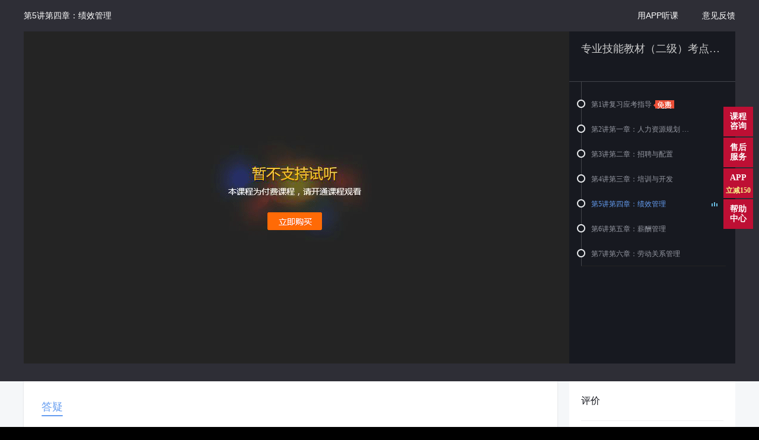

--- FILE ---
content_type: text/html; charset=UTF-8
request_url: https://v.edu24ol.com/?type=lesson&id=36425&buyType=0&orderId=0
body_size: 12470
content:
<!DOCTYPE html>
<html>
<head>
    <meta charset="utf-8">
    <title>专业技能教材（二级）考点强化班(2016)-人力资源管理师-环球网校</title>
    <meta name="description" content="">
    <meta name="keywords" content="专业技能教材（二级）考点强化班(2016)"/>
    <meta http-equiv="X-UA-Compatible" content="IE=10,chrome=1" >
    <meta name="renderer" content="webkit">
    <meta http-equiv="Pragma" content="no-cache" >
    <meta http-equiv="Cache-Control" content="no-cache" >
    <meta http-equiv="Expires" content="0" >
    <link rel="stylesheet" href="https://s.hqwx.com/statics/home/css/common/base.css?v=20250829.1830">
    <link rel="stylesheet" href="https://s.hqwx.com/statics/home/css/play/play.min.css?v=20250829.1830">
    <link rel="stylesheet" href="https://s.hqwx.com/statics/home/css/common/header-v2.css?v=20250829.1830">


            <link rel="stylesheet" href="https://s.hqwx.com/statics/home/uc_v3/css/player.2.10.1.css?v=20250829.1830">
    
    <link rel="stylesheet" href="https://s.hqwx.com/statics/home/uc_v3/css/2.11.1.css?v=20250829.1830">

                    <script>
            lessonidNew = 5636;
        </script>
                <script>
gEduWebsiteInfo = {
    type:'hqwx',
    orgId:'2',
    pOrgId:'14',
    appId:'wwwedu24ol',
    jApiURl:'https://japi.hqwx.com',
    kjApiURl:'https://kjapi.hqwx.com',
    wwwURL:'//www.hqwx.com',
    userURL:'//user.edu24ol.com',
    vURL:'//v.hqwx.com'
}
</script>
<link rel="stylesheet" href="//static.hqwx.com/hq2018/public/css/gui2/0.0.2/edu.ui2.css?v=20250829.1830">
<script src="//static.hqwx.com/gedu_plugin/jquery/jquery-1.11.3.min.js" charset="UTF-8"></script>
<script src="//static.hqwx.com/gedu_plugin/jquery-cookie/jquery.cookie.1.4.1.min.js" charset="UTF-8"></script>
<script src="//static.hqwx.com/hq2018/sensors.js" charset='utf-8'></script>        <!--script src="//static.hqwx.com/hq2018/sensors.js" id="sensorsJs" charset='utf-8'></script-->
    
    <!--<script src="http://s.hqwx.com/statics/home/js/jslib/uploadify/jquery.uploadify.js?v=20190214.1000"></script>-->
    <script data-fixed="true">
        var HEADPARSETIME = new Date().getTime();
        !window.__FEQUALITY__ &&( window.__FEQUALITY__ = {});
        window.__FEQUALITY__.yy_reportEmptyTimeEnd = new Date().getTime();
    </script>
    <script>
        window.secondCategoryId = 5636;
        window.category_id = 7028;
        window.lessonId = 36425;
        window.lastLessonId = 0;
        window.source = "record";
    </script>
    <!-- <link rel="stylesheet" href="//static.hqwx.com/hq2018/zx2022/css/login_main.css?v=20250829.1830"> -->
    <script src="//static.hqwx.com/hq2018/uc.min.js?v=20250829.1830"></script>
</head>
<body>
    <div class="page_wrap player-2-11-1">
        <div class="navigation">
            <!-- 第5讲：第5讲第四章：绩效管理 -->
            <span class="nav-title ellipsis" title="第5讲第四章：绩效管理">第5讲第四章：绩效管理</span>
            <a class="btn ico-print pngfix hide" id="printJY" href="javascript:;" title="打印讲义"></a>
                        <!--
            <a class="btn btn-buy" href="http://www.hqwx.com/listen.asp" class="btn-buy btn-hover"><i class="ico-car pngfix"></i>购买此课程</a>
            -->
                                    <p class="button-group">
                                <a href="//user.hqwx.com/course_rd/feed_back" class="button link-button" target="_blank">意见反馈</a>
                                                    <a href="//www.hqwx.com/download/app/index.html?app=2" class="button link-button" target="_blank">用APP听课</a>
                            </p>

        </div>
        <div class="container">
            <!--content-->
            <div class="content" id="qrCodeWrap">
            <!-- nps满意度调查 -->
                <!-- 满意度调查 -->
    <div class="lesson">
        <div class="nps" style="display:none" id="globalNps">
            <div class="nps-container">
                <span class="eui icon icon-close"></span>
                <p class="title">您多大可能会推荐周围朋友使用环球网校？</p>
                <div class="clearfix">
                    <p class="icon-block left">
                        <span class="icon icon-face1"></span>
                        肯定不推荐
                    </p>
                    <p class="icon-block right">
                        <span class="icon icon-face2"></span>
                        肯定推荐
                    </p>
                </div>
                <ul class="option-list clearfix">
                    <li class="option">0</li>
                    <li class="option">1</li>
                    <li class="option">2</li>
                    <li class="option">3</li>
                    <li class="option">4</li>
                    <li class="option">5</li>
                    <li class="option">6</li>
                    <li class="option">7</li>
                    <li class="option">8</li>
                    <li class="option">9</li>
                    <li class="option">10</li>
                </ul>
            </div>
        </div>
    </div>
                <!--nav end-->
                <div class="main" id="min">
                    <!-- flash播放器 -->
                    <div class="swf_player" id="swfPlayerWrap">
                        <div id="fp">
                            <div class="swf_loading"></div>
                        </div>
                        <!-- 弹窗蒙层 -->
                        <div class="pop_layer" id="popLayer" style="display:none"></div>
                        <!-- 提示详情 -->
                        <div class="tips_pop" style="display:none" id="tipsContBox">
                            <a href="javascript:;" class="close close_6" title="关闭"></a>
                            <a href="javascript:;" class="back" id="goBackTipList">返回列表</a>
                            <div class="tips_cont" id="tipsCont">
                            </div>
                        </div>
                        <!-- 提示列表 -->
                        <div class="tips_list_pop" style="display:none" id="tipsListBox">
                            <a href="javascript:;" class="close close_5" title="关闭"></a>
                            <div class="list_hd">
                                <p class="txt_1">已更新<i id="tipsListCount">0</i>条点睛</p>
                                <p class="txt_2">还有不懂的知识点？<a href="javascript:;" target="_blank" id="jumpToQuestionPage">人工答疑</a></p>
                            </div>
                            <div class="list_cont" id="tipsListCont">
                                <!-- 列表内容 -->
                            </div>
                        </div>
                        <!-- 第一次提示层 -->
                        <div class="first_tips" style="display:none" id="firstTips">
                            <a href="javascript:;">立即试试</a>
                        </div>
                        <div class="try_tips" style="display:none;">
                            试听3分钟，登录后免费观看本课程视频<span>登录</span><em></em>
                        </div>
                        <div class="try_modal" style="display:none;">
                            <div class="try_content">
                                <em></em>
                                <div>
                                    <span>登录后</span>免费看
                                </div>
                                <a>登录/注册</a> 
                            </div>
                        </div>
                    </div>
                    <!-- 讲义 -->
                    <div class="jyPanel" oncontextmenu='return false'>
                    
                    </div>
                </div>
                <!-- 扫描二维码下载 -->
                                    <div class="win_qrcode" style="display:none;">
    <a href="javascript:;" class="close pngfix" title="关闭"></a>
    <div class="part part_1">
        <img src="https://s.hqwx.com/statics/home/images/play/hqwx_logo.png?v=20250829.1830" width="80" height="80" alt="环球网校">
        <h6>环球网校</h6>
        <p >手机学习更方便</p>
        <p >离线听课更随心</p>
    </div>
    <div class="part part_2">
        <img src="https://s.hqwx.com/statics/home/images/play/QR_code.png?v=20250829.1830" width="114" height="114" alt="二维码">
        <p class="qr_text">扫描二维码下载</p>
    </div>
    <p class="checkbox">
        <input type="checkbox" id="noDisplay" />不再显示
    </p>
</div>                                <!-- 播放完调查 -->
                <div class="win_survey" style="display:none;">
                    <a href="javascript:;" class="close pngfix" title="关闭"></a>
                    <strong>录播课任务观看完成</strong>
                    <form id="surveyForm" class="">
                        <p>亲，学习完本视频，您听懂了么？</p>
                        <p><input value="1" checked type="radio" name="r_1" />讲的很清楚</p>
                        <p><input value="0" type="radio" name="r_1" />没听懂</p>
                        <a href="javascript:;" class="button">提交</a>
                    </form>
                </div>
                <!-- 切换清晰度 -->
                <div class="win-s1 win-definition" style="display:none;">
                    <div class="win-hd">
                        <h6>切换清晰度</h6>
                        <a href="javascript:;" class="btn-close ico-close2 ico-close3 pngfix" title="关闭"></a>
                    </div>
                    <div class="win-bd">
                        <p>抱歉，观看视频不流畅有卡顿？</p>
                        <p>您可以选择切换清晰度噢！</p>
                    </div>
                    <div class="win-ft">
                        <span class="high hide" id="change-high">超清</span>
                        <span class="middle hide" id="change-middle">高清</span>
                        <span class="low hide" id="change-low">标清（推荐）</span>
                    </div>
                </div>
                <!--win-tips-s1 end-->
                <div class="win-s1 win-dl-course" style="display:none;">
                    <div class="win-hd">
                        <h6>课件下载</h6>
                        <a class="btn-close ico-close pngfix" title="关闭"></a>
                    </div>
                    <div class="win-bd list download-area">
                        <div class="list">
                                                                                                            </div>
                    </div>
                </div>

            </div>
            <!--aside-->
            <div class="aside">
                <div class="aside-hd">
                    <!-- <span class="title">目录</span> -->
                    <div class="title-block">
                        <p class="title ellipsis">专业技能教材（二级）考点强化班(2016)</p>
                        <p class="name"></p>
                    </div>
                    <!-- <a href="javascript:;" style="display:none;"><i class="ico-answ pngfix"></i><i class="ico-arr-s1 pngfix"></i>答疑</a>
                    <a href="javascript:;" style="display:none;"><i class="ico-comment pngfix"></i><i class="ico-arr-s1 pngfix"></i>点评</a>
                    <i class="ico-arr-s1 pngfix"></i> -->
                </div>

                <!-- 目录 -->
                <div class="aside-bd catalog-list">
    

    <div class="list-menu">
        <dl class="toggle">
            <dd>
                                                <a data-id="36424" href="/?type=lesson&amp;id=36424&amp;buyType=0&amp;orderId=0" class="btn-hover current2" title="第1讲复习应考指导">
                    <span class="icon icon-status-3"></span>
                    <span class="icon icon-live"></span>
                                            <span class="lesson_name ellipsis">
                            第1讲复习应考指导                            <span class="free"></span>
                        </span>
                                        </a> 
                                            
                                                <a data-id="36426" href="/?type=lesson&amp;id=36426&amp;buyType=0&amp;orderId=0" class="btn-hover current2" title="第2讲第一章：人力资源规划">
                    <span class="icon icon-status-3"></span>
                    <span class="icon icon-live"></span>
                                            <span class="lesson_name ellipsis">
                            第2讲第一章：人力资源规划                            <span class="free"></span>
                        </span>
                                        </a> 
                                            
                                                <a data-id="36429" href="/?type=lesson&amp;id=36429&amp;buyType=0&amp;orderId=0" class="btn-hover current2" title="第3讲第二章：招聘与配置">
                    <span class="icon icon-status-3"></span>
                    <span class="icon icon-live"></span>
                                            <span class="lesson_name ellipsis">
                        第3讲第二章：招聘与配置                        </span>                        
                                        </a> 
                                            
                                                <a data-id="36428" href="/?type=lesson&amp;id=36428&amp;buyType=0&amp;orderId=0" class="btn-hover current2" title="第4讲第三章：培训与开发">
                    <span class="icon icon-status-3"></span>
                    <span class="icon icon-live"></span>
                                            <span class="lesson_name ellipsis">
                        第4讲第三章：培训与开发                        </span>                        
                                        </a> 
                                            
                                                <a data-id="36425" href="javascript:;" class="current current2 active" title="第5讲第四章：绩效管理">
                    <span class="icon icon-status-3"></span>
                    <span class="icon icon-live"></span>
                                            <span class="lesson_name ellipsis">
                        第5讲第四章：绩效管理                        </span>                        
                                        </a>
                                            
                                                <a data-id="36427" href="/?type=lesson&amp;id=36427&amp;buyType=0&amp;orderId=0" class="btn-hover current2" title="第6讲第五章：薪酬管理">
                    <span class="icon icon-status-3"></span>
                    <span class="icon icon-live"></span>
                                            <span class="lesson_name ellipsis">
                        第6讲第五章：薪酬管理                        </span>                        
                                        </a> 
                                            
                                                <a data-id="36430" href="/?type=lesson&amp;id=36430&amp;buyType=0&amp;orderId=0" class="btn-hover current2" title="第7讲第六章：劳动关系管理">
                    <span class="icon icon-status-3"></span>
                    <span class="icon icon-live"></span>
                                            <span class="lesson_name ellipsis">
                        第7讲第六章：劳动关系管理                        </span>                        
                                        </a> 
                                            
                        </dd>
        </dl>
    </div>
</div>
                <!-- end -->
            </div>
            <!--aside-bd end-->
            <div class="aside-bd" style="display:none;">
                <div class="mod-textarea">
                    <span class="textarea"><textarea>请输入你的问题</textarea></span>
                    <a href="javascript:;" class="btn">提交答疑</a>
                </div>
                <div class="list-answer">
                    <h6>该知识点热门答疑</h6>
                    <dl>
                        <dt>1.作业题中CD工法的施工顺序的答案我有点不太明白，还请老师帮忙讲解一下</dt>
                        <dd><a href="javascript:;"><b>回答：</b>先看清楚问题，再找答案。</a></dd>
                    </dl>
                    <dl>
                        <dt>2.作业题中CD工法的施工顺序的答案我有点不太明白，还请老师帮忙讲解一下</dt>
                        <dd><a href="javascript:;"><b>回答：</b>先看清楚问题，再找答案。</a></dd>
                    </dl>
                </div>
            </div>
            <!--aside-bd end-->
            <div class="aside-bd" style="display:none;">
                <div class="mod-comment">
                    <h6>温馨提示：点评只开放给购买该老师相关课程的学员</h6>
                    <div class="mod-star">
                        <label class="label">请评分：</label>
                        <div class="el">
                            <i class="ico-star pngfix"><b style="width:25%;"></b></i>
                        </div>
                    </div>
                    <ul class="list-comment">
                        <li class="lc1">
                            <label class="label">态度：</label>
                            <div class="el">
                                <a href="javascript:;" class="current">教学严谨</a>
                                <a href="javascript:;">认真负责</a>
                                <a href="javascript:;">中规中矩</a>
                                <a href="javascript:;">照本宣科</a>
                            </div>
                        </li>
                        <li class="lc2">
                            <label class="label">学识：</label>
                            <div class="el">
                                <a href="javascript:;">博学多才</a>
                                <a href="javascript:;">实战人气老师</a>
                                <a href="javascript:;">知识丰富</a>
                                <a href="javascript:;">才疏学浅</a>
                            </div>
                        </li>
                    </ul>
                </div>
                <div class="mod-textarea">
                    <span class="textarea"><textarea>请输入你的评价</textarea></span>
                    <a href="javascript:;" class="btn">提交</a>
                </div>
            </div>
            <!--/aside-->
        </div>
        <!--/content-->
    </div>
    <!-- 问题反馈 -->
    <div class="win-s1 win-feedback" style="display:none;">
        <div class="win-hd">
            <h6>问题反馈</h6>
            <a href="javascript:;" class="btn-close ico-close2 pngfix" title="关闭"></a>
        </div>
        <div class="win-bd">
            <div class="feedback-input"><span>联系电话：</span><input type="text" name="" value="" class="fb-mobile"></div>
            <div class="feedback-input"><span>问题详情：</span><textarea name="" class="fb-question"></textarea></div>
            <div class="fb-btn">提交</div>
        </div>
    </div>
    <!-- 作业 -->
    <div class="win-s1 win-printed win-homework" style="display:none;">
        <div class="win-hd">
            <h6>作业</h6>
            <div class="set-font" style="display:none">
                <b class="label">字体：</b>
                <a href="javascript:;" class="current">大</a>
                <a href="javascript:;">中</a>
                <a href="javascript:;">小</a>
            </div>
            <a href="javascript:;" class="btn-close ico-close pngfix close_4" title="关闭"></a>
            <a href="javascript:;" class="btn-print ico-print pngfix" id="btn-print" title="打印"></a>
            <span class="close-second">秒后可以点击“关闭”</span>
            <span class="close-second count-time">0</span>
        </div>
        <div class="win-bd">
            <div class="tip-s1">
            <iframe id="mid-panel" name="mid-panel" width="100%" height="626" frameborder="0">
            </iframe>
            </div>
        </div>
    </div>
    <!-- 温馨提示 -->
    <div class="win-s1 win-tips-s1" style="display:none;">
        <div class="win-hd">
            <h6>温馨提示</h6>
            <a href="javascript:;" class="btn-close ico-close pngfix" title="关闭"></a>
        </div>
        <div class="win-bd">
            <i class="ico-atte pngfix"></i>
            <p>您需要购买课程<br />才能操作此功能</p>
        </div>
        <div class="win-ft">
            <a href="#" class="btn-b-s1"><span>立即购买</span></a>
        </div>
    </div>

    <!-- 弹幕 新手引导 -->
    <div class="barrage-guide"  style="display: none;" id="barrageGuide">
       <div class="guide-barrage-content" id="guideContent">
           <a id="barrageGuideBtn">知道了</a>
            <img id="barrageGuideImg" src="https://s.hqwx.com/statics/home/uc_v3/images/barrage_guide.png?v=20250829.1830" alt="">
       </div>
    </div>

   <!--答疑部分-->
    <div class="uc-player-2-10-1 question-block">
        <div class="container">
            <div class="left-block">
                <div class="tag-block">
                                            <style>
                            .tab-tag-content{
                                font-size: 18px;
                            }
                            .tab-tag-content .tab-tag{
                                margin-right: 50px;
                            }
                            .tab-tag-content .active{
                                color: #649CF0;
                                position: relative;
                            }
                            .tab-tag-content .active:after{
                                content:'';
                                display: block;
                                height: 2px;
                                background: #649CF0;
                                border-radius: 2px;
                                position: absolute;
                                bottom: -6px;
                                left: 0;
                                width: 100%;
                            }
                            .handout,.homework{
                              width: 100%;
                              background: #fff;
                              box-sizing: border-box;
                              display: none;
                            }
                            .handout{
                                padding: 20px 30px 40px;
                            }
                            .handout p{
                                text-align: right;
                                font-size: 14px;
                                margin-bottom: 20px;
                            }
                            .homework{
                                padding-top: 150px;
                                padding-bottom: 190px;
                                font-size: 14px;
                                text-align: center;
                            }
                            .homework a{
                                width: 128px;
                                height: 40px;
                                background: #649CF0;
                                border-radius: 20px;
                                font-size: 16px;
                                color: #fff !important;
                                border: none;
                                margin-top: 20px;
                                display: inline-block;
                                line-height: 40px;
                            }
                            .handout-download{
                                position: relative;
                                color: #333;
                            }
                            .handout-download:before{
                                content: '';
                                display: block;
                                position: absolute;
                                top: 0;
                                left: -19px;
                                width: 14px;
                                height: 14px;
                                background-image: url('[data-uri]');
                            }
                            .lesson .nps {
                                font-size: 12px;
                                width: 384px;
                                height: 139px;
                                background: #ffffff;
                                border-radius: 5px;
                                z-index: 999999;
                                transition: all 0.5s;
                                position: fixed;
                                top: 100px;
                                display: none;
                                right: 20px;
                            }
                            .lesson .nps .nps-container .icon-block .icon {
                                background-image: url("[data-uri]");
                                width: 16px;
                                height: 16px;
                                background-position: center;
                                background-size: contain;
                                background-repeat: no-repeat;
                                display: inline-block;
                                position: relative;
                                top: 1px;
                            }
                            .lesson .nps .nps-container .icon-block .icon-face2 {
                                background-image:url('[data-uri]')
                            }
                            .lesson .nps .nps-container .icon-block {
                                margin-top: 24px;
                            }
                            .lesson .nps .nps-container .icon-block.left {
                                float: left;
                                margin-left: 24px;color: #82849D;
                            }
                            .lesson .nps .nps-container .icon-block.right {
                                float: right;
                                margin-right: 24px;
                                color: #82849D;
                            }
                            .lesson .nps .nps-container .icon-close {
                                width: 10px;
                                height: 10px;
                                position: absolute;
                                right: 26px;
                                top: 23px;
                                cursor: pointer;
                            }
                            .lesson .nps .nps-container .title {
                                font-size: 16px;
                                margin-top: 20px;
                                margin-left: 24px;
                            }
                            .lesson .nps .nps-container .option-list {
                                height: 26px;
                                margin-top: 16px;
                                padding: 0 24px;
                            }
                            .lesson .nps .nps-container .option-list .option {
                                float: left;
                                height: 26px;
                                width: 26px;
                                margin-right: 5px;
                                line-height: 26px;
                                text-align: center;
                                border-radius: 50%;
                                background-color: #f5f7fb;
                                cursor: pointer;
                            }
                            .lesson .nps .nps-container .option-list .option:nth-child(11) {
                                margin-right: 0;
                            }
                            .lesson .nps .nps-container .option-list .option:hover,
                            .lesson .nps .nps-container .option-list .option.active,
                            .lesson .nps .nps-container .option-list .option:hover {
                                background-color: #fe8033;
                                color: #ffffff;
                            }
                            .barrage-guide {
                                width: 100%;
                                height: 100%;
                                position: absolute;
                                left: 0;
                                top: 0;
                                background: rgba(0,0,0,.5);
                                z-index: 999;
                                overflow: hidden;
                                display: none;
                            }
                            .guide-barrage-content {
                                position: absolute;
                                left: 50%;
                                margin-left: -390px;
                            }
                            .body-guide-barrage {
                                height: 100vh;
                                overflow: hidden;
                            }
                            .barrage-guide a {
                                width: 144px;
                                height: 47px;
                                background: #649CF0;
                                box-shadow: 0px 4px 8px 0px rgba(0, 0, 0, 0.2);
                                border-radius: 25px;
                                position: absolute;
                                right: 0;
                                top:-140px;
                                font-size: 18px;
                                font-weight: 600;
                                color: #FFFFFF;
                                line-height: 47px;
                                text-align: center;
                                display: block;
                            }
                           
                        </style>
                        <div class="tab-tag-content">
                            <span class="tab-tag active" data-type="1">答疑</span>
                            <span class="tab-tag handout-tag" data-type="2" style="display:none">讲义</span>
                            <span class="tab-tag homework-tag" data-type="3" style="display:none">课后作业</span>
                        </div>
                                        <ul>
                        <li class="active hot-question" data-type="1">全部答疑</li>
                        <li class="my-question" data-type="2">我的答疑</li>
                    </ul>
                    <a href="javascript:void(0);" class="eui button button-primary ripple js-add-question">我要提问</a>
                </div>
                <div class="empty empty01 js-empty">
                                            <img src="https://s.hqwx.com/statics/home/mall/images/searchnull.png?v=20250829.1830"/>
                                        <p>您搜索的结果不存在~</p>
                </div>
                <div class="question-list">

                </div>

                <div class="handout" style="display: none">
                    <p><a class="handout-download" href="">下载讲义</a></p>
                    <iframe class="handout-show"
                    width="100%" height="1200px"
                    src="" frameborder="0"></iframe>
                </div>
                <div class="homework" style="display: none">
                    <p>题目类型：问答题2  单选题2  多选题3</p>
                    <a class="toHomework" href="" target="_blank">去做作业</a>
                </div>

                <div class="pagination"></div>

                <div class="eui dialog modal-dialog add-question-dialog" id="append-question2">
                    <div class="modal-content">
                        <div class="modal-header"><span class="eui icon icon-close"></span></div>
                        <div class="modal-body">
                            <ul class="qa-nav clearfix">
                                <li class="qa-nav-item qa-nav-1">
                                    <i></i>录播课
                                </li>
                                <li class="qa-nav-item qa-nav-2">

                                </li>
                                <li class="qa-nav-arrow">&gt;</li>
                                <li class="qa-nav-item qa-nav-3">

                                </li>
                            </ul>
                            <form id="appden-question-form">
                                <!-- <input type="hidden" name="pid" value="{{id}}"> -->
                                <input type="hidden" name="categoryId" value="7028">
                                <input type="hidden" name="device" value="pc">
                                <input type="hidden" name="lessonId" value="36425">
                                <input type="hidden" name="source" value="record">
                                <input type="hidden" name="goodsId" value="">
                                <input type="hidden" id="images-list" name="images" value="">
                                <div class="form-group">
                                    <label for="">
                                        <span>*</span>问题类型
                                    </label>
                                    <div class="eui drop-down" id="questionType">
                                        <div class="arrow"><span></span></div>
                                        <select name="" id="" class="hide"></select>
                                        <p class="drop-down-selection-txt placeholder">请选择</p>
                                        <div class="drop-down-item-list"></div>
                                    </div>
                                </div>
                                <div class="form-group">
                                    <label for="">
                                        <span>*</span>问题描述
                                    </label>
                                    <input type="text" name="title" placeholder="请输入问题的标题">
                                    <textarea name="content_text" placeholder="详细说明问题，以便更好的获得回答。"></textarea>
                                </div>
                                <p class="error"></p>
                                <label for="">图片上传</label>
                                <div class="eui file_upload theme_uc" id="eui-file-upload-1" style="font-size: 12px; margin-bottom: 30px;">
                                    <div class="push-image">
                                        <span class="eui icon icon-plus-gray"></span>
                                        <span class="txt">上传图片</span>
                                        <span class="txt">(最多5张)</span>
                                    </div>
                                    <input data-component-change="file-upload" name="" type="file">
                                    <div class="eui_upload_file_list">

                                    </div>
                                </div>
                                <a href="javascript:void(0);" class="button button-primary rippe js-upload-button">提交</a>
                            </form>
                        </div>
                    </div>
                    <div class="modal-footer"></div>
                </div>

                <div class="eui dialog modal-dialog image-show-dialog" id="image-show">
                    <div class="modal-content">
                        <div class="modal-header"><span class="eui icon icon-close"></span></div>
                        <div class="modal-body">
                            <img src="" alt="">
                        </div>
                    </div>
                    <div class="modal-footer"></div>
                </div>
                <div class="eui alert" id="alert-success">
                    <h1><span class="eui icon"></span><span class="text"></span></h1>
                    <span class="eui icon icon-alert-close"></span>
                </div>
                <div class="eui alert" id="alert-error">
                    <h1><span class="eui icon"></span><span class="text"></span></h1>
                    <span class="eui icon icon-alert-close"></span>
                </div>
            </div>
            <div class="right-block">
                <div class="submit-box">
                    <h1>评价</h1>
                    <form action="">
                        <input type="hidden" name="obj_id" value="36425">
                        <input type="hidden" name="obj_name" value="第5讲第四章：绩效管理">
                        <input type="hidden" name="obj_type" value="0">
                        <input type="hidden" name="goods_id" value="">
                        <input type="hidden" name="product_id" value="">
                        <input type="hidden" name="star" value="5">
                        <div class="star-box">
                            给该课程打分：
                            <p class="star-group star-grade">
                                <span class="icon icon-star" data-value="1"></span>
                                <span class="icon icon-star" data-value="2"></span>
                                <span class="icon icon-star" data-value="3"></span>
                                <span class="icon icon-star" data-value="4"></span>
                                <span class="icon icon-star" data-value="5"></span>
                            </p>
                        </div>
                        <textarea name="content" rows="8" cols="80" id="comment-text" placeholder="请输入评论内容"></textarea>
                        <div class="bottom">
                            <a href="javascript:void(0);" class="button link-button">取消</a>
                            <a href="javascript:void(0);" class="button button-primary">发表评论</a>
                        </div>
                    </form>

                </div>

                <div class="comment-list">

                </div>
                <div class="comment-list-footer">
                    <!-- TODO: yongkang -->
                                        <!--<a href="" target="_blank" rel="nofollow">查看更多</a>-->
                    <!-- <a href="http://user.hqwx.com/uc/goods/comment?buyType=&orderId=21615990&gid=28471&pid=16117&oname=%E7%AC%AC1%E8%AE%B2%EF%BC%9A%E5%AF%BC%E5%AD%A6&otype=0&oid=201120">查看更多</a>-->
                    <!--<span class="icon icon-p001"></span>-->
                </div>
            </div>
        </div>
  
    </div>


    <script type="text/javascript">
        var staticUrl = "https://s.hqwx.com/statics";
        var lesson = {"paragraphs":[],"type":2,"cid":22203,"lid":"36425","course_id":22203,"cls_id":1644,"lesson_id":"36425","have_questions":false,"have_draft":false,"have_download":false,"classes":null,"resource_id":0};
        var goodsId = "";
        var category_name = "人力资源管理师";
        var paragraphs = [];

                    // var playAdUrls = ['https://edu100hqvideo.bs2cdn.100.com/c4a8a7f28006abb5c6313fb99593e094e09da99b83433702919444111m3u1280_100com.m3u8'];
            var playAdUrls = ['//oss-hqwx-video.hqwx.com/c4a8a7f28006abb5c6313fb99593e094e09da99b83433702919444111m3u1280.m3u8'];
                var isShowQRcode = true;
                                var buyJumpUrl = '//www.hqwx.com/classlist.asp';
                        var is_prelisten = '0';
            var supplements = null;
                var lesson_id = '36425';
        var event_type = '0';

                            
        var schId = '2';

        //解决 navtive 方法被重写问题
        var navtiveUnescape = window.unescape
    </script>
    <script src="https://s.hqwx.com/statics/home/js/jslib/seajs/3.0.1/sea.js?v=20250829.1830"></script>
    <script src="https://s.hqwx.com/statics/home/js/play/config.js?v=20250829.1830"></script>
    <!--答疑部分-->
    <script id="question-box" type="text/x-handlebars-template">
        {{#each data}}
        <div class="question-box">
            <a href="//user.edu24ol.com/uc/question/detail?id={{id}}" target="_blank">
                <div class="tag-group">
                    {{#compare source '==' 'live'}}<span class="tag tag-blue">直播</span>{{/compare}}
                    {{#compare source '==' 'record'}}<span class="tag tag-green">录播</span>{{/compare}}
                    {{#compare source '==' 'question'}}<span class="tag tag-yellow">试题</span>{{/compare}}
                    {{#compare source '==' 'ucenter'}}<span class="tag tag-red">教材</span>{{/compare}}
                    <span class="tag">{{category_name}}</span>
                </div>
                <div class="question-title ellipsis2">
                    {{title}}
                </div>
                <div class="answer {{#isNullAnswer status is_frozen}}{{/isNullAnswer}}">
                    <span class="ornament-arrow-top"></span>
                    {{#compare is_frozen '==' 0}}
                    <!-- 已回复 -->
                    {{#compare status '!=' 0}}
                    {{#compare question_answer.is_best '==' 1}}
                    <p class="tag tag-green">
                        <span class="icon-success-2101"></span>已采纳
                    </p>
                    {{/compare}}

                    <i>老师回复：</i>
                    {{#delHtmlTag question_answer.content_text 170}}{{/delHtmlTag}}
                    {{/compare}}

                    {{#compare status '==' 0}}
                    老师正在加紧回复中，请耐心等待...
                    {{/compare}}
                    {{/compare}}


                    {{#compare is_frozen '==' 1}}
                    问题已冻结
                    {{/compare}}
                </div>
                <div class="question-footer clearfix">
                    <span class="date">{{#datetime created_time 'YYYY-M-D'}}{{/datetime}}</span>
                    {{#compare question_answer '!==' undefined}}
                    <span class="zan">{{#zan question_answer.like_num}}{{/zan}} 点赞</span>
                    {{/compare}}
                    {{#compare question_answer '==' undefined}}
                    <span class="zan">0 点赞</span>
                    {{/compare}}
                    <span class="collection">{{#zan collection_num}}{{/zan}} 收藏</span>
                </div>
            </a>
        </div>
        {{/each}}
    </script>
    <script id="question-box-me" type="text/x-handlebars-template">
        {{#each data}}
        <div class="question-box">
            <a href=" //user.edu24ol.com/uc/question/detail?id={{id}}" target="_blank">
                <div class="tag-group">
                    {{#compare source '==' 'live'}}<span class="tag tag-blue">直播</span>{{/compare}}
                    {{#compare source '==' 'record'}}<span class="tag tag-green">录播</span>{{/compare}}
                    {{#compare source '==' 'question'}}<span class="tag tag-yellow">试题</span>{{/compare}}
                    {{#compare source '==' 'ucenter'}}<span class="tag tag-red">教材</span>{{/compare}}
                    <span class="tag">{{category_name}}</span>
                </div>
                <div class="question-title ellipsis2">
                    {{title}}
                </div>
                <div class="answer {{#isNullAnswer status is_frozen}}{{/isNullAnswer}}">
                    <span class="ornament-arrow-top"></span>
                    {{#compare is_frozen '==' 0}}
                    <!-- 已回复 -->
                    {{#compare status '!=' 0}}
                    {{#compare question_answer.is_best '==' 1}}
                    <p class="tag tag-green">
                        <span class="icon-success-2101"></span>已采纳
                    </p>
                    {{/compare}}

                    {{#compare question_answer.is_read '==' 0}}
                    <p class="tag tag-red">
                        <span class="icon-result-2101"></span>新回复
                    </p>
                    {{/compare}}

                    <i>老师回复：</i>
                    {{#delHtmlTag question_answer.content_text 170}}{{/delHtmlTag}}
                    {{/compare}}

                    {{#compare status '==' 0}}
                    老师正在加紧回复中，请耐心等待...
                    {{/compare}}
                    {{/compare}}


                    {{#compare is_frozen '==' 1}}
                    问题已冻结
                    {{/compare}}
                </div>
                <div class="question-footer clearfix">
                    <span class="date">{{#datetime created_time 'YYYY-M-D'}}{{/datetime}}</span>
                    {{#compare question_answer '!==' undefined}}
                    <span class="zan">{{#zan question_answer.like_num}}{{/zan}} 点赞</span>
                    {{/compare}}
                    {{#compare question_answer '==' undefined}}
                    <span class="zan">0 点赞</span>
                    {{/compare}}
                    <span class="collection">{{#zan collection_num}}{{/zan}} 收藏</span>
                </div>
            </a>
        </div>
        {{/each}}
    </script>
    <script id="comment-box" type="text/x-handlebars-template">
        {{#each data}}
        <div class="comment-box">
            <div class="user-info">
                <img src="https://s.hqwx.com/statics/home/uc_v3/images/ava1.png?v=20250829.1830" alt="">
                <p class="name">{{user_name}}</p>
                <p class="star-group">
                    {{#print_star star}}{{/print_star}}
                </p>
            </div>
            <p class="comment-content">
                {{content}}
            </p>
            <p class="date">{{#datetime create_date 'YYYY-M-D'}}{{/datetime}}</p>
        </div>
        {{/each}}
    </script>

    <!--<script src=""></script>-->
    <script src="https://s.hqwx.com/statics/home/uc_v3/js/2.11.1/player.js?v=20250829.1830"></script>
    <!-- <script src="//static.hqwx.com/hq2018/zx2022/js/login_main.js?v=20250829.1830"></script> -->
    <script src="//static.hqwx.com/hq2018/member/js/gedu-entrance-min.js?v=20250829.1830"></script>
    <script src="//static.hqwx.com/hq2018/member/js/gedu-compo-dialog-2017.min.js?v=20250829.1830"></script>
    <script>
        gEdu && gEdu.compoDialog && gEdu.compoDialog.init();
    </script>
        <!-- 公用底部 -->
    <!-- footer -->
    <style>
.footer .ft-address a {color:#999;}
.footer .ft-address a:hover {color:#0095db; text-decoration:underline;}
.footer .ft-license li {float:none;}
</style>
<div class="footer">
    <div class="ft-inner">
<!--        <div class="ft-link">-->
<!--            <!-- <a href="http://www.hqwx.com/aboutus/" target="_blank">关于我们</a> <i>|</i>-->
<!--            <a href="http://www.hqwx.com/aboutus/meiti.asp" target="_blank">媒体关注</a> <i>|</i>-->
<!--            <a href="http://www.hqwx.com/aboutus/hezuo.htm" target="_blank">合作推广</a> <i>|</i>-->
<!--            <a href="http://www.hqwx.com/aboutus/idea.asp" target="_blank">意见反馈</a> <i>|</i>-->
<!--            <a href="http://www.hqwx.com/aboutus/lianxi.htm" target="_blank">联系方式</a> <i>|</i>-->
<!--            <a href="http://www.hqwx.com/aboutus/jobs.htm" target="_blank">诚聘英才</a> <i>|</i>-->
<!--            <a href="http://www.hqwx.com/help/" target="_blank">网站帮助</a> <i>|</i>-->
<!--            <a href="http://www.hqwx.com/aboutus/maps.htm" target="_blank">网站地图</a> -->
<!---->
<!--            <a href="--><!--/help" target="_blank">使用帮助</a> <i>|</i>-->
<!--            <a href="--><!--/aboutus/maps.htm" target="_blank">网站地图</a> <i>|</i>-->
<!--            <a href="--><!--/aboutus/idea.asp" target="_blank">意见反馈</a> <i>|</i>-->
<!--            <a href="--><!--/aboutus/?name=lianxi" target="_blank">联系方式</a> <i>|</i>-->
<!--            <a href="javascript:void(0);" onclick="geduQiyuOpen('397810562');return false;">联系客服</a>-->
<!--        </div>-->
        <div class="ft-address" style="color:#999;">
            <p>客服热线：400-678-3456（服务时间：周一到周日8：00—21：00） |  E-mail：kf@hqwx.com</p>
            <p>知春路校区：北京市海淀区知春路7号致真大厦D座4层北区（地铁10号线西土城站出A口） |　邮编：100191</p>
            <p><!--<a href="/cbw.htm" target="_blank">出版物经营许可证</a> 新出发京批字第直080136号  |  <a href="http://beian.miit.gov.cn/" target="_blank">京ICP证080348</a>  |  --><a href="http://beian.miit.gov.cn/" target="_blank" style="color:#999;">京ICP备16038139号-3</a></p>
            <p>版权所有2003 - 2020 北京环球创智软件有限公司</p>
        </div>
<!--        <ul class="ft-license" style="text-align:center;">-->
<!--            <li class="l3"><a style="cursor: default;" href="javascript:;" target="_blank" style="color:#999;"><img src="--><!--" alt="" style="vertical-align:middle;"/></a></li>-->
<!--            <li class="l4" style="font-size:12px;"><img src="--><!--" alt="" style="vertical-align:middle;" />京ICP证040735</li>-->
<!--        </ul>-->
    </div>
</div>
<script>
  (function(i,s,o,g,r,a,m){i['GoogleAnalyticsObject']=r;i[r]=i[r]||function(){
  (i[r].q=i[r].q||[]).push(arguments)},i[r].l=1*new Date();a=s.createElement(o),
  m=s.getElementsByTagName(o)[0];a.async=1;a.src=g;m.parentNode.insertBefore(a,m)
  })(window,document,'script','//www.google-analytics.com/analytics.js','ga');
  ga('create', 'UA-7275494-4', 'auto');
  ga('require', 'linkid', 'linkid.js');
  ga('send', 'pageview');
</script>
<script>
    var _hmt = _hmt || [];
    (function() {
        var hm = document.createElement("script");
        hm.src = "https://hm.baidu.com/hm.js?aac5f340169565914ca1bfb9869deef8";
        var s = document.getElementsByTagName("script")[0]; 
        s.parentNode.insertBefore(hm, s);
    })();
</script>
</body>
</html>
<!--[if IE 6]>
<script src="https://s.hqwx.com/statics/home/js/jslib/DD_belatedPNG/DD_belatedPNG_0.0.8a-min.js?v=20250829.1830"></script>
<script type="text/javascript">
    DD_belatedPNG.fix('.pngfix');
</script>
<![endif]-->
<script type="text/javascript" charset="utf-8" src="http://static.hqwx.com/hq2018/qiyu.js"></script>
    
    <!-- /footer -->
    <!-- 侧边qiyu入口 -->
    <div class="rightbar2018new">
    <a href="javascript:void(0)" onclick="geduQiyuOpen('397806035');return false;" target="_blank">
        <span>课程咨询</span>
    </a>

    <a href="javascript:void(0)" onclick="geduQiyuOpen('397810562');return false;" target="_blank">
        <span>售后服务</span>
    </a>
<!--    <a href="http://www.hqwx.com/subject/2012tbkcyy/" target="_blank">-->
<!--        <span>团企培训</span>-->
<!--    </a>-->
<!--    <a href="javascript:;" class="rightbar2018new_phone">-->
<!--        <span>报名热线</span>-->
<!--        <div>-->
<!--            400-678-3456-->
<!--        </div>-->
<!--    </a>-->
<!--    <a href="javascript:;" class="rightbar2018new_phone">-->
<!--        <span>售后咨询</span>-->
<!--        <div>-->
<!--            1010-0080-->
<!--        </div>-->
<!--    </a>-->

    <!--    <a href="javascript:;" class="rightbar2018new_code">-->
    <!--        <span>公众号</span>-->
    <!--        <div>-->
    <!--            <p>扫描关注微信公众号</p>-->
    <!--            <img src="http://s.hqwx.com/statics/home/mall/images/mp.png?v=20180628.1108" />-->
    <!--        </div>-->
    <!--    </a>-->
    <a href="javascript:;" class="rightbar2018new_code">
        <span style="padding:0px;height:50px">APP<em style="display: block;line-height: 10px;color: #f9f186; font-size: 12px;">立减150</em></span>
        <div>
            <p style="padding-bottom: 3px;">注册APP</p>
            <p>购课满减券免费领</p>
            <img src="http://s.hqwx.com/statics/home/mall/images/app.png?v=20180628.1108" />
        </div>
    </a>
<!--    <a href="http://mapp.hqwx.com/statics/m/renzheng/index.html" target="_blank" class="rightbar2018new_phone" style="height: 66px;">-->
<!--        <span>课程顾问查询</span>-->
<!--    </a>-->
    <a href="//static.hqwx.com/hqwx/pages/help-center/index.html#/" target="_blank" class="rightbar2018new_phone" >
        <span>帮助中心</span>
    </a>
    <a href="javascript:;" class="righttop">
        <span><b></b></span>
        <div>
            <span>
                返回顶部
            </span>
        </div>
    </a>
</div>
    <!-- /侧边qiyu入口 -->


--- FILE ---
content_type: text/css
request_url: https://s.hqwx.com/statics/home/uc_v3/css/player.2.10.1.css?v=20250829.1830
body_size: 13868
content:
@charset "UTF-8";.icon{display:inline-block;*display:inline;vertical-align:text-bottom}.icon-p001{background-image:url(../images/2.10.1.player/sprite.png);background-position:-68px 0;width:17px;height:17px}.icon-star-empty{background-image:url(../images/2.10.1.player/sprite.png);background-position:-68px -27px;width:12px;height:12px}.icon-star{background-image:url(../images/2.10.1.player/sprite.png);background-position:0 -66px;width:12px;height:12px}.icon-success-2101{background-image:url(../images/2.10.1.player/sprite.png);background-position:0 -36px;width:20px;height:20px}.icon-result-2101{background-image:url(../images/2.10.1.player/sprite.png);background-position:-30px -36px;width:20px;height:20px}.icon-q004{background-image:url(../images/2.10.1.player/sprite.png);background-position:-36px 0;width:22px;height:22px}.icon-q005{background-image:url(../images/2.10.1.player/sprite.png);background-position:0 0;width:26px;height:26px}.ornament-arrow-bottom{border-bottom:0;border-top:7px solid #aeaeae;border-left:6px solid transparent;border-right:6px solid transparent}.ornament-arrow-top{border-bottom:7px solid #aeaeae;border-top:0;border-left:6px solid transparent;border-right:6px solid transparent}.ornament-txt--blue{color:#649cf0}.ornament-txt--red{color:#f54030}.ornament-txt--yellow{color:#edbb5b}.ornament-scrollbar ::-webkit-scrollbar{width:5px;height:5px;background-color:#f5f5f5}.ornament-scrollbar ::-webkit-scrollbar-track{-webkit-box-shadow:inset 0 0 6px rgba(0,0,0,.3);background-color:#e8e9ec}.ornament-scrollbar ::-webkit-scrollbar-thumb{-webkit-box-shadow:inset 0 0 6px rgba(0,0,0,.3);background-color:#bfc1c7}.pagination{text-align:center;margin:20px 0;height:30px;-webkit-user-select:none;-moz-user-select:none;-ms-user-select:none;user-select:none;*zoom:1}.pagination:after,.pagination:before{content:"";display:table}.pagination:after{clear:both}.pagination a,.pagination span{height:30px;width:30px;line-height:30px;-webkit-border-radius:50%;-moz-border-radius:50%;border-radius:50%;font-size:14px;display:inline-block;margin:0 9px;color:#444}.pagination a:hover{background:#fff}.pagination .active{background:#649cf0;color:#fff}.pagination .end-page,.pagination .home-page,.pagination .next,.pagination .prev{*width:80px;width:80px\0;width:80px;background:#fff;-webkit-border-radius:20px;-moz-border-radius:20px;border-radius:20px}.pagination .end-page:hover,.pagination .home-page:hover,.pagination .next:hover,.pagination .prev:hover{background:#649cf0;color:#fff}.pagination .disabled,.pagination .next.disabled,.pagination .prev.disabled{color:#999}.pagination .disabled:hover,.pagination .next.disabled:hover,.pagination .prev.disabled:hover{background-color:#fff;color:#999}body,html{*overflow-y:scroll}.flashTip{display:none;font-size:12px;margin:0;float:left;padding-top:18px;margin-left:10px}.flashTip a{color:#f54030!important}.uc-player-2-10-1{font-family:"PingFang SC",-apple-system,"Noto Sans","Helvetica Neue",Helvetica,"Nimbus Sans L",Arial,"Liberation Sans","Hiragino Sans GB","Noto Sans CJK SC","Source Han Sans SC","Source Han Sans CN","Microsoft YaHei","Wenquanyi Micro Hei","WenQuanYi Zen Hei","ST Heiti",SimHei,"WenQuanYi Zen Hei Sharp",sans-serif}.uc-player-2-10-1 html{-webkit-text-size-adjust:100%;-ms-text-size-adjust:100%;font-size:100%}.uc-player-2-10-1 body{word-wrap:break-word;cursor:default}.uc-player-2-10-1 body{color:#171920;background:#f5f7f9;font-family:"PingFang SC",-apple-system,"Noto Sans","Helvetica Neue",Helvetica,"Nimbus Sans L",Arial,"Liberation Sans","Hiragino Sans GB","Noto Sans CJK SC","Source Han Sans SC","Source Han Sans CN","Microsoft YaHei","Wenquanyi Micro Hei","WenQuanYi Zen Hei","ST Heiti",SimHei,"WenQuanYi Zen Hei Sharp",sans-serif;font-size:12px;line-height:12px}.uc-player-2-10-1 a{cursor:pointer;outline:0 none}.uc-player-2-10-1 :active{outline:0}.uc-player-2-10-1 :visited{outline:0}.uc-player-2-10-1 :link,.uc-player-2-10-1 :visited,.uc-player-2-10-1 ins{text-decoration:none}.uc-player-2-10-1 [hidden]{display:none}.uc-player-2-10-1 body{margin:0}.uc-player-2-10-1 article,.uc-player-2-10-1 aside,.uc-player-2-10-1 audio,.uc-player-2-10-1 blockquote,.uc-player-2-10-1 button,.uc-player-2-10-1 canvas,.uc-player-2-10-1 code,.uc-player-2-10-1 dd,.uc-player-2-10-1 details,.uc-player-2-10-1 dl,.uc-player-2-10-1 dt,.uc-player-2-10-1 embed,.uc-player-2-10-1 fieldset,.uc-player-2-10-1 figcaption,.uc-player-2-10-1 figure,.uc-player-2-10-1 footer,.uc-player-2-10-1 form,.uc-player-2-10-1 h1,.uc-player-2-10-1 h2,.uc-player-2-10-1 h3,.uc-player-2-10-1 h4,.uc-player-2-10-1 h5,.uc-player-2-10-1 h6,.uc-player-2-10-1 header,.uc-player-2-10-1 hgroup,.uc-player-2-10-1 input,.uc-player-2-10-1 legend,.uc-player-2-10-1 li,.uc-player-2-10-1 mark,.uc-player-2-10-1 menu,.uc-player-2-10-1 nav,.uc-player-2-10-1 ol,.uc-player-2-10-1 output,.uc-player-2-10-1 p,.uc-player-2-10-1 pre,.uc-player-2-10-1 ruby,.uc-player-2-10-1 section,.uc-player-2-10-1 select,.uc-player-2-10-1 summary,.uc-player-2-10-1 td,.uc-player-2-10-1 textarea,.uc-player-2-10-1 th,.uc-player-2-10-1 time,.uc-player-2-10-1 ul,.uc-player-2-10-1 video{margin:0;padding:0}.uc-player-2-10-1 fieldset,.uc-player-2-10-1 iframe{border:0 none}.uc-player-2-10-1 img{border:0 none;-ms-interpolation-mode:bicubic;vertical-align:middle}.uc-player-2-10-1 address,.uc-player-2-10-1 caption,.uc-player-2-10-1 cite,.uc-player-2-10-1 code,.uc-player-2-10-1 dfn,.uc-player-2-10-1 em,.uc-player-2-10-1 i,.uc-player-2-10-1 optgroup,.uc-player-2-10-1 th,.uc-player-2-10-1 var{font-style:normal}.uc-player-2-10-1 button,.uc-player-2-10-1 code,.uc-player-2-10-1 h1,.uc-player-2-10-1 h2,.uc-player-2-10-1 h3,.uc-player-2-10-1 h4,.uc-player-2-10-1 h5,.uc-player-2-10-1 h6,.uc-player-2-10-1 input,.uc-player-2-10-1 kbd,.uc-player-2-10-1 samp,.uc-player-2-10-1 select,.uc-player-2-10-1 small,.uc-player-2-10-1 sub,.uc-player-2-10-1 sup,.uc-player-2-10-1 textarea,.uc-player-2-10-1 tt{font-size:100%;font-weight:400}.uc-player-2-10-1 abbr,.uc-player-2-10-1 acronym{border:0 none;font-variant:normal}.uc-player-2-10-1 button,.uc-player-2-10-1 input,.uc-player-2-10-1 optgroup,.uc-player-2-10-1 option,.uc-player-2-10-1 select,.uc-player-2-10-1 textarea{font-family:inherit;font-size:inherit;font-style:inherit;font-weight:inherit}.uc-player-2-10-1 textarea{overflow:auto;vertical-align:top;resize:vertical}.uc-player-2-10-1 input,.uc-player-2-10-1 select,.uc-player-2-10-1 textarea{outline:0 none}.uc-player-2-10-1 li,.uc-player-2-10-1 menu,.uc-player-2-10-1 ol,.uc-player-2-10-1 ul{list-style:none outside none}.uc-player-2-10-1 table{border-collapse:collapse;border-spacing:0}.uc-player-2-10-1 td{vertical-align:top}.uc-player-2-10-1 caption,.uc-player-2-10-1 th{text-align:left}.uc-player-2-10-1 sup{vertical-align:text-top}.uc-player-2-10-1 sub{vertical-align:text-bottom}.uc-player-2-10-1 blockquote,.uc-player-2-10-1 q{quotes:none}.uc-player-2-10-1 blockquote:after,.uc-player-2-10-1 blockquote:before,.uc-player-2-10-1 q:after,.uc-player-2-10-1 q:before{content:'';content:none}.uc-player-2-10-1 mark{background-color:#ff6}.uc-player-2-10-1 del{text-decoration:line-through}.uc-player-2-10-1 abbr[title],.uc-player-2-10-1 dfn[title]{border-bottom:1px dotted;cursor:help}.uc-player-2-10-1 button,.uc-player-2-10-1 input,.uc-player-2-10-1 select{vertical-align:middle}.uc-player-2-10-1 button{width:auto;cursor:pointer;overflow:visible}.uc-player-2-10-1 input[type=checkbox],.uc-player-2-10-1 input[type=radio]{-webkit-box-sizing:border-box;-moz-box-sizing:border-box;box-sizing:border-box}.uc-player-2-10-1 button::-moz-focus-inner,.uc-player-2-10-1 input[type=file]>input[type=button]::-moz-focus-inner{border:0 none;padding:0}.uc-player-2-10-1 :-webkit-autofill{-webkit-transition:background-color 5000s ease-in-out 0s;-o-transition:background-color 5000s ease-in-out 0s;-moz-transition:background-color 5000s ease-in-out 0s;transition:background-color 5000s ease-in-out 0s}.uc-player-2-10-1 .clearfix,.uc-player-2-10-1 .question-box .tag-group,.uc-player-2-10-1.question-block .left-block .question-box .tag-group{*zoom:1}.uc-player-2-10-1 .clearfix:after,.uc-player-2-10-1 .clearfix:before,.uc-player-2-10-1 .question-box .tag-group:after,.uc-player-2-10-1 .question-box .tag-group:before,.uc-player-2-10-1.question-block .left-block .question-box .tag-group:after,.uc-player-2-10-1.question-block .left-block .question-box .tag-group:before{content:"";display:table}.uc-player-2-10-1 .clearfix:after,.uc-player-2-10-1 .question-box .tag-group:after,.uc-player-2-10-1.question-block .left-block .question-box .tag-group:after{clear:both}.uc-player-2-10-1 .ellipsis{white-space:nowrap;overflow:hidden;text-overflow:ellipsis;-o-text-overflow:ellipsis;-ms-text-overflow:ellipsis}.uc-player-2-10-1 .eui.icon{display:inline-block;background-repeat:no-repeat;-webkit-background-size:cover;-moz-background-size:cover;background-size:cover;background-position:center;-webkit-background-size:contain;-moz-background-size:contain;background-size:contain;background-repeat:no-repeat}.uc-player-2-10-1 .eui.icon{*display:inline}.uc-player-2-10-1 .eui.icon-radio,.uc-player-2-10-1 .eui.radio .eui.icon{background-image:url([data-uri]);width:16px;height:16px}.uc-player-2-10-1 .eui.icon-radio-active,.uc-player-2-10-1 .eui.radio.active .eui.icon{background-image:url([data-uri]);width:16px;height:16px}.uc-player-2-10-1 .eui.icon-radio,.uc-player-2-10-1 .eui.radio .eui.icon{*background-image:url([data-uri])}.uc-player-2-10-1 .eui.icon-radio-active,.uc-player-2-10-1 .eui.radio.active .eui.icon{*background-image:url([data-uri])}.uc-player-2-10-1 .eui.drop-down .drop-down-item-list .level-title .eui.icon,.uc-player-2-10-1 .eui.icon-open{background-image:url([data-uri]);width:12px;height:12px}.uc-player-2-10-1 .eui.drop-down .drop-down-item-list .level-title.active .eui.icon,.uc-player-2-10-1 .eui.icon-fold{background-image:url([data-uri]);width:12px;height:12px}.uc-player-2-10-1 .eui.icon-close{background-image:url([data-uri]);width:16px;height:16px}.uc-player-2-10-1 .eui.icon-search{background-image:url([data-uri]);width:16px;height:16px}.uc-player-2-10-1 .eui.icon-search:hover{background-image:url([data-uri])}.uc-player-2-10-1 .eui.icon-search-active{background-image:url([data-uri]);width:16px;height:16px}.uc-player-2-10-1 .eui.icon-alert-success{background-image:url([data-uri]);width:22px;height:22px}.uc-player-2-10-1 .eui.icon-alert-error{background-image:url([data-uri]);width:22px;height:22px}.uc-player-2-10-1 .button{min-width:154px;height:38px;line-height:38px;text-align:center;border:1px solid #649cf0;color:#649cf0;background:#fff;display:inline-block;-webkit-border-radius:50px;-moz-border-radius:50px;border-radius:50px;font-size:14px;margin:5px;padding:0 15px;cursor:pointer}.uc-player-2-10-1 .button.hover:hover{background:#4187f0;color:#fff}.uc-player-2-10-1 .button:visited{background:#4187f0;color:#fff}.uc-player-2-10-1 .button-xs{min-width:84px;height:22px;line-height:22px;font-size:12px;padding:0 6px}.uc-player-2-10-1 .button-sm{min-width:84px;height:26px;line-height:26px;font-size:14px;padding:0 8px}.uc-player-2-10-1 .button-lg{min-width:240px;height:42px;line-height:42px;font-size:20px;padding:0 15px}.uc-player-2-10-1 .button-primary{background:#649cf0;border:1px solid #649cf0;color:#fff}.uc-player-2-10-1 .button-primary.hover:hover{background:#4187f0;border:1px solid #4187f0;color:#fff}.uc-player-2-10-1 .button-primary:visible{background:#4187f0;border:1px solid #4187f0;color:#fff}.uc-player-2-10-1 .button-info{background:#f54030;border:1px solid #f54030;color:#fff}.uc-player-2-10-1 .button-info.hover:hover{background:#df2d1d;border:1px solid #df2d1d;color:#fff}.uc-player-2-10-1 .button-info:visible{background:#df2d1d;border:1px solid #df2d1d;color:#fff}.uc-player-2-10-1 .button-disabled{background:0 0;border:1px solid #e4e7f0;color:#e4e7f0}.uc-player-2-10-1 .button-disabled.hover:hover{background:0 0;border:1px solid #e4e7f0;color:#e4e7f0}.uc-player-2-10-1 .button-disabled:visible{background:0 0;border:1px solid #e4e7f0;color:#e4e7f0}.uc-player-2-10-1 .button:disabled{background:#e4e7f0}.uc-player-2-10-1 .h1{font-size:24px;font-weight:700;height:24px;line-height:24px}.uc-player-2-10-1 .h2{font-size:20px;font-weight:700;height:20px;line-height:20px}.uc-player-2-10-1 .h3{font-size:18px;font-weight:400;height:18px;line-height:18px}.uc-player-2-10-1 .h4{font-size:16px;font-weight:400;height:16px;line-height:16px}.uc-player-2-10-1 .h5{font-size:14px;font-weight:400;height:14px;line-height:14px}.uc-player-2-10-1 .h6{font-size:12px;font-weight:400;height:12px;line-height:12px}.uc-player-2-10-1 .ripple{position:relative;overflow:hidden;-webkit-user-select:none;-moz-user-select:none;-ms-user-select:none;user-select:none;outline:0;text-decoration:none;vertical-align:middle}.uc-player-2-10-1 .ripple.ripple-primary .ripple-active{background:rgba(109,156,244,.15)}.uc-player-2-10-1 .ripple.ripple-info .ripple-active{background:rgba(236,65,35,.15)}.uc-player-2-10-1 .ripple-active{position:absolute;background:rgba(0,0,0,.15);-webkit-border-radius:100%;-moz-border-radius:100%;border-radius:100%;-webkit-transform:scale(0);-moz-transform:scale(0);-ms-transform:scale(0);-o-transform:scale(0);transform:scale(0);pointer-events:none}@-webkit-keyframes ripple{to{-webkit-transform:scale(2);transform:scale(2);opacity:0}}@-moz-keyframes ripple{to{-moz-transform:scale(2);transform:scale(2);opacity:0}}@-o-keyframes ripple{to{-o-transform:scale(2);transform:scale(2);opacity:0}}@keyframes ripple{to{-webkit-transform:scale(2);-moz-transform:scale(2);-o-transform:scale(2);transform:scale(2);opacity:0}}.uc-player-2-10-1 .card{width:250px;height:300px;float:left;margin-left:20px;margin-bottom:20px}.uc-player-2-10-1 .card .card-wrap{position:relative;-webkit-transition:all 1s;-o-transition:all 1s;-moz-transition:all 1s;transition:all 1s;width:100%;height:100%}.uc-player-2-10-1 .card .card-wrap:hover{-webkit-box-shadow:0 10px 30px 0 rgba(0,0,0,.1);-moz-box-shadow:0 10px 30px 0 rgba(0,0,0,.1);box-shadow:0 10px 30px 0 rgba(0,0,0,.1);-webkit-transform:translateY(-5px);-moz-transform:translateY(-5px);-ms-transform:translateY(-5px);-o-transform:translateY(-5px);transform:translateY(-5px)}.uc-player-2-10-1 .card .front{background-color:#fff;width:100%;height:100%;position:absolute;top:0;left:0;z-index:1}.uc-player-2-10-1 .card .back{display:none;width:100%;height:100%}.uc-player-2-10-1 .card .card-content{width:100%;height:100%}.uc-player-2-10-1 .card.rotate-card{cursor:pointer}.uc-player-2-10-1 .card.rotate-card .card-wrap{-webkit-transform:perspective(2000px) rotatex(0) rotatey(0);-moz-transform:perspective(2000px) rotatex(0) rotatey(0);transform:perspective(2000px) rotatex(0) rotatey(0);-webkit-transform-style:preserve-3d;-moz-transform-style:preserve-3d;transform-style:preserve-3d;position:relative;-webkit-transition:all 1s;-o-transition:all 1s;-moz-transition:all 1s;transition:all 1s;width:100%;height:100%}.uc-player-2-10-1 .card.rotate-card .card-wrap:hover{-webkit-transform:perspective(2000px) rotatex(0) rotatey(0) translateY(-5px);-moz-transform:perspective(2000px) rotatex(0) rotatey(0) translateY(-5px);transform:perspective(2000px) rotatex(0) rotatey(0) translateY(-5px);-webkit-box-shadow:0 10px 30px 0 rgba(0,0,0,.1);-moz-box-shadow:0 10px 30px 0 rgba(0,0,0,.1);box-shadow:0 10px 30px 0 rgba(0,0,0,.1);-webkit-transform:translateY(-5px);-moz-transform:translateY(-5px);-ms-transform:translateY(-5px);-o-transform:translateY(-5px);transform:translateY(-5px)}.uc-player-2-10-1 .card.rotate-card .card-wrap.b{-webkit-transform:perspective(2000px) rotatex(0) rotatey(180deg);-moz-transform:perspective(2000px) rotatex(0) rotatey(180deg);transform:perspective(2000px) rotatex(0) rotatey(180deg)}.uc-player-2-10-1 .card.rotate-card .card-wrap.b:hover{-webkit-transform:perspective(2000px) rotatex(0) rotatey(180deg) translateY(-5px);-moz-transform:perspective(2000px) rotatex(0) rotatey(180deg) translateY(-5px);transform:perspective(2000px) rotatex(0) rotatey(180deg) translateY(-5px)}.uc-player-2-10-1 .card.rotate-card .front{-webkit-transform:translatez(1px);-moz-transform:translatez(1px);-ms-transform:translatez(1px);-o-transform:translatez(1px);transform:translatez(1px);background-color:#fff;float:left}.uc-player-2-10-1 .card.rotate-card .back{-webkit-transform:rotatex(0) rotatey(180deg) translatez(1px);-moz-transform:rotatex(0) rotatey(180deg) translatez(1px);-ms-transform:rotatex(0) rotatey(180deg) translatez(1px);-o-transform:rotatex(0) rotatey(180deg) translatez(1px);transform:rotatex(0) rotatey(180deg) translatez(1px);background-color:#fff;display:block;float:left}.uc-player-2-10-1 .card.rotate-card .icon-l-180,.uc-player-2-10-1 .card.rotate-card .icon-r-180{display:block;-webkit-border-radius:20px 0 0 20px;-moz-border-radius:20px 0 0 20px;border-radius:20px 0 0 20px;position:absolute;bottom:15px;right:15px}.uc-player-2-10-1 .eui.radio{height:16px;width:16px;position:relative;display:inline-block;margin-right:20px;cursor:pointer}.uc-player-2-10-1 .eui.radio input{display:none}.uc-player-2-10-1 .eui.radio .txt{position:absolute;width:16px;height:16px;font-size:12px;top:0;right:-20px;display:block;text-align:center;line-height:17px}.uc-player-2-10-1 .eui.radio{*display:inline}.uc-player-2-10-1 .eui.drop-down{display:inline-block;width:178px;height:28px;line-height:28px;border:1px solid #ddd;padding:0 12px;padding-right:28px;position:relative;cursor:pointer;-webkit-user-select:none;-moz-user-select:none;-ms-user-select:none;user-select:none}.uc-player-2-10-1 .eui.drop-down .hide{*display:none}.uc-player-2-10-1 .eui.drop-down .hide{opacity:0}.uc-player-2-10-1 .eui.drop-down select{height:0;width:0;position:absolute;z-index:0}.uc-player-2-10-1 .eui.drop-down .arrow{position:absolute;right:0;padding:10px;height:8px;line-height:5px}.uc-player-2-10-1 .eui.drop-down .arrow span{border-bottom:0;border-top:4px solid #aeaeae;border-left:4px solid transparent;border-right:4px solid transparent;display:inline-block}.uc-player-2-10-1 .eui.drop-down .placeholder{color:#9598a2}.uc-player-2-10-1 .eui.drop-down .drop-down-selection-txt{height:28px;white-space:nowrap;overflow:hidden;position:relative;z-index:1}.uc-player-2-10-1 .eui.drop-down .drop-down-item-list{position:absolute;left:-1px;top:28px;min-width:100%;max-height:287px;background:#fff;border:1px solid #ddd;z-index:2;overflow-y:scroll;-webkit-box-shadow:0 2px 7px 0 rgba(0,0,0,.1);-moz-box-shadow:0 2px 7px 0 rgba(0,0,0,.1);box-shadow:0 2px 7px 0 rgba(0,0,0,.1);display:none;color:#9598a2;*width:100%}.uc-player-2-10-1 .eui.drop-down .drop-down-item-list p{white-space:nowrap}.uc-player-2-10-1 .eui.drop-down .drop-down-item-list .drop-down-item{padding:0 12px;height:29px;line-height:29px;border-bottom:1px solid #efeff0;color:#9598a2;*width:100%}.uc-player-2-10-1 .eui.drop-down .drop-down-item-list .drop-down-item:hover{background:#ebebeb;color:#171920}.uc-player-2-10-1 .eui.drop-down .drop-down-item-list .level{font-size:12px;padding:0 30px;display:none;position:relative}.uc-player-2-10-1 .eui.drop-down .drop-down-item-list .level i.line{display:none;background:#ddd}.uc-player-2-10-1 .eui.drop-down .drop-down-item-list .level i.line1{position:absolute;height:100%;width:1px;top:12px;left:18px}.uc-player-2-10-1 .eui.drop-down .drop-down-item-list .level i.line2{height:1px;width:20px;position:absolute;left:18px}.uc-player-2-10-1 .eui.drop-down .drop-down-item-list .level-1{display:block}.uc-player-2-10-1 .eui.drop-down .drop-down-item-list .level-title{position:relative;height:12px;line-height:12px;margin-bottom:20px}.uc-player-2-10-1 .eui.drop-down .drop-down-item-list .level-title .icon{position:absolute;left:-18px;top:-1px}.uc-player-2-10-1 .eui.drop-down .drop-down-item-list .hover:hover{color:#649cf0}.uc-player-2-10-1 .eui.drop-down .drop-down-item-list .level-1-title{margin-bottom:20px;margin-top:20px}.uc-player-2-10-1 .eui.drop-down.active .arrow span{border-bottom:4px solid #aeaeae;border-top:0;border-left:4px solid transparent;border-right:4px solid transparent}.uc-player-2-10-1 .eui.drop-down.active .drop-down-item-list{display:block}.uc-player-2-10-1 .eui.dialog{position:fixed;width:100%;height:100%;background-color:rgba(14,14,14,.6);top:0;left:0;z-index:999999;display:none}.uc-player-2-10-1 .eui.dialog .modal-content{position:absolute;width:450px;height:300px;background-color:#fff;left:50%;top:50%;margin-left:-225px;margin-top:-150px}.uc-player-2-10-1 .eui.dialog .modal-content .modal-header{height:40px}.uc-player-2-10-1 .eui.dialog .modal-content .icon-close{cursor:pointer;position:absolute;top:22px;right:24px}.uc-player-2-10-1 .eui.dialog .modal-content{*border:1px solid #ddd;border:1px solid #ddd\0}.uc-player-2-10-1 .eui.search{line-height:25px;font-size:12px;text-indent:0;width:248px;height:28px;position:relative;display:inline-block;margin-right:20px;border:1px solid #ddd;background:#fff}.uc-player-2-10-1 .eui.search .icon-search,.uc-player-2-10-1 .eui.search .icon-search-active{position:absolute;right:10px;top:50%;margin-top:-8px;cursor:pointer}.uc-player-2-10-1 .eui.search input{border:0;width:181px;height:28px;padding:0 16px;background:#fff}.uc-player-2-10-1 .eui.search input{*height:26px;*line-height:26px;height:26px\0;line-height:26px\0}.uc-player-2-10-1 .eui.search ::-webkit-input-placeholder{color:#bcbdc2}.uc-player-2-10-1 .eui.search :-moz-placeholder{color:#bcbdc2}.uc-player-2-10-1 .eui.search ::-moz-placeholder{color:#bcbdc2}.uc-player-2-10-1 .eui.search :-ms-input-placeholder{color:#bcbdc2}.uc-player-2-10-1 .alert{position:fixed;z-index:99999999;-webkit-transition:all .5s;-o-transition:all .5s;-moz-transition:all .5s;transition:all .5s;background:#3e3e3e;color:#fff;width:210px;height:50px;line-height:50px;left:50%;top:130%;margin-left:-105px;margin-top:-140px;opacity:0;-webkit-border-radius:5px;-moz-border-radius:5px;border-radius:5px;-webkit-box-shadow:1px 1px 12px #6f6f6f;-moz-box-shadow:1px 1px 12px #6f6f6f;box-shadow:1px 1px 12px #6f6f6f}.uc-player-2-10-1 .alert .icon{vertical-align:middle;position:relative;top:-2px;margin-right:10px}.uc-player-2-10-1 .alert .icon-alert-close{position:absolute;right:20px;top:50%;margin-top:-7px;cursor:pointer;display:none}.uc-player-2-10-1 .alert h1{font-size:16px;text-align:center}.uc-player-2-10-1 .alert{*top:0;top:0\9}.uc-player-2-10-1 .alert.active{top:50%;opacity:1}.uc-player-2-10-1 .empty01{width:100%;background:#fff;text-align:center;position:relative;margin-bottom:10px;display:none}.uc-player-2-10-1 .empty01 img{display:block;margin:auto;padding-top:160px}.uc-player-2-10-1 .empty01 p{margin-top:20px;color:#9598a2;padding-bottom:350px}.uc-player-2-10-1 .empty01{*position:static}.uc-player-2-10-1 .v-2-10-1 .eui.search{border:1px solid #649cf0}.uc-player-2-10-1 .v-2-10-1 .eui.search input{color:#649cf0}.uc-player-2-10-1 .v-2-10-1 .eui.search ::-webkit-input-placeholder{color:#649cf0}.uc-player-2-10-1 .v-2-10-1 .eui.search :-moz-placeholder{color:#649cf0}.uc-player-2-10-1 .v-2-10-1 .eui.search ::-moz-placeholder{color:#649cf0}.uc-player-2-10-1 .v-2-10-1 .eui.search :-ms-input-placeholder{color:#649cf0}.uc-player-2-10-1 .v-2-10-1 .image-show-dialog-open{cursor:pointer}.uc-player-2-10-1 .qa-list-header{height:120px;margin-bottom:10px;background:#fff;width:100%;position:relative}.uc-player-2-10-1 .qa-list-header .select{*z-index:9}.uc-player-2-10-1 .qa-list-header .select{font-size:22px;position:relative;height:24px;line-height:24px;display:inline-block;padding-right:38px;padding-left:17px;cursor:pointer;float:left;margin-top:14px;margin-left:30px;padding-top:14px;min-width:110px}.uc-player-2-10-1 .qa-list-header .select p{display:inline-block}.uc-player-2-10-1 .qa-list-header .select .ornament-arrow-bottom{position:absolute;top:50%;right:12px;margin-top:2.5px;display:none}.uc-player-2-10-1 .qa-list-header .select .options{display:none;position:absolute;left:0;bottom:-189px;width:100%;height:180px;background:#fff;font-size:14px;color:#9598a2;padding:10px 0 0 0;background:#fff;z-index:9}.uc-player-2-10-1 .qa-list-header .select ul{height:180px;margin:10px 0 18px 0;overflow-y:scroll;margin-top:0;border-top:1px solid #ebebeb}.uc-player-2-10-1 .qa-list-header .select li{height:30px;line-height:30px;text-align:left;text-indent:17px;overflow:hidden}.uc-player-2-10-1 .qa-list-header .select li:hover{background:#ebebeb;color:#171920}.uc-player-2-10-1 .qa-list-header .select.select-list:hover{-webkit-box-shadow:0 1px 14px rgba(14,5,10,.11);-moz-box-shadow:0 1px 14px rgba(14,5,10,.11);box-shadow:0 1px 14px rgba(14,5,10,.11)}.uc-player-2-10-1 .qa-list-header .select.select-list:hover .options{display:block;-webkit-box-shadow:0 7px 14px rgba(14,5,10,.11);-moz-box-shadow:0 7px 14px rgba(14,5,10,.11);box-shadow:0 7px 14px rgba(14,5,10,.11)}.uc-player-2-10-1 .qa-list-header .eui.search{float:right;margin-top:25px}.uc-player-2-10-1 .qa-list-header .button{min-width:58px!important;height:28px!important;line-height:28px!important;display:inline-block;margin:0!important;margin-right:50px!important;float:right!important;margin-top:25px!important}.uc-player-2-10-1 .qa-list-header .tag-group{position:absolute;bottom:20px;left:50px;font-size:16px;height:16px;line-height:16px}.uc-player-2-10-1 .qa-list-header .tag-group span{margin-right:44px;color:#aeaeae;cursor:pointer;position:relative}.uc-player-2-10-1 .qa-list-header .tag-group span:hover{color:#649cf0}.uc-player-2-10-1 .qa-list-header .tag-group .active{color:#649cf0}.uc-player-2-10-1 .qa-list-header .tag-group i{position:absolute;right:-5px;top:0;display:block;height:8px;width:8px;-webkit-border-radius:50px;-moz-border-radius:50px;border-radius:50px;background:#f54030;display:none}.uc-player-2-10-1 .question-box{padding:40px 50px;background:#fff;-webkit-transition:all .5s;-o-transition:all .5s;-moz-transition:all .5s;transition:all .5s;margin-bottom:10px;-webkit-user-select:none;-moz-user-select:none;-ms-user-select:none;user-select:none}.uc-player-2-10-1 .question-box:hover{-webkit-box-shadow:1px 1px 12px rgba(120,119,119,.3);-moz-box-shadow:1px 1px 12px rgba(120,119,119,.3);box-shadow:1px 1px 12px rgba(120,119,119,.3)}.uc-player-2-10-1 .question-box .tag-group{margin-bottom:20px}.uc-player-2-10-1 .question-box .tag{height:27px;line-height:28px;font-size:14px;padding:0 10px;background:0 0;-webkit-border-radius:50px;-moz-border-radius:50px;border-radius:50px;display:inline-block;color:#5e6374;margin-right:10px}.uc-player-2-10-1 .question-box .tag-red{background:#ffeff4;color:#ff221a}.uc-player-2-10-1 .question-box .tag-yellow{background:#fff2e2;color:#efae30}.uc-player-2-10-1 .question-box .tag-blue{background:#eff5ff;color:#227aff}.uc-player-2-10-1 .question-box .tag-green{background:#ebfff5;color:#13ce74}.uc-player-2-10-1 .question-box .question-title{font-size:20px;margin-bottom:20px;line-height:28px}.uc-player-2-10-1 .question-box .answer{padding:20px;background:#f8f8f8;position:relative;line-height:28px;margin-bottom:20px;font-size:14px!important}.uc-player-2-10-1 .question-box .answer i{font-weight:700;font-size:14px}.uc-player-2-10-1 .question-box .answer .ornament-arrow-top{position:absolute;top:-7px;left:36px;border-bottom:7px solid #f8f8f8}.uc-player-2-10-1 .question-box .answer .tag{height:18px;line-height:18px;font-size:14px;border:1px solid #ddd;position:relative;top:-1px}.uc-player-2-10-1 .question-box .answer .tag{*width:70px}.uc-player-2-10-1 .question-box .answer .tag-green{border:1px solid #13ce74;background:#fff;text-indent:9px}.uc-player-2-10-1 .question-box .answer .tag-red{border:1px solid #ff221a;background:#fff;text-indent:9px}.uc-player-2-10-1 .question-box .answer .tag .icon-result-2101,.uc-player-2-10-1 .question-box .answer .tag .icon-success-2101{display:block;float:left;margin-left:-11px;margin-top:-1px}.uc-player-2-10-1 .question-box .answer-null{color:#9598a2}.uc-player-2-10-1 .question-box .question-footer{font-size:14px;color:#9598a2}.uc-player-2-10-1 .question-box .question-footer span{margin-right:28px}.uc-player-2-10-1 .question-box.my-question-box .tag-group .button{float:right;min-width:54px;height:25px;line-height:26px;margin:0}.uc-player-2-10-1 .question-box.my-question-box .tag-group .button:visited{color:#649cf0}.uc-player-2-10-1 .question-box.my-question-box .img-group{margin-top:20px;margin-bottom:20px}.uc-player-2-10-1 .question-box.my-question-box .img-group img{width:75px;height:75px;display:block;float:left;margin-right:20px;background:#ddd}.uc-player-2-10-1 .question-box.my-question-box .teacher-box{height:36px;font-size:14px;color:#9598a2;width:220px}.uc-player-2-10-1 .question-box.my-question-box .teacher-box img{height:36px;width:36px;float:left;margin-right:9px}.uc-player-2-10-1 .question-box.my-question-box .teacher-box span{float:left;height:14px;line-height:14px}.uc-player-2-10-1 .question-box.my-question-box .teacher-box .name{margin-bottom:9px}.uc-player-2-10-1 .question-box.my-question-box .myquestion-body{overflow:hidden}.uc-player-2-10-1 .question-box.my-question-box .myquestion-body h2{font-size:14px;line-height:22px}.uc-player-2-10-1 .question-box.my-question-box .myquestion-body .info-group{font-size:14px;height:14px;line-height:14px;margin:20px 0;color:#9598a2}.uc-player-2-10-1 .question-box.my-question-box .answer-list{background:#fff;border-top:1px solid #efeff0;margin-top:20px;padding:0;padding-top:40px;padding-left:45px}.uc-player-2-10-1 .question-box.my-question-box .answer-list .teacher-box{float:left}.uc-player-2-10-1 .question-box.my-question-box .answer-list .top{position:relative;margin-left:-45px}.uc-player-2-10-1 .question-box.my-question-box .answer-list .top .zan{float:right;height:18px;line-height:18px;font-size:14px;color:#9598a2;margin-top:4px;cursor:pointer}.uc-player-2-10-1 .question-box.my-question-box .answer-list .top .zan .icon{vertical-align:baseline;float:left;margin-right:9px;margin-top:-3px}.uc-player-2-10-1 .question-box.my-question-box .answer-list .top .tag{float:right;height:25px;width:66px;line-height:26px;margin-right:20px}.uc-player-2-10-1 .question-box.my-question-box .answer-list .top .tag .icon{float:left;margin-left:-11px}.uc-player-2-10-1 .question-box.my-question-box .answer-list .answer-content{margin:29px 0;font-size:14px;line-height:22px}.uc-player-2-10-1 .question-box.my-question-box .answer-list .append-question-list{margin-top:29px}.uc-player-2-10-1 .question-box.my-question-box .button-group .button{min-width:68px;height:25px;line-height:25px}.uc-player-2-10-1 .question-box.my-question-box .button-group .button:visited{color:#649cf0}.uc-player-2-10-1 .question-box.my-question-box .button-group .button-primary:visited{color:#fff}.uc-player-2-10-1 .append-question-box{border-top:1px solid #efeff0}.uc-player-2-10-1 .append-question-box .append-time{font-size:14px;height:14px;line-height:14px;margin-top:30px;color:#9598a2}.uc-player-2-10-1 .append-question-box .append-time span{margin-left:15px}.uc-player-2-10-1 .append-question-box .title{margin-top:20px;margin-bottom:30px;font-size:14px;line-height:22px;color:#649cf0}.uc-player-2-10-1 .append-question-box .answer-append{margin-top:20px;padding-top:30px}.uc-player-2-10-1 .append-question-box .answer-append .append-answer-content{clear:both;font-size:16px;line-height:28px;margin-top:18px;float:left;padding-left:46px}.uc-player-2-10-1 .append-question-box .answer-append .img-group{float:left;margin-left:46px}.uc-player-2-10-1 .uc2018-qa-search .uc2018-page-title p{float:left}.uc-player-2-10-1 .uc2018-qa-search .uc2018-page-title .eui.search{float:right;margin-top:31px}.uc-player-2-10-1 .add-question-dialog .modal-body,.uc-player-2-10-1 .append-question-dialog .modal-body{width:580px;margin:auto}.uc-player-2-10-1 .add-question-dialog .modal-body .button,.uc-player-2-10-1 .append-question-dialog .modal-body .button{width:104px;height:38px;display:block;margin:auto;font-size:16px}.uc-player-2-10-1 .add-question-dialog .modal-body textarea,.uc-player-2-10-1 .append-question-dialog .modal-body textarea{width:560px;height:133px;border:1px solid #efeff0;font-size:14px;padding:10px;resize:none}.uc-player-2-10-1 .add-question-dialog .modal-body .label,.uc-player-2-10-1 .append-question-dialog .modal-body .label{padding-top:20px;font-size:14px;color:#9598a2;height:14px;line-height:14px;margin-bottom:10px}.uc-player-2-10-1 .add-question-dialog .modal-body .img-upload-group .upload-file,.uc-player-2-10-1 .append-question-dialog .modal-body .img-upload-group .upload-file{height:62px;width:62px}.uc-player-2-10-1 .add-question-dialog .modal-body .img-upload-group .upload-file .icon-q004,.uc-player-2-10-1 .append-question-dialog .modal-body .img-upload-group .upload-file .icon-q004{margin-left:-9px;margin-top:-10px}.uc-player-2-10-1 .add-question-dialog .modal-body .img-upload-group #file_upload_1,.uc-player-2-10-1 .append-question-dialog .modal-body .img-upload-group #file_upload_1{height:62px;width:62px;font-size:12px}.uc-player-2-10-1 .add-question-dialog .modal-body .img-upload-group #file_upload_1_queue,.uc-player-2-10-1 .append-question-dialog .modal-body .img-upload-group #file_upload_1_queue{height:62px;width:430px}.uc-player-2-10-1 .add-question-dialog .modal-body .img-upload-group #file_upload_1_queue .file-img,.uc-player-2-10-1 .append-question-dialog .modal-body .img-upload-group #file_upload_1_queue .file-img{width:62px;height:62px;font-size:12px;color:#7b7b7b;line-height:62px}.uc-player-2-10-1 .add-question-dialog .modal-body input[name=title]{height:28px;line-height:28px;border:1px solid #efeff0;padding:0 12px;width:556px;margin-bottom:10px;font-size:14px}.uc-player-2-10-1 .add-question-dialog .modal-body textarea{height:105px}.uc-player-2-10-1 .eui.dialog{z-index:99!important}.uc-player-2-10-1 .append-question-dialog{font-size:12px}.uc-player-2-10-1 .append-question-dialog .qa-nav{margin-bottom:20px}.uc-player-2-10-1 .append-question-dialog .qa-nav li{float:left;margin-right:10px;color:#9598a2}.uc-player-2-10-1 .append-question-dialog .qa-nav .qa-nav-arrow{line-height:20px}.uc-player-2-10-1 .append-question-dialog .qa-nav .qa-nav-1{color:#80da9e}.uc-player-2-10-1 .append-question-dialog .qa-nav .qa-nav-1 i{background-image:url(https://s.hqwx.com/statics/home/uc_v3/images/sprite.png);background-position:-245px -50px;width:14px;height:15px;float:left;margin-top:4px}.uc-player-2-10-1 .append-question-dialog .qa-nav .qa-nav-3{color:#333}.uc-player-2-10-1 .append-question-dialog #appden-question-form label{float:left;position:relative;top:6px;margin-right:10px;color:#9598a2;width:55px;text-align:right}.uc-player-2-10-1 .append-question-dialog #appden-question-form label span{color:#f54030}.uc-player-2-10-1 .append-question-dialog #appden-question-form .eui.drop-down{margin-bottom:20px}.uc-player-2-10-1 .append-question-dialog #appden-question-form .eui.drop-down.error{border:1px solid #ffaeae!important;color:#f54030}.uc-player-2-10-1 .append-question-dialog #appden-question-form .eui.file_upload.theme_uc{font-size:12px;margin-bottom:30px;margin-left:65px;margin-top:-14px}.uc-player-2-10-1 .append-question-dialog #appden-question-form .error{position:absolute;left:538px;top:304px}.uc-player-2-10-1 .append-question-dialog .modal-body input[name=title]{width:480px;border:1px solid #ddd;color:#9598a2;font-size:12px;margin-bottom:20px;padding-left:10px;height:30px}.uc-player-2-10-1 .append-question-dialog .modal-body textarea{width:485px;margin-left:65px;border:1px solid #ddd;font-size:12px;margin-bottom:20px}.uc-player-2-10-1 .append-question-dialog .modal-body textarea{width:470px}.uc-player-2-10-1 .v-2-10-1 .image-show-dialog .icon-close{top:-19px!important;right:-22px!important}.uc-player-2-10-1 .v-2-10-1 .image-show-dialog .modal-header{height:0!important}.uc-player-2-10-1 .v-2-10-1 .image-show-dialog .modal-body{height:100%;overflow:hidden}.uc-player-2-10-1 .v-2-10-1 .image-show-dialog img{width:auto;height:auto;margin:auto;display:block}.uc-player-2-10-1 .question-box.my-question-box .teacher-box{*width:300px}.uc-player-2-10-1 .my-question-box.question-box .answer-list .top .tag{*width:80px}.uc-player-2-10-1 .uc2018-submit-question{font-size:14px}.uc-player-2-10-1 .uc2018-submit-question .eui.file_upload{clear:both;margin:25px 0;margin-left:-24px}.uc-player-2-10-1 .uc2018-submit-question .eui.file_upload input{border:0;padding:0;margin:0}.uc-player-2-10-1 .uc2018-submit-question .question-form{background:#fff;padding:40px 50px}.uc-player-2-10-1 .uc2018-submit-question .row{height:30px;line-height:30px;margin-bottom:20px}.uc-player-2-10-1 .uc2018-submit-question .form-group{display:inline-block}.uc-player-2-10-1 .uc2018-submit-question label{color:#9598a2;display:inline-block;text-align:right;float:left}.uc-player-2-10-1 .uc2018-submit-question label span{color:#f54030;display:inline-block;margin-right:8px}.uc-player-2-10-1 .uc2018-submit-question .w44{width:44px}.uc-player-2-10-1 .uc2018-submit-question .w71{width:71px}.uc-player-2-10-1 .uc2018-submit-question .select{display:inline-block;width:194px;height:28px;line-height:28px;border:1px solid #ddd;padding:0 12px}.uc-player-2-10-1 .uc2018-submit-question input{height:28px;line-height:28px;border:1px solid #ddd;padding:0 12px;width:500px}.uc-player-2-10-1 .uc2018-submit-question .eui.drop-down,.uc-player-2-10-1 .uc2018-submit-question input{margin-left:10px}.uc-player-2-10-1 .uc2018-submit-question .eui.drop-down{margin-right:97px}.uc-player-2-10-1 .uc2018-submit-question .textarea-block .error{top:111px;left:0}.uc-player-2-10-1 .uc2018-submit-question textarea{width:621px;height:59px;overflow-y:scroll;border:1px solid #ddd;padding:10px 14px;padding-bottom:32px}.uc-player-2-10-1 .uc2018-submit-question .textarea{position:relative;width:523px;margin-left:82px}.uc-player-2-10-1 .uc2018-submit-question .textarea p{height:30px;width:97%;line-height:30px;text-align:right;background:#fff;position:absolute;left:1px;bottom:1px}.uc-player-2-10-1 .uc2018-submit-question .textarea p span{color:#f54030}.uc-player-2-10-1 .uc2018-submit-question .textarea{margin-bottom:20px}.uc-player-2-10-1 .uc2018-submit-question .button-group{height:40px;width:621px;text-align:center}.uc-player-2-10-1 .uc2018-submit-question .button-group .button{margin:0;float:left;margin-left:80px}.uc-player-2-10-1 .uc2018-submit-question .images-block label{margin-left:0}.uc-player-2-10-1 .uc2018-submit-question .images-block .eui.file_upload{margin-left:80px;margin-top:-23px;float:left}.uc-player-2-10-1 .img-upload-group{clear:both;padding-top:20px;margin-bottom:30px}.uc-player-2-10-1 .img-upload-group .upload-file{position:relative;height:76px;width:76px}.uc-player-2-10-1 .img-upload-group .upload-file .icon-q004{position:absolute;top:50%;left:50%;margin-left:-11px;margin-top:-11px}.uc-player-2-10-1 .img-upload-group #file_upload_1{height:74px;width:74px;float:left;line-height:74px;text-align:center;border:1px solid #ddd;position:absolute;top:0;left:0}.uc-player-2-10-1 .img-upload-group object{top:0;left:0}.uc-player-2-10-1 .img-upload-group #file_upload_1_queue{float:left;height:75px;width:430px;margin-left:105px}.uc-player-2-10-1 .img-upload-group #file_upload_1_queue .file-img{width:76px;height:76px;position:relative;margin-right:30px;float:left;font-size:12px;color:#7b7b7b;line-height:76px}.uc-player-2-10-1 .img-upload-group #file_upload_1_queue .file-img img{width:100%;height:100%;background:#ddd;display:block}.uc-player-2-10-1 .img-upload-group #file_upload_1_queue .file-img .icon{position:absolute;right:-13px;top:-7px;cursor:pointer}.uc-player-2-10-1 .uc2018-submit-question .flashTip{padding-top:0}.uc-player-2-10-1 .uc2018-submit-question .w44{*width:50px}.uc-player-2-10-1 .uc2018-submit-question .textarea p{*width:621px}.uc-player-2-10-1 .v-2-10-1 .row .form-group{*float:left;*z-index:99}.uc-player-2-10-1 .uc2018-submit-question .drop-down.eui{*z-index:9;margin-right:0}.uc-player-2-10-1 .v-2-10-1 .eui.drop-down{*width:120px}.uc-player-2-10-1 .uc2018-submit-question .row{*float:left}.uc-player-2-10-1 .textarea-block{*clear:both}.uc-player-2-10-1 .v-2-10-1 .form-group .error{*position:static}.uc-player-2-10-1 .eui.dialog{z-index:999!important}.uc-player-2-10-1 .add-question-dialog .qa-nav{margin-bottom:20px}.uc-player-2-10-1 .add-question-dialog .qa-nav li{float:left;margin-right:10px;color:#9598a2}.uc-player-2-10-1 .add-question-dialog .qa-nav .qa-nav-arrow{line-height:13px}.uc-player-2-10-1 .add-question-dialog .qa-nav .qa-nav-1{color:#80da9e}.uc-player-2-10-1 .add-question-dialog .qa-nav .qa-nav-1 i{background-image:url(https://s.hqwx.com/statics/home/uc_v3/images/sprite.png);background-position:-245px -50px;width:14px;height:15px;float:left;margin-top:1px}.uc-player-2-10-1 .add-question-dialog .qa-nav .qa-nav-3{color:#333}.uc-player-2-10-1 .add-question-dialog #appden-question-form label{float:left;position:relative;top:6px;margin-right:10px;color:#9598a2;width:55px;text-align:right}.uc-player-2-10-1 .add-question-dialog #appden-question-form .eui.drop-down{margin-bottom:20px}.uc-player-2-10-1 .add-question-dialog #appden-question-form .eui.drop-down.error{border:1px solid #ffaeae!important;color:#f54030}.uc-player-2-10-1 .add-question-dialog #appden-question-form .eui.file_upload.theme_uc{font-size:12px;margin-bottom:30px;margin-left:69px;margin-top:-14px}.uc-player-2-10-1 .add-question-dialog .modal-body input[name=title]{width:480px;border:1px solid #ddd;color:#9598a2;font-size:12px;margin-bottom:20px}.uc-player-2-10-1 .add-question-dialog .modal-body textarea{width:485px;margin-left:65px;border:1px solid #ddd;font-size:12px;margin-bottom:20px}.uc-player-2-10-1 .image-show-dialog .icon-close{top:-19px!important;right:-22px!important}.uc-player-2-10-1 .image-show-dialog .modal-header{height:0!important}.uc-player-2-10-1 .image-show-dialog .modal-body{height:100%;overflow:hidden}.uc-player-2-10-1 .image-show-dialog img{width:auto;height:auto;margin:auto;display:block}.uc-player-2-10-1 .ellipsis2{-o-text-overflow:-o-ellipsis-lastline;text-overflow:-o-ellipsis-lastline;overflow:hidden;-o-text-overflow:ellipsis;text-overflow:ellipsis;display:-webkit-box;-webkit-line-clamp:2;line-clamp:2;-webkit-box-orient:vertical}.uc-player-2-10-1 .add-question-dialog .modal-body .button,.uc-player-2-10-1 .append-question-dialog .modal-body .button{line-height:40px!important}.uc-player-2-10-1.question-block{background:#f5f7f9}.uc-player-2-10-1.question-block .container{padding-top:0}.uc-player-2-10-1.question-block .input-error{border:1px solid #ffaeae!important}.uc-player-2-10-1.question-block .error{position:absolute;right:69px;top:309px;color:#f54030}.uc-player-2-10-1.question-block a{color:#333}.uc-player-2-10-1.question-block a:active{outline:0!important}.uc-player-2-10-1.question-block a:visited{outline:0!important;color:#333!important}.uc-player-2-10-1.question-block .button{color:#fff;min-width:58px;height:28px;line-height:28px;text-align:center;background:#649cf0;-webkit-border-radius:20px;-moz-border-radius:20px;border-radius:20px;margin-top:23px;display:inline-block}.uc-player-2-10-1.question-block .button:hover{background:#4187f0}.uc-player-2-10-1.question-block .link-button{background:0 0;color:#9598a2}.uc-player-2-10-1.question-block .link-button:hover{background:0 0;color:#9598a2}.uc-player-2-10-1.question-block .clearfix:after,.uc-player-2-10-1.question-block .left-block .question-box .tag-group:after,.uc-player-2-10-1.question-block .question-box .tag-group:after{content:".";display:block;height:0;clear:both;visibility:hidden;font-size:0}.uc-player-2-10-1.question-block .clearfix,.uc-player-2-10-1.question-block .left-block .question-box .tag-group,.uc-player-2-10-1.question-block .question-box .tag-group{*zoom:1}.uc-player-2-10-1.question-block .left-block{width:900px;float:left}.uc-player-2-10-1.question-block .left-block .tag-block{height:67px;background-color:#fff;padding:30px;padding-bottom:20px;margin-bottom:10px;-webkit-box-shadow:0 1px 2px rgba(120,119,119,.3);-moz-box-shadow:0 1px 2px rgba(120,119,119,.3);box-shadow:0 1px 2px rgba(120,119,119,.3)}.uc-player-2-10-1.question-block .left-block .tag-block p{font-size:22px;line-height:22px;height:22px}.uc-player-2-10-1.question-block .left-block .tag-block ul{display:block;height:16px;line-height:16px;font-size:16px;margin-top:30px;float:left}.uc-player-2-10-1.question-block .left-block .tag-block li{float:left;margin-right:45px;cursor:pointer}.uc-player-2-10-1.question-block .left-block .tag-block li.active{color:#649cf0}.uc-player-2-10-1.question-block .left-block .tag-block .button{float:right;display:none}.uc-player-2-10-1.question-block .left-block .question-box{padding:40px 30px;background:#fff;-webkit-transition:all .5s;-o-transition:all .5s;-moz-transition:all .5s;transition:all .5s;margin-bottom:10px}.uc-player-2-10-1.question-block .left-block .question-box:hover{-webkit-box-shadow:1px 1px 12px rgba(120,119,119,.3);-moz-box-shadow:1px 1px 12px rgba(120,119,119,.3);box-shadow:1px 1px 12px rgba(120,119,119,.3)}.uc-player-2-10-1.question-block .left-block .question-box .tag-group{margin-bottom:20px}.uc-player-2-10-1.question-block .left-block .question-box .tag{height:27px;line-height:27px;font-size:14px;padding:0 10px;background:0 0;-webkit-border-radius:50px;-moz-border-radius:50px;border-radius:50px;display:inline-block;color:#5e6374;margin-right:10px}.uc-player-2-10-1.question-block .left-block .question-box .tag-red{background:#ffeff4;color:#ff221a}.uc-player-2-10-1.question-block .left-block .question-box .tag-yellow{background:#fff2e2;color:#efae30}.uc-player-2-10-1.question-block .left-block .question-box .tag-blue{background:#eff5ff;color:#227aff}.uc-player-2-10-1.question-block .left-block .question-box .tag-green{background:#ebfff5;color:#13ce74}.uc-player-2-10-1.question-block .left-block .question-box .question-title{font-size:20px;margin-bottom:20px;min-height:24px;line-height:28px}.uc-player-2-10-1.question-block .left-block .question-box .answer{padding:20px;background:#f8f8f8;position:relative;font-size:16px;line-height:22px;margin-bottom:20px}.uc-player-2-10-1.question-block .left-block .question-box .answer i{font-weight:700}.uc-player-2-10-1.question-block .left-block .question-box .answer .ornament-arrow-top{position:absolute;top:-7px;left:36px;border-bottom:7px solid #f8f8f8}.uc-player-2-10-1.question-block .left-block .question-box .answer .tag{height:18px;line-height:18px;font-size:14px;border:1px solid #ddd}.uc-player-2-10-1.question-block .left-block .question-box .answer .tag-green{border:1px solid #13ce74;background:#fff;text-indent:9px}.uc-player-2-10-1.question-block .left-block .question-box .answer .tag-red{border:1px solid #ff221a;background:#fff;text-indent:9px}.uc-player-2-10-1.question-block .left-block .question-box .answer .tag .icon-result-2101,.uc-player-2-10-1.question-block .left-block .question-box .answer .tag .icon-success-2101{display:block;float:left;margin-left:-11px;margin-top:-1px}.uc-player-2-10-1.question-block .left-block .question-box .answer-null{color:#9598a2}.uc-player-2-10-1.question-block .left-block .question-box .question-footer{font-size:14px;color:#9598a2}.uc-player-2-10-1.question-block .left-block .question-box .question-footer span{margin-right:28px}.uc-player-2-10-1.question-block .right-block{width:240px;float:right;background:#fff;padding:0 20px}.uc-player-2-10-1.question-block .right-block .star-group{display:inline-block;line-height:12px;height:12px}.uc-player-2-10-1.question-block .right-block .star-group .icon{vertical-align:text-top;cursor:pointer}.uc-player-2-10-1.question-block .right-block .submit-box{width:100%;margin-bottom:30px}.uc-player-2-10-1.question-block .right-block .submit-box form{display:none}.uc-player-2-10-1.question-block .right-block .submit-box h1{height:66px;line-height:66px;border-bottom:1px solid #efeff0;font-size:16px}.uc-player-2-10-1.question-block .right-block .submit-box .star-box{margin-top:21px;font-size:14px;height:14px;line-height:14px}.uc-player-2-10-1.question-block .right-block .submit-box textarea{width:90%;border:0;background:#f4f4f4;margin-top:17px;padding:5%;height:73px;color:#575757}.uc-player-2-10-1.question-block .right-block .submit-box .bottom{text-align:right;display:none}.uc-player-2-10-1.question-block .right-block .submit-box .link-button{width:auto;margin-right:10px;border:0;padding:0;min-width:auto}.uc-player-2-10-1.question-block .right-block .comment-box{padding-bottom:20px;margin-bottom:21px;border-bottom:1px solid #efeff0}.uc-player-2-10-1.question-block .right-block .comment-box .icon{margin:0 1px}.uc-player-2-10-1.question-block .right-block .comment-box .user-info{height:36px;color:#9598a2;font-size:12px;margin-bottom:14px}.uc-player-2-10-1.question-block .right-block .comment-box .user-info .name{margin-bottom:6px;height:12px;line-height:12px;padding-top:2px}.uc-player-2-10-1.question-block .right-block .comment-box .user-info img{float:left;margin-right:11px}.uc-player-2-10-1.question-block .right-block .comment-box .comment-content{font-size:14px;line-height:24px;color:#6e6e6e;margin-bottom:14px}.uc-player-2-10-1.question-block .right-block .comment-box .date{color:#a4a6ae}.uc-player-2-10-1.question-block .right-block .comment-list-footer{text-align:center;font-size:16px;margin-bottom:23px;display:none}.uc-player-2-10-1.question-block .right-block .comment-list-footer .icon{position:relative;top:-2px}.question-block.uc-player-2-10-1 .right-block .star-group{*float:right;*margin-top:-13px}.question-block.uc-player-2-10-1 .right-block .star-group .icon{*display:inline-block}.eui.file_upload .eui_upload_file_list{margin-top:15px}.eui.file_upload .eui_upload_file_list img{width:100px}.eui.file_upload .eui_upload_file_list img.active{width:auto}.uc-player-2-10-1 .add-question-dialog .modal-body .button{position:absolute;bottom:30px;left:50%;margin-left:-73px}

--- FILE ---
content_type: application/x-javascript
request_url: https://v.edu24ol.com//course_rd/get_url?callback=jQuery11100277297748562515_1768646704763&_appid=wwwedu24ol&org_id=2&lid=36425&tid=0&record=0&knowledge_id=0&group_id=0&classes=0&study_plan_type=0&gid=&orderId=0&scheduleId=&pid=&stageId=&newLessonId=&_=1768646704764
body_size: 66
content:
jQuery11100277297748562515_1768646704763({"status":{"code":0,"msg":""},"data":{"vedioURL":"","sdVedioURL":"","mdVedioURL":"","lessonResourceId":25288}});

--- FILE ---
content_type: application/x-javascript
request_url: https://kjapi.hqwx.com/mobile/v2/goods/listGoodsComments?callback=jQuery11100277297748562515_1768646704773&_os=1&_v=1.0.0&_t=1768646714720&_appid=wwwedu24ol&org_id=2&platform=web&obj_id=36425&obj_type=0&query_type=2&from=0&rows=4&_=1768646704774
body_size: -505
content:
jQuery11100277297748562515_1768646704773({"status":{"code":0,"msg":"OK"},"data":[]});

--- FILE ---
content_type: application/x-javascript
request_url: https://s.hqwx.com/statics/home/js/play/config.js?v=20250829.1830
body_size: 345
content:
//sea配置
seajs.config({
	base: staticUrl + "/home/js/play/",
	alias: {
		"jquery": staticUrl + "/home/js/jquery/jquery-1.11.0.min",
        "jquery-cookie": staticUrl +"/home/base/js/lib/cookie/jquery.cookie.js",
        "uploadify": staticUrl +"/home/js/jslib/uploadify/jquery.uploadify.js",
		"swfobject": staticUrl + "/home/js/jquery/swfobject",
		"draggable": staticUrl + "/home/js/jquery/jquery-ui-1.11.0.draggable.min",
		"slimscroll": staticUrl + "/home/js/jquery/jquery.slimscroll",
		"auth": staticUrl + "/home/js/login/auth.min",
		"migrate": staticUrl + "/home/js/jslib/jqprint/jquery-migrate-1.1.0",
		"jqprint": staticUrl + "/home/js/jslib/jqprint/jquery.jqprint-0.3",
		"messenger": staticUrl + "/home/js/jslib/messenger/messenger",
		"jiathis": "http://v3.jiathis.com/code/jia.js",
		"jiathis_streak": "http://v3.jiathis.com/code/jiathis_streak.js",
		"pngfix":"http://static.100.com/js/unit/pngfix-min.js",
        "qa": staticUrl + "/home/uc_v3/js/player-qa.js?v=2&v=20190313.0902"
	}
})

seajs.use("jquery",function(){
	seajs.use("jquery-cookie");
	seajs.use("main");
	seajs.use("uploadify");
    seajs.use("qa");
	//检查多号登录
	if(typeof(needCheckAuth) != "undefined" && needCheckAuth){
		seajs.use("auth",function(a){
			checkAuth.init();
		});
	}
	
	// 如果 是IE 6
	if(!window.ActiveXObject && !window.XMLHttpRequest){
		seajs.use("pngfix");
	}

	// 判断是否zjzy.edu24ol.com机构，若是，则隐藏顶部3个app引流按钮
	// coco
	// 2016-12-23
	function ifZJZY(){
		var hostname = (window.location.host).split('.')[0];
		if(hostname != 'zjzy'){
			$('.header-v2 .nav_bar .btn_app').show();
			$('.header-v2 .nav_bar .btn_pc').show();
			$('.header-v2 .nav_bar .btn_pen').show();
		}
	}
	ifZJZY();
});


--- FILE ---
content_type: application/x-javascript
request_url: https://s.hqwx.com/statics/home/js/play/main.js
body_size: 23215
content:
var npsEvaluate=function(){let i=this;i.element=$("#globalNps"),i.element.find(".icon-close").on("click",function(){var e;i.element.hasClass("mode-win")&&(i.element.hide(),document.cookie="noDisplayNPS=1;expires="+new Date((new Date).getTime()+144e4)+"; path=/",i.element.removeClass("mode-win"),e=setTimeout(function(){i.element.attr("style",""),clearTimeout(e)},1e3)),i.element.removeClass("active")}),i.element.find(".option").on("click",function(){var e,t=$(this);i.submit(parseInt(t.text())),t.addClass("active"),i.element.hasClass("mode-win")&&(i.element.hide(),i.element.removeClass("mode-win"),e=setTimeout(function(){i.element.attr("style",""),clearTimeout(e)},1e3)),i.element.removeClass("active")})};function getQueryString(e){e=new RegExp("(^|&)@name=([^&]*)(&|$)".replace("@name",e),"i"),e=window.location.search.substr(1).match(e);return null!==e?decodeURIComponent(e[2]):null}function learningActionLog(e){var t=getQueryString("pid"),i=getQueryString("gid"),a=getQueryString("id"),i=(e.goodsId=i,e.productId=t,e.resourceID=a,{orgId:gEduWebsiteInfo.orgId,platform:"web",passport:$.cookie("passport"),reportTime:(new Date).getTime(),attrs:e});$.ajax({url:"//microspot.hqwx.com/report",data:JSON.stringify(i),type:"POST",contentType:"application/json"})}npsEvaluate.prototype.needVisible=!0,npsEvaluate.prototype.hide=function(){var e;this.element.hasClass("mode-win")&&(this.element.hide(),this.element.removeClass("mode-win"),e=setTimeout(function(){this.element.attr("style",""),clearTimeout(e)},1e3)),this.element.removeClass("active")},npsEvaluate.prototype.getState=function(){let t=this;return $.ajax({url:"//japi.hqwx.com/uc/study/judgeUserNpsPopup",data:{goodsId:getQueryString("gid"),productId:getQueryString("pid"),curDate:(new Date).getTime(),edu24ol_token:$.cookie("passport"),_t:(new Date).getTime()},type:"GET",success:function(e){return e.success?t.needVisible=!!e.data:t.needVisible=!1,$.Deferred().resolve(e).promise()}})},npsEvaluate.prototype.show=function(e){this.element.addClass("mode-win"),e&&this.element.css(e),this.element.show(),this.element.addClass("active")},npsEvaluate.prototype.submit=function(e){let t=this;$.ajax({url:"//japi.hqwx.com/uc/study/saveUserNpsEvaluate",data:{goodsId:getQueryString("gid"),lessonId:window.lessonId,productId:getQueryString("pid"),recommendValue:e,edu24ol_token:$.cookie("passport"),_t:(new Date).getTime()},type:"POST",success:function(e){t.element.css({display:"none"}),t.needVisible=!1}})},"undefined"==typeof gEduWebsiteInfo&&(window.gEduWebsiteInfo={type:"hqwx",orgId:"2",pOrgId:"14",appId:"wwwedu24ol",jApiURl:"//japi.hqwx.com",kjApiURl:"//kjapi.hqwx.com",userURL:"http://user.hqwx.com",vURL:"http://v.hqwx.com",wwwURL:"http://www.hqwx.com"});var h5Player={},Browser={},NPS=(showBarrage=!1,h5Player.playerInit=null,h5Player.nu=navigator.userAgent,Browser.isChrome=/chrome/i.test(h5Player.nu),Browser.isChrome52=Browser.isChrome&&/Chrome\/52/i.test(h5Player.nu),Browser.isFirefox=/firefox/i.test(h5Player.nu),Browser.isMobile=/Android|webOS|iPhone|iPad|iPod|BlackBerry|Windows Phone|IEMobile|Opera Mini/i.test(h5Player.nu),Browser.isiOS=/iPad|iPhone|iPod/i.test(h5Player.nu),Browser.isIE11=/trident.*rv:11/i.test(h5Player.nu),Browser.isSafari=/safari/i.test(h5Player.nu)&&-1===h5Player.nu.indexOf("Chrome")&&-1===h5Player.nu.indexOf("Windows"),Browser.isiOS7=Browser.isiOS&&/Version\/7/i.test(h5Player.nu),h5Player.isSetH5Player=!0,h5Player.isSetFlash=!h5Player.isSetH5Player,setPlayerTimeForSWFTimer=null,null),isVHqwx=!1,isTry=0,player100=(-1==document.cookie.indexOf("passport")&&1==is_prelisten&&1!=getParam("iframe")&&"2"==schId&&"/record/"==window.location.pathname&&(isTry=1),h5Player.checkVideo=function(e,t){for(var i,a=(e=e||[]).length,n=0,s=0,o=!1,r=0;r<a;r++)i=r,$.ajax({url:e[i],type:"GET"}).done(function(e){n++,-1<e.indexOf("#EXT-X-ALLOW-CACHE:YES")&&s++,n===a&&s===a&&initFlashOrH5Video(t)}).fail(function(){!1===o&&(h5Player.isSetH5Player=!1,initFlashOrH5Video(t),o=!0)})},{}),playTime="",showType="",cleanCl="",isLesson=!0,setPointHomework="",realplayTime=0,clPlayTime="",isAutoHomework=!1,isHomeworkShow=!1,isResearchOpen=(actionHost="//",AjaxHost="//",player100.playEndType=0,0),startTime=(new Date).getTime(),currentWatchedTime=0,speedCurrentWatchedTime=0,currentSpeed=localStorage.getItem("playbackRate")||1,oldSpeed=currentSpeed,videoStartTime=0,videoLastTime=0;function launchFullscreen(e){e.requestFullscreen?e.requestFullscreen():e.mozRequestFullScreen?e.mozRequestFullScreen():e.webkitRequestFullscreen?e.webkitRequestFullscreen():e.msRequestFullscreen&&e.msRequestFullscreen()}function exitFullscreen(){var e=document.fullscreenElement||document.msFullscreenElement||document.mozFullScreenElement||document.webkitFullscreenElement||!1;if(0!=e)if(document.exitFullscreen)try{document.exitFullscreen()}catch(e){console.log(e)}else if(document.mozCancelFullScreen)try{document.mozCancelFullScreen()}catch(e){}else if(document.webkitExitFullscreen)try{document.webkitExitFullscreen()}catch(e){}}function watchFullScreen(){document.addEventListener("fullscreenchange",function(){0==(document.fullscreenElement||document.msFullscreenElement||document.mozFullScreenElement||document.webkitFullscreenElement||!1)&&$("[data-player]").hasClass("fullscreen")&&$("[data-fullscreen]").click()},!1),document.addEventListener("mozfullscreenchange",function(){0==(document.fullscreenElement||document.msFullscreenElement||document.mozFullScreenElement||document.webkitFullscreenElement||!1)&&$("[data-player]").hasClass("fullscreen")&&$("[data-fullscreen]").click()},!1),document.addEventListener("webkitfullscreenchange",function(){0==(document.fullscreenElement||document.msFullscreenElement||document.mozFullScreenElement||document.webkitFullscreenElement||!1)&&$("[data-player]").hasClass("fullscreen")&&$("[data-fullscreen]").click()},!1),document.addEventListener("msfullscreenchange",function(){0==(document.fullscreenElement||document.msFullscreenElement||document.mozFullScreenElement||document.webkitFullscreenElement||!1)&&$("[data-player]").hasClass("fullscreen")&&$("[data-fullscreen]").click()},!1)}function getActionUrl(){"v.edu24ol.com"==location.host?actionHost+="v.edu24ol.com/":"v.hqwx.com"==location.host?actionHost+="v.hqwx.com/":"v.hqqt.com"==location.host?actionHost+="v.hqqt.com/":"v.linkon.org.cn"==location.host?actionHost+="v.linkon.org.cn/":-1<location.href.indexOf("/record")?actionHost+=location.host+"/record":actionHost+=location.host+"/"}function getAjaxHost(){AjaxHost+=location.host.replace(/^v\./,"user.")}function initEvent(){$("#low-graphics").attr("href",window.location.href+"&width=640"),"task"==getParam("type")&&(isLesson=!1),player100.setMenuScroll(514),player100.getPlayerTimeByCookie(),getActionUrl(),getAjaxHost(),initPopPosiiton(),getLessonType(),player100.getVieoUrl(),forbidCopy(),initMessenger(),$(window).on("resize",function(){initSP()}).trigger("resize"),1!=getParam("study_plan")?$(window).on("resize",function(){autoWinHomeWorkLayer()}).trigger("resize"):($("body").css({background:"#000",height:$(window).height()}),$(".container").css({padding:0}),$(".main").addClass("fixed"),$(".win_survey").addClass("fixed"),$(".win_qrcode").addClass("fixed"),$(".win-dl-course").addClass("fixed"),$(".tips_pop").addClass("fixed").css({"margin-top":-($(".tips_pop").height()+100)/2,"margin-left":-($(".tips_pop").width()+84)/2}))}function newStudyPlan(e){var t=parseInt($(window).width()),i=9*t/16;return{width:t,height:i=1==e&&i>$(window).height()?$(window).height():i}}function initSP(){var e,t;1==getParam("study_plan")&&(e=newStudyPlan(1).width,(t=newStudyPlan(1).height)>$(window).height()&&(t=$(window).height()),$(".main").css({width:e,height:t,"margin-top":-t/2,"margin-left":-e/2}),$("#swfPlayerWrap").css({width:e,height:t}),$("#fp").css({width:e,height:t}),$("#fp div[tabindex=9999]").css({width:e,height:t}),$("#fp video").height(t-44))}function autoWinHomeWorkLayer(){var e=$(".win-homework"),t=580;$(window).height()<700?e.css({height:t,"margin-top":-290}).find(".tip-s1").css({height:546}).find("#mid-panel").css({height:546}):e.css({height:660,"margin-top":-290}).find(".tip-s1").css({height:626}).find("#mid-panel").css({height:626})}function initMessenger(){seajs.use("messenger",function(){var e=new Messenger("playparent","MessengerDemo"),t=$("#mid-panel")[0],i=$("#btn-print");e.listen(function(e){var t,e=e.split("message from homeworkChild: ")[1];null!=e&&(t=(e=JSON.parse(e)).type,e=JSON.stringify(e),"show win-homework"==t&&listenRecordMessage(" "+e),"hide win-homework"==t)&&($(".win-homework").hide(),handleAdHide(),$(".win-course-result").hide(),$(".win-bg").hide(),0<$("video").length?$(".media-control-left-panel .media-control-icon").trigger("click"):document.getElementById("swf_play").onPlay())}),e.addTarget(t.contentWindow,"iframe"),i.on("click",function(){e.targets.iframe.send("jqprint")})})}function listenRecordMessage(t){seajs.use("messenger",function(){var e=new Messenger("iframe");e.addTarget(window.parent,"playRecordparent"),e.targets.playRecordparent.send(t)})}function initFlashPlayer(e){var t=920,i=562,e={is_prelisten:is_prelisten,isFree:"undefined"!=typeof buyJumpUrl?0:1,mp4Url:e.vedioURL||"",middleUrl:e.mdVedioURL||"",lowUrl:e.sdVedioURL||"",autoPlay:!0,verbose:"true",showType:showType,controlBarPosition:"bottom",historicalTime:player100.nowPlayTime||0,yanzhan:"undefined"!=typeof supplements&&supplements&&1==player100.lessonType&&0<supplements.tips.length?1:0},a=($(".catalog-list dd a").length<2&&(e.hideBtn=1),1==getParam("study_plan")&&(t=newStudyPlan(1).width,i=newStudyPlan(1).height,$(".main").css({width:t,height:i}),$("#swfPlayerWrap").css({width:t,height:i}),$("#fp").css({width:t,height:i}),$("#fp div[tabindex=9999]").css({width:t,height:i})),window.location.host),n=a.indexOf("."),n=a.substring(n+1,a.length);swfobject.embedSWF("//s."+n+"/statics/home/html_demo/play/EduVieoPlayer.swf?v=201808131641","fp",t,i,"10.0.0","http://static.100.com/js/unit/playerProductInstall.swf",e,{allowFullScreen:!0,allowScriptAccess:"always",wmode:"opaque",menu:"false"},{id:"swf_play",name:"swf_play"}),player100.swfLoaded=!0,setInterval(function(){$("#swf_play")[0]&&$("#swf_play")[0].getMediaCurrentTime&&$("#swf_play")[0].getMediaCurrentTime()},1e3)}function getLessonType(){player100.lessonType=0,player100.IframeURLDomin=AjaxHost+"/paper/dotest",lesson.task_id&&(player100.lessonType=1,player100.IframeURLDomin=AjaxHost+"/study_plan/home_work/do_homework",lesson.knowledge_id)&&(player100.lessonType=2,player100.IframeURLDomin=AjaxHost+"/study_plan/home_work/do_weiwork")}function initPopPosiiton(){var e=document.documentElement.clientHeight,t=$(".win-s1").height();e<t&&$(".win-jy, .win-homework").css({position:"absolute",top:0,"margin-top":0,height:t-20})}var edgeQRCodeTimer=null,edgeQRCodeCurrentValue="";function showEdgeQRCode(e){var l;2==schId&&25==e&&(l=function(e){$("#edgeQRCode")&&($("#edgeQRCode").remove(),clearTimeout(edgeQRCodeTimer)),$("#qrCodeWrap").css({position:"relative"}).prepend('<div id="edgeQRCode" style="z-index:998;position:absolute;bottom:60px;right:20px;text-align:center;display:none"><img src="'+e+'" style="width:100px;height:100" alt=""><div style="color:#fff;font-size:14px;background:rgba(0,60,151,0.8);margin-top:10px;height:24px;line-height:24px;border-radius:24px;padding:0 10px;">扫码关注 取证无忧</div></div>'),2==player100.playerState&&$("#edgeQRCode").css({position:"fixed"}),$("#edgeQRCode").fadeIn(2e3),edgeQRCodeTimer=setTimeout(function(){$("#edgeQRCode").fadeOut(2e3)},2e4)},$.ajax({url:gEduWebsiteInfo.kjApiURl+"/mobile/v2/courses/getCourseQrcode",type:"GET",data:{_appid:gEduWebsiteInfo.appId,org_id:gEduWebsiteInfo.orgId,second_category:secondCategoryId,terminal_type:0},dataType:"jsonp",success:function(e){if(0==e.status.code&&1==e.data[0].enable){var t=$.cookie("edgeQRCodeCookie"),i=$.cookie("username");if(i)if(i=escape(i),t){if((t=JSON.parse(t)).hasOwnProperty(i)){for(var a=t[i],n=a.length,s=!1,o=0,r=0;r<n;r++)a[r].i==secondCategoryId&&(s=!0,o=r);s?a[o].t<10&&(a[o].t++,l(e.data[0].pic)):(a.push({i:secondCategoryId,t:1}),l(e.data[0].pic))}else t[i]=[],t[i].push({i:secondCategoryId,t:1}),l(e.data[0].pic);$.cookie("edgeQRCodeCookie",JSON.stringify(t),{expires:365}),console.log(t)}else{t={};t[i]=[],t[i].push({i:secondCategoryId,t:1}),$.cookie("edgeQRCodeCookie",JSON.stringify(t),{expires:365}),l(e.data[0].pic)}else l(e.data[0].pic)}},error:function(e){},complete:function(){}}))}function initFlashOrH5Video(m){var e,t,i,a;isLesson&&(i=[],lesson.have_draft&&i.push("1"),lesson.have_questions&&i.push("2"),lesson.have_download&&i.push("3"),showType=i.join(",")),h5Player.isSetH5Player?"0"===is_prelisten&&""===m.vedioURL&&""===m.mdVedioURL&&""===m.sdVedioURL?($("#fp").html('<div class="mask-try" style="width:920px;height:400px;padding-top:162px;background:#242424;text-align:center;"><a class="buyJumpUrl" href="javascript:void(0)"><img src="//s.hqwx.com/statics/home/images/play/not_prelisten.png" alt="" /></a></div>'),1==getParam("study_plan")&&(i=newStudyPlan(1).width,t=.4*(e=newStudyPlan(1).height),$("#fp .mask-try").css({width:i,height:e,"padding-top":t})),"undefined"!=typeof buyJumpUrl&&$(".buyJumpUrl").on("click",function(e){player100.buyJumpUrl(),e.preventDefault()})):(i=["//s.hqwx.com/statics/home/js/h5_player/clappr.js","//s.hqwx.com/statics/home/js/h5_player/clappr-level-selector-plugin.js","//s.hqwx.com/statics/home/js/h5_player/clappr-markers-plugin.js","//s.hqwx.com/statics/home/js/h5_player/clappr-playback-rate-plugin.js","//s.hqwx.com/statics/home/js/h5_player/clappr-prev-next-plugin.js"],showBarrage&&i.push("//s.hqwx.com/statics/home/js/h5_player/clappr-barrage.js"),(a=function(e,t,i){e=e||[],i=i||[],t=t||0,$.getScript(e[t],function(){t<e.length&&a(e,++t,i),t==e.length&&i()})})(i,0,function(){var e=[{level:"高清",src:decodeURIComponent(m.mdVedioURL)},{level:"标清",src:decodeURIComponent(m.sdVedioURL)},{level:"超清",src:decodeURIComponent(m.vedioURL)}],t=[],i=e.length;source="";for(var a=0;a<i;a++)""!==e[a].src&&(""===source&&(source=e[a].src),t.push(e[a]));for(var n=[],s=paragraphs.length,o=0,r=0;r<s;r++)!function(e){var t=paragraphs[e].metheds[0],i=t?paragraphs[e].metheds[0].title:"";t&&o++,n.push(new ClapprMarkersPlugin.StandardMarker(paragraphs[e].point,paragraphs[e].title+'<span style="color:#3399ff;display:block;">'+i+"</span>",function(){return t&&player100.doPointerAction(paragraphs[e].metheds[0].parameters),!1}))}(r);var l,d=920,c=562,p=(1==getParam("study_plan")&&(d=newStudyPlan(1).width,c=newStudyPlan(1).height,$(".main").css({width:d,height:c}),$("#swfPlayerWrap").css({width:d,height:c}),$("#fp").css({width:d,height:c}),$("#fp div[tabindex=9999]").css({width:d,height:c}),$("#swf_play").css({width:d,height:c}),$("#fp video").css({height:c-41})),{core:[prevNext,LevelSelector,PlaybackRatePlugin,ClapprMarkersPlugin]}),u=(showBarrage&&p.core.push(ClapprBarrage),h5Player.playerInit=new Clappr.Player({events:{onReady:function(){let t=$("[data-playback-rate-button]").text().replace("x","");$(".playback_rate").mouseover(function(){t=$("[data-playback-rate-button]").text().replace("x","")}),$("[data-playback-rate-select]").on("click",function(){var e=$("[data-playback-rate-button]").text().replace("x","");""!==e&&(learningActionLog({actionType:7,videoPosition:h5Player.playerInit.getCurrentTime(),oldSpeed:t,newSpeed:e}),oldSpeed=currentSpeed,currentSpeed=localStorage.getItem("playbackRate"),h5Player.notification(startTime))})},onSeek:function(){learningActionLog({actionType:3,videoPosition:h5Player.playerInit.getCurrentTime()})},onPause:function(){learningActionLog({actionType:5,videoPosition:h5Player.playerInit.getCurrentTime()}),h5Player.notification(startTime)},onPlay:function(){learningActionLog({actionType:6,videoPosition:h5Player.playerInit.getCurrentTime()})}},parentId:"#fp",width:d,height:c,hideMediaControl:!1,autoPlay:!0,buffer:{time:1e4,callback:function(){1<t.length&&("undefined"!=typeof event_type&&ga("send","event","学习中心","缓冲上报",event_type),player100.notificationNetworkBad(),Browser.isiOS7)&&$("video").hide()}},download:{has:!(-1<window.location.host.indexOf("zmgxy365.com")),callback:function(){player100.leftPanelModule(3)}},showList:{has:"undefined"!=typeof supplements&&supplements&&1==player100.lessonType&&0<supplements.tips.length,callback:function(){tips.sortTipsDataByPlaytime()}},fullscreenCallback:function(){learningActionLog({actionType:1,videoPosition:h5Player.playerInit.getCurrentTime()}),player100.toggleFullScreen(),launchFullscreen(document.documentElement)},exitFullscreenCallback:function(){learningActionLog({actionType:2,videoPosition:h5Player.playerInit.getCurrentTime()}),player100.toggleFullScreen(),exitFullscreen()},source:source,plugins:p,playbackRateConfig:{defaultValue:"1.0",options:[{value:"0.8",label:"0.8x"},{value:"1.0",label:"1.0x"},{value:"1.2",label:"1.2x"},{value:"1.3",label:"1.3x"},{value:"1.5",label:"1.5x"},{value:"2.0",label:"2.0x"}]},markersPlugin:{markers:n,tooltipBottomMargin:-3},barrageConfig:{version:100,timeInterval:60,autoOpen:!0,onTake:function(e,i){$.ajax({type:"GET",data:{categoryId:window.category_id,goodsId:goodsId,startTime:e,endTime:e+60,_appid:gEduWebsiteInfo.appId,pschId:gEduWebsiteInfo.pOrgId,schId:gEduWebsiteInfo.orgId,resourceId:window.resourceId||"",_t:(new Date).getTime(),platform:"web",edu24ol_token:$.cookie("passport")},url:gEduWebsiteInfo.jApiURl+"/uc/study/getBulletChatList",success:function(t){if(0===t.status.code){let e=t.data||[];e=e.map((e,t)=>(e.text=e.content,e.great=e.praiseNum,e.liked=!!e.praiseStatus,e.isSelf=!!e.selfBulletChat,e)),i(e)}},error:function(e){}})},onSubmit:function(t,e,i,a,n,s){let o=t?t.trim():"";o&&(e={content:o,goodsId:goodsId,type:getQueryString("scheduleId")?"2":"0",categoryId:window.category_id,lessonId:lesson.lesson_id,orderId:getParam("orderId")||"",playPoint:e,productId:getQueryString("pid")||"",scheduleId:getParam("scheduleId")||"",secondCategory:secondCategoryId,stageId:getParam("stageId")||"",pid:getParam("pid")||"",resourceId:window.resourceId||"",pschId:gEduWebsiteInfo.pOrgId,schId:gEduWebsiteInfo.orgId,_appid:gEduWebsiteInfo.appId,_t:(new Date).getTime(),platform:"web",edu24ol_token:$.cookie("passport")},n&&(e.bulletChatId=s),$.ajax({type:"POST",data:e,url:gEduWebsiteInfo.jApiURl+"/uc/study/saveBulletChat",success:function(e){0===e.status.code?i(t):a(e.status.msg,o)}}))},onLiked:function(e,t){console.log("id:    ",t);t={bulletChatId:t,categoryId:window.category_id,resourceId:window.resourceId||"",pschId:gEduWebsiteInfo.pOrgId,schId:gEduWebsiteInfo.orgId,_appid:gEduWebsiteInfo.appId,_t:(new Date).getTime(),platform:"web",edu24ol_token:$.cookie("passport")};let i=gEduWebsiteInfo.jApiURl+"/uc/study/cancelBulletChatPraiseNum";e&&(i=gEduWebsiteInfo.jApiURl+"/uc/study/increaseBulletChatPraiseNum"),$.ajax({type:"GET",data:t,url:i,success:function(e){},error:function(e){}})},onSwitch(e,t){console.log(e),console.log(t),window.sensors.track("barrage",{isAi:0,goodsID:Number(goodsId),subjectID:Number(window.category_id),resourceID:Number(window.resourceId),isOpen:e?1:0})}},levelSelectorConfig:{selectCallback:function(e,t){var i=h5Player.playerInit.getCurrentTime(),a=($("button[data-level-selector-button]").remove(),h5Player.playerInit.load(e,"application/x-mpegURL",!0),$(window).trigger("resize"),Browser.isiOS?h5Player.playerInit.once("play",function(){h5Player.playerInit.seek(i||.1)}):h5Player.playerInit.seek(i),a&&clearInterval(a),setInterval(function(){var e=$("button[data-level-selector-button]");e.length&&(e.text(t),clearInterval(a))},500));learningActionLog({actionType:8,videoPosition:h5Player.playerInit.getCurrentTime()})},labels:t},prevNextConfig:{prevCallback:function(){player100.nextCourseModule(1)},nextCallback:function(){player100.nextCourseModule(2)}}}),$("#fp").find("video")[0]),h=1e3,y=function(){var e=h5Player.playerInit.getCurrentTime().toFixed(0);s&&0<o&&player100.callMeDoPoninterAction(Number(e)),h=void 0===u.playbackRate?1e3:1e3/u.playbackRate,setTimeout(function(){player100.returnCurrentTime(e),y()},h)};y(),showBarrage&&!localStorage.getItem("barrageGuide")&&(d=document.getElementById("swfPlayerWrap"),$("#barrageGuide").css({display:"block"}),c=d.getBoundingClientRect(),$("#guideContent").css({top:c.height+10+"px"}),$("body").addClass("body-guide-barrage"),$("#barrageGuide").click(function(){$("body").remove("body-guide-barrage"),$("#barrageGuide").css({display:"none"}),localStorage.setItem("barrageGuide",!0)})),$(".try_tips em").click(function(){$(".try_tips").hide()}),$(".try_modal em").click(function(){$(".try_modal").hide()}),$(".try_tips span,.try_modal a").click(function(){console.log("优化登录弹窗"),gEdu&&gEdu.compoDialog&&gEdu.compoDialog.showContent(function(){location.reload()}),$(".try_modal").hide(),h5Player.playerInit.pause(),setTimeout(function(){$(".win_qrcode").hide()})}),h5Player.playerInit.on("timeupdate",function(){var e=h5Player.playerInit.getCurrentTime().toFixed(0);h5Player.playerInit.isPlaying()&&isTry&&1!=$(".try_tips").data("judge")&&($(".try_tips").show(),$(".try_tips").data("judge",1),$(window).trigger("resize")),h5Player.playerInit.isPlaying()&&180<e&&isTry&&1<currentWatchedTime&&($(".try_modal").show(),h5Player.playerInit.pause(),setTimeout(function(){$(".win_qrcode").hide()})),edgeQRCodeCurrentValue!=e&&(showEdgeQRCode(e),edgeQRCodeCurrentValue=e)}),h5Player.playerInit.on("ended",function(){player100.playEnd(),clearTimeout(setPlayerTimeForSWFTimer),player100.setPlayerTimeForSWF(!0),handleAdHide()}),isShowQRcode&&(h5Player.playerInit.on("pause",function(){1==player100.playerState||$(".win-dl-course").is(":visible")||player100.popQRCoce()}),h5Player.playerInit.on("play",function(){1!=player100.playerState&&(handleAdHide(),$(".win_survey").hide())})),player100.setPlayerTimeForSWF(),h5Player.savePlayerWatchTime=function(){if(window.localStorage){var e,t=function(){a["wT"+lesson.lesson_id]="0%"+startTime,localStorage.setItem("watchedTimeV2",JSON.stringify(a))},i=localStorage.getItem("watchedTimeV2")||"{}",a=JSON.parse(i),n=0,s=Object.getOwnPropertyNames(a).length;for(e in a){if(e=="wT"+lesson.lesson_id){currentWatchedTime=Math.ceil(a[e].split("%")[0]),h5Player.notification(a[e].split("%")[1],1),currentWatchedTime=0,t();break}++n===s&&t()}0===s&&t();var o=function(){setTimeout(function(){h5Player.playerInit.isPlaying()&&(currentWatchedTime++,speedCurrentWatchedTime+=Number(currentSpeed),a["wT"+lesson.lesson_id]=currentWatchedTime+"%"+startTime,localStorage.setItem("watchedTimeV2",JSON.stringify(a))),o()},1e3)};o(),setInterval(function(){h5Player.notification(startTime)},3e5)}},h5Player.notification=function(e,t){e={start_time:e,uid:lesson.uid,course_id:lesson.course_id,cls_id:lesson.cls_id,lesson_id:lesson.lesson_id,watched_time:Math.ceil(speedCurrentWatchedTime),position:player100.nowPlayTime,classes:lesson.classes,startPosition:videoStartTime,_appid:gEduWebsiteInfo.appId,org_id:gEduWebsiteInfo.orgId,speed:oldSpeed||1,play_length:currentWatchedTime,resource_id:lesson.resource_id,logBusinessType:Number(isTry)||0};void 0!==lesson.tutor_type&&(e.tutor_type=lesson.tutor_type),void 0!==lesson.video_src&&(e.video_src=lesson.video_src),"undefined"!=typeof goodsId&&(e.goodsId=goodsId),1==t&&(e.startPosition=videoLastTime),$.ajax({type:"GET",data:e,url:actionHost+"/course_rd/saveInfo",success:function(e){},error:function(e){},complete:function(){}})},h5Player.savePlayerWatchTime(),Browser.isiOS?(l=player100.nowPlayTime,h5Player.playerInit.once("play",function(){h5Player.playerInit.seek(l||.1)})):h5Player.playerInit.seek(player100.nowPlayTime||.1),watchFullScreen()}),player100.swfLoaded=!0):seajs.use("swfobject",function(){initFlashPlayer(m)})}function initBindEvent(){$(".btn-hover").hover(function(){$(this).addClass("current")},function(){$(this).removeClass("current")}),$(".aside-hd a").click(function(){$(".aside-hd a").removeClass("current"),$(this).addClass("current"),$(".aside-bd").hide().eq($(this).index()).show()}),$(".mod-comment .lc1 a").click(function(){$(".mod-comment .lc1 a").removeClass("current"),$(this).addClass("current")}),$(".mod-comment .lc2 a").click(function(){$(".mod-comment .lc2 a").removeClass("current"),$(this).addClass("current")}),$(".ico-close").click(function(){isAutoHomework||($(this).hasClass("close_4"),$(this).parents(".win-s1").hide(),$("#mid-panel").removeAttr("src"),h5Player.isSetH5Player?(h5Player.playerInit.seek(h5Player.playerInit.getCurrentTime()+.5),h5Player.playerInit.play()):document.getElementById("swf_play").onPlay(),setTimeout(function(){isHomeworkShow=!1},1e3))}),$(".win-jy .set-font a").click(function(){$(".win-jy .set-font a").removeClass("current"),$(this).addClass("current")}),$(".win-homework .set-font a").click(function(){$(".win-homework .set-font a").removeClass("current"),$(this).addClass("current")}),$(".btn-share").click(function(){seajs.use("jiathis",function(){$("#jiathis_streak_share").toggle()})}),$(".hide-left").click(function(){$(this).hasClass("toggle-open")?($(".aside").animate({right:0},200),$("#swf_play").css({height:parseInt($("body").css("height"))-parseInt($(".nav").css("height")),width:document.documentElement.clientWidth-parseInt($(".aside").css("width"))})):($(".aside").animate({right:-310},200),$(".nav").css("width",document.documentElement.clientWidth),$("#swf_play").css({height:parseInt($("body").css("height"))-parseInt($(".nav").css("height")),width:document.documentElement.clientWidth})),$(".hide-left").toggleClass("toggle-open")}),$(".download-area a").click(function(){$(this).attr("href")&&$.ajax({type:"GET",data:{_appid:gEduWebsiteInfo.appId,org_id:gEduWebsiteInfo.orgId,cid:$(this).data("cid")},url:actionHost+"/course_rd/downnotify",success:function(e){},error:function(e){}})}),$("#printJY").on("click",function(){seajs.use(["migrate","jqprint"],function(){$(".jyPanel .list").jqprint()})}),$(window).on("resize",function(){2==player100.playerState&&resizeFlash()}),$(".btn-feedback").click(function(){$(".win-feedback").show()}),$(".ico-close2").click(function(){$(".win-feedback").hide()}),$(".ico-close3").click(function(){$(".win-definition").hide(),Browser.isiOS7&&$("video").show()}),$(".jyPanel dt").click(function(){document.getElementById("swf_play").changeMediaPlayerTime(parseInt($(this).data("point")))}),$(".fb-btn").click(function(){$.ajax({type:"POST",url:actionHost+"/course_rd/feedback/",data:{_appid:gEduWebsiteInfo.appId,org_id:gEduWebsiteInfo.orgId,content:$(".fb-question").val(),contact:$(".fb-mobile").val()},success:function(e){alert("反馈提交成功！")},error:function(e){alert("反馈提交失败！")}}),$(".ico-close2").click()}),$("#change-high").click(function(){var e;$(this).hasClass("disable-play")||(1==player100.playerState&&$("#closeIframe")[0].click(),h5Player.isSetH5Player?(e=$(this).index(),$(".level_selector").find("li").eq(e).find("a")[0].click()):document.getElementById("swf_play").changeMediaPlayerRate(3),$(".win-definition").hide())}),$("#change-middle").click(function(){var e;$(this).hasClass("disable-play")||(1==player100.playerState&&$("#closeIframe")[0].click(),h5Player.isSetH5Player?(e=$(this).index(),$(".level_selector").find("li").eq(e).find("a")[0].click()):document.getElementById("swf_play").changeMediaPlayerRate(2),$(".win-definition").hide())}),$("#change-low").click(function(){var e;$(this).hasClass("disable-play")||(1==player100.playerState&&$("#closeIframe")[0].click(),h5Player.isSetH5Player?(e=$(this).index(),$(".level_selector").find("li").eq(e).find("a")[0].click()):document.getElementById("swf_play").changeMediaPlayerRate(1),$(".win-definition").hide())}),player100.videoURL.mp4Url&&$("#change-high").removeClass("hide"),player100.videoURL.middleUrl&&$("#change-middle").removeClass("hide"),player100.videoURL.lowUrl&&$("#change-low").removeClass("hide"),$("a.current").parents("dl").find("dt").addClass("active"),$("div.win_survey .close").on("click",function(){$("div.win_survey").hide(),winResearch(function(){reportPlayEnd("all")})}),$("#noDisplay").on("click",function(){$(this)[0].checked?document.cookie="noDisplayAd=1;expires="+new Date((new Date).getTime()+864e5)+"; path=/":document.cookie="noDisplayAd=2;expires="+new Date(0)+"; path=/"}),$("#surveyForm .button").on("click",function(){$.get(actionHost+"/course_rd/saveTask/",{lesson_id:lesson.lesson_id,result:$("#surveyForm input:checked").val()||1,position:player100.nowPlayTime,classes:lesson.classes,task_id:lesson.task_id,t:(new Date).valueOf()},function(e){$("div.win_survey").hide(),winResearch(function(){reportPlayEnd("all")})})}),$(document).on("click",function(e){hideShare((e=e||window.event).target||e.srcElement)})}function hideShare(e){e&&(1!=e.nodeType||$(e).hasClass("btn-share")||"block"!=$("#jiathis_streak_share").css("display"))||$("#jiathis_streak_share").hide()}function calPlayTime(){realplayTime++}function getNotesData(){if(isLesson)for(var e=0,t=lesson.paragraphs.length;e<t;e++)$.getScript(lesson.paragraphs[e].draft)}function getNoteDataCallBackJs(e,t){(t=$(unescape_hqwx(t))).find("img").each(function(){var e=$(this),t=e.attr("src");e.wrap("<a href="+t+" target='_blank'></a>")}),$("div.list [data-note='"+e+"']").append(t),$("table").attr("border","1")}function unescape_hqwx(e){var t=document.createElement("div");return t.innerHTML=e,t.innerText||t.textContent}function notificationTime(e){e={uid:lesson.uid,course_id:lesson.course_id,cls_id:lesson.cls_id,lesson_id:lesson.lesson_id,watched_time:e,position:player100.nowPlayTime,classes:lesson.classes,_appid:gEduWebsiteInfo.appId,org_id:gEduWebsiteInfo.orgId,resource_id:lesson.resource_id};void 0!==lesson.tutor_type&&(e.tutor_type=lesson.tutor_type),void 0!==lesson.video_src&&(e.video_src=lesson.video_src),$.ajax({type:"GET",data:e,url:actionHost+"/course_rd/saveInfo",success:function(e){},error:function(e){},complete:function(){realplayTime=0}})}function playerStatus(){document.getElementById("swf_play").playerStatus()}function openIframe(e){isHomeworkShow=!0,clearInterval(setPointHomework);var t="";1==getParam("study_plan")&&(t="&study_plan=1"),$("#mid-panel").attr("src",player100.IframeURLDomin+"?"+parseParam($.extend({},e))+t)}function addCallbackFunction(e){for(var t=0,i=e.length;t<i;t++)for(var a=e[t],n=0,s=a.metheds.length;n<s;n++){var o=a.metheds[n];o.type,o.func="player100.doPointerAction"}}function parseParam(t,i){var a="";return t instanceof String||t instanceof Number||t instanceof Boolean?a+="&"+i+"="+encodeURIComponent(t):$.each(t,function(e){e=null==i?e:i+(t instanceof Array?"["+e+"]":"."+e);a+="&"+parseParam(this,e)}),a.substr(1)}function getParam(e){var t,i="",a=new RegExp("(^|&)"+e+"=([^&]*)(&|$)","i");return"url"==e?(t=unescape_hqwx(decodeURI(window.location.href)).split(/[&?]url=/)[1])&&(i=unescape_hqwx(t)):null!==(t=unescape_hqwx(decodeURI(window.location.search)).substr(1).match(a))&&(i=unescape_hqwx(t[2])),i}function countDown(e){var t=e;cleanCl=setInterval(function(){isAutoHomework=--t<1?($(".close-second").hide(),clearInterval(cleanCl),!1):($(".close-second").show(),$(".count-time").html(t),!0)},1e3)}function whenPointPlay(){document.getElementById("swf_play").getMediaCurrentTime()}function forbidCopy(){0!=$(".jyPanel").length&&$(".jyPanel").on("dragstart selectstart beforecopy",function(e){return!1}).on("copy",function(e){document.selection.empty()})}player100.callMeDoPoninterAction=function(e){if(!isHomeworkShow)for(var t=0,i=paragraphs.length;t<i;t++)if(e==paragraphs[t].point&&paragraphs[t].metheds[0]&&paragraphs[t].metheds[0].hasOwnProperty("parameters")&&!isHomeworkShow){clearInterval(cleanCl),countDown(20),isAutoHomework=!0,player100.doPointerAction(paragraphs[t].metheds[0].parameters);break}},player100.leftPanelModule=function(e){if(h5Player.isSetH5Player?h5Player.playerInit.pause():document.getElementById("swf_play").onPause(),$(".win-s1").hide(),$(".close-second").hide(),clearInterval(cleanCl),isAutoHomework=!1,1==e){var t=0,i=0;$(".win-jy").show(),document.getElementById("swf_play").getMediaCurrentTime();for(var a=0;a<lesson.paragraphs.length;a++){var n=lesson.paragraphs[a];if(playTime<parseInt(n.point)){t=a;break}playTime>parseInt(n.point)&&(t=a)}for(var s=0;s<t;s++)i+=$(".jyPanel .list").eq(s-1).height();$(".jyPanel").scrollTop(i)}else 2==e?($("#mid-panel").removeAttr("src"),lesson.have_questions&&(openIframe(1==player100.lessonType?{course_id:lesson.course_id,lesson_id:lesson.lesson_id,paragraph_id:lesson.paragraph_id,task_id:lesson.task_id,group_id:lesson.group_id,iframe:1}:2==player100.lessonType?{klg_id:lesson.klg_id,klg_id:lesson.knowledge_id,task_id:lesson.task_id,m_class_id:lesson.m_class_id,group_id:lesson.group_id,second_category:lesson.second_category,type:"paper",iframe:1}:{cid:lesson.cid,lid:lesson.lid,pgid:lesson.pgid,iframe:1}),$(".win-homework").show())):3==e?($(".win-dl-course").show(),handleAdHide()):4==e&&(window.location.href=lesson.complain_url)},player100.nextCourseModule=function(e){var t="";2==e?(t=$(".catalog-list .current").next("a").length?$(".catalog-list .current").next("a").attr("href"):$(".catalog-list .current").parent().next("dd").length?$(".catalog-list .current").parent().next("dd").find("a:first").attr("href"):$(".catalog-list .current").parents(".list-menu").next(".list-menu").length?$(".catalog-list .current").parents(".list-menu").next(".list-menu").find("a:first").attr("href"):window.location.href)!=window.location.href&&(window.location.href=t):1==e&&(t=$(".catalog-list .current").prev("a").length?$(".catalog-list .current").prev("a").attr("href"):$(".catalog-list .current").parent().prev("dd").length?$(".catalog-list .current").parent().prev("dd").find("a:last").attr("href"):$(".catalog-list .current").parents(".list-menu").prev(".list-menu").length?$(".catalog-list .current").parents(".list-menu").prev(".list-menu").find("a:last").attr("href"):window.location.href)!=window.location.href&&(window.location.href=t)},player100.shareModule=function(e){},player100.getPageData=function(){},player100.showHideBar=function(e){},player100.playStart=function(){},player100.whenPlayPause=function(){clearInterval(setPointHomework),1!=player100.playerState&&isShowQRcode&&player100.popQRCoce(),$(".win_survey").hide()},player100.whenPlayContinue=function(){clearInterval(setPointHomework),setPointHomework=setInterval("whenPointPlay()",1e3),handleAdHide(),$(".win_survey").hide(),hideShare()};var isEndSHowLayer=!1,hasPlayAd=!1,isPlayAd=!1,playerMouseenter,playerMouseenter;function isAutoNextClasses(e){$.ajax({type:"GET",data:e,url:actionHost+"/course_rd/saveFinish",success:function(e){},error:function(e){},complete:function(){var e,t;window.localStorage&&(e=localStorage.getItem("watchedTimeV2")||"{}",void 0!==(e=JSON.parse(e))["wT"+lesson.lesson_id])&&(delete e["wT"+lesson.lesson_id],localStorage.setItem("watchedTimeV2",JSON.stringify(e))),1==getParam("study_plan")&&player100.exitFullScreen(),1==player100.lessonType?(isEndSHowLayer=!0,player100.playOverWin()):2==player100.lessonType?(1==getParam("study_plan")&&player100.exitFullScreen(),lesson.have_questions?(t=isEndSHowLayer=!0,$(".close_4").on("click",function(){1==t&&reportPlayEnd("all"),t=!1}),openIframe({kid:lesson.kid,klg_id:lesson.klg_id,task_id:lesson.task_id,m_class_id:lesson.m_class_id,gid:lesson.gid,type:"paper",group_id:lesson.group_id,second_category:lesson.second_category,iframe:1})):isEndSHowLayer=!1):1<player100.playEndType?player100.nextCourseModule(2):(player100.playAd(playAdUrls),hasPlayAd=!0),0==isEndSHowLayer&&0==hasPlayAd&&reportPlayEnd("all"),1==isPlayAd&&1==hasPlayAd&&reportPlayEnd("all"),1==hasPlayAd&&(isPlayAd=!0)}})}function resizeFlash(){var e,t,i=parseInt(document.documentElement.clientWidth,10),a=parseInt(document.documentElement.clientHeight,10);Browser.isMobile&&(i=window.innerWidth,a=window.innerHeight),2==player100.playerState?($("div.nav").css({width:i,top:0}),$("#swf_play").css({width:i,height:a,left:0}),$("#swfPlayerWrap").css({zIndex:998,width:i,height:a,left:0,right:"auto"}),$("div.win-definition").css({left:"50%"}),$("div.win-dl-course").css({left:"50%"}),reportResizeScreen(1),1==getParam("study_plan")&&(e=newStudyPlan().width,t=newStudyPlan().height-130,i=$(window).height(),$(".main").css({width:e,height:i,margin:0}).removeClass("fixed"),$("#swfPlayerWrap").css({width:e,height:i}),$("#fp").css({width:e,height:t}),$("#fp div[tabindex=9999]").css({width:e,height:t}),$("#fp video").height(t-44))):0==player100.playerState&&(e=920,t=562,$("div.nav").css({width:920,top:30}),reportResizeScreen(2),setTimeout(function(){1==getParam("study_plan")&&(e=newStudyPlan(1).width,t=newStudyPlan(1).height),$("#swf_play").css({width:e,height:t}),$("#swfPlayerWrap").css({position:"relative",top:0,width:e,height:t})},100),$("div.win-definition").css({left:"40%"}),$("div.win-dl-course").css({left:"40%"})),tips.setIcoPost()}function showQRcode(e){var t;0<document.cookie.indexOf("noDisplayAd=1")||((t=$("div.win_qrcode")).css(e),t.show())}function handleAdHide(){0<document.cookie.indexOf("noDisplayNPS=1")||!isVHqwx||!NPS||NPS.hide(),$(".win_qrcode").hide()}function reportPlayEnd(i){window.parent!==window&&seajs.use("messenger",function(){var e=JSON.stringify({state:"playEnd",plantform:i}),t=new Messenger("iframe");t.addTarget(window.parent,"playRecordparent"),t.targets.playRecordparent.send(" "+e)})}function reportResizeScreen(i){seajs.use("messenger",function(){var e=JSON.stringify({type:"resizeScreen",stype:i}),t=new Messenger("iframe");t.addTarget(window.parent,"playRecordparent"),t.targets.playRecordparent.send(" "+e)})}function winResearch(e){"undefined"!=typeof lesson&&lesson&&1==lesson.study_plan_type||"function"==typeof e&&e()}player100.playEnd=function(e){player100.playEndType++,h5Player.isSetH5Player||document.getElementById("swf_play").getMediaCurrentTime();var t={};lesson.task_id&&lesson.group_id?(t={start_time:startTime,position:player100.nowPlayTime,uid:lesson.uid,course_id:lesson.course_id,cls_id:lesson.cls_id,lesson_id:lesson.lesson_id,task_id:lesson.task_id,group_id:lesson.group_id,startPosition:videoStartTime,classes:lesson.classes,_appid:gEduWebsiteInfo.appId,org_id:gEduWebsiteInfo.orgId},void 0!==lesson.tutor_type&&(t.tutor_type=lesson.tutor_type),void 0!==lesson.video_src&&(t.video_src=lesson.video_src),"undefined"!=typeof goodsId&&(t.goodsId=goodsId),isAutoNextClasses(t)):(t={start_time:startTime,position:player100.nowPlayTime,uid:lesson.uid,course_id:lesson.course_id,cls_id:lesson.cls_id,lesson_id:lesson.lesson_id,startPosition:videoStartTime,_appid:gEduWebsiteInfo.appId,org_id:gEduWebsiteInfo.orgId},void 0!==lesson.tutor_type&&(t.tutor_type=lesson.tutor_type),void 0!==lesson.video_src&&(t.video_src=lesson.video_src),"undefined"!=typeof goodsId&&(t.goodsId=goodsId),t.resource_id=lesson.resource_id,t.play_length=currentWatchedTime,t.watched_time=Math.ceil(speedCurrentWatchedTime),t.speed=currentSpeed||1,0==isResearchOpen?winResearch(function(){isAutoNextClasses(t)}):1==isResearchOpen&&isAutoNextClasses(t)),2==player100.lessonType&&player100.leftPanelModule(2)},player100.returnFlashData=function(e){},player100.doPointerAction=function(e){$("#mid-panel").removeAttr("src"),h5Player.isSetH5Player?h5Player.playerInit.pause():document.getElementById("swf_play").onPause();openIframe(1==player100.lessonType?{course_id:lesson.course_id,lesson_id:lesson.lesson_id,paragraph_id:lesson.paragraph_id,task_id:lesson.task_id,group_id:lesson.group_id,paragraph_id:e.pgid,iframe:1}:2==player100.lessonType?{klg_id:lesson.klg_id,task_id:lesson.task_id,m_class_id:lesson.m_class_id,group_id:lesson.group_id,second_category:lesson.second_category,pgid:e.pgid,type:lesson.type,iframe:1}:{cid:lesson.cid,lid:lesson.lid,pgid:e.pgid,iframe:1}),$(".win-homework").show()},player100.isLoadedFinish=function(e){addCallbackFunction(paragraphs),document.getElementById("swf_play").getMediaPointVaule(paragraphs);if(setInterval(function(){playerStatus()},1e3),window.localStorage){var t,i=function(){n["wT"+lesson.lesson_id]="0%"+startTime,localStorage.setItem("watchedTimeV2",JSON.stringify(n))},a=localStorage.getItem("watchedTimeV2")||"{}",n=JSON.parse(a),s=0,o=Object.getOwnPropertyNames(n).length;for(t in n){if(t=="wT"+lesson.lesson_id){currentWatchedTime=n[t].split("%")[0],h5Player.notification(n[t].split("%")[1],1),currentWatchedTime=0,i();break}++s===o&&i()}0===o&&i(),player100.isPlaying=function(e){"playing"==e&&(currentWatchedTime++,n["wT"+lesson.lesson_id]=currentWatchedTime+"%"+startTime,localStorage.setItem("watchedTimeV2",JSON.stringify(n)))},setInterval(function(){h5Player.notification(startTime)},3e5)}player100.setPlayerTimeForSWF(),paragraphs&&paragraphs.length&&(clearInterval(setPointHomework),setPointHomework=setInterval("whenPointPlay()",1e3))},player100.markPointer=function(e){},player100.getFlashPlayerTime=function(e){},player100.notificationNetworkBad=function(e){$(".win-definition").show(),$(".win-definition .win-ft span").removeClass("disable-play").eq(3-e).addClass("disable-play")},player100.notificationVideoDefinition=function(e){},player100.playerWrap=$("#swfPlayerWrap"),player100.sideMenu=$("div.aside"),player100.menuList=$("div.catalog-list"),player100.playerState=0,player100.swfLoaded=!1,playerMouseenter=Browser.isMobile?"touchstart":"mouseenter",$("div.content").on(playerMouseenter,function(e){var t;e=e||window.event,player100.swfLoaded&&(t="",0==player100.playerState||2==player100.playerState||(t=e.srcElement||e.tagName,0<$(t).parents(".jyPanel").length)||$(t).hasClass("jyPanel"))&&$("div.content .nav").fadeIn()}),$("div.content").on("mouseleave",function(e){var t;e=e||window.event,player100.swfLoaded&&(t="",0==player100.playerState||2==player100.playerState?$("div.nav").fadeOut():(t=e.srcElement||e.tagName,(0<$(t).parents(".jyPanel").length||$(t).hasClass("jyPanel"))&&$("div.content .nav").fadeOut()))}),$("#openIframe").on("click",function(){getNotesData(),seajs.use("slimscroll",function(){$("div.jyPanel").slimscroll({distance:"0px",height:"561px",railDraggable:!0,disableFadeOut:!0,alwaysVisible:!1,barHoverFun:{hover:function(e){e.addClass("active")},leave:function(e){e.removeClass("active")}}})}),$("div.container").css({position:"relative"}),$("div.nav").css({width:920,top:30}),player100.scaleMini(),$("div.jyPanel").show(),$("div.win-jy").show(),$(this).removeClass("show").addClass("hide"),$("#closeIframe").addClass("show"),$("#printJY").addClass("show"),handleAdHide()}),$("#closeIframe").on("click",function(){$("div.win-jy").hide(),$("#printJY").removeClass("show"),$(this).removeClass("show").addClass("hide"),$("#openIframe").addClass("show"),player100.sideMenu.css({paddingTop:0,height:562}),player100.menuList.css({height:514}),player100.exitFullScreen(),$("div.jyPanel").hide(),$("div.aside .slimScrollDiv").css("height",514),$("div.aside .slimScrollRail").css("height",514)}),$(".win_qrcode .close").on("click",function(){$(".win_qrcode").hide()}),player100.scaleMini=function(){player100.playerWrap.css({position:"absolute",top:30,right:0,width:280,height:186,left:"auto"}),$("#swf_play").css({width:280,height:186}),player100.sideMenu.css({paddingTop:186,height:376}),player100.sideMenu.show(),player100.menuList.css({height:320}),$("div.aside .slimScrollDiv").css({height:320}),$("div.aside .slimScrollRail").css("height",320),$("div.win-definition").css({left:"40%"}),$("div.win-dl-course").css({left:"40%"}),h5Player.isSetH5Player?(player100.playerWrap.css({height:202}),$("#swf_play").css({height:202}),player100.sideMenu.css({paddingTop:202,height:360}),player100.menuList.css({height:304}),$("div.aside .slimScrollDiv").css({height:304}),$("div.aside .slimScrollRail").css("height",304),$(".playback_rate, .level_selector, .level_selector, [data-fullscreen], #prevVideo, #nextVideo").hide(),h5Player.playerInit.resize({width:280,height:202}),h5Player.h5PlayerAd&&h5Player.h5PlayerAd.resize({width:280,height:202}),2===player100.playerState&&($("[data-fullscreen]").trigger("click"),$("#openIframe").trigger("click"))):$("#swf_play")[0].updateVieoSkin(1,is_prelisten),player100.playerState=1},player100.scaleFullscreen=function(){player100.playerState=2,$("div.container").css({position:"static"}),player100.playerWrap.css({position:"absolute",top:0,right:0}),player100.sideMenu.css({paddingTop:0,height:562}),player100.sideMenu.hide(),player100.menuList.css({height:514}),resizeFlash(),h5Player.isSetH5Player||$("#swf_play")[0].updateVieoSkin(0,is_prelisten),handleAdHide(),console.log("全屏播放"),$("#edgeQRCode").css({position:"fixed"})},player100.exitFullScreen=function(){player100.playerState=0,$(".container").css({position:"relative"}),player100.sideMenu.show(),resizeFlash();var e=920,t=562;1==getParam("study_plan")&&(e=newStudyPlan(1).width,t=newStudyPlan(1).height,$(".main").css({width:e,height:t}).addClass("fixed"),$("#swf_play").css({width:e,height:t}),$("#swfPlayerWrap").css({width:e,height:t}),$("#fp").css({width:e,height:t}),$("#fp div[tabindex=9999]").css({width:e,height:t}),$("#fp video").height(t-44)),h5Player.isSetH5Player?($(".playback_rate, .level_selector, .level_selector, [data-fullscreen], #prevVideo, #nextVideo").show(),h5Player.playerInit.resize({width:e,height:t}),h5Player.h5PlayerAd&&h5Player.h5PlayerAd.resize({width:e,height:t})):$("#swf_play")[0].updateVieoSkin(0,is_prelisten),console.log("退出全屏播放"),$("#edgeQRCode").css({position:"absolute"})},player100.toggleFullScreen=function(){2==player100.playerState?player100.exitFullScreen():0==player100.playerState&&player100.scaleFullscreen()},player100.getPlayerState=function(){return player100.playerState},player100.popQRCoce=function(){let e={top:"50%",left:"50%",marginLeft:"-240px",marginTop:"-95px"};0==player100.playerState&&(e={top:148,left:220,marginLeft:"0",marginTop:"0"}),!(0<document.cookie.indexOf("noDisplayNPS=1"))&&isVHqwx?NPS.getState().done(()=>{NPS.needVisible?(0==player100.playerState&&(e.left=268,e.top=212,e.position="absolute"),NPS.show(e)):showQRcode(e)}):showQRcode(e)},player100.playOverWin=function(){var e=$("div.win_survey");0==player100.playerState?e.css({top:156,left:234,marginLeft:"0",marginTop:"0"}):e.css({top:"50%",left:"50%",marginLeft:"-232px",marginTop:"-141px"}),e.show()},player100.getFlashLog=function(){return unescape_hqwx($("#swf_play")[0].onPrintVideoLog())},player100.returnCurrentTime=function(e){playTime=player100.nowPlayTime=parseInt(e),h5Player.isSetH5Player||edgeQRCodeCurrentValue!=parseInt(e)&&(showEdgeQRCode(parseInt(e)),edgeQRCodeCurrentValue=parseInt(e))},player100.playTimeNodeArr=[],player100.getPlayerTimeByCookie=function(){var cookieName="playTimeNode=",domainCookies=unescape_hqwx(document.cookie),flashPlayer=$("#swf_play")[0],postS=0,postE=0,cookieCon=[],tempNode="",postS=domainCookies.indexOf(cookieName);if(0<postS){postE=domainCookies.indexOf(";",postS),postE=0<postE?postE:domainCookies.length,cookieCon=decodeURIComponent(domainCookies.substring(postS+cookieName.length,postE)),player100.playTimeNodeArr=cookieCon=eval(cookieCon);for(var i=0,l=cookieCon.length;i<l;i++)if(cookieCon[i].id==lesson.lid){player100.nowPlayTime=cookieCon[i].time,videoStartTime=cookieCon[i].time,videoLastTime=cookieCon[i].videoLastTime||videoLastTime,isNew=!1;break}}return cookieCon},player100.setPlayerTimeForSWF=function(e=!1){h5Player.isSetH5Player||$("#swf_play")[0].getMediaCurrentTime(),tempNode={id:lesson.lid,time:player100.nowPlayTime,videoLastTime:videoStartTime};var t=!0;if(0<player100.playTimeNodeArr.length){for(var i=0,a=player100.playTimeNodeArr.length;i<a;i++)if(player100.playTimeNodeArr[i].id==lesson.lid){1==e?(player100.playTimeNodeArr[i].time=0,player100.playTimeNodeArr[i].videoLastTime=0):(player100.playTimeNodeArr[i].time=tempNode.time,player100.playTimeNodeArr[i].videoLastTime=videoStartTime),t=!1;break}t&&(3<=player100.playTimeNodeArr.length&&(player100.playTimeNodeArr=player100.playTimeNodeArr.slice(1)),player100.playTimeNodeArr.push(tempNode))}else player100.playTimeNodeArr.push(tempNode);document.cookie="playTimeNode="+escape(JSON.stringify(player100.playTimeNodeArr))+"; expires="+new Date("December 31, 2025")+"; path=/",setPlayerTimeForSWFTimer=setTimeout(player100.setPlayerTimeForSWF,5e3)},player100.setMenuScroll=function(e){seajs.use("slimscroll",function(){$(".catalog-list").slimScroll({height:e+"px",distance:"0px",disableFadeOut:!0,railDraggable:!0,alwaysVisible:!1,barHoverFun:{hover:function(e){e.addClass("active")},leave:function(e){e.removeClass("active")}}})})},player100.buyJumpUrl=function(){"v.yx24.com"==window.location.host||"www.yx24.com"==window.location.host?location.href="http://www.yx24.com/list/":location.href=buyJumpUrl},player100.playAd=function(e){var t;!e||e.length<1?player100.nextCourseModule(2):($(".nav").remove(),t=Math.floor(Math.random()*e.length),h5Player.isSetH5Player?(h5Player.playerInit.destroy(),h5Player.h5PlayerAd=new Clappr.Player({parentId:"#fp",width:920,height:562,hideMediaControl:!1,autoPlay:!0,source:e[t],fullscreenCallback:function(){player100.toggleFullScreen()},exitFullscreenCallback:function(){player100.toggleFullScreen()}}),1==player100.playerState&&h5Player.h5PlayerAd.resize({width:280,height:202}),h5Player.h5PlayerAd.on("play",function(){$("[data-fullscreen]").hide()}),h5Player.h5PlayerAd.on("ended",function(){player100.playEnd(),handleAdHide()}),isShowQRcode&&(h5Player.h5PlayerAd.on("pause",function(){1==player100.playerState||$(".win-dl-course").is(":visible")||player100.popQRCoce()}),h5Player.h5PlayerAd.on("play",function(){1!=player100.playerState&&(handleAdHide(),$(".win_survey").hide())}))):$("#swf_play")[0].playAvertise(decodeURIComponent(e[t])))},player100.getVieoUrl=function(){player100.videoURL={},$.ajax({url:actionHost+"/course_rd/get_url",dataType:"jsonp",jsonp:"callback",methd:"GET",data:{_appid:gEduWebsiteInfo.appId,org_id:gEduWebsiteInfo.orgId,lid:lesson.lid,tid:lesson.task_id||0,record:lesson.record||0,knowledge_id:lesson.knowledge_id||0,group_id:lesson.group_id||0,classes:lesson.classes||0,study_plan_type:lesson.study_plan_type||0,gid:getParam("gid"),orderId:getParam("orderId"),scheduleId:getParam("scheduleId"),pid:getParam("pid")||"",stageId:getParam("stageId"),newLessonId:getParam("newLessonId")}}).done(function(t){0==t.status.code?(window.resourceId=t.data.lessonResourceId,player100.videoURL.mp4Url=t.data.vedioURL||"",player100.videoURL.middleUrl=t.data.mdVedioURL||"",player100.videoURL.lowUrl=t.data.sdVedioURL||"",t.data.sdVedioURL||t.data.mdVedioURL||t.data.vedioURL||$("div.swf_loading").hide(),window.category_id&&isVHqwx?$.ajax({type:"GET",data:{categoryId:window.category_id,pschId:gEduWebsiteInfo.pOrgId,schId:gEduWebsiteInfo.orgId,_appid:gEduWebsiteInfo.appId,_t:(new Date).getTime(),platform:"web",edu24ol_token:$.cookie("passport")},url:gEduWebsiteInfo.jApiURl+"/uc/study/getIsSupportBulletChat",success:function(e){e.success&&(showBarrage=!!e.data),initFlashOrH5Video(t.data)},error:function(e){initFlashOrH5Video(t.data)}}):initFlashOrH5Video(t.data),initBindEvent(),tips.init()):confirm("加载视频失败！是否重试？")?player100.getVieoUrl():$("div.swf_loading").hide()}).fail(function(){confirm("加载视频超时！是否重试？")?player100.getVieoUrl():$("div.swf_loading").hide()})},$(document).ready(function(){initEvent(),-1!=document.domain.indexOf("v.hqwx.com")&&(isVHqwx=!0,(NPS=new npsEvaluate).getState().done(()=>{0<document.cookie.indexOf("noDisplayNPS=1")||!NPS.needVisible||setTimeout(()=>{NPS.show()},5e3)})),$(".current2").on("click",function(){learningActionLog({actionType:9,videoPosition:h5Player.playerInit.getCurrentTime()})}),$(".js-add-question").on("click",function(){learningActionLog({actionType:10,videoPosition:h5Player.playerInit.getCurrentTime()})})}),"undefined"==typeof gEduWebsiteInfo&&(window.gEduWebsiteInfo={type:"hqwx",orgId:"2",pOrgId:"14",appId:"wwwedu24ol",jApiURl:"//japi.hqwx.com",kjApiURl:"//kjapi.hqwx.com"});var fnResearchWinpops=function(e){this.options=$.extend({ctype:1,objId:"",token:"",isApp:0,doneCallback:function(){}},e||{}),this.init()},tips=(fnResearchWinpops.prototype={init:function(){var e=this;if(this.cType=this.options.ctype,this.objId=this.options.objId,this.isApp=this.options.isApp,this.winpopCn="win-research",this.winCn="",this.winBgCn="win-research-bg",this.winTips="win-research-tips",this.btnDis="btn-disable",this.isSubmit=!1,this.token=e.getCookie("passportCors")||e.getCookie("passport")||this.options.token||"",this.lid=e.getParam("id")||"",this.cid=e.getParam("cid")||"",this.submitArr=[],this.cookieName="QuesstionCookie",this.markCookieName="QuesstionMarkCookie",this.doneCallback=this.options.doneCallback,1==this.cType){if(1==isResearchOpen)return;isResearchOpen=1,e.winCn="win-research-default"}else 2==this.cType?e.winCn="win-research-green":3==this.cType&&(e.winCn="win-research-white");$(window).on("resize",function(){e.initAutoWidth()}),1==this.isApp&&(e.token=e.getParam("edu24ol_token")),this.getData()},initTpl:function(){var e=this,t='<div class="'+e.winpopCn+" "+e.winCn+'"><div class="win-hd"></div><div class="win-bd"></div></div><div class="'+e.winBgCn+'"><div class="mod-loading"><i></i></div></div><div class="'+e.winTips+'"></div>';1!=$("."+e.winpopCn).length?(e.appendStyle(),$(t).appendTo("body"),3==e.cType&&0==e.isApp&&$("."+e.winBgCn).css({left:"240px"})):$("."+e.winpopCn).show(),$("."+e.winBgCn).show(),e.initAutoWidth()},initAutoWidth:function(){var e,t;1==this.cType&&1==this.getParam("study_plan")&&(e=newStudyPlan().width,t=newStudyPlan().height,$("."+this.winpopCn).css({width:e,height:t,"margin-top":-t/2,"margin-left":-e/2}).find(".win-bd").css({height:t-75})),$("."+this.winBgCn).css({height:$(document).height()})},appendStyle:function(){var e=document.createElement("link"),t="//s."+this.getDomain()+".com/statics/home/css/research_winpop/research.css";1==this.isApp&&(t="//s."+this.getDomain()+".com/statics/home/css/research_winpop/research_h5.css"),e.setAttribute("type","text/css"),e.setAttribute("rel","stylesheet"),e.setAttribute("href",t),document.getElementsByTagName("head")[0].appendChild(e)},getData:function(){var t=this,e="";1==t.cType?e=gEduWebsiteInfo.kjApiURl+"/uc/task/question?lesson_id="+t.lid+"&id=1&edu24ol_token="+t.token:2==t.cType?e=gEduWebsiteInfo.kjApiURl+"/uc/task/cmm_question?id=2&obj_type=1&obj_id="+t.objId+"&edu24ol_token="+t.token:3==t.cType&&(e=gEduWebsiteInfo.kjApiURl+"/uc/task/cmm_question?id=3&obj_type=2&obj_id="+t.objId+"&edu24ol_token="+t.token),$.ajax({url:e,dataType:"jsonp"}).done(function(e){t.research(e)})},research:function(e){var t,i=this,a="",n="",s="",o="";if(0==e.status.code&&e.data){if(t=e.data,this.initTpl(),2==i.cType&&i.getCookie(i.cookieName))for(var r=i.getCookie(i.cookieName).split(";"),l=0;l<r.length;l++)if(r[l].split("-")[0]==t.uid&&r[l].split("-")[1]==t.obj_id&&r[l].split("-")[2]==t.obj_sub_id)return $("."+i.winpopCn).hide(),$("."+i.winBgCn).show(),$("."+i.winTips).html("您已经评论过本次直播，谢谢您的反馈！").css({display:"block"}),void setTimeout(function(){$("."+i.winBgCn).hide(),$("."+i.winTips).hide()},3e3);if(3!=i.cType?(a="<h6>"+t.name+'</h6><a href="javascript:;" class="btn-close icon-close" title="关闭"></a>',n="<h5>"+t.remarks+"</h5>"):(n="<h6>尊敬的学员您好，提交选择后即可开始该科目的云私塾学习之旅啦</h6>",o="<i>*</i>"),n+='<div class="mod-list"></div><div class="actions"><a href="javascript:;" class="btn-submit '+i.btnDis+'" data-tid="'+t.question_id+'">提交</a></div>',t.questions&&0<t.questions.length)for(l=0;l<t.questions.length;l++){var d=t.questions[l];if(s+='<dl class="dl-list" data-id="'+d.id+'" data-type="'+d.type+'" data-status="0" data-val=""><dt>'+o+d.content+"</dt><dd>",0==d.type){if(2==i.cType){if(s+='<div class="line"><span class="block"></span></div><div class="mod-grade">',d.options&&0<d.options.length)for(var c=0;c<d.options.length;c++)s+='<span class="mark" data-index="'+c+'" data-val="'+(p=d.options[c]).id+'"><i class="icon-mark"></i><b>'+p.content+"</b></span>"}else if(s+='<div class="mod-choice mod-single">',d.options&&0<d.options.length)for(c=0;c<d.options.length;c++)s+='<span data-check="0" data-val="'+(p=d.options[c]).id+'"><i class="icon-radio"></i>'+p.content+"</span>";s+="</div>"}else if(1==d.type){if(s+='<div class="mod-choice mod-more">',d.options&&0<d.options.length)for(var p,c=0;c<d.options.length;c++)s+='<span data-check="0" data-val="'+(p=d.options[c]).id+'"><i class="icon-check"></i>'+p.content+"</span>";s+="</div>"}else 2==d.type&&(s+='<div class="mod-fill"><input type="text" placeholder="" maxlength="50" /></div>');s+="</dd></dl>"}$("."+i.winpopCn).find(".win-hd").html(a).end().find(".win-bd").html(n).find(".mod-list").html(s),1==this.isApp&&$("."+i.winBgCn).hide(),i.setGrade(),i.setMore(),i.setSingle(),i.setFill(),i.submitActions(),i.closeWin()}else $("."+i.winBgCn).hide(),"function"==typeof i.doneCallback&&i.doneCallback()},setGrade:function(){var n=this;$("."+n.winpopCn).find(".dl-list").each(function(){var e,t=$(this),i=61*(t.find(".mark").length-1),a=t.find(".mod-grade").find(".current").attr("data-index");t.find(".line").width(i).end().find(".mark").on("mouseenter",function(){t.find(".mark").removeClass("current"),$(this).addClass("current")}).on("mouseleave",function(){t.find(".mark").removeClass("current").eq(a).addClass("current")}).on("click",function(){e=$(this).attr("data-val"),a=$(this).attr("data-index"),t.attr({"data-val":e,"data-status":1}).find(".mark").removeClass("current"),$(this).addClass("current"),n.checkStatus(1)})})},setMore:function(){var t,i,a=this,n=[];$("."+a.winpopCn).find(".mod-more span").off("click").on("click",function(){var e=$(this).attr("data-val");0==$(this).attr("data-check")?(n.push(e),$(this).attr("data-check",1).addClass("current")):(n=a.removeByValue(n,e),$(this).attr("data-check",0).removeClass("current")),t=$(this).closest(".mod-more").find("span[data-check=1]").length,i=n.join(","),$(this).closest(".dl-list").attr({"data-val":i}),0==t?$(this).closest(".dl-list").attr("data-status",0):$(this).closest(".dl-list").attr("data-status",1),a.checkStatus(1)})},setSingle:function(){var t=this;$("."+t.winpopCn).find(".mod-single span").off("click").on("click",function(){var e=$(this).attr("data-val");$(this).closest(".mod-single").find("span").removeClass("current"),$(this).closest(".dl-list").attr({"data-status":1,"data-val":e}),$(this).addClass("current"),t.checkStatus(2)})},setFill:function(){var e=this;$("."+e.winpopCn).find(".mod-fill").each(function(){$(this).find("input").on("keyup blur",function(){""!=$.trim($(this).val())?$(this).closest(".dl-list").attr({"data-status":1,"data-val":$(this).val()}):$(this).closest(".dl-list").attr({"data-status":0,"data-val":""}),e.checkStatus(1)})})},submitActions:function(){var a=this;$("."+a.winpopCn).find(".btn-submit").off("click").on("click",function(){var e={},t=[],i="";$(this).hasClass(a.btnDis)||1==a.isSubmit||(a.isSubmit=!0,$("."+a.winpopCn).find(".mod-list .dl-list[data-status=1]").each(function(){var e=$(this),e={id:e.attr("data-id"),type:e.attr("data-type"),value:e.attr("data-val")};t.push(e)}),a.submitArr=t,1==a.cType?(i=gEduWebsiteInfo.kjApiURl+"/uc/task/add_question",e={id:1,lesson_id:a.lid,answer:t,edu24ol_token:a.token}):2==a.cType?(i=gEduWebsiteInfo.kjApiURl+"/uc/task/cmm_add_question",e={id:2,obj_type:1,obj_id:a.objId,source:"直播课",answer:t,edu24ol_token:a.token}):3==a.cType&&(i=gEduWebsiteInfo.kjApiURl+"/uc/task/cmm_add_question",e={id:3,obj_type:2,obj_id:a.objId,source:"云私塾",answer:t,edu24ol_token:a.token}),$.ajax({url:i,dataType:"jsonp",type:"post",data:e}).done(function(e){1==a.cType?a.resultRecord(e):2==a.cType?a.resultOnline(e):3==a.cType&&a.resultYYS(e),a.isSubmit=!1}).fail(function(e){a.showResult(1),a.isSubmit=!1}))})},resultRecord:function(e){0==e.status.code&&1==e.data?this.showResult(0):this.showResult(1)},resultOnline:function(e){var t=this,i="",a=[];t.getCookie(t.cookieName)&&(a=t.getCookie(t.cookieName).split(";")),0==e.status.code&&e.data?0==e.data.success?t.showResult(2):1==e.data.success&&(i=(e=e.data).uid+"-"+e.obj_id+"-"+e.obj_sub_id,a.push(i),e=a.join(";"),t.setCookie(t.cookieName,e),t.showResult(0)):t.showResult(1)},resultYYS:function(e){0==e.status.code?this.showResult(0):this.showResult(1)},showResult:function(e){var t=this,i="";0==e?i="感谢您参加本次调查<br/>您的建议是我们进步的方向和动力！":1==e?i="系统异常，请稍后再试。":2==e&&(i="您已经评论过本次直播，谢谢您的反馈！"),$("."+t.winpopCn).hide(),$("."+t.winTips).html(i).show(),setTimeout(function(){$("."+t.winBgCn).hide(),$("."+t.winTips).hide(),"function"==typeof t.doneCallback&&t.doneCallback()},3e3)},checkStatus:function(e){var t=this,i=$("."+t.winpopCn).find(".mod-list .dl-list").length,a=$("."+t.winpopCn).find(".btn-submit");1==e?0<$("."+t.winpopCn).find(".mod-list .dl-list[data-status=1]").length?a.removeClass(t.btnDis):a.addClass(t.btnDis):2==e&&($("."+t.winpopCn).find(".mod-list .dl-list[data-status=1]").length==i?a.removeClass(t.btnDis):a.addClass(t.btnDis))},closeWin:function(){var e=this;$("."+e.winpopCn).find(".btn-close").off("click").on("click",function(){$("."+e.winpopCn).hide(),$(".win-research-bg").hide()})},getParam:function(e){e=new RegExp("(^|&)"+e+"=([^&]*)(&|$)","i"),e=window.location.search.substr(1).match(e);return null!=e?e[2]:null},getCookie:function(e){if(e)return e=new RegExp("(^| )"+e+"=([^;]*)(;|$)"),(e=document.cookie.match(e))?unescape(e[2]):null},setCookie:function(e,t){var i=new Date;i.setTime(i.getTime()+864e5),document.cookie=e+"="+escape(t)+";expires="+i.toGMTString()+";path=/;domain=98809.com"},removeByValue:function(e,t){for(var i=0;i<e.length;i++)if(e[i]==t){e.splice(i,1);break}return e},getDomain:function(){return"user.edu24ol.com"==window.location.host?"edu24ol":"user.hqqt.com"==window.location.host?"hqqt":"hqwx"},createMarkCookie:function(){var e,t=this;3==t.cType&&((e={})[t.obj_id]={data:t.submitArr},t.setCookie(t.markCookieName,JSON.stringify(e)))}},"undefined"==typeof gEduWebsiteInfo&&(window.gEduWebsiteInfo={type:"hqwx",orgId:"2",pOrgId:"14",appId:"wwwedu24ol",jApiURl:"//japi.hqwx.com",kjApiURl:"//kjapi.hqwx.com"}),function(){var d={palyerState:{width:0,height:0},popLayer:$("#popLayer"),tipsListBox:$("#tipsListBox"),tipsContBox:$("#tipsContBox"),globalScale:16/9,icos:"",fixedSize:!0,checkCookieed:!1,icoWH:{w:20,h:20},init:function(){1!=player100.lessonType||"undefined"==typeof supplements||!supplements||supplements.tips.length<1||(d.showTipsIco(supplements),d.watchIcoState(),$("#swfPlayerWrap .tip_ico").on("click",function(){var e=$(this),t=e.attr("data-cont");"undefined"!=typeof lesson_id&&ga("send","event","学习中心","点击点睛",lesson_id),t?(d.showTipsCont(e,t,!1),d.changeNavZindex(0)):alert("暂无内容！"),e.addClass("clicked")}),$("#tipsContBox .close").on("click",function(){d.tipsContBox.hide(),d.popLayer.hide(),d.changeNavZindex(999),d.playVideo()}),$("#goBackTipList").on("click",function(){d.showTipsList(),d.tipsContBox.hide()}),$("#tipsListBox .close").on("click",function(){d.tipsListBox.hide(),d.popLayer.hide(),d.changeNavZindex(999),d.playVideo()}),$("#firstTips a").on("click",function(){$("#firstTips").hide(),d.setCookie("showTips",1)}),$("#tipsCont").slimscroll({distance:"0px",height:$(".tips_pop").height(),railDraggable:!0,disableFadeOut:!0,alwaysVisible:!1,barHoverFun:{hover:function(e){e.addClass("active")},leave:function(e){e.removeClass("active")}}}),$("#tipsListCont").slimscroll({distance:"0px",height:"312px",railDraggable:!0,disableFadeOut:!0,alwaysVisible:!1,barHoverFun:{hover:function(e){e.addClass("active")},leave:function(e){e.removeClass("active")}}}),d.setJumpToQuestionPageUrl())},showTipsCont:function(e,t,i){var a=$("#tipsCont"),n=$("#goBackTipList");d.pauseVideo(),d.tipsContBox.show(),d.popLayer.show(),d.tipsListBox.hide(),a.html("<p style='text-align:center;'>内容加载中...</p>"),i?n.show():n.hide(),window.getNoteDataCallBackJs=function(e,t){var i=$("<div>");t?(i.append(unescape(t)),a.html(i.html()),setTimeout(function(){d.contImgSizeAuto(a.html())},100)):a.html("<p>暂无内容！</p>")},$.ajax({url:t,type:"GET",dataType:"script",success:function(){},error:function(){}})},showTipsIco:function(e){if(e){var t=d,i=e.tips,a=$("#swfPlayerWrap"),n={sourceScale:16/9,posW:e.video.w,posH:e.video.h,playerW:a.width(),playerH:a.height()-44,pWH:"h"};if(t.palyerState.width=n.playerW,t.palyerState.height=n.playerH,0<i.length)for(var s=0,o=i.length;s<o;s++)t.fixedSize&&(i[s].w=t.icoWH.w,i[s].h=t.icoWH.h),i[s].is_show&&t.createTipsIco(i[s],n)}},createTipsIco:function(e,t){var i,a=$("<span>"),n=0,s=0,o=t.playerW*e.w/t.posW,r=t.playerH*e.y/t.posH-o/2,l=t.playerW*e.x/t.posW-(i=t.playerH*e.h/t.posH)/2;t.playerW/t.playerH!=t.posW/t.posH&&(t.playerW/t.playerH<t.posW/t.posH?s=(t.playerH-9*t.playerW/16)/2:n=(t.playerW-t.playerH*t.sourceScale)/2),a.append("<i class='ico_w'></i><i class='ico_b'></i><i class='ico_s'></i><i class='ico_t'></i>"),a.addClass("tip_ico"),a.attr("id","tipIco_"+e.id),a.attr("data-cont",e.data),a.attr("data-width",o),a.attr("data-height",i),a.attr("data-left",l+n),a.attr("data-top",r+s),a.attr("data-ts",e.ts),a.attr("data-te",e.te),a.css({display:"none","z-index":999,position:"absolute",width:o,height:i,left:l+n,top:r+s}),a.find(".ico_t").css({left:o}),"ActiveXObject"in window&&navigator.appVersion.match(/msie \d+/gi)[0].replace(/\D/g,"")<9&&a.addClass("needbg"),$("#swfPlayerWrap").append(a),d.icos=$("#swfPlayerWrap .tip_ico")},setIcoPost:function(){var e=d,t=$("#swfPlayerWrap"),i=t.width(),t=t.height()-44,s=0,o=0;i/t>=e.globalScale?(thisScale=(t-e.palyerState.height)/e.palyerState.height,s=(i-t*e.globalScale)/2):(thisScale=(i-e.palyerState.width)/e.palyerState.width,o=(t-9*i/16)/2),$("#swfPlayerWrap .tip_ico").each(function(){var e=$(this),t=parseInt(e.attr("data-width"),10),i=parseInt(e.attr("data-height"),10),a=parseInt(e.attr("data-left"),10),n=parseInt(e.attr("data-top"),10),t=t+t*thisScale,i=i+i*thisScale;e.css({width:t,height:i,left:a+s+thisScale*a,top:n+o+thisScale*n}),e.find(".ico_t").css({left:t})})},watchIcoState:function(){var i=this,a=d.icos,n=null,s=0,o=0;setInterval(function(){h5Player.isSetH5Player||$("#swf_play")[0].getMediaCurrentTime();for(var e=0,t=a.length;e<t;e++)n=a.eq(e),s=parseInt(n.attr("data-ts"),10),o=parseInt(n.attr("data-te"),10),s<=playTime&&playTime<o?(n.show(),d.checkCookieed||d.getCookie("showTips")||(1!=i.getParam("study_plan")&&d.pauseVideo(),$("#firstTips").show(),d.checkCookieed=!0)):n.hide()},1e3)},createTipsList:function(e){var t,i="",a=$("#tipsListCont"),n=e.length;if(i+="",0<n)for(var s=0,o=n;s<o;s++)i+='<a href="javascript:;" class="'+(0==s?"hl":"")+'" data-cont="'+(t=e[s]).data+'" id="tipLis_'+t.id+'"><span class="ico_1"></span><span class="ico_2">'+d.formatTime(t.ts)+"</span>"+t.title+"</a>";$("#tipsListCount").text(n),a.html(i),d.showTipsList(),d.changeNavZindex(0),$("#tipsListCont a").on("click",function(){var e=$(this),t=e.attr("data-cont");t?(d.showTipsCont(e,t,!0),d.changeNavZindex(0)):alert("暂无内容！")})},showTipsList:function(){d.pauseVideo(),d.tipsListBox.show(),d.popLayer.show()},formatTime:function(e){var t=0,i=0,a=0,a=e-3600*(t=Math.floor(e/3600))-60*(i=Math.floor((e-3600*t)/60));return(t=t<10?"0"+t:t)+":"+(i=i<10?"0"+i:i)+":"+(a=a<10?"0"+a:a)},pauseVideo:function(){h5Player.isSetH5Player?h5Player.playerInit.pause():$("#swf_play")[0].onPause()},playVideo:function(){h5Player.isSetH5Player?h5Player.playerInit.play():$("#swf_play")[0].onPlay()},sortTipsDataByPlaytime:function(){for(var e,t=supplements.tips,i=[],a=t.length-1;0<=a;a--)e=t[a],(itemEndT=e.ts)<playTime&&i.push(e);d.createTipsList(i)},setCookie:function(e,t){var i=new Date;i.setTime(i.getTime()+31536e6),document.cookie=e+"="+escape(t)+";expires="+i.toGMTString()},getCookie:function(e){e=document.cookie.match(new RegExp("(^| )"+e+"=([^;]*)(;|$)"));return null!=e?e[2]:""},contImgSizeAuto:function(){var e,t="";$("#tipsCont img").each(function(){t=$(this),e=parseInt(t.attr("width"),10),parseInt(t.attr("height"),10),700<e&&t.css({width:700,height:"auto"})})},setJumpToQuestionPageUrl:function(){$("#jumpToQuestionPage").attr("href","http://user."+window.location.host.split(".")[1]+".com/uc/question/add?from=study_plan&category_name="+encodeURIComponent(category_name))},changeNavZindex:function(e){$("div.nav").css({"z-index":e})},getParam:function(e){var t,i="",a=new RegExp("(^|&)"+e+"=([^&]*)(&|$)","i");return"url"==e?(t=unescape(decodeURI(window.location.href)).split(/[&?]url=/)[1])&&(i=unescape(t)):null!==(t=unescape(decodeURI(window.location.search)).substr(1).match(a))&&(i=unescape(t[2])),i}};return{init:d.init,setIcoPost:d.setIcoPost,sortTipsDataByPlaytime:d.sortTipsDataByPlaytime}}());

--- FILE ---
content_type: text/plain
request_url: https://www.google-analytics.com/j/collect?v=1&_v=j102&a=59771444&t=pageview&_s=1&dl=https%3A%2F%2Fv.edu24ol.com%2F%3Ftype%3Dlesson%26id%3D36425%26buyType%3D0%26orderId%3D0&ul=en-us%40posix&dt=%E4%B8%93%E4%B8%9A%E6%8A%80%E8%83%BD%E6%95%99%E6%9D%90%EF%BC%88%E4%BA%8C%E7%BA%A7%EF%BC%89%E8%80%83%E7%82%B9%E5%BC%BA%E5%8C%96%E7%8F%AD(2016)-%E4%BA%BA%E5%8A%9B%E8%B5%84%E6%BA%90%E7%AE%A1%E7%90%86%E5%B8%88-%E7%8E%AF%E7%90%83%E7%BD%91%E6%A0%A1&sr=1280x720&vp=1280x720&_u=KGBAAEAjAAAAACAAI~&jid=2016532261&gjid=704141220&cid=2030528002.1768646705&tid=UA-7275494-4&_gid=1621624550.1768646705&_r=1&_slc=1&z=2133158154
body_size: -450
content:
2,cG-R0EHZZRD1M

--- FILE ---
content_type: application/x-javascript
request_url: https://kjapi.hqwx.com/mobile/v1/goods/details?callback=jQuery11100277297748562515_1768646704769&_appid=wwwedu24ol&_os=1&_v=1.0.0&_t=1768646714701&org_id=2&platform=web&gid=&_=1768646704770
body_size: -490
content:
jQuery11100277297748562515_1768646704769({"status":{"code":40002,"msg":"\u5546\u54c1id"},"data":null});

--- FILE ---
content_type: application/x-javascript
request_url: https://s.hqwx.com/statics/home/js/jslib/messenger/messenger.js
body_size: 1366
content:
/**
 *     __  ___
 *    /  |/  /___   _____ _____ ___   ____   ____ _ ___   _____
 *   / /|_/ // _ \ / ___// ___// _ \ / __ \ / __ `// _ \ / ___/
 *  / /  / //  __/(__  )(__  )/  __// / / // /_/ //  __// /
 * /_/  /_/ \___//____//____/ \___//_/ /_/ \__, / \___//_/
 *                                        /____/
 *
 * @description MessengerJS, a common cross-document communicate solution.
 * @author biqing kwok
 * @version 2.0
 * @license release under MIT license
 */

window.Messenger = (function(){

    // 消息前缀, 建议使用自己的项目名, 避免多项目之间的冲突
    // !注意 消息前缀应使用字符串类型
    var prefix = "[PROJECT_NAME]",
        supportPostMessage = 'postMessage' in window;

    // Target 类, 消息对象
    function Target(target, name){
        var errMsg = '';
        if(arguments.length < 2){
            errMsg = 'target error - target and name are both requied';
        } else if (typeof target != 'object'){
            errMsg = 'target error - target itself must be window object';
        } else if (typeof name != 'string'){
            errMsg = 'target error - target name must be string type';
        }
        if(errMsg){
            throw new Error(errMsg);
        }
        this.target = target;
        this.name = name;
    }

    // 往 target 发送消息, 出于安全考虑, 发送消息会带上前缀
    if ( supportPostMessage ){
        // IE8+ 以及现代浏览器支持
        Target.prototype.send = function(msg){
            this.target.postMessage(prefix + msg, '*');
        };
    } else {
        // 兼容IE 6/7
        Target.prototype.send = function(msg){
            var targetFunc = window.navigator[prefix + this.name];
            if ( typeof targetFunc == 'function' ) {
                targetFunc(prefix + msg, window);
            } else {
                throw new Error("target callback function is not defined");
            }
        };
    }

    // 信使类
    // 创建Messenger实例时指定, 必须指定Messenger的名字, (可选)指定项目名, 以避免Mashup类应用中的冲突
    // !注意: 父子页面中projectName必须保持一致, 否则无法匹配
    function Messenger(messengerName, projectName){
        this.targets = {};
        this.name = messengerName;
        this.listenFunc = [];
        prefix = projectName || prefix;
        if(typeof prefix !== 'string') {
            prefix = prefix.toString();
        }
        this.initListen();
    }

    // 添加一个消息对象
    Messenger.prototype.addTarget = function(target, name){
        var targetObj = new Target(target, name);
        this.targets[name] = targetObj;
    };

    // 初始化消息监听
    Messenger.prototype.initListen = function(){
        var self = this;
        var generalCallback = function(msg){
            if(typeof msg == 'object' && msg.data){
                msg = msg.data;
            }
            // 剥离消息前缀
            msg = msg.slice(prefix.length);
            for(var i = 0; i < self.listenFunc.length; i++){
                self.listenFunc[i](msg);
            }
        };

        if ( supportPostMessage ){
            if ( 'addEventListener' in document ) {
                window.addEventListener('message', generalCallback, false);
            } else if ( 'attachEvent' in document ) {
                window.attachEvent('onmessage', generalCallback);
            }
        } else {
            // 兼容IE 6/7
            window.navigator[prefix + this.name] = generalCallback;
        }
    };

    // 监听消息
    Messenger.prototype.listen = function(callback){
        this.listenFunc.push(callback);
    };
    // 注销监听
    Messenger.prototype.clear = function(){
        this.listenFunc = [];
    };
    // 广播消息
    Messenger.prototype.send = function(msg){
        var targets = this.targets,
            target;
        for(target in targets){
            if(targets.hasOwnProperty(target)){
                targets[target].send(msg);
            }
        }
    };

    return Messenger;
})();


--- FILE ---
content_type: application/x-javascript
request_url: https://kjapi.hqwx.com/mobile/v2/categories/get_exam_info?callback=jQuery11100277297748562515_1768646704771&_appid=wwwedu24ol&_os=1&_v=1.0.0&_t=1768646714703&org_id=2&platform=web&id=36425&_=1768646704772
body_size: -150
content:
jQuery11100277297748562515_1768646704771({"status":{"code":0,"msg":"OK"},"data":null});

--- FILE ---
content_type: application/x-javascript
request_url: https://kjapi.hqwx.com/mobile/v2/goods/listGoodsComments?callback=jQuery11100277297748562515_1768646704775&_os=1&_v=1.0.0&_t=1768646714721&_appid=wwwedu24ol&org_id=2&platform=web&obj_id=36425&obj_type=0&query_type=1&from=0&rows=4&_=1768646704776
body_size: -507
content:
jQuery11100277297748562515_1768646704775({"status":{"code":0,"msg":"OK"},"data":[]});

--- FILE ---
content_type: application/x-javascript
request_url: https://s.hqwx.com/statics/home/uc_v3/js/player-qa.js?v=2&v=20190313.0902
body_size: 90624
content:
/******/ (function(modules) { // webpackBootstrap
/******/ 	// The module cache
/******/ 	var installedModules = {};
/******/
/******/ 	// The require function
/******/ 	function __webpack_require__(moduleId) {
/******/
/******/ 		// Check if module is in cache
/******/ 		if(installedModules[moduleId]) {
/******/ 			return installedModules[moduleId].exports;
/******/ 		}
/******/ 		// Create a new module (and put it into the cache)
/******/ 		var module = installedModules[moduleId] = {
/******/ 			i: moduleId,
/******/ 			l: false,
/******/ 			exports: {}
/******/ 		};
/******/
/******/ 		// Execute the module function
/******/ 		modules[moduleId].call(module.exports, module, module.exports, __webpack_require__);
/******/
/******/ 		// Flag the module as loaded
/******/ 		module.l = true;
/******/
/******/ 		// Return the exports of the module
/******/ 		return module.exports;
/******/ 	}
/******/
/******/
/******/ 	// expose the modules object (__webpack_modules__)
/******/ 	__webpack_require__.m = modules;
/******/
/******/ 	// expose the module cache
/******/ 	__webpack_require__.c = installedModules;
/******/
/******/ 	// define getter function for harmony exports
/******/ 	__webpack_require__.d = function(exports, name, getter) {
/******/ 		if(!__webpack_require__.o(exports, name)) {
/******/ 			Object.defineProperty(exports, name, {
/******/ 				configurable: false,
/******/ 				enumerable: true,
/******/ 				get: getter
/******/ 			});
/******/ 		}
/******/ 	};
/******/
/******/ 	// getDefaultExport function for compatibility with non-harmony modules
/******/ 	__webpack_require__.n = function(module) {
/******/ 		var getter = module && module.__esModule ?
/******/ 			function getDefault() { return module['default']; } :
/******/ 			function getModuleExports() { return module; };
/******/ 		__webpack_require__.d(getter, 'a', getter);
/******/ 		return getter;
/******/ 	};
/******/
/******/ 	// Object.prototype.hasOwnProperty.call
/******/ 	__webpack_require__.o = function(object, property) { return Object.prototype.hasOwnProperty.call(object, property); };
/******/
/******/ 	// __webpack_public_path__
/******/ 	__webpack_require__.p = "";
/******/
/******/ 	// Load entry module and return exports
/******/ 	return __webpack_require__(__webpack_require__.s = 32);
/******/ })
/************************************************************************/
/******/ ([
/* 0 */
/***/ (function(module, exports, __webpack_require__) {

"use strict";


var ripple = __webpack_require__(2);
var routateCard = __webpack_require__(3);
var radio = __webpack_require__(4);
var Dropdown = __webpack_require__(5);
var search = __webpack_require__(6);
var ModalDialog = __webpack_require__(7);
var Alert = __webpack_require__(8);

// var UI = require('../../node_modules/_gedu-ui@2.0.38@gedu-ui/dist/js/ui.js');
var pagination = __webpack_require__(9);
var Alert2 = __webpack_require__(11);

// $.cookie('passportCors', '3455265a4d16deb486eaa3a07f538aefac09b0479f1a21dd055ef0a5896a2e584b0fa97f10eed13b12a76c4142bf6587e5c0cbfd0d99d57823612b094597f85b8d');
// $.cookie('passport', '3455265a4d16deb486eaa3a07f538aefac09b0479f1a21dd055ef0a5896a2e584b0fa97f10eed13b12a76c4142bf6587e5c0cbfd0d99d57823612b094597f85b8d');
//
// window.msgUserId =  window.msgUserId ? window.msgUserId : 11498706; //huanju13 123456yy

window.g_limit_arr = {};
window.g_limit_arr['file_upload_1'] = 1000;

module.exports = {
    ripple: ripple,
    routateCard: routateCard,
    radio: radio,
    Dropdown: Dropdown,
    search: search,
    ModalDialog: ModalDialog,
    pagination: pagination,
    Alert: Alert,
    Alert2: Alert2
};

/***/ }),
/* 1 */
/***/ (function(module, exports, __webpack_require__) {

"use strict";


var Server = __webpack_require__(12);

if (typeof gEduWebsiteInfo == "undefined") {
    window.gEduWebsiteInfo = {
        type: 'hqwx',
        orgId: '2',
        pOrgId: '14',
        appId: 'wwwedu24ol',
        jApiURl: '//japi.hqwx.com',
        kjApiURl: '//kjapi.hqwx.com'
    };
}

var kjapi_host = gEduWebsiteInfo.kjApiURl;
var japi_host = gEduWebsiteInfo.jApiURl;

var server = new window.gEdu.Server();
window.EduConfig = undefined;

function getCookie(cookieName) {

    try {
        return $.cookie(cookieName);
    } catch (e) {
        var cookiePattern = new RegExp('(^|;)[ ]*' + cookieName + '=([^;]*)'),
            cookieMatch = cookiePattern.exec(document.cookie);

        return cookieMatch ? decodeURIComponent(cookieMatch[2]) : 0;
    }
}

module.exports = {
    getCookie: getCookie,
    /**
     * 获取用户有答疑权限科目列表； 科目科目科目
     * @param  {[type]} secondCategory [description]
     * @return {[type]}                [description]
     */
    getUserCategories: function getUserCategories(secondCategory) {
        var data = {
            _os: '1',
            _v: '1.0.0',
            _t: new Date().getTime(),
            _appid: gEduWebsiteInfo.appId,
            org_id: gEduWebsiteInfo.orgId,
            platform: 'web',
            passport: getCookie('passportCors'),
            secondCategory: secondCategory
        };
        // var url = kjapi_host + '/mobile/v2/dayi/getUserCategories';
        var url = japi_host + '/faq/getUserCategories';

        return server.getAsy(url, data);
    },

    /**
     * 获取教材
     * @param  {[type]} category_id [description]
     * @return {[type]}             [description]
     */
    getTechBookList: function getTechBookList(category_id) {
        var data = {
            _os: '1',
            _v: '1.0.0',
            _t: new Date().getTime(),
            _appid: gEduWebsiteInfo.appId,
            org_id: gEduWebsiteInfo.orgId,
            platform: 'web',
            passport: getCookie('passportCors'),
            category_id: category_id
        };
        var url = kjapi_host + '/qbox_api/v1/pratice/get_tech_book_list';

        return server.getAsy(url, data);
    },

    /**
     * 获取章节列表
     * @param  {[type]} tech_id [description]
     * @return {[type]}         [description]
     */
    getChapterListByTechId: function getChapterListByTechId(tech_id) {
        var data = {
            _os: '1',
            _v: '1.0.0',
            _t: new Date().getTime(),
            _appid: gEduWebsiteInfo.appId,
            org_id: gEduWebsiteInfo.orgId,
            platform: 'web',
            tech_id: tech_id
        };
        var url = kjapi_host + '/qbox_api/v1/pratice/get_chapter_list_by_tech_id';

        return server.getAsy(url, data);
    },

    /**
     * 获取知识点
     * @param  {[type]} chapter_id [description]
     * @return {[type]}            [description]
     */
    getKnowledgeListByChapterId: function getKnowledgeListByChapterId(chapter_id) {
        var data = {
            _os: '1',
            _v: '1.0.0',
            _t: new Date().getTime(),
            _appid: gEduWebsiteInfo.appId,
            org_id: gEduWebsiteInfo.orgId,
            platform: 'web',
            chapter_id: chapter_id
        };

        var url = kjapi_host + '/qbox_api/v1/pratice/get_knowledge_list_by_chapter_id';
        return server.getAsy(url, data);
    },

    /**
     * 获取用户有答疑权限考试列表；考试考试考试
     * @return {[type]} [description]
     */
    getUserSendCategories: function getUserSendCategories() {
        var data = {
            _os: '1',
            _v: '1.0.0',
            _t: new Date().getTime(),
            _appid: gEduWebsiteInfo.appId,
            org_id: gEduWebsiteInfo.orgId,
            platform: 'web',
            passport: getCookie('passportCors')
        };
        // var url = kjapi_host + '/mobile/v2/dayi/getUserSendCategories';
        var url = japi_host + '/faq/getUserSendCategories';

        return server.getAsy(url, data);
    },

    /**
     * 答疑列表
     * @param  {[type]} secondCategory 考试id
     * @param  {[type]} type           1热门 2我的题目 3我的收藏
     * @param  {[type]} pageIndex      当前页索引
     * @return {[type]}                [description]
     */
    getQuestionList: function getQuestionList(secondCategory, type, pageIndex) {
        var rows = 12,
            data = {
            _os: '1',
            _v: '1.0.0',
            _t: new Date().getTime(),
            _appid: gEduWebsiteInfo.appId,
            org_id: gEduWebsiteInfo.orgId,
            platform: 'web',
            passport: getCookie('passportCors'),
            secondCategory: secondCategory,
            type: type,
            from: pageIndex * rows,
            rows: rows
        };

        // var url = kjapi_host + '/mobile/v2/dayi/lists';
        var url = japi_host + '/faq/getQuestionList';

        return server.getAsy(url, data);
    },

    /**
     * 根据来源查找问题列表
     * @param  {[type]} secondCategory [description]
     * @param  {[type]} source         [description]
     * @param  {[type]} lessonId       [description]
     * @param  {[type]} questionId     [description]
     * @param  {[type]} pageIndex      [description]
     * @return {[type]}                [description]
     */
    getQuestionListBySource: function getQuestionListBySource(secondCategory, source, lessonId, questionId, pageIndex) {
        var rows = 12,
            data = {
            _os: '1',
            _v: '1.0.0',
            _t: new Date().getTime(),
            _appid: gEduWebsiteInfo.appId,
            org_id: gEduWebsiteInfo.orgId,
            platform: 'web',
            passport: getCookie('passportCors'),
            secondCategory: secondCategory,
            source: source,
            questionId: questionId,
            lessonId: lessonId,
            from: pageIndex * rows,
            rows: rows
        };

        // var url = kjapi_host + '/mobile/v2/dayi/listsBySource';
        var url = japi_host + '/faq/getQuestionListBySource';

        return server.getAsy(url, data);
    },

    /**
     * 搜索问题
     * @param  {[type]} key            搜索标题
     * @param  {[type]} secondCategory 考试id
     * @param  {[type]} pageIndex      当前页索引
     * @return {[type]}                [description]
     */
    searchQuestion: function searchQuestion(key, secondCategory, pageIndex) {
        var rows = 12,
            data = {
            _os: '1',
            _v: '1.0.0',
            _t: new Date().getTime(),
            _appid: gEduWebsiteInfo.appId,
            org_id: gEduWebsiteInfo.orgId,
            platform: 'web',
            passport: getCookie('passportCors'),
            secondCategory: secondCategory ? secondCategory : 0,
            title: key,
            from: pageIndex * rows,
            rows: rows
        },

        // url = kjapi_host + '/mobile/v2/dayi/search';
        url = japi_host + '/faq/searchQuestion';

        return server.getAsy(url, data);
    },

    /**
     * 获取问题详情
     * @param  {[type]} questionId [description]
     * @return {[type]}            [description]
     */
    getQuestionDetail: function getQuestionDetail(questionId) {
        var data = {
            _os: '1',
            _v: '1.0.0',
            _t: new Date().getTime(),
            _appid: gEduWebsiteInfo.appId,
            org_id: gEduWebsiteInfo.orgId,
            passport: getCookie('passportCors'),
            platform: 'web',
            questionId: questionId
        },
            url = japi_host + '/faq/detail';
        // url = kjapi_host + '/mobile/v2/dayi/detail';

        return server.getAsy(url, data);
    },

    /**
     * 采纳答案
     * @param  {[type]} answerId   [description]
     * @param  {[type]} questionId [description]
     * @return {[type]}            [description]
     */
    adopt: function adopt(answerId, questionId) {
        var data = {
            _os: '1',
            _v: '1.0.0',
            _t: new Date().getTime(),
            _appid: gEduWebsiteInfo.appId,
            org_id: gEduWebsiteInfo.orgId,
            platform: 'web',
            passport: getCookie('passportCors'),
            answerId: answerId,
            questionId: questionId
        },
            url = japi_host + '/faq/adoptQuestion';
        // url = kjapi_host + '/mobile/v2/dayi/adopt';

        return server.getAsy(url, data);
    },
    /**
     * 点赞
     * @param  {[type]} answerId [description]
     * @param  {[type]} type     1 点赞  -1取消赞
     * @return {[type]}          [description]
     */
    like: function like(answerId, type) {
        var data = {
            _os: '1',
            _v: '1.0.0',
            _t: new Date().getTime(),
            _appid: gEduWebsiteInfo.appId,
            org_id: gEduWebsiteInfo.orgId,
            platform: 'web',
            passport: getCookie('passportCors'),
            answerId: answerId,
            type: type
        },
            url = japi_host + '/faq/likeQuestion';
        // url = kjapi_host + '/mobile/v2/dayi/like';

        return server.getAsy(url, data);
    },

    /**
     * 收藏
     * @param  {[type]} questionId [description]
     * @param  {[type]} type       1收藏 -1取消收藏
     * @return {[type]}            [description]
     */
    collect: function collect(questionId, type) {
        var data = {
            _os: '1',
            _v: '1.0.0',
            _t: new Date().getTime(),
            _appid: gEduWebsiteInfo.appId,
            org_id: gEduWebsiteInfo.orgId,
            platform: 'web',
            passport: getCookie('passportCors'),
            questionId: questionId,
            type: type
        },
            url = japi_host + '/faq/collectQuestion';
        // url = kjapi_host + '/mobile/v2/dayi/collect';

        return server.getAsy(url, data);
    },

    /**
     * 追加 提交答疑
     * @param  {[type]} opts [description]
     * @return {[type]}      [description]
     */
    addQuestion: function addQuestion(opts) {
        var i,
            len,
            data = {
            _os: '1',
            _v: '1.0.0',
            _t: new Date().getTime(),
            _appid: gEduWebsiteInfo.appId,
            org_id: gEduWebsiteInfo.orgId,
            platform: 'web',
            passport: getCookie('passportCors')
        },

        // url = kjapi_host + '/mobile/v2/dayi/addFromWeb'
        url = japi_host + '/faq/addQuestionApp';

        for (i = 0, len = opts.length; i < len; i++) {
            // if (opts[i].name === 'images') {
            //     opts[i].value = opts[i].value.split(',');
            // }

            data[opts[i].name] = opts[i].value;
        }

        // console.log(data);

        // return server.postAsy(url, data);

        return $.ajax({
            type: 'POST',
            url: url,
            data: data
        });
    },

    /**
     * 获取推荐课程
     * @param  {[type]} secondCategory [description]
     * @param  {[type]} pageIndex      [description]
     * @return {[type]}                [description]
     */
    getRecommendClass: function getRecommendClass(secondCategory, pageIndex) {
        var rows = 4;
        var data = {
            _os: '1',
            _v: '1.0.0',
            _t: new Date().getTime(),
            _appid: gEduWebsiteInfo.appId,
            org_id: gEduWebsiteInfo.orgId,
            platform: 'web',
            secondCategory: secondCategory,
            from: pageIndex * rows,
            rows: rows
        },
            url = kjapi_host + '/mobile/v2/goods/getRecommendClass';

        return server.getAsy(url, data);
    },

    /**
     * [description]
     * @param  {[type]} obj_id     录播课讲ID/课节ID
     * @param  {[type]} obj_type   0：录播课 1:直播课
     * @param  {[type]} query_type 1:只查改用户的，2：查询全部
     * @param  {[type]} pageIndex  [description]
     * @return {[type]}            [description]
     */
    getGoodsComments: function getGoodsComments(obj_id, obj_type, query_type, pageIndex) {
        var rows = 4;
        var data = {
            _os: '1',
            _v: '1.0.0',
            _t: new Date().getTime(),
            _appid: gEduWebsiteInfo.appId,
            org_id: gEduWebsiteInfo.orgId,
            platform: 'web',
            edu24ol_token: getCookie('passportCors'),

            obj_id: obj_id,
            obj_type: obj_type,
            query_type: query_type,

            from: pageIndex * rows,
            rows: rows
        },
            url = kjapi_host + '/mobile/v2/goods/listGoodsComments';

        return server.getAsy(url, data);
    },

    /**
     * 提交商品评论
     * @param  {[type]} data [description]
     * @return {[type]}      [description]
     */
    subimtComment: function subimtComment(opts) {
        var i,
            len,
            data = {
            _os: '1',
            _v: '1.0.0',
            _t: new Date().getTime(),
            _appid: gEduWebsiteInfo.appId,
            org_id: gEduWebsiteInfo.orgId,
            platform: 'web',
            edu24ol_token: getCookie('passportCors')
        },
            url = kjapi_host + '/mobile/v2/goods/submitComment';

        for (i = 0, len = opts.length; i < len; i++) {
            data[opts[i].name] = opts[i].value;
        }

        return server.postAsy(url, data);
    },

    /**
     * 获取未读回复数量
     * @param  {[type]} secondCategory [description]
     * @return {[type]}                [description]
     */
    getNoReadRecord: function getNoReadRecord(secondCategory) {
        var data = {
            _os: '1',
            _v: '1.0.0',
            _t: new Date().getTime(),
            _appid: gEduWebsiteInfo.appId,
            org_id: gEduWebsiteInfo.orgId,
            platform: 'web',
            passport: getCookie('passportCors'),
            secondCategory: secondCategory

        },

        // url = kjapi_host + '/mobile/v2/dayi/getNoReadRecord';
        url = japi_host + '/faq/getNoReadRecord';

        return server.getAsy(url, data);
    },

    addFeedBack: function addFeedBack(opts) {
        var i,
            len,
            data = {
            _os: '1',
            _v: '1.0.0',
            _t: new Date().getTime(),
            _appid: gEduWebsiteInfo.appId,
            org_id: gEduWebsiteInfo.orgId,
            platform: 'web',
            edu24ol_token: getCookie('passportCors')
        },
            url = kjapi_host + '/web/goods/add_feed_back';

        for (i = 0, len = opts.length; i < len; i++) {
            data[opts[i].name] = opts[i].value;
        }

        return server.postAsy(url, data);
    },

    /**
     * 通过商品id获取商品详细信息, 返回值: {"goods_id":商品id,"name":商品名称,"first_category":一级分类id,"second_category":二级分类id,"category_id":三级分类id,"old_price":原价,"price":现价,"summary":描述}
     *
     * @param {*} goodsId
     * @returns
     */
    getGoodsDetailByGoodsId: function getGoodsDetailByGoodsId(goodsId) {
        var data = {
            _appid: 'wwwedu24ol',
            _os: '1',
            _v: '1.0.0',
            _t: new Date().getTime(),
            org_id: '2',
            platform: 'web',
            edu24ol_token: getCookie('passportCors'),
            gid: goodsId
        },
            url = kjapi_host + '/mobile/v1/goods/details';

        return server.getAsy(url, data);
    },
    /**
     * 根据id获取考试/大类/科目信息
     *
     * @param {*} id
     * @returns
     */
    getExamInfoById: function getExamInfoById(id) {
        var data = {
            _appid: 'wwwedu24ol',
            _os: '1',
            _v: '1.0.0',
            _t: new Date().getTime(),
            org_id: '2',
            platform: 'web',
            edu24ol_token: getCookie('passportCors'),
            id: id
        },
            url = kjapi_host + '/mobile/v2/categories/get_exam_info';

        return server.getAsy(url, data);
    },
    /**
    * 获取用户有答疑权限科目列表； 科目科目科目
    * @param  {[type]} secondCategory [description]
    * @return {[type]}                [description]
    */
    getFileResourceByLessonId: function getFileResourceByLessonId(lessonId, lessonType) {
        var data = {
            _os: '1',
            _v: '1.0.0',
            _t: new Date().getTime(),
            _appid: gEduWebsiteInfo.appId,
            org_id: gEduWebsiteInfo.orgId,
            platform: 'web',
            passport: getCookie('passportCors'),
            edu24ol_token: getCookie('passportCors'),
            lessonId: lessonId,
            lessonType: lessonType
        };
        // var url = kjapi_host + '/mobile/v2/dayi/getUserCategories';
        var url = japi_host + '/uc/study/file/getFileResourceByLessonId';

        return server.getAsy(url, data);
    },
    /**
    * 获取用户课后作业列表
    * @param  {[type]} secondCategory [description]
    * @return {[type]}                [description]
    */
    getLessonQuestionListById: function getLessonQuestionListById(lessonId) {
        var data = {
            _os: '1',
            _v: '1.0.0',
            _t: new Date().getTime(),
            _appid: gEduWebsiteInfo.appId,
            org_id: gEduWebsiteInfo.orgId,
            platform: 'web',
            passport: getCookie('passportCors'),
            edu24ol_token: getCookie('passportCors'),
            lessonId: lessonId
        };
        // var url = kjapi_host + '/mobile/v2/dayi/getUserCategories';
        var url = japi_host + '/uc/study/getLessonQuestionListById';

        return server.getAsy(url, data);
    },
    //保存用户某商品下的课节的最近一次点击接口上报
    submitUserGoodsLastClickLog: function submitUserGoodsLastClickLog(goodsId, productId, lessonId) {
        var data = {
            _os: '1',
            _v: '1.0.0',
            _t: new Date().getTime(),
            _appid: gEduWebsiteInfo.appId,
            org_id: gEduWebsiteInfo.orgId,
            platform: 'web',
            edu24ol_token: getCookie('passportCors'),
            goodsId: goodsId,
            productId: productId,
            lessonId: lessonId
        };
        var url = japi_host + '/uc/study/submitUserGoodsLastClickLog';

        return server.getAsy(url, data);
    }
};

/***/ }),
/* 2 */
/***/ (function(module, exports, __webpack_require__) {

"use strict";


// ;
// (function (factory) {
//     try {
//         if (typeof module === 'object' && module.exports) {
//             // Node/CommonJS
//             module.exports = factory;
//         } else {
//             //Browser globals
//             factory();
//         }
//     } catch(e) {
//         factory();
//     }
//
// }(function () {
//     var addRippleEffect = function (e) {
//         // var className = 'show2';
//         var speed = 0.75;
//         var target = e.target;
//         var isRipple = false;
//         if (target.className.indexOf('ripple') === -1) {
//             return false;
//         }
//
//         var rect = target.getBoundingClientRect();
//         var ripple = target.querySelector('.ripple-active');
//         if (!ripple) {
//             ripple = document.createElement('span');
//             ripple.className = 'ripple-active';
//             ripple.style.height = ripple.style.width = Math.max(rect.width, rect.height) + 'px';
//             target.appendChild(ripple);
//         }
//         // ripple.classList.remove(className);
//         ripple.style.animation = '';
//
//         var top = e.pageY - rect.top - ripple.offsetHeight / 2 - document.documentElement.scrollTop;
//         var left = e.pageX - rect.left - ripple.offsetWidth / 2 - document.documentElement.scrollLeft;
//         ripple.style.top = top + 'px';
//         ripple.style.left = left + 'px';
//
//         // speed = rect.width / 150 / 2 * 0.75;
//         // speed = speed < 1 ? 0.75 : speed;
//
//         // ripple.classList.add(className);
//         ripple.style.animation = 'ripple ' + speed + 's ease-out';
//
//         return false;
//     }
//     try {
//         document.addEventListener('click', addRippleEffect, false);
//     } catch(e) {}
//
// }));

module.exports = function () {
    var addRippleEffect = function addRippleEffect(e) {
        // var className = 'show2';
        var speed = 0.75;
        var target = e.target;
        var isRipple = false;
        if (target.className.indexOf('ripple') === -1) {
            return false;
        }

        var rect = target.getBoundingClientRect();
        var ripple = target.querySelector('.ripple-active');
        if (!ripple) {
            ripple = document.createElement('span');
            ripple.className = 'ripple-active';
            ripple.style.height = ripple.style.width = Math.max(rect.width, rect.height) + 'px';
            target.appendChild(ripple);
        }
        // ripple.classList.remove(className);
        ripple.style.animation = '';

        var top = e.pageY - rect.top - ripple.offsetHeight / 2 - document.documentElement.scrollTop;
        var left = e.pageX - rect.left - ripple.offsetWidth / 2 - document.documentElement.scrollLeft;
        ripple.style.top = top + 'px';
        ripple.style.left = left + 'px';

        // speed = rect.width / 150 / 2 * 0.75;
        // speed = speed < 1 ? 0.75 : speed;

        // ripple.classList.add(className);
        ripple.style.animation = 'ripple ' + speed + 's ease-out';

        return false;
    };

    if (document.addEventListener) {
        document.addEventListener('click', addRippleEffect, false);
    }
};

/***/ }),
/* 3 */
/***/ (function(module, exports, __webpack_require__) {

"use strict";


// ;
// (function (factory) {
//     if (typeof module === 'object' && module.exports) {
//         // Node/CommonJS
//         module.exports = factory;
//     } else {
//         //Browser globals
//         window.HQWX = window.HQWX || {};
//         window.HQWX.rotateCard = factory;
//     }
// }(function (type='all') {
//     $('.card .rotate-btn').on('click', function (e) {
//         e.stopPropagation();
//
//         let $that = $(this);
//         let $card = $that.parents('.card-wrap');
//
//         if ($card.hasClass('b')) {
//             $card.removeClass('b');
//         } else {
//             $card.addClass('b');
//         }
//     });
//
//
//     if (type === 'all') {
//         $('.card').on('click', function () {
//             let $that = $(this);
//             let $card = $that.find('.card-wrap');
//
//             if ($card.hasClass('b')) {
//                 $card.removeClass('b');
//             } else {
//                 $card.addClass('b');
//             }
//         });
//
//         $('.card a').on('click', function (e) {
//             e.stopPropagation();
//         });
//     }
// }));

module.exports = function () {
    var type = arguments.length > 0 && arguments[0] !== undefined ? arguments[0] : 'all';

    $(document).on('click', '.card .js-rotate-btn', function (e) {
        e.stopPropagation();

        var $that = $(this);
        var $card = $that.parents('.card-wrap');

        if ($card.hasClass('b')) {
            $card.removeClass('b');
        } else {
            $card.addClass('b');
        }
    });

    if (type === 'all') {
        $(document).on('click', '.card', function () {
            var $that = $(this);
            var $card = $that.find('.card-wrap');

            if ($card.hasClass('b')) {
                $card.removeClass('b');
            } else {
                $card.addClass('b');
            }
        });

        $('.card a').on('click', function (e) {
            e.stopPropagation();
        });
    }
};

/***/ }),
/* 4 */
/***/ (function(module, exports, __webpack_require__) {

"use strict";


// function Radio () {
//
// }
//
// Radio.prototype.init = function () {
//
// };
//
// Radio.prototype.getVal = function (name) {
//
// }

module.exports = {
    init: function init(callback) {
        $(document).on('click', '.eui.radio', function (e) {
            var $this = $(this);

            if (!$this.hasClass('active')) {
                $this.addClass('active');
                $this.siblings('.radio').removeClass('active');

                $this.find('input').prop('checked', true);

                $this.siblings('.radio').find('input').prop('checked', false);
            }

            if (callback) {
                callback($this.find('input').val(), $this.parent('.eui.radio-group').attr('id'));
            }
        });
    },
    getVal: function getVal(name) {
        return $('input[type="radio"][name="' + name + '"]:checked').val();
    }
};

/***/ }),
/* 5 */
/***/ (function(module, exports, __webpack_require__) {

"use strict";


function TreeMenu(data) {
    this.tree = data || [];
    this.groups = {};
    this.index = 0;
};
TreeMenu.prototype = {
    init: function init(pid) {
        this.group();
        return this.getDom(this.groups[pid]);
    },
    group: function group() {
        for (var i = 0; i < this.tree.length; i++) {
            if (this.groups[this.tree[i].parent_id]) {
                this.groups[this.tree[i].parent_id].push(this.tree[i]);
            } else {
                this.groups[this.tree[i].parent_id] = [];
                this.groups[this.tree[i].parent_id].push(this.tree[i]);
            }
        }

        // console.log(this.groups);
    },
    getDom: function getDom(a) {
        if (!a) {
            return '';
        }
        this.index++;

        var html = '';
        for (var i = 0; i < a.length; i++) {
            html += '<div class="level level-' + this.index + '">\n';
            html += '<i class="line line1"></i><i class="line line2"></i>\n';
            html += '<p class="level-title level-' + this.index + '-title" data-value="' + a[i].name + '" data-key="' + a[i].id + '" data-class=""><span class="eui icon"></span>' + a[i].name + '</p>\n';
            html += this.getDom(this.groups[a[i].id]);
            html += '</div>\n';
        };

        this.index--;
        return html;
    }
};

var Dropdown = function Dropdown(opts) {
    var options = {
        select: '',
        keyName: 'key', // 名称为“key”的字段会赋值给option的value
        valueName: 'value', // 名称为“value”的字段会作为展示字段
        placeholder: '请选择',
        name: 'select1', // 表单元素name
        type: 'normal', // normal 正常的； level 分级的；
        callback: null
    };

    var dd = this; // 这个dropdown对象

    for (var key in opts) {
        if (opts.hasOwnProperty(key)) {
            options[key] = opts[key];
        }
    }

    var $element = $(options.select);

    dd.getOptions = function () {
        return options;
    };

    dd.setOptions = function (key, value) {
        options[key] = value;
    };

    dd.getElement = function () {
        return $element;
    };

    /**
     * dropdown 点击事件
     * @param  {[type]} e [description]
     * @return {[type]}   [description]
     */
    $(document).on('click', options.select, function (e) {
        e.stopPropagation();

        var $this = $(this);
        if ($this.hasClass('active')) {
            $this.removeClass('active');
        } else {
            $('.eui.drop-down').removeClass('active');
            $this.addClass('active');
        }
    });

    /**
     * 页面其他区域点击事件
     * @return {[type]} [description]
     */
    $(document).on('click', function () {
        $('.eui.drop-down').removeClass('active');
    });

    /**
     * 选择事件
     * @return {[type]} [description]
     */
    $(document).on('click', options.select + ' .drop-down-item', function () {
        var $this = $(this);
        var val = $this.data('value');
        var key = $this.data('key');
        var className = $this.data('class');

        dd.setValue(val, key, className);

        if (dd.getOptions().callback && typeof dd.getOptions().callback === 'function') {
            dd.getOptions().callback(val, key);
        }
    });

    // 层级类型dropdown
    if (options.type === 'level') {
        /**
         * 防止点击列表隐藏
         * @param  {[type]} e [description]
         * @return {[type]}   [description]
         */
        $(document).on('click', options.select + ' .drop-down-item-list', function (e) {
            e.stopPropagation();
            return;
        });

        $(document).on('click', options.select + ' .level-title', function () {
            var $this = $(this);
            var val = $this.data('value');
            var key = $this.data('key');
            var className = $this.data('class');

            if ($this.siblings('.level').length > 0) {
                if (!$this.hasClass('active')) {
                    $this.addClass('active');
                    $this.siblings('.level').show(); // 显示下一层级元素


                    // let t_h = $this.parent().height();
                    // $this.parent().find('> i.line1').height(h + 12).show();
                    //
                    // let $parent = $this.parent().parent('.level');
                    // let h = $parent.height();
                    // $parent.find('> i.line1').height(h + 12).show();

                } else {
                    $this.removeClass('active');
                    $this.siblings('.level').hide();

                    // $this.parent('.level').find('.level-title').removeClass('active');
                    // $this.parent('.level').find('.level').hide();
                    // $this.parent('.level').find('i.line1').height(0).hide();
                }
            } else {
                dd.setValue(val, key, className);
                $('.eui.drop-down').removeClass('active');

                if (dd.getOptions().callback && typeof dd.getOptions().callback === 'function') {
                    dd.getOptions().callback(val, key);
                }
            }
        });
    }
};

/**
 * 初始化
 * @param  {[type]}   data     [description]
 * @param  {Function} callback [description]
 * @return {[type]}            [description]
 */
Dropdown.prototype.init = function (data, callback) {
    var that = this;
    var opts = that.getOptions();
    var x = void 0;
    var len = void 0;
    var $list = that.getElement().find('.drop-down-item-list');
    var $select = that.getElement().find('select');

    if (!data) {
        return;
    }

    that.setOptions('callback', callback);

    if (opts.type === 'normal') {
        // 模拟对象的渲染
        $list.html('').append('<p class="drop-down-item" data-class="placeholder" data-value="-1">' + opts.placeholder + '</p>');
        for (x = 0, len = data.length; x < len; x++) {
            var d = data[x];
            $list.append('<p class="drop-down-item" data-class="" data-value="' + d[opts.valueName] + '" data-key="' + d[opts.keyName] + '">' + d[opts.valueName] + '</p>');
        }

        // select表单元素渲染
        $select.attr('name', opts.name);
        $select.html('').append('<option value="-1">' + opts.placeholder + '</option>');
        for (x = 0, len = data.length; x < len; x++) {
            var _d = data[x];
            $select.append('<option value="' + _d[opts.keyName] + '">' + _d[opts.valueName] + '</option>');
        }
    } else if (opts.type === 'level') {
        // console.log((new treeMenu(data).init(0)));
        var _$select = $list.siblings('select');

        _$select.attr('name', opts.name);

        $list.html('').append(new TreeMenu(data).init(0));

        _$select.html('').append('<option value="-1">' + opts.placeholder + '</option>');

        var $level_title_list = that.getElement().find('.level-title');

        $level_title_list.each(function () {
            var $that = $(this);
            var key = $that.data('key');
            var value = $that.data('value');

            if ($that.siblings('.level').length === 0) {
                // 没有下一级了
                $that.find('.icon').hide();
                $that.addClass('hover');
            }

            _$select.append('<option value="' + key + '">' + value + '</option>');
        });
    }
};

Dropdown.prototype.setValue = function (value, key, className) {
    var $element = this.getElement();
    var $select = $element.find('select');
    var $txt = $element.find('.drop-down-selection-txt');

    if (className === '') {
        $txt.text(value);
        $txt.removeClass('placeholder');
    } else {
        $txt.text(this.getOptions().placeholder);
        $txt.addClass('placeholder');
    }

    $select.val(key);
};

Dropdown.prototype.getValue = function () {
    var $element = this.getElement();
    var $select = $element.find('select');

    return $select.val();
};

Dropdown.prototype.reset = function () {
    var $element = this.getElement();
    var $select = $element.find('select');
    var $txt = $element.find('.drop-down-selection-txt');

    $txt.text(this.getOptions().placeholder);
    $txt.addClass('placeholder');

    $select.val(-1);
};

module.exports = Dropdown;

/***/ }),
/* 6 */
/***/ (function(module, exports, __webpack_require__) {

"use strict";


/*
 * @Author: your name
 * @Date: 2020-10-15 08:36:56
 * @LastEditTime: 2021-07-29 16:59:36
 * @LastEditors: Please set LastEditors
 * @Description: In User Settings Edit
 * @FilePath: /gedu-ui/src/js/components/_search.js
 */
module.exports = {
    init: function init(opts) {
        var options = {
            select: '',
            "goto": '',
            keyName: 'key',
            param: {},
            error: null
        };

        for (var key in opts) {
            if (opts.hasOwnProperty(key)) {
                options[key] = opts[key];
            }
        }

        var $input = $(options.select + ' input');

        $(document).on('click', options.select + ' .icon-search', function (e) {
            var key = encodeURIComponent($input.val());

            if (key.length < 1) {

                if (options.error) {
                    options.error();
                }

                return;
            }

            var url = options["goto"] + '?' + options.keyName + '=' + key;

            for (var k in opts.param) {
                if (opts.param.hasOwnProperty(k) && k !== 'error') {
                    // options[k] = opts[k];
                    if (Number(opts.param['id']) < 1) {
                        alert('获取考试ID错误~');
                        return;
                    }
                    url += '&' + k + '=' + opts.param[k];
                }
            }
            location.href = url;
        });

        // $input.focus(function () {
        //     $(options.select + ' .icon-search').addClass('icon-search-active');
        // }).blur(function () {
        //     $(options.select + ' .icon-search').removeClass('icon-search-active');
        // });

        $input.keydown(function (event) {
            if (event.keyCode === 13) {
                var _key = encodeURIComponent($input.val());

                if (_key.length < 1) {

                    if (options.error) {
                        options.error();
                    }

                    return;
                }

                var url = options["goto"] + '?' + options.keyName + '=' + _key;

                for (var k in opts.param) {
                    if (opts.param.hasOwnProperty(k) && k !== 'error') {
                        url += '&' + k + '=' + opts.param[k];
                    }
                }
                location.href = url;
            }
        });
    }
};

/***/ }),
/* 7 */
/***/ (function(module, exports, __webpack_require__) {

"use strict";


var ModalDialog = function ModalDialog(opts) {
    var options = {
        select: '',
        width: '450',
        height: '300'
    };

    var dialog = this; // 这个dropdown对象

    for (var key in opts) {
        if (opts.hasOwnProperty(key)) {
            options[key] = opts[key];
        }
    }

    var $element = $(options.select);

    dialog.getElement = function () {
        return $element;
    };

    dialog.getOptions = function () {
        return options;
    };
};

ModalDialog.prototype.init = function () {
    var that = this;
    var $element = that.getElement();
    var opts = that.getOptions();

    $element.find('.modal-content').css({
        width: opts.width,
        height: opts.height,
        'margin-left': opts.width / 2 * -1 + 'px',
        'margin-top': opts.height / 2 * -1 + 'px'
    });

    $element.find('.icon-close').on('click', function () {
        $element.hide();
    });

    $(opts.select + '-open').on('click', function () {
        $element.show();
    });
};

ModalDialog.prototype.close = function () {
    var that = this;
    var $element = that.getElement();

    $element.hide();
};

ModalDialog.prototype.open = function () {
    var that = this;
    var $element = that.getElement();

    $element.show();
};

module.exports = ModalDialog;

/***/ }),
/* 8 */
/***/ (function(module, exports, __webpack_require__) {

"use strict";


var Alert = function Alert(options) {
    var _opts = {
        id: '',
        select: '', // 触发选择器: js-eui-alert-success or js-eui-alert-error
        text: '',
        auto: true, // 是否自动消失
        s: 1000, // 自动消失的毫秒数, 及回调函数的延迟  0 没有延迟
        icon: 'icon-alert-success',
        callback: null
    };

    for (var key in options) {
        if (_opts.hasOwnProperty(key)) {
            _opts[key] = options[key];
        }
    }

    var $element = $(_opts.id);

    $element.find('.eui.icon').addClass(_opts.icon);
    $element.find('.text').text(_opts.text);

    this.getOptions = function () {
        return _opts;
    };

    this.getElement = function () {
        return $element;
    };
};

Alert.prototype.init = function (options) {
    var that = this;
    var _opt = that.getOptions();
    var $element = that.getElement();
    var timer = null;

    $(document).on('click', _opt.select, function () {
        that.show();
    });
};

Alert.prototype.show = function () {
    var that = this;
    var _opt = that.getOptions();
    var $element = that.getElement();

    $element.addClass('active');

    // 是否自动消失
    if (_opt.auto) {
        // 自动消失
        var timer = setTimeout(function () {
            $element.removeClass('active');
            clearTimeout(timer);
            if (_opt.callback) {
                _opt.callback();
            }
        }, _opt.s);
    } else {
        // 非自动消失

        if (_opt.s !== 0) {
            var _timer = setTimeout(function () {
                if (_opt.callback) {
                    _opt.callback();
                }
            }, _opt.s);
        } else {
            if (_opt.callback) {
                _opt.callback();
            }
        }
    }
};

module.exports = Alert;

/***/ }),
/* 9 */
/***/ (function(module, exports, __webpack_require__) {

"use strict";


var pagination = __webpack_require__(10);
module.exports = function (totalData, select, callback) {
    var $ = pagination();

    if (totalData === 0) {
        totalData = '0';
    }

    var param = {
        // pageCount: 50,
        totalData: totalData,
        showData: 12,
        // jump: true,
        coping: true,
        isHide: true,
        keepShowPN: true,
        homePage: '首页',
        endPage: '末页',
        prevContent: '上一页',
        nextContent: '下一页',
        mode: 'fixed',
        count: 6,
        callback: callback
    };

    $(select).pagination(param);
};

/***/ }),
/* 10 */
/***/ (function(module, exports, __webpack_require__) {

"use strict";


/**
 * pagination.js 1.5.1
 * A jQuery plugin to provide simple yet fully customisable pagination.
 * @version 1.5.1
 * @author mss
 * @url https://github.com/Maxiaoxiang/jQuery-plugins
 *
 * @调用方法
 * $(selector).pagination(option, callback);
 * -此处callback是初始化调用，option里的callback是点击页码后调用
 *
 * -- example --
 * $(selector).pagination({
 *     ... // 配置参数
 *     callback: function(api) {
 *         console.log('点击页码调用该回调'); //切换页码时执行一次回调
 *     }
 * }, function(){
 *     console.log('初始化'); //插件初始化时调用该方法，比如请求第一次接口来初始化分页配置
 * });
 */
;
(function (factory) {
    // if (typeof define === "function" && (define.amd || define.cmd) && !jQuery) {
    //     // AMD或CMD
    //     define(["jquery"], factory);
    // } else if (typeof module === 'object' && module.exports) {
    //     // Node/CommonJS
    //     module.exports = function (root, jQuery) {
    //         if (jQuery === undefined) {
    //             if (typeof window !== 'undefined') {
    //                 jQuery = require('jquery');
    //             } else {
    //                 jQuery = require('jquery')(root);
    //             }
    //         }
    //         factory(jQuery);
    //         return jQuery;
    //     };
    // } else {
    //     //Browser globals
    //     factory(jQuery);
    // }

    module.exports = function (root, jQuery) {
        // if (jQuery === undefined) {
        //     if (typeof window !== 'undefined') {
        //         jQuery = require('jquery');
        //     } else {
        //         jQuery = require('jquery')(root);
        //     }
        // }
        // if (jQuery === undefined) {
        //     jQuery = require('jquery');
        // }
        // jQuery = require('jquery');
        factory(window.jQuery);
        return window.jQuery;
    };
})(function ($) {

    //配置参数
    var defaults = {
        totalData: 0, //数据总条数
        showData: 0, //每页显示的条数
        pageCount: 9, //总页数,默认为9
        current: 1, //当前第几页
        prevCls: 'prev', //上一页class
        nextCls: 'next', //下一页class
        prevContent: '<', //上一页内容
        nextContent: '>', //下一页内容
        activeCls: 'active', //当前页选中状态
        coping: false, //首页和尾页
        isHide: false, //当前页数为0页或者1页时不显示分页
        homePage: '', //首页节点内容
        endPage: '', //尾页节点内容
        keepShowPN: false, //是否一直显示上一页下一页
        mode: 'unfixed', //分页模式，unfixed：不固定页码数量，fixed：固定页码数量
        count: 4, //mode为unfixed时显示当前选中页前后页数，mode为fixed显示页码总数
        jump: false, //跳转到指定页数
        jumpIptCls: 'jump-ipt', //文本框内容
        jumpBtnCls: 'jump-btn', //跳转按钮
        jumpBtn: '跳转', //跳转按钮文本
        callback: function callback() {} //回调
    };

    var Pagination = function Pagination(element, options) {
        //全局变量
        var opts = options,
            //配置
        current,
            //当前页
        $document = $(document),
            $obj = $(element); //容器

        /**
         * 设置总页数
         * @param {int} page 页码
         * @return opts.pageCount 总页数配置
         */
        this.setPageCount = function (page) {
            return opts.pageCount = page;
        };

        /**
         * 获取总页数
         * 如果配置了总条数和每页显示条数，将会自动计算总页数并略过总页数配置，反之
         * @return {int} 总页数
         */
        this.getPageCount = function () {
            return opts.totalData && opts.showData ? Math.ceil(parseInt(opts.totalData) / opts.showData) : opts.pageCount;
        };

        /**
         * 获取当前页
         * @return {int} 当前页码
         */
        this.getCurrent = function () {
            return current;
        };

        /**
         * 填充数据
         * @param {int} 页码
         */
        this.filling = function (index) {
            var html = '';
            current = parseInt(index) || parseInt(opts.current); //当前页码
            var pageCount = this.getPageCount(); //获取的总页数
            switch (opts.mode) {//配置模式
                case 'fixed':
                    //固定按钮模式
                    if (opts.coping) {
                        var home = opts.coping && opts.homePage ? opts.homePage : '1';
                        if (index === 1) {
                            html += '<a href="javascript:;" data-page="1" class="home-page disabled">' + home + '</a>';
                        } else {
                            html += '<a href="javascript:;" data-page="1" class="home-page">' + home + '</a>';
                        }
                        // html += '<a href="javascript:;" data-page="1" class="home-page">' + home + '</a>';
                    }

                    if (index === 1) {
                        html += '<a href="javascript:;" class="' + opts.prevCls + ' disabled">' + opts.prevContent + '</a>';
                    } else {
                        html += '<a href="javascript:;" class="' + opts.prevCls + '">' + opts.prevContent + '</a>';
                    }
                    // html += '<a href="javascript:;" class="' + opts.prevCls + '">' + opts.prevContent + '</a>';

                    var start = current > opts.count - 1 ? current + opts.count - 1 > pageCount ? current - (opts.count - (pageCount - current)) : current - 2 : 1;
                    var end = current + opts.count - 1 > pageCount ? pageCount : start + opts.count;
                    for (; start <= end; start++) {
                        if (start != current) {
                            html += '<a href="javascript:;" data-page="' + start + '">' + start + '</a>';
                        } else {
                            html += '<span class="' + opts.activeCls + '">' + start + '</span>';
                        }
                    }
                    if (index === this.getPageCount()) {
                        html += '<a href="javascript:;" class="' + opts.nextCls + ' disabled">' + opts.nextContent + '</a>';
                    } else {
                        html += '<a href="javascript:;" class="' + opts.nextCls + '">' + opts.nextContent + '</a>';
                    }
                    // html += '<a href="javascript:;" class="' + opts.nextCls + '">' + opts.nextContent + '</a>';
                    if (opts.coping) {
                        var _end = opts.coping && opts.endPage ? opts.endPage : pageCount;
                        if (index === this.getPageCount()) {
                            html += '<a href="javascript:;" data-page="' + pageCount + '" class="end-page disabled">' + _end + '</a>';
                        } else {
                            html += '<a href="javascript:;" data-page="' + pageCount + '" class="end-page">' + _end + '</a>';
                        }
                        // html += '<a href="javascript:;" data-page="' + pageCount + '" class="end-page">' + _end + '</a>';
                    }
                    break;
                case 'unfixed':
                    //不固定按钮模式
                    if (opts.keepShowPN || current > 1) {
                        //上一页
                        if (index === 1) {
                            html += '<a href="javascript:;" class="' + opts.prevCls + ' disabled">' + opts.prevContent + '</a>';
                        } else {
                            html += '<a href="javascript:;" class="' + opts.prevCls + '">' + opts.prevContent + '</a>';
                        }
                    } else {
                        if (opts.keepShowPN == false) {
                            $obj.find('.' + opts.prevCls) && $obj.find('.' + opts.prevCls).remove();
                        }
                    }
                    if (current >= opts.count + 2 && current != 1 && pageCount != opts.count) {
                        var home = opts.coping && opts.homePage ? opts.homePage : '1';
                        // if (index === 1) {
                        //     html += opts.coping ? '<a href="javascript:;" data-page="1" class="home-page disabled">' + home + '</a><span>...</span>' : '';
                        // } else {
                        //     html += opts.coping ? '<a href="javascript:;" data-page="1" class="home-page">' + home + '</a><span>...</span>' : '';
                        // }
                        html += opts.coping ? '<a href="javascript:;" data-page="1" class="home-page">' + home + '</a><span>...</span>' : '';
                    }
                    var start = current - opts.count <= 1 ? 1 : current - opts.count;
                    var end = current + opts.count >= pageCount ? pageCount : current + opts.count;
                    for (; start <= end; start++) {
                        if (start <= pageCount && start >= 1) {
                            if (start != current) {
                                html += '<a href="javascript:;" data-page="' + start + '">' + start + '</a>';
                            } else {
                                html += '<span class="' + opts.activeCls + '">' + start + '</span>';
                            }
                        }
                    }
                    if (current + opts.count < pageCount && current >= 1 && pageCount > opts.count) {
                        var end = opts.coping && opts.endPage ? opts.endPage : pageCount;
                        // if (index === this.getPageCount()) {
                        //     html += opts.coping ? '<span>...</span><a href="javascript:;" data-page="' + pageCount + '" class="end-page disabled">' + end + '</a>' : '';
                        // } else {
                        //     html += opts.coping ? '<span>...</span><a href="javascript:;" data-page="' + pageCount + '" class="end-page">' + end + '</a>' : '';
                        // }
                        html += opts.coping ? '<span>...</span><a href="javascript:;" data-page="' + pageCount + '" class="end-page">' + end + '</a>' : '';
                    }
                    if (opts.keepShowPN || current < pageCount) {
                        //下一页
                        if (index === this.getPageCount()) {
                            html += '<a href="javascript:;" class="' + opts.nextCls + ' disabled">' + opts.nextContent + '</a>';
                        } else {
                            html += '<a href="javascript:;" class="' + opts.nextCls + '">' + opts.nextContent + '</a>';
                        }
                    } else {
                        if (opts.keepShowPN == false) {
                            $obj.find('.' + opts.nextCls) && $obj.find('.' + opts.nextCls).remove();
                        }
                    }
                    break;
                case 'easy':
                    //简单模式
                    break;
                default:
            }
            html += opts.jump ? '<input type="text" class="' + opts.jumpIptCls + '"><a href="javascript:;" class="' + opts.jumpBtnCls + '">' + opts.jumpBtn + '</a>' : '';
            $obj.empty().html(html);

            // if (index === 1) {
            //     $('.prev').addClass('disabled');
            // }
            //
            // if (index === this.getPageCount()) {
            //     $('.next').addClass('disabled');
            // }
        };

        //绑定事件
        this.eventBind = function () {
            var that = this;
            var pageCount = that.getPageCount(); //总页数
            var index = 1;
            $obj.off().on('click', 'a', function () {
                if ($(this).hasClass(opts.nextCls)) {
                    if ($obj.find('.' + opts.activeCls).text() >= pageCount) {
                        $(this).addClass('disabled');
                        return false;
                    } else {
                        index = parseInt($obj.find('.' + opts.activeCls).text()) + 1;
                    }
                } else if ($(this).hasClass(opts.prevCls)) {
                    if ($obj.find('.' + opts.activeCls).text() <= 1) {
                        $(this).addClass('disabled');
                        return false;
                    } else {
                        index = parseInt($obj.find('.' + opts.activeCls).text()) - 1;
                    }
                } else if ($(this).hasClass(opts.jumpBtnCls)) {
                    if ($obj.find('.' + opts.jumpIptCls).val() !== '') {
                        index = parseInt($obj.find('.' + opts.jumpIptCls).val());
                    } else {
                        return;
                    }
                } else {
                    index = parseInt($(this).data('page'));
                }

                // if (index === 1) {
                //     $('.prev').addClass('disabled');
                // }
                //
                // if (index === that.getPageCount()) {
                //     $('.next').addClass('disabled');
                // }


                that.filling(index);
                typeof opts.callback === 'function' && opts.callback(that);
            });
            //输入跳转的页码
            $obj.on('input propertychange', '.' + opts.jumpIptCls, function () {
                var $this = $(this);
                var val = $this.val();
                var reg = /[^\d]/g;
                if (reg.test(val)) $this.val(val.replace(reg, ''));
                parseInt(val) > pageCount && $this.val(pageCount);
                if (parseInt(val) === 0) $this.val(1); //最小值为1
            });
            //回车跳转指定页码
            $document.keydown(function (e) {
                if (e.keyCode == 13 && $obj.find('.' + opts.jumpIptCls).val()) {
                    var index = parseInt($obj.find('.' + opts.jumpIptCls).val());
                    that.filling(index);
                    typeof opts.callback === 'function' && opts.callback(that);
                }
            });
        };

        //初始化
        this.init = function () {
            this.filling(opts.current);
            this.eventBind();
            if (opts.isHide && this.getPageCount() == '1' || this.getPageCount() == '0') {
                $obj.hide();
            } else {
                $obj.show();
            }
        };
        this.init();
    };

    $.fn.pagination = function (parameter, callback) {
        if (typeof parameter == 'function') {
            //重载
            callback = parameter;
            parameter = {};
        } else {
            parameter = parameter || {};
            callback = callback || function () {};
        }
        var options = $.extend({}, defaults, parameter);
        return this.each(function () {
            var pagination = new Pagination(this, options);
            callback(pagination);
        });
    };
});

/***/ }),
/* 11 */
/***/ (function(module, exports, __webpack_require__) {

"use strict";


;
(function (factory) {
    // ie78 去死
    // if (typeof module === 'object' && module.exports) {
    //     module.exports = factory();
    // } else {
    //     window.eui = window.eui || {};
    //     window.eui.Alert = factory();
    // }
    // window.eui = window.eui || {};
    // window.eui.Alert = factory();
    module.exports = factory();
})(function () {
    var Alert = function Alert(options) {
        var _opts = {
            id: '', // [String]   [必须]提示框id
            select: '', // [String]   触发选择器: 推荐使用 js-eui-alert-success or js-eui-alert-error
            text: '', // [String]   提示消息文案,
            html: '', // [String]   html
            auto: true, // [Boolean]  是否自动消失
            s: 2000, // [Number]   自动消失延迟时间 毫秒
            type: 'success', // [String]   类型 success or error
            width: 210, // [Number]   消息框宽度
            callback: null // [function] 回调函数
        };

        for (var key in options) {
            if (_opts.hasOwnProperty(key)) {
                _opts[key] = options[key];
            }
        }

        var $element = $(_opts.id);

        $element.find('h1 .eui.icon').addClass('icon-alert-' + _opts.type);

        if (_opts.html.length > 0) {
            $element.find('.text').html(_opts.html);
        } else {
            $element.find('.text').text(_opts.text);
        }

        this.getOptions = function () {
            return _opts;
        };

        this.getElement = function () {
            return $element;
        };
    };

    Alert.prototype.init = function (options) {
        var that = this;
        var _opt = that.getOptions();
        var $element = that.getElement();
        var timer = null;

        $element.css({
            width: _opt.width + 'px',
            'margin-left': _opt.width / 2 * -1 + 'px'
        });

        if (_opt.select !== '') {
            $(document).on('click', _opt.select, function () {
                that.open();
            });
        }

        if (!_opt.auto) {
            $(document).on('click', '.icon-alert-close', function () {
                that.close();
            });
        } else {
            $element.find('.eui.icon.icon-alert-close').hide();
        }
    };

    Alert.prototype.open = function (text, type) {
        var that = this;
        var _opt = that.getOptions();
        var $element = that.getElement();

        _opt.text = text ? text : _opt.text;
        _opt.type = type ? type : _opt.type;

        $element.find('h1 .eui.icon').removeClass().addClass('eui icon icon-alert-' + _opt.type);
        $element.find('.text').text(_opt.text);
        $element.addClass('active');

        // 是否自动消失
        if (_opt.auto) {
            // 自动消失
            var timer = setTimeout(function () {
                $element.removeClass('active');
                clearTimeout(timer);
                if (_opt.callback) {
                    _opt.callback();
                }
            }, _opt.s);
        } else {
            // 非自动消失
            if (_opt.callback) {
                _opt.callback();
            }

            // $(document).on('click', function () {
            //     that.close();
            // });
        }
    };

    Alert.prototype.close = function () {
        var $element = this.getElement();
        $element.removeClass('active');
    };

    return Alert;
});

/***/ }),
/* 12 */
/***/ (function(module, exports, __webpack_require__) {

"use strict";


!function (I) {
  function g(C) {
    if (Q[C]) return Q[C].exports;var B = Q[C] = { i: C, l: !1, exports: {} };return I[C].call(B.exports, B, B.exports, g), B.l = !0, B.exports;
  }var Q = {};g.m = I, g.c = Q, g.d = function (I, Q, C) {
    g.o(I, Q) || Object.defineProperty(I, Q, { configurable: !1, enumerable: !0, get: C });
  }, g.n = function (I) {
    var Q = I && I.__esModule ? function () {
      return I["default"];
    } : function () {
      return I;
    };return g.d(Q, "a", Q), Q;
  }, g.o = function (I, g) {
    return Object.prototype.hasOwnProperty.call(I, g);
  }, g.p = "", g(g.s = 0);
}([function (module, exports) {
  eval("/**\n * @file: API 服务类\n * @author: bohai (bohai@100.com).\n * @date: 15/12/11\n */\n\n(function (window, document, undefined) {\n    var Server;\n\n    /**\n     *\n     * @param $debug      {Boolean=} 调试状态,默认：false\n     * @param $serverType {String=}  类型,默认：'normal', 'mvc'\n     * @constructor\n     */\n    Server = function ($debug, $serverType) {\n        var debug = false,\n            serverType = 'normal';\n\n        if (arguments.length === 1 && typeof arguments[0] === 'boolean') {\n            debug = arguments[0];\n        }\n\n        if (arguments.length === 1 && typeof arguments[0] === 'string') {\n            serverType = arguments[0];\n        }\n\n        if (arguments.length > 1) {\n            debug = arguments[0];\n            serverType = arguments[1];\n        }\n\n        this.getDebug = function () {\n            return debug;\n        };\n\n        this.getServerType = function () {\n            return serverType;\n        };\n\n        this.config = this.getConfig();\n    };\n\n    Server.prototype.getConfig = function () {\n        if (!window.EduConfig) {\n            return {\n                project: {}\n            };\n        }\n\n        if (!window.EduConfig.server) {\n            return {\n                project: {}\n            };\n        }\n\n        return window.EduConfig.server;\n    };\n\n    /**\n     * 函数描述：api GET 请求，异步函数\n     *\n     * @param  {string} url\n     * @param  {object} data 参数对象\n     * @return {object} Promise\n     */\n    Server.prototype.getAsy = function (url, data) {\n\n        if (!data) {\n            data = {};\n        }\n\n        return $.ajax({\n            type: 'GET',\n            data: data,\n            url: url,\n            dataType: \"jsonp\",\n            jsonp: \"callback\",\n            jsonpcallback: \"?\"\n        });\n    };\n\n    /**\n     * 函数描述：api POST 请求，异步函数\n     *\n     * @param  {string} url\n     * @param  {object} data 参数对象\n     * @return {object} Promise\n     */\n    Server.prototype.postAsy = function (url, data) {\n        var that = this,\n            r,\n            deferred = $.Deferred(),\n            req = {},\n            container = $('#webApiRequestContainer'),\n            iframe = $('#webApiRequestIframe'),\n            form = $('#webApiRequestForm'),\n            callbackUrl = EduConfig ? EduConfig.server.callbackUrl : '/callback.html';\n\n        if (arguments.length === 0) {\n            return 'post方法参数错误';\n        }\n\n        if (typeof arguments[0] !== 'string') {\n            return '参数1错误，非string类型。';\n        }\n\n        if (typeof arguments[0] === 'string') {\n            req.url = arguments[0];\n        }\n\n        if (typeof arguments[1] === 'object') {\n            req.postdata = arguments[1];\n        }\n\n        //IE浏览器\n        if (!!window.ActiveXObject) {\n            document.charset = 'UTF-8';\n        }\n        if (container.length === 0) {\n\n            container = $('<div style=\"display:none;\" id=\"webApiRequestContainer\"></div>');\n\n            iframe = $('<iframe style=\"width:0;height:0\" id=\"webApiRequestIframe\" name=\"webApiRequestIframe\"></iframe>');\n\n            form = $('<form id=\"webApiRequestForm\" method=\"post\" target=\"webApiRequestIframe\"  accept-charset=\"' + req.charset + '\"></form>');\n\n            container.append(iframe).append(form).appendTo($('body'));\n        }\n        form.attr('action', req.url + (req.url.indexOf('?') > 0 ? '&' : '?') + 'r=' + callbackUrl);\n\n        form.html('');\n\n        for (r in req.postdata) {\n            if (req.postdata.hasOwnProperty(r)) {\n                form.append($('<input type=\"hidden\" name=\"' + r + '\" value=\"' + req.postdata[r] + '\" />'));\n            }\n        }\n        form.submit();\n        iframe.unbind(\"load\").load(function () {\n            var url, obj;\n\n            /**\n             * 函数描述：获取URL参数\n             *\n             * @param  {string} url\n             * @private\n             * @return {object} Object\n             */\n            function getQueryStringObj(url) {\n                var search = url.slice(url.indexOf('?') + 1),\n                    result = {},\n                    queryString = search || location.search.slice(1),\n                    re = /([^&=]+)=([^&]*)/g,\n                    m;\n\n                while ((m = re.exec(queryString)) !== null) {\n                    result[decodeURIComponent(m[1])] = decodeURIComponent(m[2]);\n                }\n                return result;\n            }\n\n            try {\n                url = this.contentWindow.location.href;\n                obj = getQueryStringObj(url);\n\n                deferred.resolve(obj);\n            } catch (e) {\n\n                deferred.reject(e);\n            }\n        });\n\n        return deferred.promise();\n    };\n\n    /**\n     * 函数描述：api PUT 请求，异步函数\n     *\n     * @param  {string} url\n     * @param  {object} data 参数对象\n     * @return {object} Promise\n     */\n    Server.prototype.putAsy = function (url, data) {\n        var that = this;\n\n        if (arguments.length < 2) {\n            //console.log(\"参数错误;\");\n            return null;\n        }\n        if (typeof arguments[0] !== \"string\") {\n            //console.log(\"参数1类型错误;\");\n            return null;\n        }\n        if (typeof arguments[1] !== \"object\") {\n            //console.log(\"参数2类型错误;\");\n            return null;\n        }\n        url = url + (url.indexOf(\"?\") > 0 ? \"&\" : \"?\") + \"m=put\";\n        return that.postAsy(url, data);\n    };\n\n    /**\n     * 函数描述：api DELETE 请求，异步函数\n     *\n     * @param  {string} url\n     * @param  {object} data 参数对象\n     * @return {object} Promise\n     */\n    Server.prototype.delAsy = function (url, data) {\n        var that = this;\n        url = url + (url.indexOf(\"?\") > 0 ? \"&\" : \"?\") + \"m=delete\";\n        if (arguments.length < 2) {\n            //console.log(\"参数错误;\");\n            return null;\n        }\n        if (typeof arguments[0] !== \"string\") {\n            //console.log(\"参数1类型错误;\");\n            return null;\n        }\n        return that.getAsy(url, data);\n    };\n\n    /**\n     * 函数描述：创建API地址\n     *\n     * @param projectName   {String}  项目名称\n     * @param interfaceName {String}  接口名称\n     * @param data          {Object=} 参数对象\n     * @returns {String}\n     */\n    Server.prototype.createFullUrl = function (projectName, interfaceName, data) {\n        var that = this,\n            config = that.getConfig(),\n            urlType = that.getServerType(),\n            urlData = {},\n            chars,\n            key,\n            url,\n            domain;\n\n        //if (typeof arguments[arguments.length - 1] === 'string') {\n        //    urlType = arguments[arguments.length - 1];\n        //}\n\n        if (typeof arguments[2] === 'object') {\n            urlData = arguments[2];\n        }\n\n        // 判断是否调试状态\n        if (!that.getDebug() && projectName in config.project) {\n            domain = config.project[projectName].domain;\n        } else if (projectName in config.project) {\n            domain = config.project[projectName].testDomain;\n        }\n\n        if (interfaceName.substr(0, 1) !== '/') {\n            interfaceName = '/' + interfaceName;\n        }\n\n        // 如果项目名不存在，直接使用projectName当作域名；即：可以传入一个完整域名\n        if (projectName in config.project) {\n            url = domain + interfaceName;\n        } else {\n            projectName = projectName.substr(projectName.length - 1) === '/' ? projectName.substr(0, projectName.length - 1) : projectName;\n            url = projectName + interfaceName;\n        }\n\n        if (!urlData) {\n            return url;\n        }\n\n        if (urlType === 'normal') {\n            chars = interfaceName.indexOf('?') > -1 ? '&' : '?';\n        } else if (urlType === 'mvc') {\n            chars = interfaceName.substring(interfaceName.length - 1) === '/' ? '' : '/';\n        }\n\n        url += chars;\n\n        for (key in urlData) {\n\n            if (urlData.hasOwnProperty(key)) {\n\n                //url += urlType === 'normal' ?\n                //    key + '=' + urlData[key] + '&' :\n                //    urlData[key] + '/';\n\n                if (urlType === 'normal') {\n                    url += key + '=' + urlData[key] + '&';\n                }\n\n                if (urlType === 'mvc') {\n                    url += urlData[key] + '/';\n                }\n            }\n        }\n\n        url = url.substr(0, url.length - 1);\n        return url;\n    };\n\n    window.gEdu = window.gEdu || {};\n\n    window.gEdu.Server = Server;\n})(window, document, undefined);//# sourceURL=[module]\n//# sourceMappingURL=[data-uri]\n//# sourceURL=webpack-internal:///0\n");
}]);

/***/ }),
/* 13 */
/***/ (function(module, exports, __webpack_require__) {

"use strict";


module.exports = {
    getQueryString: function getQueryString(name) {
        var reg = new RegExp('(^|&)@name=([^&]*)(&|$)'.replace('@name', name), 'i'),
            r = window.location.search.substr(1).match(reg);
        if (r !== null) {
            return decodeURIComponent(r[2]);
        }
        return null;
    },

    getQueryStringObj: function getQueryStringObj(url) {
        var search = url.slice(url.indexOf('?') + 1),
            result = {},
            queryString = search || location.search.slice(1),
            re = /([^&=]+)=([^&]*)/g,
            m;

        while ((m = re.exec(queryString)) !== null) {
            result[decodeURIComponent(m[1])] = decodeURIComponent(m[2]);
        }
        return result;
    },

    getHashString: function getHashString(name) {
        var reg = new RegExp('(^|&)@name=([^&]*)(&|$)'.replace('@name', name), 'i'),
            r = window.location.hash.substr(1).match(reg);
        if (r !== null) {
            return decodeURIComponent(r[2]);
        }
        return null;
    },

    getHashStringObj: function getHashStringObj(url) {
        var search = url.slice(url.indexOf('#') + 1),
            result = {},
            queryString = search || location.hash.slice(1),
            re = /([^&=]+)=([^&]*)/g,
            m;

        while ((m = re.exec(queryString)) !== null) {
            result[decodeURIComponent(m[1])] = decodeURIComponent(m[2]);
        }
        return result;
    },

    updateHash: function updateHash(obj) {
        var hash = '';
        for (var i in obj) {
            hash += i + '=' + obj[i] + '&';
        }

        hash = hash.substring(0, hash.length - 1);

        location.hash = hash;
    },

    dateTransform: function dateTransform(startTime, endTime) {
        var sT = new Date(startTime);
        var eT = new Date(endTime);
        var sT_month = sT.getMonth() + 1;
        var sT_day = sT.getDate();
        var sT_hours = sT.getHours();
        var sT_minutes = sT.getMinutes();

        var str = '';

        var eT_hours = eT.getHours();
        var eT_minutes = eT.getMinutes();

        if (sT_month < 10) {
            sT_month = '0' + sT_month;
        }

        if (sT_day < 10) {
            sT_day = '0' + sT_day;
        }

        if (sT_hours < 10) {
            sT_hours = '0' + sT_hours;
        }

        if (sT_minutes < 10) {
            sT_minutes = '0' + sT_minutes;
        }

        if (eT_hours < 10) {
            eT_hours = '0' + eT_hours;
        }

        if (eT_minutes < 10) {
            eT_minutes = '0' + eT_minutes;
        }

        if (endTime) {
            return sT_month + '月' + sT_day + '日' + ' ' + sT_hours + ':' + sT_minutes + '-' + eT_hours + ':' + eT_minutes;
        } else {
            return sT_month + '月' + sT_day + '日' + ' ' + sT_hours + ':' + sT_minutes;
        }
    },

    isIeX: function isIeX() {
        if (navigator.appName == "Microsoft Internet Explorer" && navigator.appVersion.split(";")[1].replace(/[ ]/g, "") == "MSIE6.0") {
            return 6;
        } else if (navigator.appName == "Microsoft Internet Explorer" && navigator.appVersion.split(";")[1].replace(/[ ]/g, "") == "MSIE7.0") {
            return 7;
        } else if (navigator.appName == "Microsoft Internet Explorer" && navigator.appVersion.split(";")[1].replace(/[ ]/g, "") == "MSIE8.0") {
            return 8;
        } else if (navigator.appName == "Microsoft Internet Explorer" && navigator.appVersion.split(";")[1].replace(/[ ]/g, "") == "MSIE9.0") {
            return 9;
        } else {
            return 0;
        }
    },

    openWindow: function openWindow(url) {
        var form = document.createElement('form');
        form.action = url;
        form.target = '_blank';

        form.method = 'POST';

        document.body.appendChild(form);
        form.submit();
    },

    delHtmlTag: function delHtmlTag(str) {
        return str.replace(/<[^>]+>/g, ""); //去掉所有的html标记
    }
};

/***/ }),
/* 14 */
/***/ (function(module, exports, __webpack_require__) {

"use strict";


var _typeof2 = typeof Symbol === "function" && typeof Symbol.iterator === "symbol" ? function (obj) { return typeof obj; } : function (obj) { return obj && typeof Symbol === "function" && obj.constructor === Symbol && obj !== Symbol.prototype ? "symbol" : typeof obj; };

window.Handlebars = {};
window.Handlebars = __webpack_require__(15);

/**
 * 点赞数量渲染
 * @param  {[type]} zanNum [description]
 * @return {[type]}        [description]
 */
window.Handlebars.registerHelper('zan', function (zanNum) {
    if (isNaN(parseInt(zanNum), 10)) {
        return zanNum;
    }

    if (zanNum < 10000) {
        return zanNum;
    }

    if (zanNum > 10000) {
        return parseFloat(zanNum / 10000, 2).toFixed(1) + '万';
    }
});

/**
 * index+1
 * @param  {[type]} index [description]
 * @return {[type]}       [description]
 */
window.Handlebars.registerHelper('plusOne', function (index) {
    return index + 1;
});

/**
 * html 格式化
 * @param  {[type]} content [description]
 * @return {[type]}         [description]
 */
window.Handlebars.registerHelper('safeString', function (content) {
    if (arguments.length < 1) {
        throw new Error('Handlerbars Helper "safeString" needs 1 parameters');
    }
    return new Handlebars.SafeString(content);
});

window.Handlebars.registerHelper('htmlDecode', function (str) {
    if (arguments.length < 1) {
        throw new Error('Handlerbars Helper "htmlDecode" needs 1 parameters');
    }

    var s = "";
    if (str.length == 0) {
        return "";
    }

    s = str.replace(/&amp;/g, "&");
    s = s.replace(/&lt;/g, "<");
    s = s.replace(/&gt;/g, ">");
    s = s.replace(/&nbsp;/g, " ");
    s = s.replace(/&#39;/g, "\'");
    s = s.replace(/&quot;/g, "\"");
    return s;
});

window.Handlebars.registerHelper('delHtmlTag', function (content, num) {
    if (arguments.length < 1) {
        throw new Error('Handlerbars Helper "delHtmlTag" needs 1 parameters');
    }

    if (!content) {
        return '';
    }

    if (num && content.length > num) {
        return content.replace(/<[^>]+>/g, "").substring(0, num) + '......'; //去掉所有的html标记
    } else {
        return content.replace(/<[^>]+>/g, ""); //去掉所有的html标记
    }
});

/**
 * 格式化时间
 * @param  {[type]} timeStamp 时间戳
 * @param  {[type]} temp      时间模版 ‘YYYY-M-D h:m’
 * @return {[type]}           [description]
 */
window.Handlebars.registerHelper('datetime', function (timeStamp, temp) {
    if (arguments.length < 1) {
        throw new Error('Handlerbars Helper "datetime" needs 1 parameters');
    }

    var str = '';
    var date = new Date(timeStamp);
    var year = date.getFullYear();
    var month = date.getMonth() + 1;
    var day = date.getDate();
    var hours = date.getHours();
    var minutes = date.getMinutes();

    if (month < 10) {
        month = '0' + month;
    }

    if (day < 10) {
        day = '0' + day;
    }

    if (hours < 10) {
        hours = '0' + hours;
    }

    if (minutes < 10) {
        minutes = '0' + minutes;
    }

    temp = temp.replace(/YYYY/g, year).replace(/M/g, month).replace(/D/g, day).replace(/h/g, hours).replace(/m/g, minutes);
    return temp;
});

/**
 * 比较
 * @param  {[type]} left     [description]
 * @param  {[type]} operator [description]
 * @param  {[type]} right    [description]
 * @param  {[type]} options  [description]
 * @return {[type]}          [description]
 */
window.Handlebars.registerHelper('compare', function (left, operator, right, options) {
    if (arguments.length < 3) {
        throw new Error('Handlerbars Helper "compare" needs 2 parameters');
    }
    var operators = {
        '==': function _(l, r) {
            return l == r;
        },
        '===': function _(l, r) {
            return l === r;
        },
        '!=': function _(l, r) {
            return l != r;
        },
        '!==': function _(l, r) {
            return l !== r;
        },
        '<': function _(l, r) {
            return l < r;
        },
        '>': function _(l, r) {
            return l > r;
        },
        '<=': function _(l, r) {
            return l <= r;
        },
        '>=': function _(l, r) {
            return l >= r;
        },
        'typeof': function _typeof(l, r) {
            return (typeof l === 'undefined' ? 'undefined' : _typeof2(l)) == r;
        }
    };

    if (!operators[operator]) {
        throw new Error('Handlerbars Helper "compare" doesn\'t know the operator ' + operator);
    }

    var result = operators[operator](left, right);

    if (result) {
        return options.fn(this);
    } else {
        return options.inverse(this);
    }
});

function Bind(helpers) {
    var H = window.Handlebars;

    if (helpers) {
        for (var i = 0, len = helpers.length; i < len; i++) {
            H.registerHelper(helpers[i].name, helpers[i].fn);
        }
    }

    this.getHandlebars = function () {
        return H;
    };
}

Bind.prototype.bindHtml = function (templateSelect, targetSelect, data, callback) {
    var H = this.getHandlebars();
    var $tpl = $(templateSelect);
    var source = $tpl.html();
    var template = H.compile(source);
    var html = template(data);
    $(targetSelect).html(html);

    if (callback) {
        callback();
    }
};

Bind.prototype.appendHtml = function (templateSelect, targetSelect, data, callback) {
    var H = this.getHandlebars();
    var $tpl = $(templateSelect);
    var source = $tpl.html();
    var template = H.compile(source);
    var html = template(data);
    $(targetSelect).append(html);

    if (callback) {
        callback();
    }
};

module.exports = Bind;

/***/ }),
/* 15 */
/***/ (function(module, exports, __webpack_require__) {

"use strict";


var _typeof = typeof Symbol === "function" && typeof Symbol.iterator === "symbol" ? function (obj) { return typeof obj; } : function (obj) { return obj && typeof Symbol === "function" && obj.constructor === Symbol && obj !== Symbol.prototype ? "symbol" : typeof obj; };

/**!

 @license
 handlebars v4.0.11

Copyright (C) 2011-2017 by Yehuda Katz

Permission is hereby granted, free of charge, to any person obtaining a copy
of this software and associated documentation files (the "Software"), to deal
in the Software without restriction, including without limitation the rights
to use, copy, modify, merge, publish, distribute, sublicense, and/or sell
copies of the Software, and to permit persons to whom the Software is
furnished to do so, subject to the following conditions:

The above copyright notice and this permission notice shall be included in
all copies or substantial portions of the Software.

THE SOFTWARE IS PROVIDED "AS IS", WITHOUT WARRANTY OF ANY KIND, EXPRESS OR
IMPLIED, INCLUDING BUT NOT LIMITED TO THE WARRANTIES OF MERCHANTABILITY,
FITNESS FOR A PARTICULAR PURPOSE AND NONINFRINGEMENT. IN NO EVENT SHALL THE
AUTHORS OR COPYRIGHT HOLDERS BE LIABLE FOR ANY CLAIM, DAMAGES OR OTHER
LIABILITY, WHETHER IN AN ACTION OF CONTRACT, TORT OR OTHERWISE, ARISING FROM,
OUT OF OR IN CONNECTION WITH THE SOFTWARE OR THE USE OR OTHER DEALINGS IN
THE SOFTWARE.

*/
(function webpackUniversalModuleDefinition(root, factory) {
	module.exports = factory();
})(undefined, function () {
	return (/******/function (modules) {
			// webpackBootstrap
			/******/ // The module cache
			/******/var installedModules = {};

			/******/ // The require function
			/******/function __webpack_require__(moduleId) {

				/******/ // Check if module is in cache
				/******/if (installedModules[moduleId])
					/******/return installedModules[moduleId].exports;

				/******/ // Create a new module (and put it into the cache)
				/******/var module = installedModules[moduleId] = {
					/******/exports: {},
					/******/id: moduleId,
					/******/loaded: false
					/******/ };

				/******/ // Execute the module function
				/******/modules[moduleId].call(module.exports, module, module.exports, __webpack_require__);

				/******/ // Flag the module as loaded
				/******/module.loaded = true;

				/******/ // Return the exports of the module
				/******/return module.exports;
				/******/
			}

			/******/ // expose the modules object (__webpack_modules__)
			/******/__webpack_require__.m = modules;

			/******/ // expose the module cache
			/******/__webpack_require__.c = installedModules;

			/******/ // __webpack_public_path__
			/******/__webpack_require__.p = "";

			/******/ // Load entry module and return exports
			/******/return __webpack_require__(0);
			/******/
		}(
		/************************************************************************/
		/******/[
		/* 0 */
		/***/function (module, exports, __webpack_require__) {

			'use strict';

			var _interopRequireDefault = __webpack_require__(1)['default'];

			exports.__esModule = true;

			var _handlebarsRuntime = __webpack_require__(2);

			var _handlebarsRuntime2 = _interopRequireDefault(_handlebarsRuntime);

			// Compiler imports

			var _handlebarsCompilerAst = __webpack_require__(35);

			var _handlebarsCompilerAst2 = _interopRequireDefault(_handlebarsCompilerAst);

			var _handlebarsCompilerBase = __webpack_require__(36);

			var _handlebarsCompilerCompiler = __webpack_require__(41);

			var _handlebarsCompilerJavascriptCompiler = __webpack_require__(42);

			var _handlebarsCompilerJavascriptCompiler2 = _interopRequireDefault(_handlebarsCompilerJavascriptCompiler);

			var _handlebarsCompilerVisitor = __webpack_require__(39);

			var _handlebarsCompilerVisitor2 = _interopRequireDefault(_handlebarsCompilerVisitor);

			var _handlebarsNoConflict = __webpack_require__(34);

			var _handlebarsNoConflict2 = _interopRequireDefault(_handlebarsNoConflict);

			var _create = _handlebarsRuntime2['default'].create;
			function create() {
				var hb = _create();

				hb.compile = function (input, options) {
					return _handlebarsCompilerCompiler.compile(input, options, hb);
				};
				hb.precompile = function (input, options) {
					return _handlebarsCompilerCompiler.precompile(input, options, hb);
				};

				hb.AST = _handlebarsCompilerAst2['default'];
				hb.Compiler = _handlebarsCompilerCompiler.Compiler;
				hb.JavaScriptCompiler = _handlebarsCompilerJavascriptCompiler2['default'];
				hb.Parser = _handlebarsCompilerBase.parser;
				hb.parse = _handlebarsCompilerBase.parse;

				return hb;
			}

			var inst = create();
			inst.create = create;

			_handlebarsNoConflict2['default'](inst);

			inst.Visitor = _handlebarsCompilerVisitor2['default'];

			inst['default'] = inst;

			exports['default'] = inst;
			module.exports = exports['default'];

			/***/
		},
		/* 1 */
		/***/function (module, exports) {

			"use strict";

			exports["default"] = function (obj) {
				return obj && obj.__esModule ? obj : {
					"default": obj
				};
			};

			exports.__esModule = true;

			/***/
		},
		/* 2 */
		/***/function (module, exports, __webpack_require__) {

			'use strict';

			var _interopRequireWildcard = __webpack_require__(3)['default'];

			var _interopRequireDefault = __webpack_require__(1)['default'];

			exports.__esModule = true;

			var _handlebarsBase = __webpack_require__(4);

			var base = _interopRequireWildcard(_handlebarsBase);

			// Each of these augment the Handlebars object. No need to setup here.
			// (This is done to easily share code between commonjs and browse envs)

			var _handlebarsSafeString = __webpack_require__(21);

			var _handlebarsSafeString2 = _interopRequireDefault(_handlebarsSafeString);

			var _handlebarsException = __webpack_require__(6);

			var _handlebarsException2 = _interopRequireDefault(_handlebarsException);

			var _handlebarsUtils = __webpack_require__(5);

			var Utils = _interopRequireWildcard(_handlebarsUtils);

			var _handlebarsRuntime = __webpack_require__(22);

			var runtime = _interopRequireWildcard(_handlebarsRuntime);

			var _handlebarsNoConflict = __webpack_require__(34);

			var _handlebarsNoConflict2 = _interopRequireDefault(_handlebarsNoConflict);

			// For compatibility and usage outside of module systems, make the Handlebars object a namespace
			function create() {
				var hb = new base.HandlebarsEnvironment();

				Utils.extend(hb, base);
				hb.SafeString = _handlebarsSafeString2['default'];
				hb.Exception = _handlebarsException2['default'];
				hb.Utils = Utils;
				hb.escapeExpression = Utils.escapeExpression;

				hb.VM = runtime;
				hb.template = function (spec) {
					return runtime.template(spec, hb);
				};

				return hb;
			}

			var inst = create();
			inst.create = create;

			_handlebarsNoConflict2['default'](inst);

			inst['default'] = inst;

			exports['default'] = inst;
			module.exports = exports['default'];

			/***/
		},
		/* 3 */
		/***/function (module, exports) {

			"use strict";

			exports["default"] = function (obj) {
				if (obj && obj.__esModule) {
					return obj;
				} else {
					var newObj = {};

					if (obj != null) {
						for (var key in obj) {
							if (Object.prototype.hasOwnProperty.call(obj, key)) newObj[key] = obj[key];
						}
					}

					newObj["default"] = obj;
					return newObj;
				}
			};

			exports.__esModule = true;

			/***/
		},
		/* 4 */
		/***/function (module, exports, __webpack_require__) {

			'use strict';

			var _interopRequireDefault = __webpack_require__(1)['default'];

			exports.__esModule = true;
			exports.HandlebarsEnvironment = HandlebarsEnvironment;

			var _utils = __webpack_require__(5);

			var _exception = __webpack_require__(6);

			var _exception2 = _interopRequireDefault(_exception);

			var _helpers = __webpack_require__(10);

			var _decorators = __webpack_require__(18);

			var _logger = __webpack_require__(20);

			var _logger2 = _interopRequireDefault(_logger);

			var VERSION = '4.0.11';
			exports.VERSION = VERSION;
			var COMPILER_REVISION = 7;

			exports.COMPILER_REVISION = COMPILER_REVISION;
			var REVISION_CHANGES = {
				1: '<= 1.0.rc.2', // 1.0.rc.2 is actually rev2 but doesn't report it
				2: '== 1.0.0-rc.3',
				3: '== 1.0.0-rc.4',
				4: '== 1.x.x',
				5: '== 2.0.0-alpha.x',
				6: '>= 2.0.0-beta.1',
				7: '>= 4.0.0'
			};

			exports.REVISION_CHANGES = REVISION_CHANGES;
			var objectType = '[object Object]';

			function HandlebarsEnvironment(helpers, partials, decorators) {
				this.helpers = helpers || {};
				this.partials = partials || {};
				this.decorators = decorators || {};

				_helpers.registerDefaultHelpers(this);
				_decorators.registerDefaultDecorators(this);
			}

			HandlebarsEnvironment.prototype = {
				constructor: HandlebarsEnvironment,

				logger: _logger2['default'],
				log: _logger2['default'].log,

				registerHelper: function registerHelper(name, fn) {
					if (_utils.toString.call(name) === objectType) {
						if (fn) {
							throw new _exception2['default']('Arg not supported with multiple helpers');
						}
						_utils.extend(this.helpers, name);
					} else {
						this.helpers[name] = fn;
					}
				},
				unregisterHelper: function unregisterHelper(name) {
					delete this.helpers[name];
				},

				registerPartial: function registerPartial(name, partial) {
					if (_utils.toString.call(name) === objectType) {
						_utils.extend(this.partials, name);
					} else {
						if (typeof partial === 'undefined') {
							throw new _exception2['default']('Attempting to register a partial called "' + name + '" as undefined');
						}
						this.partials[name] = partial;
					}
				},
				unregisterPartial: function unregisterPartial(name) {
					delete this.partials[name];
				},

				registerDecorator: function registerDecorator(name, fn) {
					if (_utils.toString.call(name) === objectType) {
						if (fn) {
							throw new _exception2['default']('Arg not supported with multiple decorators');
						}
						_utils.extend(this.decorators, name);
					} else {
						this.decorators[name] = fn;
					}
				},
				unregisterDecorator: function unregisterDecorator(name) {
					delete this.decorators[name];
				}
			};

			var log = _logger2['default'].log;

			exports.log = log;
			exports.createFrame = _utils.createFrame;
			exports.logger = _logger2['default'];

			/***/
		},
		/* 5 */
		/***/function (module, exports) {

			'use strict';

			exports.__esModule = true;
			exports.extend = extend;
			exports.indexOf = indexOf;
			exports.escapeExpression = escapeExpression;
			exports.isEmpty = isEmpty;
			exports.createFrame = createFrame;
			exports.blockParams = blockParams;
			exports.appendContextPath = appendContextPath;
			var escape = {
				'&': '&amp;',
				'<': '&lt;',
				'>': '&gt;',
				'"': '&quot;',
				"'": '&#x27;',
				'`': '&#x60;',
				'=': '&#x3D;'
			};

			var badChars = /[&<>"'`=]/g,
			    possible = /[&<>"'`=]/;

			function escapeChar(chr) {
				return escape[chr];
			}

			function extend(obj /* , ...source */) {
				for (var i = 1; i < arguments.length; i++) {
					for (var key in arguments[i]) {
						if (Object.prototype.hasOwnProperty.call(arguments[i], key)) {
							obj[key] = arguments[i][key];
						}
					}
				}

				return obj;
			}

			var toString = Object.prototype.toString;

			exports.toString = toString;
			// Sourced from lodash
			// https://github.com/bestiejs/lodash/blob/master/LICENSE.txt
			/* eslint-disable func-style */
			var isFunction = function isFunction(value) {
				return typeof value === 'function';
			};
			// fallback for older versions of Chrome and Safari
			/* istanbul ignore next */
			if (isFunction(/x/)) {
				exports.isFunction = isFunction = function isFunction(value) {
					return typeof value === 'function' && toString.call(value) === '[object Function]';
				};
			}
			exports.isFunction = isFunction;

			/* eslint-enable func-style */

			/* istanbul ignore next */
			var isArray = Array.isArray || function (value) {
				return value && (typeof value === 'undefined' ? 'undefined' : _typeof(value)) === 'object' ? toString.call(value) === '[object Array]' : false;
			};

			exports.isArray = isArray;
			// Older IE versions do not directly support indexOf so we must implement our own, sadly.

			function indexOf(array, value) {
				for (var i = 0, len = array.length; i < len; i++) {
					if (array[i] === value) {
						return i;
					}
				}
				return -1;
			}

			function escapeExpression(string) {
				if (typeof string !== 'string') {
					// don't escape SafeStrings, since they're already safe
					if (string && string.toHTML) {
						return string.toHTML();
					} else if (string == null) {
						return '';
					} else if (!string) {
						return string + '';
					}

					// Force a string conversion as this will be done by the append regardless and
					// the regex test will do this transparently behind the scenes, causing issues if
					// an object's to string has escaped characters in it.
					string = '' + string;
				}

				if (!possible.test(string)) {
					return string;
				}
				return string.replace(badChars, escapeChar);
			}

			function isEmpty(value) {
				if (!value && value !== 0) {
					return true;
				} else if (isArray(value) && value.length === 0) {
					return true;
				} else {
					return false;
				}
			}

			function createFrame(object) {
				var frame = extend({}, object);
				frame._parent = object;
				return frame;
			}

			function blockParams(params, ids) {
				params.path = ids;
				return params;
			}

			function appendContextPath(contextPath, id) {
				return (contextPath ? contextPath + '.' : '') + id;
			}

			/***/
		},
		/* 6 */
		/***/function (module, exports, __webpack_require__) {

			'use strict';

			var _Object$defineProperty = __webpack_require__(7)['default'];

			exports.__esModule = true;

			var errorProps = ['description', 'fileName', 'lineNumber', 'message', 'name', 'number', 'stack'];

			function Exception(message, node) {
				var loc = node && node.loc,
				    line = undefined,
				    column = undefined;
				if (loc) {
					line = loc.start.line;
					column = loc.start.column;

					message += ' - ' + line + ':' + column;
				}

				var tmp = Error.prototype.constructor.call(this, message);

				// Unfortunately errors are not enumerable in Chrome (at least), so `for prop in tmp` doesn't work.
				for (var idx = 0; idx < errorProps.length; idx++) {
					this[errorProps[idx]] = tmp[errorProps[idx]];
				}

				/* istanbul ignore else */
				if (Error.captureStackTrace) {
					Error.captureStackTrace(this, Exception);
				}

				try {
					if (loc) {
						this.lineNumber = line;

						// Work around issue under safari where we can't directly set the column value
						/* istanbul ignore next */
						if (_Object$defineProperty) {
							Object.defineProperty(this, 'column', {
								value: column,
								enumerable: true
							});
						} else {
							this.column = column;
						}
					}
				} catch (nop) {
					/* Ignore if the browser is very particular */
				}
			}

			Exception.prototype = new Error();

			exports['default'] = Exception;
			module.exports = exports['default'];

			/***/
		},
		/* 7 */
		/***/function (module, exports, __webpack_require__) {

			module.exports = { "default": __webpack_require__(8), __esModule: true };

			/***/
		},
		/* 8 */
		/***/function (module, exports, __webpack_require__) {

			var $ = __webpack_require__(9);
			module.exports = function defineProperty(it, key, desc) {
				return $.setDesc(it, key, desc);
			};

			/***/
		},
		/* 9 */
		/***/function (module, exports) {

			var $Object = Object;
			module.exports = {
				create: $Object.create,
				getProto: $Object.getPrototypeOf,
				isEnum: {}.propertyIsEnumerable,
				getDesc: $Object.getOwnPropertyDescriptor,
				setDesc: $Object.defineProperty,
				setDescs: $Object.defineProperties,
				getKeys: $Object.keys,
				getNames: $Object.getOwnPropertyNames,
				getSymbols: $Object.getOwnPropertySymbols,
				each: [].forEach
			};

			/***/
		},
		/* 10 */
		/***/function (module, exports, __webpack_require__) {

			'use strict';

			var _interopRequireDefault = __webpack_require__(1)['default'];

			exports.__esModule = true;
			exports.registerDefaultHelpers = registerDefaultHelpers;

			var _helpersBlockHelperMissing = __webpack_require__(11);

			var _helpersBlockHelperMissing2 = _interopRequireDefault(_helpersBlockHelperMissing);

			var _helpersEach = __webpack_require__(12);

			var _helpersEach2 = _interopRequireDefault(_helpersEach);

			var _helpersHelperMissing = __webpack_require__(13);

			var _helpersHelperMissing2 = _interopRequireDefault(_helpersHelperMissing);

			var _helpersIf = __webpack_require__(14);

			var _helpersIf2 = _interopRequireDefault(_helpersIf);

			var _helpersLog = __webpack_require__(15);

			var _helpersLog2 = _interopRequireDefault(_helpersLog);

			var _helpersLookup = __webpack_require__(16);

			var _helpersLookup2 = _interopRequireDefault(_helpersLookup);

			var _helpersWith = __webpack_require__(17);

			var _helpersWith2 = _interopRequireDefault(_helpersWith);

			function registerDefaultHelpers(instance) {
				_helpersBlockHelperMissing2['default'](instance);
				_helpersEach2['default'](instance);
				_helpersHelperMissing2['default'](instance);
				_helpersIf2['default'](instance);
				_helpersLog2['default'](instance);
				_helpersLookup2['default'](instance);
				_helpersWith2['default'](instance);
			}

			/***/
		},
		/* 11 */
		/***/function (module, exports, __webpack_require__) {

			'use strict';

			exports.__esModule = true;

			var _utils = __webpack_require__(5);

			exports['default'] = function (instance) {
				instance.registerHelper('blockHelperMissing', function (context, options) {
					var inverse = options.inverse,
					    fn = options.fn;

					if (context === true) {
						return fn(this);
					} else if (context === false || context == null) {
						return inverse(this);
					} else if (_utils.isArray(context)) {
						if (context.length > 0) {
							if (options.ids) {
								options.ids = [options.name];
							}

							return instance.helpers.each(context, options);
						} else {
							return inverse(this);
						}
					} else {
						if (options.data && options.ids) {
							var data = _utils.createFrame(options.data);
							data.contextPath = _utils.appendContextPath(options.data.contextPath, options.name);
							options = { data: data };
						}

						return fn(context, options);
					}
				});
			};

			module.exports = exports['default'];

			/***/
		},
		/* 12 */
		/***/function (module, exports, __webpack_require__) {

			'use strict';

			var _interopRequireDefault = __webpack_require__(1)['default'];

			exports.__esModule = true;

			var _utils = __webpack_require__(5);

			var _exception = __webpack_require__(6);

			var _exception2 = _interopRequireDefault(_exception);

			exports['default'] = function (instance) {
				instance.registerHelper('each', function (context, options) {
					if (!options) {
						throw new _exception2['default']('Must pass iterator to #each');
					}

					var fn = options.fn,
					    inverse = options.inverse,
					    i = 0,
					    ret = '',
					    data = undefined,
					    contextPath = undefined;

					if (options.data && options.ids) {
						contextPath = _utils.appendContextPath(options.data.contextPath, options.ids[0]) + '.';
					}

					if (_utils.isFunction(context)) {
						context = context.call(this);
					}

					if (options.data) {
						data = _utils.createFrame(options.data);
					}

					function execIteration(field, index, last) {
						if (data) {
							data.key = field;
							data.index = index;
							data.first = index === 0;
							data.last = !!last;

							if (contextPath) {
								data.contextPath = contextPath + field;
							}
						}

						ret = ret + fn(context[field], {
							data: data,
							blockParams: _utils.blockParams([context[field], field], [contextPath + field, null])
						});
					}

					if (context && (typeof context === 'undefined' ? 'undefined' : _typeof(context)) === 'object') {
						if (_utils.isArray(context)) {
							for (var j = context.length; i < j; i++) {
								if (i in context) {
									execIteration(i, i, i === context.length - 1);
								}
							}
						} else {
							var priorKey = undefined;

							for (var key in context) {
								if (context.hasOwnProperty(key)) {
									// We're running the iterations one step out of sync so we can detect
									// the last iteration without have to scan the object twice and create
									// an itermediate keys array.
									if (priorKey !== undefined) {
										execIteration(priorKey, i - 1);
									}
									priorKey = key;
									i++;
								}
							}
							if (priorKey !== undefined) {
								execIteration(priorKey, i - 1, true);
							}
						}
					}

					if (i === 0) {
						ret = inverse(this);
					}

					return ret;
				});
			};

			module.exports = exports['default'];

			/***/
		},
		/* 13 */
		/***/function (module, exports, __webpack_require__) {

			'use strict';

			var _interopRequireDefault = __webpack_require__(1)['default'];

			exports.__esModule = true;

			var _exception = __webpack_require__(6);

			var _exception2 = _interopRequireDefault(_exception);

			exports['default'] = function (instance) {
				instance.registerHelper('helperMissing', function () /* [args, ]options */{
					if (arguments.length === 1) {
						// A missing field in a {{foo}} construct.
						return undefined;
					} else {
						// Someone is actually trying to call something, blow up.
						throw new _exception2['default']('Missing helper: "' + arguments[arguments.length - 1].name + '"');
					}
				});
			};

			module.exports = exports['default'];

			/***/
		},
		/* 14 */
		/***/function (module, exports, __webpack_require__) {

			'use strict';

			exports.__esModule = true;

			var _utils = __webpack_require__(5);

			exports['default'] = function (instance) {
				instance.registerHelper('if', function (conditional, options) {
					if (_utils.isFunction(conditional)) {
						conditional = conditional.call(this);
					}

					// Default behavior is to render the positive path if the value is truthy and not empty.
					// The `includeZero` option may be set to treat the condtional as purely not empty based on the
					// behavior of isEmpty. Effectively this determines if 0 is handled by the positive path or negative.
					if (!options.hash.includeZero && !conditional || _utils.isEmpty(conditional)) {
						return options.inverse(this);
					} else {
						return options.fn(this);
					}
				});

				instance.registerHelper('unless', function (conditional, options) {
					return instance.helpers['if'].call(this, conditional, { fn: options.inverse, inverse: options.fn, hash: options.hash });
				});
			};

			module.exports = exports['default'];

			/***/
		},
		/* 15 */
		/***/function (module, exports) {

			'use strict';

			exports.__esModule = true;

			exports['default'] = function (instance) {
				instance.registerHelper('log', function () /* message, options */{
					var args = [undefined],
					    options = arguments[arguments.length - 1];
					for (var i = 0; i < arguments.length - 1; i++) {
						args.push(arguments[i]);
					}

					var level = 1;
					if (options.hash.level != null) {
						level = options.hash.level;
					} else if (options.data && options.data.level != null) {
						level = options.data.level;
					}
					args[0] = level;

					instance.log.apply(instance, args);
				});
			};

			module.exports = exports['default'];

			/***/
		},
		/* 16 */
		/***/function (module, exports) {

			'use strict';

			exports.__esModule = true;

			exports['default'] = function (instance) {
				instance.registerHelper('lookup', function (obj, field) {
					return obj && obj[field];
				});
			};

			module.exports = exports['default'];

			/***/
		},
		/* 17 */
		/***/function (module, exports, __webpack_require__) {

			'use strict';

			exports.__esModule = true;

			var _utils = __webpack_require__(5);

			exports['default'] = function (instance) {
				instance.registerHelper('with', function (context, options) {
					if (_utils.isFunction(context)) {
						context = context.call(this);
					}

					var fn = options.fn;

					if (!_utils.isEmpty(context)) {
						var data = options.data;
						if (options.data && options.ids) {
							data = _utils.createFrame(options.data);
							data.contextPath = _utils.appendContextPath(options.data.contextPath, options.ids[0]);
						}

						return fn(context, {
							data: data,
							blockParams: _utils.blockParams([context], [data && data.contextPath])
						});
					} else {
						return options.inverse(this);
					}
				});
			};

			module.exports = exports['default'];

			/***/
		},
		/* 18 */
		/***/function (module, exports, __webpack_require__) {

			'use strict';

			var _interopRequireDefault = __webpack_require__(1)['default'];

			exports.__esModule = true;
			exports.registerDefaultDecorators = registerDefaultDecorators;

			var _decoratorsInline = __webpack_require__(19);

			var _decoratorsInline2 = _interopRequireDefault(_decoratorsInline);

			function registerDefaultDecorators(instance) {
				_decoratorsInline2['default'](instance);
			}

			/***/
		},
		/* 19 */
		/***/function (module, exports, __webpack_require__) {

			'use strict';

			exports.__esModule = true;

			var _utils = __webpack_require__(5);

			exports['default'] = function (instance) {
				instance.registerDecorator('inline', function (fn, props, container, options) {
					var ret = fn;
					if (!props.partials) {
						props.partials = {};
						ret = function ret(context, options) {
							// Create a new partials stack frame prior to exec.
							var original = container.partials;
							container.partials = _utils.extend({}, original, props.partials);
							var ret = fn(context, options);
							container.partials = original;
							return ret;
						};
					}

					props.partials[options.args[0]] = options.fn;

					return ret;
				});
			};

			module.exports = exports['default'];

			/***/
		},
		/* 20 */
		/***/function (module, exports, __webpack_require__) {

			'use strict';

			exports.__esModule = true;

			var _utils = __webpack_require__(5);

			var logger = {
				methodMap: ['debug', 'info', 'warn', 'error'],
				level: 'info',

				// Maps a given level value to the `methodMap` indexes above.
				lookupLevel: function lookupLevel(level) {
					if (typeof level === 'string') {
						var levelMap = _utils.indexOf(logger.methodMap, level.toLowerCase());
						if (levelMap >= 0) {
							level = levelMap;
						} else {
							level = parseInt(level, 10);
						}
					}

					return level;
				},

				// Can be overridden in the host environment
				log: function log(level) {
					level = logger.lookupLevel(level);

					if (typeof console !== 'undefined' && logger.lookupLevel(logger.level) <= level) {
						var method = logger.methodMap[level];
						if (!console[method]) {
							// eslint-disable-line no-console
							method = 'log';
						}

						for (var _len = arguments.length, message = Array(_len > 1 ? _len - 1 : 0), _key = 1; _key < _len; _key++) {
							message[_key - 1] = arguments[_key];
						}

						console[method].apply(console, message); // eslint-disable-line no-console
					}
				}
			};

			exports['default'] = logger;
			module.exports = exports['default'];

			/***/
		},
		/* 21 */
		/***/function (module, exports) {

			// Build out our basic SafeString type
			'use strict';

			exports.__esModule = true;
			function SafeString(string) {
				this.string = string;
			}

			SafeString.prototype.toString = SafeString.prototype.toHTML = function () {
				return '' + this.string;
			};

			exports['default'] = SafeString;
			module.exports = exports['default'];

			/***/
		},
		/* 22 */
		/***/function (module, exports, __webpack_require__) {

			'use strict';

			var _Object$seal = __webpack_require__(23)['default'];

			var _interopRequireWildcard = __webpack_require__(3)['default'];

			var _interopRequireDefault = __webpack_require__(1)['default'];

			exports.__esModule = true;
			exports.checkRevision = checkRevision;
			exports.template = template;
			exports.wrapProgram = wrapProgram;
			exports.resolvePartial = resolvePartial;
			exports.invokePartial = invokePartial;
			exports.noop = noop;

			var _utils = __webpack_require__(5);

			var Utils = _interopRequireWildcard(_utils);

			var _exception = __webpack_require__(6);

			var _exception2 = _interopRequireDefault(_exception);

			var _base = __webpack_require__(4);

			function checkRevision(compilerInfo) {
				var compilerRevision = compilerInfo && compilerInfo[0] || 1,
				    currentRevision = _base.COMPILER_REVISION;

				if (compilerRevision !== currentRevision) {
					if (compilerRevision < currentRevision) {
						var runtimeVersions = _base.REVISION_CHANGES[currentRevision],
						    compilerVersions = _base.REVISION_CHANGES[compilerRevision];
						throw new _exception2['default']('Template was precompiled with an older version of Handlebars than the current runtime. ' + 'Please update your precompiler to a newer version (' + runtimeVersions + ') or downgrade your runtime to an older version (' + compilerVersions + ').');
					} else {
						// Use the embedded version info since the runtime doesn't know about this revision yet
						throw new _exception2['default']('Template was precompiled with a newer version of Handlebars than the current runtime. ' + 'Please update your runtime to a newer version (' + compilerInfo[1] + ').');
					}
				}
			}

			function template(templateSpec, env) {
				/* istanbul ignore next */
				if (!env) {
					throw new _exception2['default']('No environment passed to template');
				}
				if (!templateSpec || !templateSpec.main) {
					throw new _exception2['default']('Unknown template object: ' + (typeof templateSpec === 'undefined' ? 'undefined' : _typeof(templateSpec)));
				}

				templateSpec.main.decorator = templateSpec.main_d;

				// Note: Using env.VM references rather than local var references throughout this section to allow
				// for external users to override these as psuedo-supported APIs.
				env.VM.checkRevision(templateSpec.compiler);

				function invokePartialWrapper(partial, context, options) {
					if (options.hash) {
						context = Utils.extend({}, context, options.hash);
						if (options.ids) {
							options.ids[0] = true;
						}
					}

					partial = env.VM.resolvePartial.call(this, partial, context, options);
					var result = env.VM.invokePartial.call(this, partial, context, options);

					if (result == null && env.compile) {
						options.partials[options.name] = env.compile(partial, templateSpec.compilerOptions, env);
						result = options.partials[options.name](context, options);
					}
					if (result != null) {
						if (options.indent) {
							var lines = result.split('\n');
							for (var i = 0, l = lines.length; i < l; i++) {
								if (!lines[i] && i + 1 === l) {
									break;
								}

								lines[i] = options.indent + lines[i];
							}
							result = lines.join('\n');
						}
						return result;
					} else {
						throw new _exception2['default']('The partial ' + options.name + ' could not be compiled when running in runtime-only mode');
					}
				}

				// Just add water
				var container = {
					strict: function strict(obj, name) {
						if (!(name in obj)) {
							throw new _exception2['default']('"' + name + '" not defined in ' + obj);
						}
						return obj[name];
					},
					lookup: function lookup(depths, name) {
						var len = depths.length;
						for (var i = 0; i < len; i++) {
							if (depths[i] && depths[i][name] != null) {
								return depths[i][name];
							}
						}
					},
					lambda: function lambda(current, context) {
						return typeof current === 'function' ? current.call(context) : current;
					},

					escapeExpression: Utils.escapeExpression,
					invokePartial: invokePartialWrapper,

					fn: function fn(i) {
						var ret = templateSpec[i];
						ret.decorator = templateSpec[i + '_d'];
						return ret;
					},

					programs: [],
					program: function program(i, data, declaredBlockParams, blockParams, depths) {
						var programWrapper = this.programs[i],
						    fn = this.fn(i);
						if (data || depths || blockParams || declaredBlockParams) {
							programWrapper = wrapProgram(this, i, fn, data, declaredBlockParams, blockParams, depths);
						} else if (!programWrapper) {
							programWrapper = this.programs[i] = wrapProgram(this, i, fn);
						}
						return programWrapper;
					},

					data: function data(value, depth) {
						while (value && depth--) {
							value = value._parent;
						}
						return value;
					},
					merge: function merge(param, common) {
						var obj = param || common;

						if (param && common && param !== common) {
							obj = Utils.extend({}, common, param);
						}

						return obj;
					},
					// An empty object to use as replacement for null-contexts
					nullContext: _Object$seal({}),

					noop: env.VM.noop,
					compilerInfo: templateSpec.compiler
				};

				function ret(context) {
					var options = arguments.length <= 1 || arguments[1] === undefined ? {} : arguments[1];

					var data = options.data;

					ret._setup(options);
					if (!options.partial && templateSpec.useData) {
						data = initData(context, data);
					}
					var depths = undefined,
					    blockParams = templateSpec.useBlockParams ? [] : undefined;
					if (templateSpec.useDepths) {
						if (options.depths) {
							depths = context != options.depths[0] ? [context].concat(options.depths) : options.depths;
						} else {
							depths = [context];
						}
					}

					function main(context /*, options*/) {
						return '' + templateSpec.main(container, context, container.helpers, container.partials, data, blockParams, depths);
					}
					main = executeDecorators(templateSpec.main, main, container, options.depths || [], data, blockParams);
					return main(context, options);
				}
				ret.isTop = true;

				ret._setup = function (options) {
					if (!options.partial) {
						container.helpers = container.merge(options.helpers, env.helpers);

						if (templateSpec.usePartial) {
							container.partials = container.merge(options.partials, env.partials);
						}
						if (templateSpec.usePartial || templateSpec.useDecorators) {
							container.decorators = container.merge(options.decorators, env.decorators);
						}
					} else {
						container.helpers = options.helpers;
						container.partials = options.partials;
						container.decorators = options.decorators;
					}
				};

				ret._child = function (i, data, blockParams, depths) {
					if (templateSpec.useBlockParams && !blockParams) {
						throw new _exception2['default']('must pass block params');
					}
					if (templateSpec.useDepths && !depths) {
						throw new _exception2['default']('must pass parent depths');
					}

					return wrapProgram(container, i, templateSpec[i], data, 0, blockParams, depths);
				};
				return ret;
			}

			function wrapProgram(container, i, fn, data, declaredBlockParams, blockParams, depths) {
				function prog(context) {
					var options = arguments.length <= 1 || arguments[1] === undefined ? {} : arguments[1];

					var currentDepths = depths;
					if (depths && context != depths[0] && !(context === container.nullContext && depths[0] === null)) {
						currentDepths = [context].concat(depths);
					}

					return fn(container, context, container.helpers, container.partials, options.data || data, blockParams && [options.blockParams].concat(blockParams), currentDepths);
				}

				prog = executeDecorators(fn, prog, container, depths, data, blockParams);

				prog.program = i;
				prog.depth = depths ? depths.length : 0;
				prog.blockParams = declaredBlockParams || 0;
				return prog;
			}

			function resolvePartial(partial, context, options) {
				if (!partial) {
					if (options.name === '@partial-block') {
						partial = options.data['partial-block'];
					} else {
						partial = options.partials[options.name];
					}
				} else if (!partial.call && !options.name) {
					// This is a dynamic partial that returned a string
					options.name = partial;
					partial = options.partials[partial];
				}
				return partial;
			}

			function invokePartial(partial, context, options) {
				// Use the current closure context to save the partial-block if this partial
				var currentPartialBlock = options.data && options.data['partial-block'];
				options.partial = true;
				if (options.ids) {
					options.data.contextPath = options.ids[0] || options.data.contextPath;
				}

				var partialBlock = undefined;
				if (options.fn && options.fn !== noop) {
					(function () {
						options.data = _base.createFrame(options.data);
						// Wrapper function to get access to currentPartialBlock from the closure
						var fn = options.fn;
						partialBlock = options.data['partial-block'] = function partialBlockWrapper(context) {
							var options = arguments.length <= 1 || arguments[1] === undefined ? {} : arguments[1];

							// Restore the partial-block from the closure for the execution of the block
							// i.e. the part inside the block of the partial call.
							options.data = _base.createFrame(options.data);
							options.data['partial-block'] = currentPartialBlock;
							return fn(context, options);
						};
						if (fn.partials) {
							options.partials = Utils.extend({}, options.partials, fn.partials);
						}
					})();
				}

				if (partial === undefined && partialBlock) {
					partial = partialBlock;
				}

				if (partial === undefined) {
					throw new _exception2['default']('The partial ' + options.name + ' could not be found');
				} else if (partial instanceof Function) {
					return partial(context, options);
				}
			}

			function noop() {
				return '';
			}

			function initData(context, data) {
				if (!data || !('root' in data)) {
					data = data ? _base.createFrame(data) : {};
					data.root = context;
				}
				return data;
			}

			function executeDecorators(fn, prog, container, depths, data, blockParams) {
				if (fn.decorator) {
					var props = {};
					prog = fn.decorator(prog, props, container, depths && depths[0], data, blockParams, depths);
					Utils.extend(prog, props);
				}
				return prog;
			}

			/***/
		},
		/* 23 */
		/***/function (module, exports, __webpack_require__) {

			module.exports = { "default": __webpack_require__(24), __esModule: true };

			/***/
		},
		/* 24 */
		/***/function (module, exports, __webpack_require__) {

			__webpack_require__(25);
			module.exports = __webpack_require__(30).Object.seal;

			/***/
		},
		/* 25 */
		/***/function (module, exports, __webpack_require__) {

			// 19.1.2.17 Object.seal(O)
			var isObject = __webpack_require__(26);

			__webpack_require__(27)('seal', function ($seal) {
				return function seal(it) {
					return $seal && isObject(it) ? $seal(it) : it;
				};
			});

			/***/
		},
		/* 26 */
		/***/function (module, exports) {

			module.exports = function (it) {
				return (typeof it === 'undefined' ? 'undefined' : _typeof(it)) === 'object' ? it !== null : typeof it === 'function';
			};

			/***/
		},
		/* 27 */
		/***/function (module, exports, __webpack_require__) {

			// most Object methods by ES6 should accept primitives
			var $export = __webpack_require__(28),
			    core = __webpack_require__(30),
			    fails = __webpack_require__(33);
			module.exports = function (KEY, exec) {
				var fn = (core.Object || {})[KEY] || Object[KEY],
				    exp = {};
				exp[KEY] = exec(fn);
				$export($export.S + $export.F * fails(function () {
					fn(1);
				}), 'Object', exp);
			};

			/***/
		},
		/* 28 */
		/***/function (module, exports, __webpack_require__) {

			var global = __webpack_require__(29),
			    core = __webpack_require__(30),
			    ctx = __webpack_require__(31),
			    PROTOTYPE = 'prototype';

			var $export = function $export(type, name, source) {
				var IS_FORCED = type & $export.F,
				    IS_GLOBAL = type & $export.G,
				    IS_STATIC = type & $export.S,
				    IS_PROTO = type & $export.P,
				    IS_BIND = type & $export.B,
				    IS_WRAP = type & $export.W,
				    exports = IS_GLOBAL ? core : core[name] || (core[name] = {}),
				    target = IS_GLOBAL ? global : IS_STATIC ? global[name] : (global[name] || {})[PROTOTYPE],
				    key,
				    own,
				    out;
				if (IS_GLOBAL) source = name;
				for (key in source) {
					// contains in native
					own = !IS_FORCED && target && key in target;
					if (own && key in exports) continue;
					// export native or passed
					out = own ? target[key] : source[key];
					// prevent global pollution for namespaces
					exports[key] = IS_GLOBAL && typeof target[key] != 'function' ? source[key]
					// bind timers to global for call from export context
					: IS_BIND && own ? ctx(out, global)
					// wrap global constructors for prevent change them in library
					: IS_WRAP && target[key] == out ? function (C) {
						var F = function F(param) {
							return this instanceof C ? new C(param) : C(param);
						};
						F[PROTOTYPE] = C[PROTOTYPE];
						return F;
						// make static versions for prototype methods
					}(out) : IS_PROTO && typeof out == 'function' ? ctx(Function.call, out) : out;
					if (IS_PROTO) (exports[PROTOTYPE] || (exports[PROTOTYPE] = {}))[key] = out;
				}
			};
			// type bitmap
			$export.F = 1; // forced
			$export.G = 2; // global
			$export.S = 4; // static
			$export.P = 8; // proto
			$export.B = 16; // bind
			$export.W = 32; // wrap
			module.exports = $export;

			/***/
		},
		/* 29 */
		/***/function (module, exports) {

			// https://github.com/zloirock/core-js/issues/86#issuecomment-115759028
			var global = module.exports = typeof window != 'undefined' && window.Math == Math ? window : typeof self != 'undefined' && self.Math == Math ? self : Function('return this')();
			if (typeof __g == 'number') __g = global; // eslint-disable-line no-undef

			/***/
		},
		/* 30 */
		/***/function (module, exports) {

			var core = module.exports = { version: '1.2.6' };
			if (typeof __e == 'number') __e = core; // eslint-disable-line no-undef

			/***/
		},
		/* 31 */
		/***/function (module, exports, __webpack_require__) {

			// optional / simple context binding
			var aFunction = __webpack_require__(32);
			module.exports = function (fn, that, length) {
				aFunction(fn);
				if (that === undefined) return fn;
				switch (length) {
					case 1:
						return function (a) {
							return fn.call(that, a);
						};
					case 2:
						return function (a, b) {
							return fn.call(that, a, b);
						};
					case 3:
						return function (a, b, c) {
							return fn.call(that, a, b, c);
						};
				}
				return function () /* ...args */{
					return fn.apply(that, arguments);
				};
			};

			/***/
		},
		/* 32 */
		/***/function (module, exports) {

			module.exports = function (it) {
				if (typeof it != 'function') throw TypeError(it + ' is not a function!');
				return it;
			};

			/***/
		},
		/* 33 */
		/***/function (module, exports) {

			module.exports = function (exec) {
				try {
					return !!exec();
				} catch (e) {
					return true;
				}
			};

			/***/
		},
		/* 34 */
		/***/function (module, exports) {

			/* WEBPACK VAR INJECTION */(function (global) {
				/* global window */
				'use strict';

				exports.__esModule = true;

				exports['default'] = function (Handlebars) {
					/* istanbul ignore next */
					var root = typeof global !== 'undefined' ? global : window,
					    $Handlebars = root.Handlebars;
					/* istanbul ignore next */
					Handlebars.noConflict = function () {
						if (root.Handlebars === Handlebars) {
							root.Handlebars = $Handlebars;
						}
						return Handlebars;
					};
				};

				module.exports = exports['default'];
				/* WEBPACK VAR INJECTION */
			}).call(exports, function () {
				return this;
			}());

			/***/
		},
		/* 35 */
		/***/function (module, exports) {

			'use strict';

			exports.__esModule = true;
			var AST = {
				// Public API used to evaluate derived attributes regarding AST nodes
				helpers: {
					// a mustache is definitely a helper if:
					// * it is an eligible helper, and
					// * it has at least one parameter or hash segment
					helperExpression: function helperExpression(node) {
						return node.type === 'SubExpression' || (node.type === 'MustacheStatement' || node.type === 'BlockStatement') && !!(node.params && node.params.length || node.hash);
					},

					scopedId: function scopedId(path) {
						return (/^\.|this\b/.test(path.original)
						);
					},

					// an ID is simple if it only has one part, and that part is not
					// `..` or `this`.
					simpleId: function simpleId(path) {
						return path.parts.length === 1 && !AST.helpers.scopedId(path) && !path.depth;
					}
				}
			};

			// Must be exported as an object rather than the root of the module as the jison lexer
			// must modify the object to operate properly.
			exports['default'] = AST;
			module.exports = exports['default'];

			/***/
		},
		/* 36 */
		/***/function (module, exports, __webpack_require__) {

			'use strict';

			var _interopRequireDefault = __webpack_require__(1)['default'];

			var _interopRequireWildcard = __webpack_require__(3)['default'];

			exports.__esModule = true;
			exports.parse = parse;

			var _parser = __webpack_require__(37);

			var _parser2 = _interopRequireDefault(_parser);

			var _whitespaceControl = __webpack_require__(38);

			var _whitespaceControl2 = _interopRequireDefault(_whitespaceControl);

			var _helpers = __webpack_require__(40);

			var Helpers = _interopRequireWildcard(_helpers);

			var _utils = __webpack_require__(5);

			exports.parser = _parser2['default'];

			var yy = {};
			_utils.extend(yy, Helpers);

			function parse(input, options) {
				// Just return if an already-compiled AST was passed in.
				if (input.type === 'Program') {
					return input;
				}

				_parser2['default'].yy = yy;

				// Altering the shared object here, but this is ok as parser is a sync operation
				yy.locInfo = function (locInfo) {
					return new yy.SourceLocation(options && options.srcName, locInfo);
				};

				var strip = new _whitespaceControl2['default'](options);
				return strip.accept(_parser2['default'].parse(input));
			}

			/***/
		},
		/* 37 */
		/***/function (module, exports) {

			// File ignored in coverage tests via setting in .istanbul.yml
			/* Jison generated parser */
			"use strict";

			exports.__esModule = true;
			var handlebars = function () {
				var parser = { trace: function trace() {},
					yy: {},
					symbols_: { "error": 2, "root": 3, "program": 4, "EOF": 5, "program_repetition0": 6, "statement": 7, "mustache": 8, "block": 9, "rawBlock": 10, "partial": 11, "partialBlock": 12, "content": 13, "COMMENT": 14, "CONTENT": 15, "openRawBlock": 16, "rawBlock_repetition_plus0": 17, "END_RAW_BLOCK": 18, "OPEN_RAW_BLOCK": 19, "helperName": 20, "openRawBlock_repetition0": 21, "openRawBlock_option0": 22, "CLOSE_RAW_BLOCK": 23, "openBlock": 24, "block_option0": 25, "closeBlock": 26, "openInverse": 27, "block_option1": 28, "OPEN_BLOCK": 29, "openBlock_repetition0": 30, "openBlock_option0": 31, "openBlock_option1": 32, "CLOSE": 33, "OPEN_INVERSE": 34, "openInverse_repetition0": 35, "openInverse_option0": 36, "openInverse_option1": 37, "openInverseChain": 38, "OPEN_INVERSE_CHAIN": 39, "openInverseChain_repetition0": 40, "openInverseChain_option0": 41, "openInverseChain_option1": 42, "inverseAndProgram": 43, "INVERSE": 44, "inverseChain": 45, "inverseChain_option0": 46, "OPEN_ENDBLOCK": 47, "OPEN": 48, "mustache_repetition0": 49, "mustache_option0": 50, "OPEN_UNESCAPED": 51, "mustache_repetition1": 52, "mustache_option1": 53, "CLOSE_UNESCAPED": 54, "OPEN_PARTIAL": 55, "partialName": 56, "partial_repetition0": 57, "partial_option0": 58, "openPartialBlock": 59, "OPEN_PARTIAL_BLOCK": 60, "openPartialBlock_repetition0": 61, "openPartialBlock_option0": 62, "param": 63, "sexpr": 64, "OPEN_SEXPR": 65, "sexpr_repetition0": 66, "sexpr_option0": 67, "CLOSE_SEXPR": 68, "hash": 69, "hash_repetition_plus0": 70, "hashSegment": 71, "ID": 72, "EQUALS": 73, "blockParams": 74, "OPEN_BLOCK_PARAMS": 75, "blockParams_repetition_plus0": 76, "CLOSE_BLOCK_PARAMS": 77, "path": 78, "dataName": 79, "STRING": 80, "NUMBER": 81, "BOOLEAN": 82, "UNDEFINED": 83, "NULL": 84, "DATA": 85, "pathSegments": 86, "SEP": 87, "$accept": 0, "$end": 1 },
					terminals_: { 2: "error", 5: "EOF", 14: "COMMENT", 15: "CONTENT", 18: "END_RAW_BLOCK", 19: "OPEN_RAW_BLOCK", 23: "CLOSE_RAW_BLOCK", 29: "OPEN_BLOCK", 33: "CLOSE", 34: "OPEN_INVERSE", 39: "OPEN_INVERSE_CHAIN", 44: "INVERSE", 47: "OPEN_ENDBLOCK", 48: "OPEN", 51: "OPEN_UNESCAPED", 54: "CLOSE_UNESCAPED", 55: "OPEN_PARTIAL", 60: "OPEN_PARTIAL_BLOCK", 65: "OPEN_SEXPR", 68: "CLOSE_SEXPR", 72: "ID", 73: "EQUALS", 75: "OPEN_BLOCK_PARAMS", 77: "CLOSE_BLOCK_PARAMS", 80: "STRING", 81: "NUMBER", 82: "BOOLEAN", 83: "UNDEFINED", 84: "NULL", 85: "DATA", 87: "SEP" },
					productions_: [0, [3, 2], [4, 1], [7, 1], [7, 1], [7, 1], [7, 1], [7, 1], [7, 1], [7, 1], [13, 1], [10, 3], [16, 5], [9, 4], [9, 4], [24, 6], [27, 6], [38, 6], [43, 2], [45, 3], [45, 1], [26, 3], [8, 5], [8, 5], [11, 5], [12, 3], [59, 5], [63, 1], [63, 1], [64, 5], [69, 1], [71, 3], [74, 3], [20, 1], [20, 1], [20, 1], [20, 1], [20, 1], [20, 1], [20, 1], [56, 1], [56, 1], [79, 2], [78, 1], [86, 3], [86, 1], [6, 0], [6, 2], [17, 1], [17, 2], [21, 0], [21, 2], [22, 0], [22, 1], [25, 0], [25, 1], [28, 0], [28, 1], [30, 0], [30, 2], [31, 0], [31, 1], [32, 0], [32, 1], [35, 0], [35, 2], [36, 0], [36, 1], [37, 0], [37, 1], [40, 0], [40, 2], [41, 0], [41, 1], [42, 0], [42, 1], [46, 0], [46, 1], [49, 0], [49, 2], [50, 0], [50, 1], [52, 0], [52, 2], [53, 0], [53, 1], [57, 0], [57, 2], [58, 0], [58, 1], [61, 0], [61, 2], [62, 0], [62, 1], [66, 0], [66, 2], [67, 0], [67, 1], [70, 1], [70, 2], [76, 1], [76, 2]],
					performAction: function anonymous(yytext, yyleng, yylineno, yy, yystate, $$, _$
					/**/) {

						var $0 = $$.length - 1;
						switch (yystate) {
							case 1:
								return $$[$0 - 1];
								break;
							case 2:
								this.$ = yy.prepareProgram($$[$0]);
								break;
							case 3:
								this.$ = $$[$0];
								break;
							case 4:
								this.$ = $$[$0];
								break;
							case 5:
								this.$ = $$[$0];
								break;
							case 6:
								this.$ = $$[$0];
								break;
							case 7:
								this.$ = $$[$0];
								break;
							case 8:
								this.$ = $$[$0];
								break;
							case 9:
								this.$ = {
									type: 'CommentStatement',
									value: yy.stripComment($$[$0]),
									strip: yy.stripFlags($$[$0], $$[$0]),
									loc: yy.locInfo(this._$)
								};

								break;
							case 10:
								this.$ = {
									type: 'ContentStatement',
									original: $$[$0],
									value: $$[$0],
									loc: yy.locInfo(this._$)
								};

								break;
							case 11:
								this.$ = yy.prepareRawBlock($$[$0 - 2], $$[$0 - 1], $$[$0], this._$);
								break;
							case 12:
								this.$ = { path: $$[$0 - 3], params: $$[$0 - 2], hash: $$[$0 - 1] };
								break;
							case 13:
								this.$ = yy.prepareBlock($$[$0 - 3], $$[$0 - 2], $$[$0 - 1], $$[$0], false, this._$);
								break;
							case 14:
								this.$ = yy.prepareBlock($$[$0 - 3], $$[$0 - 2], $$[$0 - 1], $$[$0], true, this._$);
								break;
							case 15:
								this.$ = { open: $$[$0 - 5], path: $$[$0 - 4], params: $$[$0 - 3], hash: $$[$0 - 2], blockParams: $$[$0 - 1], strip: yy.stripFlags($$[$0 - 5], $$[$0]) };
								break;
							case 16:
								this.$ = { path: $$[$0 - 4], params: $$[$0 - 3], hash: $$[$0 - 2], blockParams: $$[$0 - 1], strip: yy.stripFlags($$[$0 - 5], $$[$0]) };
								break;
							case 17:
								this.$ = { path: $$[$0 - 4], params: $$[$0 - 3], hash: $$[$0 - 2], blockParams: $$[$0 - 1], strip: yy.stripFlags($$[$0 - 5], $$[$0]) };
								break;
							case 18:
								this.$ = { strip: yy.stripFlags($$[$0 - 1], $$[$0 - 1]), program: $$[$0] };
								break;
							case 19:
								var inverse = yy.prepareBlock($$[$0 - 2], $$[$0 - 1], $$[$0], $$[$0], false, this._$),
								    program = yy.prepareProgram([inverse], $$[$0 - 1].loc);
								program.chained = true;

								this.$ = { strip: $$[$0 - 2].strip, program: program, chain: true };

								break;
							case 20:
								this.$ = $$[$0];
								break;
							case 21:
								this.$ = { path: $$[$0 - 1], strip: yy.stripFlags($$[$0 - 2], $$[$0]) };
								break;
							case 22:
								this.$ = yy.prepareMustache($$[$0 - 3], $$[$0 - 2], $$[$0 - 1], $$[$0 - 4], yy.stripFlags($$[$0 - 4], $$[$0]), this._$);
								break;
							case 23:
								this.$ = yy.prepareMustache($$[$0 - 3], $$[$0 - 2], $$[$0 - 1], $$[$0 - 4], yy.stripFlags($$[$0 - 4], $$[$0]), this._$);
								break;
							case 24:
								this.$ = {
									type: 'PartialStatement',
									name: $$[$0 - 3],
									params: $$[$0 - 2],
									hash: $$[$0 - 1],
									indent: '',
									strip: yy.stripFlags($$[$0 - 4], $$[$0]),
									loc: yy.locInfo(this._$)
								};

								break;
							case 25:
								this.$ = yy.preparePartialBlock($$[$0 - 2], $$[$0 - 1], $$[$0], this._$);
								break;
							case 26:
								this.$ = { path: $$[$0 - 3], params: $$[$0 - 2], hash: $$[$0 - 1], strip: yy.stripFlags($$[$0 - 4], $$[$0]) };
								break;
							case 27:
								this.$ = $$[$0];
								break;
							case 28:
								this.$ = $$[$0];
								break;
							case 29:
								this.$ = {
									type: 'SubExpression',
									path: $$[$0 - 3],
									params: $$[$0 - 2],
									hash: $$[$0 - 1],
									loc: yy.locInfo(this._$)
								};

								break;
							case 30:
								this.$ = { type: 'Hash', pairs: $$[$0], loc: yy.locInfo(this._$) };
								break;
							case 31:
								this.$ = { type: 'HashPair', key: yy.id($$[$0 - 2]), value: $$[$0], loc: yy.locInfo(this._$) };
								break;
							case 32:
								this.$ = yy.id($$[$0 - 1]);
								break;
							case 33:
								this.$ = $$[$0];
								break;
							case 34:
								this.$ = $$[$0];
								break;
							case 35:
								this.$ = { type: 'StringLiteral', value: $$[$0], original: $$[$0], loc: yy.locInfo(this._$) };
								break;
							case 36:
								this.$ = { type: 'NumberLiteral', value: Number($$[$0]), original: Number($$[$0]), loc: yy.locInfo(this._$) };
								break;
							case 37:
								this.$ = { type: 'BooleanLiteral', value: $$[$0] === 'true', original: $$[$0] === 'true', loc: yy.locInfo(this._$) };
								break;
							case 38:
								this.$ = { type: 'UndefinedLiteral', original: undefined, value: undefined, loc: yy.locInfo(this._$) };
								break;
							case 39:
								this.$ = { type: 'NullLiteral', original: null, value: null, loc: yy.locInfo(this._$) };
								break;
							case 40:
								this.$ = $$[$0];
								break;
							case 41:
								this.$ = $$[$0];
								break;
							case 42:
								this.$ = yy.preparePath(true, $$[$0], this._$);
								break;
							case 43:
								this.$ = yy.preparePath(false, $$[$0], this._$);
								break;
							case 44:
								$$[$0 - 2].push({ part: yy.id($$[$0]), original: $$[$0], separator: $$[$0 - 1] });this.$ = $$[$0 - 2];
								break;
							case 45:
								this.$ = [{ part: yy.id($$[$0]), original: $$[$0] }];
								break;
							case 46:
								this.$ = [];
								break;
							case 47:
								$$[$0 - 1].push($$[$0]);
								break;
							case 48:
								this.$ = [$$[$0]];
								break;
							case 49:
								$$[$0 - 1].push($$[$0]);
								break;
							case 50:
								this.$ = [];
								break;
							case 51:
								$$[$0 - 1].push($$[$0]);
								break;
							case 58:
								this.$ = [];
								break;
							case 59:
								$$[$0 - 1].push($$[$0]);
								break;
							case 64:
								this.$ = [];
								break;
							case 65:
								$$[$0 - 1].push($$[$0]);
								break;
							case 70:
								this.$ = [];
								break;
							case 71:
								$$[$0 - 1].push($$[$0]);
								break;
							case 78:
								this.$ = [];
								break;
							case 79:
								$$[$0 - 1].push($$[$0]);
								break;
							case 82:
								this.$ = [];
								break;
							case 83:
								$$[$0 - 1].push($$[$0]);
								break;
							case 86:
								this.$ = [];
								break;
							case 87:
								$$[$0 - 1].push($$[$0]);
								break;
							case 90:
								this.$ = [];
								break;
							case 91:
								$$[$0 - 1].push($$[$0]);
								break;
							case 94:
								this.$ = [];
								break;
							case 95:
								$$[$0 - 1].push($$[$0]);
								break;
							case 98:
								this.$ = [$$[$0]];
								break;
							case 99:
								$$[$0 - 1].push($$[$0]);
								break;
							case 100:
								this.$ = [$$[$0]];
								break;
							case 101:
								$$[$0 - 1].push($$[$0]);
								break;
						}
					},
					table: [{ 3: 1, 4: 2, 5: [2, 46], 6: 3, 14: [2, 46], 15: [2, 46], 19: [2, 46], 29: [2, 46], 34: [2, 46], 48: [2, 46], 51: [2, 46], 55: [2, 46], 60: [2, 46] }, { 1: [3] }, { 5: [1, 4] }, { 5: [2, 2], 7: 5, 8: 6, 9: 7, 10: 8, 11: 9, 12: 10, 13: 11, 14: [1, 12], 15: [1, 20], 16: 17, 19: [1, 23], 24: 15, 27: 16, 29: [1, 21], 34: [1, 22], 39: [2, 2], 44: [2, 2], 47: [2, 2], 48: [1, 13], 51: [1, 14], 55: [1, 18], 59: 19, 60: [1, 24] }, { 1: [2, 1] }, { 5: [2, 47], 14: [2, 47], 15: [2, 47], 19: [2, 47], 29: [2, 47], 34: [2, 47], 39: [2, 47], 44: [2, 47], 47: [2, 47], 48: [2, 47], 51: [2, 47], 55: [2, 47], 60: [2, 47] }, { 5: [2, 3], 14: [2, 3], 15: [2, 3], 19: [2, 3], 29: [2, 3], 34: [2, 3], 39: [2, 3], 44: [2, 3], 47: [2, 3], 48: [2, 3], 51: [2, 3], 55: [2, 3], 60: [2, 3] }, { 5: [2, 4], 14: [2, 4], 15: [2, 4], 19: [2, 4], 29: [2, 4], 34: [2, 4], 39: [2, 4], 44: [2, 4], 47: [2, 4], 48: [2, 4], 51: [2, 4], 55: [2, 4], 60: [2, 4] }, { 5: [2, 5], 14: [2, 5], 15: [2, 5], 19: [2, 5], 29: [2, 5], 34: [2, 5], 39: [2, 5], 44: [2, 5], 47: [2, 5], 48: [2, 5], 51: [2, 5], 55: [2, 5], 60: [2, 5] }, { 5: [2, 6], 14: [2, 6], 15: [2, 6], 19: [2, 6], 29: [2, 6], 34: [2, 6], 39: [2, 6], 44: [2, 6], 47: [2, 6], 48: [2, 6], 51: [2, 6], 55: [2, 6], 60: [2, 6] }, { 5: [2, 7], 14: [2, 7], 15: [2, 7], 19: [2, 7], 29: [2, 7], 34: [2, 7], 39: [2, 7], 44: [2, 7], 47: [2, 7], 48: [2, 7], 51: [2, 7], 55: [2, 7], 60: [2, 7] }, { 5: [2, 8], 14: [2, 8], 15: [2, 8], 19: [2, 8], 29: [2, 8], 34: [2, 8], 39: [2, 8], 44: [2, 8], 47: [2, 8], 48: [2, 8], 51: [2, 8], 55: [2, 8], 60: [2, 8] }, { 5: [2, 9], 14: [2, 9], 15: [2, 9], 19: [2, 9], 29: [2, 9], 34: [2, 9], 39: [2, 9], 44: [2, 9], 47: [2, 9], 48: [2, 9], 51: [2, 9], 55: [2, 9], 60: [2, 9] }, { 20: 25, 72: [1, 35], 78: 26, 79: 27, 80: [1, 28], 81: [1, 29], 82: [1, 30], 83: [1, 31], 84: [1, 32], 85: [1, 34], 86: 33 }, { 20: 36, 72: [1, 35], 78: 26, 79: 27, 80: [1, 28], 81: [1, 29], 82: [1, 30], 83: [1, 31], 84: [1, 32], 85: [1, 34], 86: 33 }, { 4: 37, 6: 3, 14: [2, 46], 15: [2, 46], 19: [2, 46], 29: [2, 46], 34: [2, 46], 39: [2, 46], 44: [2, 46], 47: [2, 46], 48: [2, 46], 51: [2, 46], 55: [2, 46], 60: [2, 46] }, { 4: 38, 6: 3, 14: [2, 46], 15: [2, 46], 19: [2, 46], 29: [2, 46], 34: [2, 46], 44: [2, 46], 47: [2, 46], 48: [2, 46], 51: [2, 46], 55: [2, 46], 60: [2, 46] }, { 13: 40, 15: [1, 20], 17: 39 }, { 20: 42, 56: 41, 64: 43, 65: [1, 44], 72: [1, 35], 78: 26, 79: 27, 80: [1, 28], 81: [1, 29], 82: [1, 30], 83: [1, 31], 84: [1, 32], 85: [1, 34], 86: 33 }, { 4: 45, 6: 3, 14: [2, 46], 15: [2, 46], 19: [2, 46], 29: [2, 46], 34: [2, 46], 47: [2, 46], 48: [2, 46], 51: [2, 46], 55: [2, 46], 60: [2, 46] }, { 5: [2, 10], 14: [2, 10], 15: [2, 10], 18: [2, 10], 19: [2, 10], 29: [2, 10], 34: [2, 10], 39: [2, 10], 44: [2, 10], 47: [2, 10], 48: [2, 10], 51: [2, 10], 55: [2, 10], 60: [2, 10] }, { 20: 46, 72: [1, 35], 78: 26, 79: 27, 80: [1, 28], 81: [1, 29], 82: [1, 30], 83: [1, 31], 84: [1, 32], 85: [1, 34], 86: 33 }, { 20: 47, 72: [1, 35], 78: 26, 79: 27, 80: [1, 28], 81: [1, 29], 82: [1, 30], 83: [1, 31], 84: [1, 32], 85: [1, 34], 86: 33 }, { 20: 48, 72: [1, 35], 78: 26, 79: 27, 80: [1, 28], 81: [1, 29], 82: [1, 30], 83: [1, 31], 84: [1, 32], 85: [1, 34], 86: 33 }, { 20: 42, 56: 49, 64: 43, 65: [1, 44], 72: [1, 35], 78: 26, 79: 27, 80: [1, 28], 81: [1, 29], 82: [1, 30], 83: [1, 31], 84: [1, 32], 85: [1, 34], 86: 33 }, { 33: [2, 78], 49: 50, 65: [2, 78], 72: [2, 78], 80: [2, 78], 81: [2, 78], 82: [2, 78], 83: [2, 78], 84: [2, 78], 85: [2, 78] }, { 23: [2, 33], 33: [2, 33], 54: [2, 33], 65: [2, 33], 68: [2, 33], 72: [2, 33], 75: [2, 33], 80: [2, 33], 81: [2, 33], 82: [2, 33], 83: [2, 33], 84: [2, 33], 85: [2, 33] }, { 23: [2, 34], 33: [2, 34], 54: [2, 34], 65: [2, 34], 68: [2, 34], 72: [2, 34], 75: [2, 34], 80: [2, 34], 81: [2, 34], 82: [2, 34], 83: [2, 34], 84: [2, 34], 85: [2, 34] }, { 23: [2, 35], 33: [2, 35], 54: [2, 35], 65: [2, 35], 68: [2, 35], 72: [2, 35], 75: [2, 35], 80: [2, 35], 81: [2, 35], 82: [2, 35], 83: [2, 35], 84: [2, 35], 85: [2, 35] }, { 23: [2, 36], 33: [2, 36], 54: [2, 36], 65: [2, 36], 68: [2, 36], 72: [2, 36], 75: [2, 36], 80: [2, 36], 81: [2, 36], 82: [2, 36], 83: [2, 36], 84: [2, 36], 85: [2, 36] }, { 23: [2, 37], 33: [2, 37], 54: [2, 37], 65: [2, 37], 68: [2, 37], 72: [2, 37], 75: [2, 37], 80: [2, 37], 81: [2, 37], 82: [2, 37], 83: [2, 37], 84: [2, 37], 85: [2, 37] }, { 23: [2, 38], 33: [2, 38], 54: [2, 38], 65: [2, 38], 68: [2, 38], 72: [2, 38], 75: [2, 38], 80: [2, 38], 81: [2, 38], 82: [2, 38], 83: [2, 38], 84: [2, 38], 85: [2, 38] }, { 23: [2, 39], 33: [2, 39], 54: [2, 39], 65: [2, 39], 68: [2, 39], 72: [2, 39], 75: [2, 39], 80: [2, 39], 81: [2, 39], 82: [2, 39], 83: [2, 39], 84: [2, 39], 85: [2, 39] }, { 23: [2, 43], 33: [2, 43], 54: [2, 43], 65: [2, 43], 68: [2, 43], 72: [2, 43], 75: [2, 43], 80: [2, 43], 81: [2, 43], 82: [2, 43], 83: [2, 43], 84: [2, 43], 85: [2, 43], 87: [1, 51] }, { 72: [1, 35], 86: 52 }, { 23: [2, 45], 33: [2, 45], 54: [2, 45], 65: [2, 45], 68: [2, 45], 72: [2, 45], 75: [2, 45], 80: [2, 45], 81: [2, 45], 82: [2, 45], 83: [2, 45], 84: [2, 45], 85: [2, 45], 87: [2, 45] }, { 52: 53, 54: [2, 82], 65: [2, 82], 72: [2, 82], 80: [2, 82], 81: [2, 82], 82: [2, 82], 83: [2, 82], 84: [2, 82], 85: [2, 82] }, { 25: 54, 38: 56, 39: [1, 58], 43: 57, 44: [1, 59], 45: 55, 47: [2, 54] }, { 28: 60, 43: 61, 44: [1, 59], 47: [2, 56] }, { 13: 63, 15: [1, 20], 18: [1, 62] }, { 15: [2, 48], 18: [2, 48] }, { 33: [2, 86], 57: 64, 65: [2, 86], 72: [2, 86], 80: [2, 86], 81: [2, 86], 82: [2, 86], 83: [2, 86], 84: [2, 86], 85: [2, 86] }, { 33: [2, 40], 65: [2, 40], 72: [2, 40], 80: [2, 40], 81: [2, 40], 82: [2, 40], 83: [2, 40], 84: [2, 40], 85: [2, 40] }, { 33: [2, 41], 65: [2, 41], 72: [2, 41], 80: [2, 41], 81: [2, 41], 82: [2, 41], 83: [2, 41], 84: [2, 41], 85: [2, 41] }, { 20: 65, 72: [1, 35], 78: 26, 79: 27, 80: [1, 28], 81: [1, 29], 82: [1, 30], 83: [1, 31], 84: [1, 32], 85: [1, 34], 86: 33 }, { 26: 66, 47: [1, 67] }, { 30: 68, 33: [2, 58], 65: [2, 58], 72: [2, 58], 75: [2, 58], 80: [2, 58], 81: [2, 58], 82: [2, 58], 83: [2, 58], 84: [2, 58], 85: [2, 58] }, { 33: [2, 64], 35: 69, 65: [2, 64], 72: [2, 64], 75: [2, 64], 80: [2, 64], 81: [2, 64], 82: [2, 64], 83: [2, 64], 84: [2, 64], 85: [2, 64] }, { 21: 70, 23: [2, 50], 65: [2, 50], 72: [2, 50], 80: [2, 50], 81: [2, 50], 82: [2, 50], 83: [2, 50], 84: [2, 50], 85: [2, 50] }, { 33: [2, 90], 61: 71, 65: [2, 90], 72: [2, 90], 80: [2, 90], 81: [2, 90], 82: [2, 90], 83: [2, 90], 84: [2, 90], 85: [2, 90] }, { 20: 75, 33: [2, 80], 50: 72, 63: 73, 64: 76, 65: [1, 44], 69: 74, 70: 77, 71: 78, 72: [1, 79], 78: 26, 79: 27, 80: [1, 28], 81: [1, 29], 82: [1, 30], 83: [1, 31], 84: [1, 32], 85: [1, 34], 86: 33 }, { 72: [1, 80] }, { 23: [2, 42], 33: [2, 42], 54: [2, 42], 65: [2, 42], 68: [2, 42], 72: [2, 42], 75: [2, 42], 80: [2, 42], 81: [2, 42], 82: [2, 42], 83: [2, 42], 84: [2, 42], 85: [2, 42], 87: [1, 51] }, { 20: 75, 53: 81, 54: [2, 84], 63: 82, 64: 76, 65: [1, 44], 69: 83, 70: 77, 71: 78, 72: [1, 79], 78: 26, 79: 27, 80: [1, 28], 81: [1, 29], 82: [1, 30], 83: [1, 31], 84: [1, 32], 85: [1, 34], 86: 33 }, { 26: 84, 47: [1, 67] }, { 47: [2, 55] }, { 4: 85, 6: 3, 14: [2, 46], 15: [2, 46], 19: [2, 46], 29: [2, 46], 34: [2, 46], 39: [2, 46], 44: [2, 46], 47: [2, 46], 48: [2, 46], 51: [2, 46], 55: [2, 46], 60: [2, 46] }, { 47: [2, 20] }, { 20: 86, 72: [1, 35], 78: 26, 79: 27, 80: [1, 28], 81: [1, 29], 82: [1, 30], 83: [1, 31], 84: [1, 32], 85: [1, 34], 86: 33 }, { 4: 87, 6: 3, 14: [2, 46], 15: [2, 46], 19: [2, 46], 29: [2, 46], 34: [2, 46], 47: [2, 46], 48: [2, 46], 51: [2, 46], 55: [2, 46], 60: [2, 46] }, { 26: 88, 47: [1, 67] }, { 47: [2, 57] }, { 5: [2, 11], 14: [2, 11], 15: [2, 11], 19: [2, 11], 29: [2, 11], 34: [2, 11], 39: [2, 11], 44: [2, 11], 47: [2, 11], 48: [2, 11], 51: [2, 11], 55: [2, 11], 60: [2, 11] }, { 15: [2, 49], 18: [2, 49] }, { 20: 75, 33: [2, 88], 58: 89, 63: 90, 64: 76, 65: [1, 44], 69: 91, 70: 77, 71: 78, 72: [1, 79], 78: 26, 79: 27, 80: [1, 28], 81: [1, 29], 82: [1, 30], 83: [1, 31], 84: [1, 32], 85: [1, 34], 86: 33 }, { 65: [2, 94], 66: 92, 68: [2, 94], 72: [2, 94], 80: [2, 94], 81: [2, 94], 82: [2, 94], 83: [2, 94], 84: [2, 94], 85: [2, 94] }, { 5: [2, 25], 14: [2, 25], 15: [2, 25], 19: [2, 25], 29: [2, 25], 34: [2, 25], 39: [2, 25], 44: [2, 25], 47: [2, 25], 48: [2, 25], 51: [2, 25], 55: [2, 25], 60: [2, 25] }, { 20: 93, 72: [1, 35], 78: 26, 79: 27, 80: [1, 28], 81: [1, 29], 82: [1, 30], 83: [1, 31], 84: [1, 32], 85: [1, 34], 86: 33 }, { 20: 75, 31: 94, 33: [2, 60], 63: 95, 64: 76, 65: [1, 44], 69: 96, 70: 77, 71: 78, 72: [1, 79], 75: [2, 60], 78: 26, 79: 27, 80: [1, 28], 81: [1, 29], 82: [1, 30], 83: [1, 31], 84: [1, 32], 85: [1, 34], 86: 33 }, { 20: 75, 33: [2, 66], 36: 97, 63: 98, 64: 76, 65: [1, 44], 69: 99, 70: 77, 71: 78, 72: [1, 79], 75: [2, 66], 78: 26, 79: 27, 80: [1, 28], 81: [1, 29], 82: [1, 30], 83: [1, 31], 84: [1, 32], 85: [1, 34], 86: 33 }, { 20: 75, 22: 100, 23: [2, 52], 63: 101, 64: 76, 65: [1, 44], 69: 102, 70: 77, 71: 78, 72: [1, 79], 78: 26, 79: 27, 80: [1, 28], 81: [1, 29], 82: [1, 30], 83: [1, 31], 84: [1, 32], 85: [1, 34], 86: 33 }, { 20: 75, 33: [2, 92], 62: 103, 63: 104, 64: 76, 65: [1, 44], 69: 105, 70: 77, 71: 78, 72: [1, 79], 78: 26, 79: 27, 80: [1, 28], 81: [1, 29], 82: [1, 30], 83: [1, 31], 84: [1, 32], 85: [1, 34], 86: 33 }, { 33: [1, 106] }, { 33: [2, 79], 65: [2, 79], 72: [2, 79], 80: [2, 79], 81: [2, 79], 82: [2, 79], 83: [2, 79], 84: [2, 79], 85: [2, 79] }, { 33: [2, 81] }, { 23: [2, 27], 33: [2, 27], 54: [2, 27], 65: [2, 27], 68: [2, 27], 72: [2, 27], 75: [2, 27], 80: [2, 27], 81: [2, 27], 82: [2, 27], 83: [2, 27], 84: [2, 27], 85: [2, 27] }, { 23: [2, 28], 33: [2, 28], 54: [2, 28], 65: [2, 28], 68: [2, 28], 72: [2, 28], 75: [2, 28], 80: [2, 28], 81: [2, 28], 82: [2, 28], 83: [2, 28], 84: [2, 28], 85: [2, 28] }, { 23: [2, 30], 33: [2, 30], 54: [2, 30], 68: [2, 30], 71: 107, 72: [1, 108], 75: [2, 30] }, { 23: [2, 98], 33: [2, 98], 54: [2, 98], 68: [2, 98], 72: [2, 98], 75: [2, 98] }, { 23: [2, 45], 33: [2, 45], 54: [2, 45], 65: [2, 45], 68: [2, 45], 72: [2, 45], 73: [1, 109], 75: [2, 45], 80: [2, 45], 81: [2, 45], 82: [2, 45], 83: [2, 45], 84: [2, 45], 85: [2, 45], 87: [2, 45] }, { 23: [2, 44], 33: [2, 44], 54: [2, 44], 65: [2, 44], 68: [2, 44], 72: [2, 44], 75: [2, 44], 80: [2, 44], 81: [2, 44], 82: [2, 44], 83: [2, 44], 84: [2, 44], 85: [2, 44], 87: [2, 44] }, { 54: [1, 110] }, { 54: [2, 83], 65: [2, 83], 72: [2, 83], 80: [2, 83], 81: [2, 83], 82: [2, 83], 83: [2, 83], 84: [2, 83], 85: [2, 83] }, { 54: [2, 85] }, { 5: [2, 13], 14: [2, 13], 15: [2, 13], 19: [2, 13], 29: [2, 13], 34: [2, 13], 39: [2, 13], 44: [2, 13], 47: [2, 13], 48: [2, 13], 51: [2, 13], 55: [2, 13], 60: [2, 13] }, { 38: 56, 39: [1, 58], 43: 57, 44: [1, 59], 45: 112, 46: 111, 47: [2, 76] }, { 33: [2, 70], 40: 113, 65: [2, 70], 72: [2, 70], 75: [2, 70], 80: [2, 70], 81: [2, 70], 82: [2, 70], 83: [2, 70], 84: [2, 70], 85: [2, 70] }, { 47: [2, 18] }, { 5: [2, 14], 14: [2, 14], 15: [2, 14], 19: [2, 14], 29: [2, 14], 34: [2, 14], 39: [2, 14], 44: [2, 14], 47: [2, 14], 48: [2, 14], 51: [2, 14], 55: [2, 14], 60: [2, 14] }, { 33: [1, 114] }, { 33: [2, 87], 65: [2, 87], 72: [2, 87], 80: [2, 87], 81: [2, 87], 82: [2, 87], 83: [2, 87], 84: [2, 87], 85: [2, 87] }, { 33: [2, 89] }, { 20: 75, 63: 116, 64: 76, 65: [1, 44], 67: 115, 68: [2, 96], 69: 117, 70: 77, 71: 78, 72: [1, 79], 78: 26, 79: 27, 80: [1, 28], 81: [1, 29], 82: [1, 30], 83: [1, 31], 84: [1, 32], 85: [1, 34], 86: 33 }, { 33: [1, 118] }, { 32: 119, 33: [2, 62], 74: 120, 75: [1, 121] }, { 33: [2, 59], 65: [2, 59], 72: [2, 59], 75: [2, 59], 80: [2, 59], 81: [2, 59], 82: [2, 59], 83: [2, 59], 84: [2, 59], 85: [2, 59] }, { 33: [2, 61], 75: [2, 61] }, { 33: [2, 68], 37: 122, 74: 123, 75: [1, 121] }, { 33: [2, 65], 65: [2, 65], 72: [2, 65], 75: [2, 65], 80: [2, 65], 81: [2, 65], 82: [2, 65], 83: [2, 65], 84: [2, 65], 85: [2, 65] }, { 33: [2, 67], 75: [2, 67] }, { 23: [1, 124] }, { 23: [2, 51], 65: [2, 51], 72: [2, 51], 80: [2, 51], 81: [2, 51], 82: [2, 51], 83: [2, 51], 84: [2, 51], 85: [2, 51] }, { 23: [2, 53] }, { 33: [1, 125] }, { 33: [2, 91], 65: [2, 91], 72: [2, 91], 80: [2, 91], 81: [2, 91], 82: [2, 91], 83: [2, 91], 84: [2, 91], 85: [2, 91] }, { 33: [2, 93] }, { 5: [2, 22], 14: [2, 22], 15: [2, 22], 19: [2, 22], 29: [2, 22], 34: [2, 22], 39: [2, 22], 44: [2, 22], 47: [2, 22], 48: [2, 22], 51: [2, 22], 55: [2, 22], 60: [2, 22] }, { 23: [2, 99], 33: [2, 99], 54: [2, 99], 68: [2, 99], 72: [2, 99], 75: [2, 99] }, { 73: [1, 109] }, { 20: 75, 63: 126, 64: 76, 65: [1, 44], 72: [1, 35], 78: 26, 79: 27, 80: [1, 28], 81: [1, 29], 82: [1, 30], 83: [1, 31], 84: [1, 32], 85: [1, 34], 86: 33 }, { 5: [2, 23], 14: [2, 23], 15: [2, 23], 19: [2, 23], 29: [2, 23], 34: [2, 23], 39: [2, 23], 44: [2, 23], 47: [2, 23], 48: [2, 23], 51: [2, 23], 55: [2, 23], 60: [2, 23] }, { 47: [2, 19] }, { 47: [2, 77] }, { 20: 75, 33: [2, 72], 41: 127, 63: 128, 64: 76, 65: [1, 44], 69: 129, 70: 77, 71: 78, 72: [1, 79], 75: [2, 72], 78: 26, 79: 27, 80: [1, 28], 81: [1, 29], 82: [1, 30], 83: [1, 31], 84: [1, 32], 85: [1, 34], 86: 33 }, { 5: [2, 24], 14: [2, 24], 15: [2, 24], 19: [2, 24], 29: [2, 24], 34: [2, 24], 39: [2, 24], 44: [2, 24], 47: [2, 24], 48: [2, 24], 51: [2, 24], 55: [2, 24], 60: [2, 24] }, { 68: [1, 130] }, { 65: [2, 95], 68: [2, 95], 72: [2, 95], 80: [2, 95], 81: [2, 95], 82: [2, 95], 83: [2, 95], 84: [2, 95], 85: [2, 95] }, { 68: [2, 97] }, { 5: [2, 21], 14: [2, 21], 15: [2, 21], 19: [2, 21], 29: [2, 21], 34: [2, 21], 39: [2, 21], 44: [2, 21], 47: [2, 21], 48: [2, 21], 51: [2, 21], 55: [2, 21], 60: [2, 21] }, { 33: [1, 131] }, { 33: [2, 63] }, { 72: [1, 133], 76: 132 }, { 33: [1, 134] }, { 33: [2, 69] }, { 15: [2, 12] }, { 14: [2, 26], 15: [2, 26], 19: [2, 26], 29: [2, 26], 34: [2, 26], 47: [2, 26], 48: [2, 26], 51: [2, 26], 55: [2, 26], 60: [2, 26] }, { 23: [2, 31], 33: [2, 31], 54: [2, 31], 68: [2, 31], 72: [2, 31], 75: [2, 31] }, { 33: [2, 74], 42: 135, 74: 136, 75: [1, 121] }, { 33: [2, 71], 65: [2, 71], 72: [2, 71], 75: [2, 71], 80: [2, 71], 81: [2, 71], 82: [2, 71], 83: [2, 71], 84: [2, 71], 85: [2, 71] }, { 33: [2, 73], 75: [2, 73] }, { 23: [2, 29], 33: [2, 29], 54: [2, 29], 65: [2, 29], 68: [2, 29], 72: [2, 29], 75: [2, 29], 80: [2, 29], 81: [2, 29], 82: [2, 29], 83: [2, 29], 84: [2, 29], 85: [2, 29] }, { 14: [2, 15], 15: [2, 15], 19: [2, 15], 29: [2, 15], 34: [2, 15], 39: [2, 15], 44: [2, 15], 47: [2, 15], 48: [2, 15], 51: [2, 15], 55: [2, 15], 60: [2, 15] }, { 72: [1, 138], 77: [1, 137] }, { 72: [2, 100], 77: [2, 100] }, { 14: [2, 16], 15: [2, 16], 19: [2, 16], 29: [2, 16], 34: [2, 16], 44: [2, 16], 47: [2, 16], 48: [2, 16], 51: [2, 16], 55: [2, 16], 60: [2, 16] }, { 33: [1, 139] }, { 33: [2, 75] }, { 33: [2, 32] }, { 72: [2, 101], 77: [2, 101] }, { 14: [2, 17], 15: [2, 17], 19: [2, 17], 29: [2, 17], 34: [2, 17], 39: [2, 17], 44: [2, 17], 47: [2, 17], 48: [2, 17], 51: [2, 17], 55: [2, 17], 60: [2, 17] }],
					defaultActions: { 4: [2, 1], 55: [2, 55], 57: [2, 20], 61: [2, 57], 74: [2, 81], 83: [2, 85], 87: [2, 18], 91: [2, 89], 102: [2, 53], 105: [2, 93], 111: [2, 19], 112: [2, 77], 117: [2, 97], 120: [2, 63], 123: [2, 69], 124: [2, 12], 136: [2, 75], 137: [2, 32] },
					parseError: function parseError(str, hash) {
						throw new Error(str);
					},
					parse: function parse(input) {
						var self = this,
						    stack = [0],
						    vstack = [null],
						    lstack = [],
						    table = this.table,
						    yytext = "",
						    yylineno = 0,
						    yyleng = 0,
						    recovering = 0,
						    TERROR = 2,
						    EOF = 1;
						this.lexer.setInput(input);
						this.lexer.yy = this.yy;
						this.yy.lexer = this.lexer;
						this.yy.parser = this;
						if (typeof this.lexer.yylloc == "undefined") this.lexer.yylloc = {};
						var yyloc = this.lexer.yylloc;
						lstack.push(yyloc);
						var ranges = this.lexer.options && this.lexer.options.ranges;
						if (typeof this.yy.parseError === "function") this.parseError = this.yy.parseError;
						function popStack(n) {
							stack.length = stack.length - 2 * n;
							vstack.length = vstack.length - n;
							lstack.length = lstack.length - n;
						}
						function lex() {
							var token;
							token = self.lexer.lex() || 1;
							if (typeof token !== "number") {
								token = self.symbols_[token] || token;
							}
							return token;
						}
						var symbol,
						    preErrorSymbol,
						    state,
						    action,
						    a,
						    r,
						    yyval = {},
						    p,
						    len,
						    newState,
						    expected;
						while (true) {
							state = stack[stack.length - 1];
							if (this.defaultActions[state]) {
								action = this.defaultActions[state];
							} else {
								if (symbol === null || typeof symbol == "undefined") {
									symbol = lex();
								}
								action = table[state] && table[state][symbol];
							}
							if (typeof action === "undefined" || !action.length || !action[0]) {
								var errStr = "";
								if (!recovering) {
									expected = [];
									for (p in table[state]) {
										if (this.terminals_[p] && p > 2) {
											expected.push("'" + this.terminals_[p] + "'");
										}
									}if (this.lexer.showPosition) {
										errStr = "Parse error on line " + (yylineno + 1) + ":\n" + this.lexer.showPosition() + "\nExpecting " + expected.join(", ") + ", got '" + (this.terminals_[symbol] || symbol) + "'";
									} else {
										errStr = "Parse error on line " + (yylineno + 1) + ": Unexpected " + (symbol == 1 ? "end of input" : "'" + (this.terminals_[symbol] || symbol) + "'");
									}
									this.parseError(errStr, { text: this.lexer.match, token: this.terminals_[symbol] || symbol, line: this.lexer.yylineno, loc: yyloc, expected: expected });
								}
							}
							if (action[0] instanceof Array && action.length > 1) {
								throw new Error("Parse Error: multiple actions possible at state: " + state + ", token: " + symbol);
							}
							switch (action[0]) {
								case 1:
									stack.push(symbol);
									vstack.push(this.lexer.yytext);
									lstack.push(this.lexer.yylloc);
									stack.push(action[1]);
									symbol = null;
									if (!preErrorSymbol) {
										yyleng = this.lexer.yyleng;
										yytext = this.lexer.yytext;
										yylineno = this.lexer.yylineno;
										yyloc = this.lexer.yylloc;
										if (recovering > 0) recovering--;
									} else {
										symbol = preErrorSymbol;
										preErrorSymbol = null;
									}
									break;
								case 2:
									len = this.productions_[action[1]][1];
									yyval.$ = vstack[vstack.length - len];
									yyval._$ = { first_line: lstack[lstack.length - (len || 1)].first_line, last_line: lstack[lstack.length - 1].last_line, first_column: lstack[lstack.length - (len || 1)].first_column, last_column: lstack[lstack.length - 1].last_column };
									if (ranges) {
										yyval._$.range = [lstack[lstack.length - (len || 1)].range[0], lstack[lstack.length - 1].range[1]];
									}
									r = this.performAction.call(yyval, yytext, yyleng, yylineno, this.yy, action[1], vstack, lstack);
									if (typeof r !== "undefined") {
										return r;
									}
									if (len) {
										stack = stack.slice(0, -1 * len * 2);
										vstack = vstack.slice(0, -1 * len);
										lstack = lstack.slice(0, -1 * len);
									}
									stack.push(this.productions_[action[1]][0]);
									vstack.push(yyval.$);
									lstack.push(yyval._$);
									newState = table[stack[stack.length - 2]][stack[stack.length - 1]];
									stack.push(newState);
									break;
								case 3:
									return true;
							}
						}
						return true;
					}
				};
				/* Jison generated lexer */
				var lexer = function () {
					var lexer = { EOF: 1,
						parseError: function parseError(str, hash) {
							if (this.yy.parser) {
								this.yy.parser.parseError(str, hash);
							} else {
								throw new Error(str);
							}
						},
						setInput: function setInput(input) {
							this._input = input;
							this._more = this._less = this.done = false;
							this.yylineno = this.yyleng = 0;
							this.yytext = this.matched = this.match = '';
							this.conditionStack = ['INITIAL'];
							this.yylloc = { first_line: 1, first_column: 0, last_line: 1, last_column: 0 };
							if (this.options.ranges) this.yylloc.range = [0, 0];
							this.offset = 0;
							return this;
						},
						input: function input() {
							var ch = this._input[0];
							this.yytext += ch;
							this.yyleng++;
							this.offset++;
							this.match += ch;
							this.matched += ch;
							var lines = ch.match(/(?:\r\n?|\n).*/g);
							if (lines) {
								this.yylineno++;
								this.yylloc.last_line++;
							} else {
								this.yylloc.last_column++;
							}
							if (this.options.ranges) this.yylloc.range[1]++;

							this._input = this._input.slice(1);
							return ch;
						},
						unput: function unput(ch) {
							var len = ch.length;
							var lines = ch.split(/(?:\r\n?|\n)/g);

							this._input = ch + this._input;
							this.yytext = this.yytext.substr(0, this.yytext.length - len - 1);
							//this.yyleng -= len;
							this.offset -= len;
							var oldLines = this.match.split(/(?:\r\n?|\n)/g);
							this.match = this.match.substr(0, this.match.length - 1);
							this.matched = this.matched.substr(0, this.matched.length - 1);

							if (lines.length - 1) this.yylineno -= lines.length - 1;
							var r = this.yylloc.range;

							this.yylloc = { first_line: this.yylloc.first_line,
								last_line: this.yylineno + 1,
								first_column: this.yylloc.first_column,
								last_column: lines ? (lines.length === oldLines.length ? this.yylloc.first_column : 0) + oldLines[oldLines.length - lines.length].length - lines[0].length : this.yylloc.first_column - len
							};

							if (this.options.ranges) {
								this.yylloc.range = [r[0], r[0] + this.yyleng - len];
							}
							return this;
						},
						more: function more() {
							this._more = true;
							return this;
						},
						less: function less(n) {
							this.unput(this.match.slice(n));
						},
						pastInput: function pastInput() {
							var past = this.matched.substr(0, this.matched.length - this.match.length);
							return (past.length > 20 ? '...' : '') + past.substr(-20).replace(/\n/g, "");
						},
						upcomingInput: function upcomingInput() {
							var next = this.match;
							if (next.length < 20) {
								next += this._input.substr(0, 20 - next.length);
							}
							return (next.substr(0, 20) + (next.length > 20 ? '...' : '')).replace(/\n/g, "");
						},
						showPosition: function showPosition() {
							var pre = this.pastInput();
							var c = new Array(pre.length + 1).join("-");
							return pre + this.upcomingInput() + "\n" + c + "^";
						},
						next: function next() {
							if (this.done) {
								return this.EOF;
							}
							if (!this._input) this.done = true;

							var token, match, tempMatch, index, col, lines;
							if (!this._more) {
								this.yytext = '';
								this.match = '';
							}
							var rules = this._currentRules();
							for (var i = 0; i < rules.length; i++) {
								tempMatch = this._input.match(this.rules[rules[i]]);
								if (tempMatch && (!match || tempMatch[0].length > match[0].length)) {
									match = tempMatch;
									index = i;
									if (!this.options.flex) break;
								}
							}
							if (match) {
								lines = match[0].match(/(?:\r\n?|\n).*/g);
								if (lines) this.yylineno += lines.length;
								this.yylloc = { first_line: this.yylloc.last_line,
									last_line: this.yylineno + 1,
									first_column: this.yylloc.last_column,
									last_column: lines ? lines[lines.length - 1].length - lines[lines.length - 1].match(/\r?\n?/)[0].length : this.yylloc.last_column + match[0].length };
								this.yytext += match[0];
								this.match += match[0];
								this.matches = match;
								this.yyleng = this.yytext.length;
								if (this.options.ranges) {
									this.yylloc.range = [this.offset, this.offset += this.yyleng];
								}
								this._more = false;
								this._input = this._input.slice(match[0].length);
								this.matched += match[0];
								token = this.performAction.call(this, this.yy, this, rules[index], this.conditionStack[this.conditionStack.length - 1]);
								if (this.done && this._input) this.done = false;
								if (token) return token;else return;
							}
							if (this._input === "") {
								return this.EOF;
							} else {
								return this.parseError('Lexical error on line ' + (this.yylineno + 1) + '. Unrecognized text.\n' + this.showPosition(), { text: "", token: null, line: this.yylineno });
							}
						},
						lex: function lex() {
							var r = this.next();
							if (typeof r !== 'undefined') {
								return r;
							} else {
								return this.lex();
							}
						},
						begin: function begin(condition) {
							this.conditionStack.push(condition);
						},
						popState: function popState() {
							return this.conditionStack.pop();
						},
						_currentRules: function _currentRules() {
							return this.conditions[this.conditionStack[this.conditionStack.length - 1]].rules;
						},
						topState: function topState() {
							return this.conditionStack[this.conditionStack.length - 2];
						},
						pushState: function begin(condition) {
							this.begin(condition);
						} };
					lexer.options = {};
					lexer.performAction = function anonymous(yy, yy_, $avoiding_name_collisions, YY_START
					/**/) {

						function strip(start, end) {
							return yy_.yytext = yy_.yytext.substr(start, yy_.yyleng - end);
						}

						var YYSTATE = YY_START;
						switch ($avoiding_name_collisions) {
							case 0:
								if (yy_.yytext.slice(-2) === "\\\\") {
									strip(0, 1);
									this.begin("mu");
								} else if (yy_.yytext.slice(-1) === "\\") {
									strip(0, 1);
									this.begin("emu");
								} else {
									this.begin("mu");
								}
								if (yy_.yytext) return 15;

								break;
							case 1:
								return 15;
								break;
							case 2:
								this.popState();
								return 15;

								break;
							case 3:
								this.begin('raw');return 15;
								break;
							case 4:
								this.popState();
								// Should be using `this.topState()` below, but it currently
								// returns the second top instead of the first top. Opened an
								// issue about it at https://github.com/zaach/jison/issues/291
								if (this.conditionStack[this.conditionStack.length - 1] === 'raw') {
									return 15;
								} else {
									yy_.yytext = yy_.yytext.substr(5, yy_.yyleng - 9);
									return 'END_RAW_BLOCK';
								}

								break;
							case 5:
								return 15;
								break;
							case 6:
								this.popState();
								return 14;

								break;
							case 7:
								return 65;
								break;
							case 8:
								return 68;
								break;
							case 9:
								return 19;
								break;
							case 10:
								this.popState();
								this.begin('raw');
								return 23;

								break;
							case 11:
								return 55;
								break;
							case 12:
								return 60;
								break;
							case 13:
								return 29;
								break;
							case 14:
								return 47;
								break;
							case 15:
								this.popState();return 44;
								break;
							case 16:
								this.popState();return 44;
								break;
							case 17:
								return 34;
								break;
							case 18:
								return 39;
								break;
							case 19:
								return 51;
								break;
							case 20:
								return 48;
								break;
							case 21:
								this.unput(yy_.yytext);
								this.popState();
								this.begin('com');

								break;
							case 22:
								this.popState();
								return 14;

								break;
							case 23:
								return 48;
								break;
							case 24:
								return 73;
								break;
							case 25:
								return 72;
								break;
							case 26:
								return 72;
								break;
							case 27:
								return 87;
								break;
							case 28:
								// ignore whitespace
								break;
							case 29:
								this.popState();return 54;
								break;
							case 30:
								this.popState();return 33;
								break;
							case 31:
								yy_.yytext = strip(1, 2).replace(/\\"/g, '"');return 80;
								break;
							case 32:
								yy_.yytext = strip(1, 2).replace(/\\'/g, "'");return 80;
								break;
							case 33:
								return 85;
								break;
							case 34:
								return 82;
								break;
							case 35:
								return 82;
								break;
							case 36:
								return 83;
								break;
							case 37:
								return 84;
								break;
							case 38:
								return 81;
								break;
							case 39:
								return 75;
								break;
							case 40:
								return 77;
								break;
							case 41:
								return 72;
								break;
							case 42:
								yy_.yytext = yy_.yytext.replace(/\\([\\\]])/g, '$1');return 72;
								break;
							case 43:
								return 'INVALID';
								break;
							case 44:
								return 5;
								break;
						}
					};
					lexer.rules = [/^(?:[^\x00]*?(?=(\{\{)))/, /^(?:[^\x00]+)/, /^(?:[^\x00]{2,}?(?=(\{\{|\\\{\{|\\\\\{\{|$)))/, /^(?:\{\{\{\{(?=[^\/]))/, /^(?:\{\{\{\{\/[^\s!"#%-,\.\/;->@\[-\^`\{-~]+(?=[=}\s\/.])\}\}\}\})/, /^(?:[^\x00]*?(?=(\{\{\{\{)))/, /^(?:[\s\S]*?--(~)?\}\})/, /^(?:\()/, /^(?:\))/, /^(?:\{\{\{\{)/, /^(?:\}\}\}\})/, /^(?:\{\{(~)?>)/, /^(?:\{\{(~)?#>)/, /^(?:\{\{(~)?#\*?)/, /^(?:\{\{(~)?\/)/, /^(?:\{\{(~)?\^\s*(~)?\}\})/, /^(?:\{\{(~)?\s*else\s*(~)?\}\})/, /^(?:\{\{(~)?\^)/, /^(?:\{\{(~)?\s*else\b)/, /^(?:\{\{(~)?\{)/, /^(?:\{\{(~)?&)/, /^(?:\{\{(~)?!--)/, /^(?:\{\{(~)?![\s\S]*?\}\})/, /^(?:\{\{(~)?\*?)/, /^(?:=)/, /^(?:\.\.)/, /^(?:\.(?=([=~}\s\/.)|])))/, /^(?:[\/.])/, /^(?:\s+)/, /^(?:\}(~)?\}\})/, /^(?:(~)?\}\})/, /^(?:"(\\["]|[^"])*")/, /^(?:'(\\[']|[^'])*')/, /^(?:@)/, /^(?:true(?=([~}\s)])))/, /^(?:false(?=([~}\s)])))/, /^(?:undefined(?=([~}\s)])))/, /^(?:null(?=([~}\s)])))/, /^(?:-?[0-9]+(?:\.[0-9]+)?(?=([~}\s)])))/, /^(?:as\s+\|)/, /^(?:\|)/, /^(?:([^\s!"#%-,\.\/;->@\[-\^`\{-~]+(?=([=~}\s\/.)|]))))/, /^(?:\[(\\\]|[^\]])*\])/, /^(?:.)/, /^(?:$)/];
					lexer.conditions = { "mu": { "rules": [7, 8, 9, 10, 11, 12, 13, 14, 15, 16, 17, 18, 19, 20, 21, 22, 23, 24, 25, 26, 27, 28, 29, 30, 31, 32, 33, 34, 35, 36, 37, 38, 39, 40, 41, 42, 43, 44], "inclusive": false }, "emu": { "rules": [2], "inclusive": false }, "com": { "rules": [6], "inclusive": false }, "raw": { "rules": [3, 4, 5], "inclusive": false }, "INITIAL": { "rules": [0, 1, 44], "inclusive": true } };
					return lexer;
				}();
				parser.lexer = lexer;
				function Parser() {
					this.yy = {};
				}Parser.prototype = parser;parser.Parser = Parser;
				return new Parser();
			}();exports["default"] = handlebars;
			module.exports = exports["default"];

			/***/
		},
		/* 38 */
		/***/function (module, exports, __webpack_require__) {

			'use strict';

			var _interopRequireDefault = __webpack_require__(1)['default'];

			exports.__esModule = true;

			var _visitor = __webpack_require__(39);

			var _visitor2 = _interopRequireDefault(_visitor);

			function WhitespaceControl() {
				var options = arguments.length <= 0 || arguments[0] === undefined ? {} : arguments[0];

				this.options = options;
			}
			WhitespaceControl.prototype = new _visitor2['default']();

			WhitespaceControl.prototype.Program = function (program) {
				var doStandalone = !this.options.ignoreStandalone;

				var isRoot = !this.isRootSeen;
				this.isRootSeen = true;

				var body = program.body;
				for (var i = 0, l = body.length; i < l; i++) {
					var current = body[i],
					    strip = this.accept(current);

					if (!strip) {
						continue;
					}

					var _isPrevWhitespace = isPrevWhitespace(body, i, isRoot),
					    _isNextWhitespace = isNextWhitespace(body, i, isRoot),
					    openStandalone = strip.openStandalone && _isPrevWhitespace,
					    closeStandalone = strip.closeStandalone && _isNextWhitespace,
					    inlineStandalone = strip.inlineStandalone && _isPrevWhitespace && _isNextWhitespace;

					if (strip.close) {
						omitRight(body, i, true);
					}
					if (strip.open) {
						omitLeft(body, i, true);
					}

					if (doStandalone && inlineStandalone) {
						omitRight(body, i);

						if (omitLeft(body, i)) {
							// If we are on a standalone node, save the indent info for partials
							if (current.type === 'PartialStatement') {
								// Pull out the whitespace from the final line
								current.indent = /([ \t]+$)/.exec(body[i - 1].original)[1];
							}
						}
					}
					if (doStandalone && openStandalone) {
						omitRight((current.program || current.inverse).body);

						// Strip out the previous content node if it's whitespace only
						omitLeft(body, i);
					}
					if (doStandalone && closeStandalone) {
						// Always strip the next node
						omitRight(body, i);

						omitLeft((current.inverse || current.program).body);
					}
				}

				return program;
			};

			WhitespaceControl.prototype.BlockStatement = WhitespaceControl.prototype.DecoratorBlock = WhitespaceControl.prototype.PartialBlockStatement = function (block) {
				this.accept(block.program);
				this.accept(block.inverse);

				// Find the inverse program that is involed with whitespace stripping.
				var program = block.program || block.inverse,
				    inverse = block.program && block.inverse,
				    firstInverse = inverse,
				    lastInverse = inverse;

				if (inverse && inverse.chained) {
					firstInverse = inverse.body[0].program;

					// Walk the inverse chain to find the last inverse that is actually in the chain.
					while (lastInverse.chained) {
						lastInverse = lastInverse.body[lastInverse.body.length - 1].program;
					}
				}

				var strip = {
					open: block.openStrip.open,
					close: block.closeStrip.close,

					// Determine the standalone candiacy. Basically flag our content as being possibly standalone
					// so our parent can determine if we actually are standalone
					openStandalone: isNextWhitespace(program.body),
					closeStandalone: isPrevWhitespace((firstInverse || program).body)
				};

				if (block.openStrip.close) {
					omitRight(program.body, null, true);
				}

				if (inverse) {
					var inverseStrip = block.inverseStrip;

					if (inverseStrip.open) {
						omitLeft(program.body, null, true);
					}

					if (inverseStrip.close) {
						omitRight(firstInverse.body, null, true);
					}
					if (block.closeStrip.open) {
						omitLeft(lastInverse.body, null, true);
					}

					// Find standalone else statments
					if (!this.options.ignoreStandalone && isPrevWhitespace(program.body) && isNextWhitespace(firstInverse.body)) {
						omitLeft(program.body);
						omitRight(firstInverse.body);
					}
				} else if (block.closeStrip.open) {
					omitLeft(program.body, null, true);
				}

				return strip;
			};

			WhitespaceControl.prototype.Decorator = WhitespaceControl.prototype.MustacheStatement = function (mustache) {
				return mustache.strip;
			};

			WhitespaceControl.prototype.PartialStatement = WhitespaceControl.prototype.CommentStatement = function (node) {
				/* istanbul ignore next */
				var strip = node.strip || {};
				return {
					inlineStandalone: true,
					open: strip.open,
					close: strip.close
				};
			};

			function isPrevWhitespace(body, i, isRoot) {
				if (i === undefined) {
					i = body.length;
				}

				// Nodes that end with newlines are considered whitespace (but are special
				// cased for strip operations)
				var prev = body[i - 1],
				    sibling = body[i - 2];
				if (!prev) {
					return isRoot;
				}

				if (prev.type === 'ContentStatement') {
					return (sibling || !isRoot ? /\r?\n\s*?$/ : /(^|\r?\n)\s*?$/).test(prev.original);
				}
			}
			function isNextWhitespace(body, i, isRoot) {
				if (i === undefined) {
					i = -1;
				}

				var next = body[i + 1],
				    sibling = body[i + 2];
				if (!next) {
					return isRoot;
				}

				if (next.type === 'ContentStatement') {
					return (sibling || !isRoot ? /^\s*?\r?\n/ : /^\s*?(\r?\n|$)/).test(next.original);
				}
			}

			// Marks the node to the right of the position as omitted.
			// I.e. {{foo}}' ' will mark the ' ' node as omitted.
			//
			// If i is undefined, then the first child will be marked as such.
			//
			// If mulitple is truthy then all whitespace will be stripped out until non-whitespace
			// content is met.
			function omitRight(body, i, multiple) {
				var current = body[i == null ? 0 : i + 1];
				if (!current || current.type !== 'ContentStatement' || !multiple && current.rightStripped) {
					return;
				}

				var original = current.value;
				current.value = current.value.replace(multiple ? /^\s+/ : /^[ \t]*\r?\n?/, '');
				current.rightStripped = current.value !== original;
			}

			// Marks the node to the left of the position as omitted.
			// I.e. ' '{{foo}} will mark the ' ' node as omitted.
			//
			// If i is undefined then the last child will be marked as such.
			//
			// If mulitple is truthy then all whitespace will be stripped out until non-whitespace
			// content is met.
			function omitLeft(body, i, multiple) {
				var current = body[i == null ? body.length - 1 : i - 1];
				if (!current || current.type !== 'ContentStatement' || !multiple && current.leftStripped) {
					return;
				}

				// We omit the last node if it's whitespace only and not preceeded by a non-content node.
				var original = current.value;
				current.value = current.value.replace(multiple ? /\s+$/ : /[ \t]+$/, '');
				current.leftStripped = current.value !== original;
				return current.leftStripped;
			}

			exports['default'] = WhitespaceControl;
			module.exports = exports['default'];

			/***/
		},
		/* 39 */
		/***/function (module, exports, __webpack_require__) {

			'use strict';

			var _interopRequireDefault = __webpack_require__(1)['default'];

			exports.__esModule = true;

			var _exception = __webpack_require__(6);

			var _exception2 = _interopRequireDefault(_exception);

			function Visitor() {
				this.parents = [];
			}

			Visitor.prototype = {
				constructor: Visitor,
				mutating: false,

				// Visits a given value. If mutating, will replace the value if necessary.
				acceptKey: function acceptKey(node, name) {
					var value = this.accept(node[name]);
					if (this.mutating) {
						// Hacky sanity check: This may have a few false positives for type for the helper
						// methods but will generally do the right thing without a lot of overhead.
						if (value && !Visitor.prototype[value.type]) {
							throw new _exception2['default']('Unexpected node type "' + value.type + '" found when accepting ' + name + ' on ' + node.type);
						}
						node[name] = value;
					}
				},

				// Performs an accept operation with added sanity check to ensure
				// required keys are not removed.
				acceptRequired: function acceptRequired(node, name) {
					this.acceptKey(node, name);

					if (!node[name]) {
						throw new _exception2['default'](node.type + ' requires ' + name);
					}
				},

				// Traverses a given array. If mutating, empty respnses will be removed
				// for child elements.
				acceptArray: function acceptArray(array) {
					for (var i = 0, l = array.length; i < l; i++) {
						this.acceptKey(array, i);

						if (!array[i]) {
							array.splice(i, 1);
							i--;
							l--;
						}
					}
				},

				accept: function accept(object) {
					if (!object) {
						return;
					}

					/* istanbul ignore next: Sanity code */
					if (!this[object.type]) {
						throw new _exception2['default']('Unknown type: ' + object.type, object);
					}

					if (this.current) {
						this.parents.unshift(this.current);
					}
					this.current = object;

					var ret = this[object.type](object);

					this.current = this.parents.shift();

					if (!this.mutating || ret) {
						return ret;
					} else if (ret !== false) {
						return object;
					}
				},

				Program: function Program(program) {
					this.acceptArray(program.body);
				},

				MustacheStatement: visitSubExpression,
				Decorator: visitSubExpression,

				BlockStatement: visitBlock,
				DecoratorBlock: visitBlock,

				PartialStatement: visitPartial,
				PartialBlockStatement: function PartialBlockStatement(partial) {
					visitPartial.call(this, partial);

					this.acceptKey(partial, 'program');
				},

				ContentStatement: function ContentStatement() /* content */{},
				CommentStatement: function CommentStatement() /* comment */{},

				SubExpression: visitSubExpression,

				PathExpression: function PathExpression() /* path */{},

				StringLiteral: function StringLiteral() /* string */{},
				NumberLiteral: function NumberLiteral() /* number */{},
				BooleanLiteral: function BooleanLiteral() /* bool */{},
				UndefinedLiteral: function UndefinedLiteral() /* literal */{},
				NullLiteral: function NullLiteral() /* literal */{},

				Hash: function Hash(hash) {
					this.acceptArray(hash.pairs);
				},
				HashPair: function HashPair(pair) {
					this.acceptRequired(pair, 'value');
				}
			};

			function visitSubExpression(mustache) {
				this.acceptRequired(mustache, 'path');
				this.acceptArray(mustache.params);
				this.acceptKey(mustache, 'hash');
			}
			function visitBlock(block) {
				visitSubExpression.call(this, block);

				this.acceptKey(block, 'program');
				this.acceptKey(block, 'inverse');
			}
			function visitPartial(partial) {
				this.acceptRequired(partial, 'name');
				this.acceptArray(partial.params);
				this.acceptKey(partial, 'hash');
			}

			exports['default'] = Visitor;
			module.exports = exports['default'];

			/***/
		},
		/* 40 */
		/***/function (module, exports, __webpack_require__) {

			'use strict';

			var _interopRequireDefault = __webpack_require__(1)['default'];

			exports.__esModule = true;
			exports.SourceLocation = SourceLocation;
			exports.id = id;
			exports.stripFlags = stripFlags;
			exports.stripComment = stripComment;
			exports.preparePath = preparePath;
			exports.prepareMustache = prepareMustache;
			exports.prepareRawBlock = prepareRawBlock;
			exports.prepareBlock = prepareBlock;
			exports.prepareProgram = prepareProgram;
			exports.preparePartialBlock = preparePartialBlock;

			var _exception = __webpack_require__(6);

			var _exception2 = _interopRequireDefault(_exception);

			function validateClose(open, close) {
				close = close.path ? close.path.original : close;

				if (open.path.original !== close) {
					var errorNode = { loc: open.path.loc };

					throw new _exception2['default'](open.path.original + " doesn't match " + close, errorNode);
				}
			}

			function SourceLocation(source, locInfo) {
				this.source = source;
				this.start = {
					line: locInfo.first_line,
					column: locInfo.first_column
				};
				this.end = {
					line: locInfo.last_line,
					column: locInfo.last_column
				};
			}

			function id(token) {
				if (/^\[.*\]$/.test(token)) {
					return token.substr(1, token.length - 2);
				} else {
					return token;
				}
			}

			function stripFlags(open, close) {
				return {
					open: open.charAt(2) === '~',
					close: close.charAt(close.length - 3) === '~'
				};
			}

			function stripComment(comment) {
				return comment.replace(/^\{\{~?\!-?-?/, '').replace(/-?-?~?\}\}$/, '');
			}

			function preparePath(data, parts, loc) {
				loc = this.locInfo(loc);

				var original = data ? '@' : '',
				    dig = [],
				    depth = 0,
				    depthString = '';

				for (var i = 0, l = parts.length; i < l; i++) {
					var part = parts[i].part,


					// If we have [] syntax then we do not treat path references as operators,
					// i.e. foo.[this] resolves to approximately context.foo['this']
					isLiteral = parts[i].original !== part;
					original += (parts[i].separator || '') + part;

					if (!isLiteral && (part === '..' || part === '.' || part === 'this')) {
						if (dig.length > 0) {
							throw new _exception2['default']('Invalid path: ' + original, { loc: loc });
						} else if (part === '..') {
							depth++;
							depthString += '../';
						}
					} else {
						dig.push(part);
					}
				}

				return {
					type: 'PathExpression',
					data: data,
					depth: depth,
					parts: dig,
					original: original,
					loc: loc
				};
			}

			function prepareMustache(path, params, hash, open, strip, locInfo) {
				// Must use charAt to support IE pre-10
				var escapeFlag = open.charAt(3) || open.charAt(2),
				    escaped = escapeFlag !== '{' && escapeFlag !== '&';

				var decorator = /\*/.test(open);
				return {
					type: decorator ? 'Decorator' : 'MustacheStatement',
					path: path,
					params: params,
					hash: hash,
					escaped: escaped,
					strip: strip,
					loc: this.locInfo(locInfo)
				};
			}

			function prepareRawBlock(openRawBlock, contents, close, locInfo) {
				validateClose(openRawBlock, close);

				locInfo = this.locInfo(locInfo);
				var program = {
					type: 'Program',
					body: contents,
					strip: {},
					loc: locInfo
				};

				return {
					type: 'BlockStatement',
					path: openRawBlock.path,
					params: openRawBlock.params,
					hash: openRawBlock.hash,
					program: program,
					openStrip: {},
					inverseStrip: {},
					closeStrip: {},
					loc: locInfo
				};
			}

			function prepareBlock(openBlock, program, inverseAndProgram, close, inverted, locInfo) {
				if (close && close.path) {
					validateClose(openBlock, close);
				}

				var decorator = /\*/.test(openBlock.open);

				program.blockParams = openBlock.blockParams;

				var inverse = undefined,
				    inverseStrip = undefined;

				if (inverseAndProgram) {
					if (decorator) {
						throw new _exception2['default']('Unexpected inverse block on decorator', inverseAndProgram);
					}

					if (inverseAndProgram.chain) {
						inverseAndProgram.program.body[0].closeStrip = close.strip;
					}

					inverseStrip = inverseAndProgram.strip;
					inverse = inverseAndProgram.program;
				}

				if (inverted) {
					inverted = inverse;
					inverse = program;
					program = inverted;
				}

				return {
					type: decorator ? 'DecoratorBlock' : 'BlockStatement',
					path: openBlock.path,
					params: openBlock.params,
					hash: openBlock.hash,
					program: program,
					inverse: inverse,
					openStrip: openBlock.strip,
					inverseStrip: inverseStrip,
					closeStrip: close && close.strip,
					loc: this.locInfo(locInfo)
				};
			}

			function prepareProgram(statements, loc) {
				if (!loc && statements.length) {
					var firstLoc = statements[0].loc,
					    lastLoc = statements[statements.length - 1].loc;

					/* istanbul ignore else */
					if (firstLoc && lastLoc) {
						loc = {
							source: firstLoc.source,
							start: {
								line: firstLoc.start.line,
								column: firstLoc.start.column
							},
							end: {
								line: lastLoc.end.line,
								column: lastLoc.end.column
							}
						};
					}
				}

				return {
					type: 'Program',
					body: statements,
					strip: {},
					loc: loc
				};
			}

			function preparePartialBlock(open, program, close, locInfo) {
				validateClose(open, close);

				return {
					type: 'PartialBlockStatement',
					name: open.path,
					params: open.params,
					hash: open.hash,
					program: program,
					openStrip: open.strip,
					closeStrip: close && close.strip,
					loc: this.locInfo(locInfo)
				};
			}

			/***/
		},
		/* 41 */
		/***/function (module, exports, __webpack_require__) {

			/* eslint-disable new-cap */

			'use strict';

			var _interopRequireDefault = __webpack_require__(1)['default'];

			exports.__esModule = true;
			exports.Compiler = Compiler;
			exports.precompile = precompile;
			exports.compile = compile;

			var _exception = __webpack_require__(6);

			var _exception2 = _interopRequireDefault(_exception);

			var _utils = __webpack_require__(5);

			var _ast = __webpack_require__(35);

			var _ast2 = _interopRequireDefault(_ast);

			var slice = [].slice;

			function Compiler() {}

			// the foundHelper register will disambiguate helper lookup from finding a
			// function in a context. This is necessary for mustache compatibility, which
			// requires that context functions in blocks are evaluated by blockHelperMissing,
			// and then proceed as if the resulting value was provided to blockHelperMissing.

			Compiler.prototype = {
				compiler: Compiler,

				equals: function equals(other) {
					var len = this.opcodes.length;
					if (other.opcodes.length !== len) {
						return false;
					}

					for (var i = 0; i < len; i++) {
						var opcode = this.opcodes[i],
						    otherOpcode = other.opcodes[i];
						if (opcode.opcode !== otherOpcode.opcode || !argEquals(opcode.args, otherOpcode.args)) {
							return false;
						}
					}

					// We know that length is the same between the two arrays because they are directly tied
					// to the opcode behavior above.
					len = this.children.length;
					for (var i = 0; i < len; i++) {
						if (!this.children[i].equals(other.children[i])) {
							return false;
						}
					}

					return true;
				},

				guid: 0,

				compile: function compile(program, options) {
					this.sourceNode = [];
					this.opcodes = [];
					this.children = [];
					this.options = options;
					this.stringParams = options.stringParams;
					this.trackIds = options.trackIds;

					options.blockParams = options.blockParams || [];

					// These changes will propagate to the other compiler components
					var knownHelpers = options.knownHelpers;
					options.knownHelpers = {
						'helperMissing': true,
						'blockHelperMissing': true,
						'each': true,
						'if': true,
						'unless': true,
						'with': true,
						'log': true,
						'lookup': true
					};
					if (knownHelpers) {
						for (var _name in knownHelpers) {
							/* istanbul ignore else */
							if (_name in knownHelpers) {
								this.options.knownHelpers[_name] = knownHelpers[_name];
							}
						}
					}

					return this.accept(program);
				},

				compileProgram: function compileProgram(program) {
					var childCompiler = new this.compiler(),

					// eslint-disable-line new-cap
					result = childCompiler.compile(program, this.options),
					    guid = this.guid++;

					this.usePartial = this.usePartial || result.usePartial;

					this.children[guid] = result;
					this.useDepths = this.useDepths || result.useDepths;

					return guid;
				},

				accept: function accept(node) {
					/* istanbul ignore next: Sanity code */
					if (!this[node.type]) {
						throw new _exception2['default']('Unknown type: ' + node.type, node);
					}

					this.sourceNode.unshift(node);
					var ret = this[node.type](node);
					this.sourceNode.shift();
					return ret;
				},

				Program: function Program(program) {
					this.options.blockParams.unshift(program.blockParams);

					var body = program.body,
					    bodyLength = body.length;
					for (var i = 0; i < bodyLength; i++) {
						this.accept(body[i]);
					}

					this.options.blockParams.shift();

					this.isSimple = bodyLength === 1;
					this.blockParams = program.blockParams ? program.blockParams.length : 0;

					return this;
				},

				BlockStatement: function BlockStatement(block) {
					transformLiteralToPath(block);

					var program = block.program,
					    inverse = block.inverse;

					program = program && this.compileProgram(program);
					inverse = inverse && this.compileProgram(inverse);

					var type = this.classifySexpr(block);

					if (type === 'helper') {
						this.helperSexpr(block, program, inverse);
					} else if (type === 'simple') {
						this.simpleSexpr(block);

						// now that the simple mustache is resolved, we need to
						// evaluate it by executing `blockHelperMissing`
						this.opcode('pushProgram', program);
						this.opcode('pushProgram', inverse);
						this.opcode('emptyHash');
						this.opcode('blockValue', block.path.original);
					} else {
						this.ambiguousSexpr(block, program, inverse);

						// now that the simple mustache is resolved, we need to
						// evaluate it by executing `blockHelperMissing`
						this.opcode('pushProgram', program);
						this.opcode('pushProgram', inverse);
						this.opcode('emptyHash');
						this.opcode('ambiguousBlockValue');
					}

					this.opcode('append');
				},

				DecoratorBlock: function DecoratorBlock(decorator) {
					var program = decorator.program && this.compileProgram(decorator.program);
					var params = this.setupFullMustacheParams(decorator, program, undefined),
					    path = decorator.path;

					this.useDecorators = true;
					this.opcode('registerDecorator', params.length, path.original);
				},

				PartialStatement: function PartialStatement(partial) {
					this.usePartial = true;

					var program = partial.program;
					if (program) {
						program = this.compileProgram(partial.program);
					}

					var params = partial.params;
					if (params.length > 1) {
						throw new _exception2['default']('Unsupported number of partial arguments: ' + params.length, partial);
					} else if (!params.length) {
						if (this.options.explicitPartialContext) {
							this.opcode('pushLiteral', 'undefined');
						} else {
							params.push({ type: 'PathExpression', parts: [], depth: 0 });
						}
					}

					var partialName = partial.name.original,
					    isDynamic = partial.name.type === 'SubExpression';
					if (isDynamic) {
						this.accept(partial.name);
					}

					this.setupFullMustacheParams(partial, program, undefined, true);

					var indent = partial.indent || '';
					if (this.options.preventIndent && indent) {
						this.opcode('appendContent', indent);
						indent = '';
					}

					this.opcode('invokePartial', isDynamic, partialName, indent);
					this.opcode('append');
				},
				PartialBlockStatement: function PartialBlockStatement(partialBlock) {
					this.PartialStatement(partialBlock);
				},

				MustacheStatement: function MustacheStatement(mustache) {
					this.SubExpression(mustache);

					if (mustache.escaped && !this.options.noEscape) {
						this.opcode('appendEscaped');
					} else {
						this.opcode('append');
					}
				},
				Decorator: function Decorator(decorator) {
					this.DecoratorBlock(decorator);
				},

				ContentStatement: function ContentStatement(content) {
					if (content.value) {
						this.opcode('appendContent', content.value);
					}
				},

				CommentStatement: function CommentStatement() {},

				SubExpression: function SubExpression(sexpr) {
					transformLiteralToPath(sexpr);
					var type = this.classifySexpr(sexpr);

					if (type === 'simple') {
						this.simpleSexpr(sexpr);
					} else if (type === 'helper') {
						this.helperSexpr(sexpr);
					} else {
						this.ambiguousSexpr(sexpr);
					}
				},
				ambiguousSexpr: function ambiguousSexpr(sexpr, program, inverse) {
					var path = sexpr.path,
					    name = path.parts[0],
					    isBlock = program != null || inverse != null;

					this.opcode('getContext', path.depth);

					this.opcode('pushProgram', program);
					this.opcode('pushProgram', inverse);

					path.strict = true;
					this.accept(path);

					this.opcode('invokeAmbiguous', name, isBlock);
				},

				simpleSexpr: function simpleSexpr(sexpr) {
					var path = sexpr.path;
					path.strict = true;
					this.accept(path);
					this.opcode('resolvePossibleLambda');
				},

				helperSexpr: function helperSexpr(sexpr, program, inverse) {
					var params = this.setupFullMustacheParams(sexpr, program, inverse),
					    path = sexpr.path,
					    name = path.parts[0];

					if (this.options.knownHelpers[name]) {
						this.opcode('invokeKnownHelper', params.length, name);
					} else if (this.options.knownHelpersOnly) {
						throw new _exception2['default']('You specified knownHelpersOnly, but used the unknown helper ' + name, sexpr);
					} else {
						path.strict = true;
						path.falsy = true;

						this.accept(path);
						this.opcode('invokeHelper', params.length, path.original, _ast2['default'].helpers.simpleId(path));
					}
				},

				PathExpression: function PathExpression(path) {
					this.addDepth(path.depth);
					this.opcode('getContext', path.depth);

					var name = path.parts[0],
					    scoped = _ast2['default'].helpers.scopedId(path),
					    blockParamId = !path.depth && !scoped && this.blockParamIndex(name);

					if (blockParamId) {
						this.opcode('lookupBlockParam', blockParamId, path.parts);
					} else if (!name) {
						// Context reference, i.e. `{{foo .}}` or `{{foo ..}}`
						this.opcode('pushContext');
					} else if (path.data) {
						this.options.data = true;
						this.opcode('lookupData', path.depth, path.parts, path.strict);
					} else {
						this.opcode('lookupOnContext', path.parts, path.falsy, path.strict, scoped);
					}
				},

				StringLiteral: function StringLiteral(string) {
					this.opcode('pushString', string.value);
				},

				NumberLiteral: function NumberLiteral(number) {
					this.opcode('pushLiteral', number.value);
				},

				BooleanLiteral: function BooleanLiteral(bool) {
					this.opcode('pushLiteral', bool.value);
				},

				UndefinedLiteral: function UndefinedLiteral() {
					this.opcode('pushLiteral', 'undefined');
				},

				NullLiteral: function NullLiteral() {
					this.opcode('pushLiteral', 'null');
				},

				Hash: function Hash(hash) {
					var pairs = hash.pairs,
					    i = 0,
					    l = pairs.length;

					this.opcode('pushHash');

					for (; i < l; i++) {
						this.pushParam(pairs[i].value);
					}
					while (i--) {
						this.opcode('assignToHash', pairs[i].key);
					}
					this.opcode('popHash');
				},

				// HELPERS
				opcode: function opcode(name) {
					this.opcodes.push({ opcode: name, args: slice.call(arguments, 1), loc: this.sourceNode[0].loc });
				},

				addDepth: function addDepth(depth) {
					if (!depth) {
						return;
					}

					this.useDepths = true;
				},

				classifySexpr: function classifySexpr(sexpr) {
					var isSimple = _ast2['default'].helpers.simpleId(sexpr.path);

					var isBlockParam = isSimple && !!this.blockParamIndex(sexpr.path.parts[0]);

					// a mustache is an eligible helper if:
					// * its id is simple (a single part, not `this` or `..`)
					var isHelper = !isBlockParam && _ast2['default'].helpers.helperExpression(sexpr);

					// if a mustache is an eligible helper but not a definite
					// helper, it is ambiguous, and will be resolved in a later
					// pass or at runtime.
					var isEligible = !isBlockParam && (isHelper || isSimple);

					// if ambiguous, we can possibly resolve the ambiguity now
					// An eligible helper is one that does not have a complex path, i.e. `this.foo`, `../foo` etc.
					if (isEligible && !isHelper) {
						var _name2 = sexpr.path.parts[0],
						    options = this.options;

						if (options.knownHelpers[_name2]) {
							isHelper = true;
						} else if (options.knownHelpersOnly) {
							isEligible = false;
						}
					}

					if (isHelper) {
						return 'helper';
					} else if (isEligible) {
						return 'ambiguous';
					} else {
						return 'simple';
					}
				},

				pushParams: function pushParams(params) {
					for (var i = 0, l = params.length; i < l; i++) {
						this.pushParam(params[i]);
					}
				},

				pushParam: function pushParam(val) {
					var value = val.value != null ? val.value : val.original || '';

					if (this.stringParams) {
						if (value.replace) {
							value = value.replace(/^(\.?\.\/)*/g, '').replace(/\//g, '.');
						}

						if (val.depth) {
							this.addDepth(val.depth);
						}
						this.opcode('getContext', val.depth || 0);
						this.opcode('pushStringParam', value, val.type);

						if (val.type === 'SubExpression') {
							// SubExpressions get evaluated and passed in
							// in string params mode.
							this.accept(val);
						}
					} else {
						if (this.trackIds) {
							var blockParamIndex = undefined;
							if (val.parts && !_ast2['default'].helpers.scopedId(val) && !val.depth) {
								blockParamIndex = this.blockParamIndex(val.parts[0]);
							}
							if (blockParamIndex) {
								var blockParamChild = val.parts.slice(1).join('.');
								this.opcode('pushId', 'BlockParam', blockParamIndex, blockParamChild);
							} else {
								value = val.original || value;
								if (value.replace) {
									value = value.replace(/^this(?:\.|$)/, '').replace(/^\.\//, '').replace(/^\.$/, '');
								}

								this.opcode('pushId', val.type, value);
							}
						}
						this.accept(val);
					}
				},

				setupFullMustacheParams: function setupFullMustacheParams(sexpr, program, inverse, omitEmpty) {
					var params = sexpr.params;
					this.pushParams(params);

					this.opcode('pushProgram', program);
					this.opcode('pushProgram', inverse);

					if (sexpr.hash) {
						this.accept(sexpr.hash);
					} else {
						this.opcode('emptyHash', omitEmpty);
					}

					return params;
				},

				blockParamIndex: function blockParamIndex(name) {
					for (var depth = 0, len = this.options.blockParams.length; depth < len; depth++) {
						var blockParams = this.options.blockParams[depth],
						    param = blockParams && _utils.indexOf(blockParams, name);
						if (blockParams && param >= 0) {
							return [depth, param];
						}
					}
				}
			};

			function precompile(input, options, env) {
				if (input == null || typeof input !== 'string' && input.type !== 'Program') {
					throw new _exception2['default']('You must pass a string or Handlebars AST to Handlebars.precompile. You passed ' + input);
				}

				options = options || {};
				if (!('data' in options)) {
					options.data = true;
				}
				if (options.compat) {
					options.useDepths = true;
				}

				var ast = env.parse(input, options),
				    environment = new env.Compiler().compile(ast, options);
				return new env.JavaScriptCompiler().compile(environment, options);
			}

			function compile(input, options, env) {
				if (options === undefined) options = {};

				if (input == null || typeof input !== 'string' && input.type !== 'Program') {
					throw new _exception2['default']('You must pass a string or Handlebars AST to Handlebars.compile. You passed ' + input);
				}

				options = _utils.extend({}, options);
				if (!('data' in options)) {
					options.data = true;
				}
				if (options.compat) {
					options.useDepths = true;
				}

				var compiled = undefined;

				function compileInput() {
					var ast = env.parse(input, options),
					    environment = new env.Compiler().compile(ast, options),
					    templateSpec = new env.JavaScriptCompiler().compile(environment, options, undefined, true);
					return env.template(templateSpec);
				}

				// Template is only compiled on first use and cached after that point.
				function ret(context, execOptions) {
					if (!compiled) {
						compiled = compileInput();
					}
					return compiled.call(this, context, execOptions);
				}
				ret._setup = function (setupOptions) {
					if (!compiled) {
						compiled = compileInput();
					}
					return compiled._setup(setupOptions);
				};
				ret._child = function (i, data, blockParams, depths) {
					if (!compiled) {
						compiled = compileInput();
					}
					return compiled._child(i, data, blockParams, depths);
				};
				return ret;
			}

			function argEquals(a, b) {
				if (a === b) {
					return true;
				}

				if (_utils.isArray(a) && _utils.isArray(b) && a.length === b.length) {
					for (var i = 0; i < a.length; i++) {
						if (!argEquals(a[i], b[i])) {
							return false;
						}
					}
					return true;
				}
			}

			function transformLiteralToPath(sexpr) {
				if (!sexpr.path.parts) {
					var literal = sexpr.path;
					// Casting to string here to make false and 0 literal values play nicely with the rest
					// of the system.
					sexpr.path = {
						type: 'PathExpression',
						data: false,
						depth: 0,
						parts: [literal.original + ''],
						original: literal.original + '',
						loc: literal.loc
					};
				}
			}

			/***/
		},
		/* 42 */
		/***/function (module, exports, __webpack_require__) {

			'use strict';

			var _interopRequireDefault = __webpack_require__(1)['default'];

			exports.__esModule = true;

			var _base = __webpack_require__(4);

			var _exception = __webpack_require__(6);

			var _exception2 = _interopRequireDefault(_exception);

			var _utils = __webpack_require__(5);

			var _codeGen = __webpack_require__(43);

			var _codeGen2 = _interopRequireDefault(_codeGen);

			function Literal(value) {
				this.value = value;
			}

			function JavaScriptCompiler() {}

			JavaScriptCompiler.prototype = {
				// PUBLIC API: You can override these methods in a subclass to provide
				// alternative compiled forms for name lookup and buffering semantics
				nameLookup: function nameLookup(parent, name /* , type*/) {
					if (JavaScriptCompiler.isValidJavaScriptVariableName(name)) {
						return [parent, '.', name];
					} else {
						return [parent, '[', JSON.stringify(name), ']'];
					}
				},
				depthedLookup: function depthedLookup(name) {
					return [this.aliasable('container.lookup'), '(depths, "', name, '")'];
				},

				compilerInfo: function compilerInfo() {
					var revision = _base.COMPILER_REVISION,
					    versions = _base.REVISION_CHANGES[revision];
					return [revision, versions];
				},

				appendToBuffer: function appendToBuffer(source, location, explicit) {
					// Force a source as this simplifies the merge logic.
					if (!_utils.isArray(source)) {
						source = [source];
					}
					source = this.source.wrap(source, location);

					if (this.environment.isSimple) {
						return ['return ', source, ';'];
					} else if (explicit) {
						// This is a case where the buffer operation occurs as a child of another
						// construct, generally braces. We have to explicitly output these buffer
						// operations to ensure that the emitted code goes in the correct location.
						return ['buffer += ', source, ';'];
					} else {
						source.appendToBuffer = true;
						return source;
					}
				},

				initializeBuffer: function initializeBuffer() {
					return this.quotedString('');
				},
				// END PUBLIC API

				compile: function compile(environment, options, context, asObject) {
					this.environment = environment;
					this.options = options;
					this.stringParams = this.options.stringParams;
					this.trackIds = this.options.trackIds;
					this.precompile = !asObject;

					this.name = this.environment.name;
					this.isChild = !!context;
					this.context = context || {
						decorators: [],
						programs: [],
						environments: []
					};

					this.preamble();

					this.stackSlot = 0;
					this.stackVars = [];
					this.aliases = {};
					this.registers = { list: [] };
					this.hashes = [];
					this.compileStack = [];
					this.inlineStack = [];
					this.blockParams = [];

					this.compileChildren(environment, options);

					this.useDepths = this.useDepths || environment.useDepths || environment.useDecorators || this.options.compat;
					this.useBlockParams = this.useBlockParams || environment.useBlockParams;

					var opcodes = environment.opcodes,
					    opcode = undefined,
					    firstLoc = undefined,
					    i = undefined,
					    l = undefined;

					for (i = 0, l = opcodes.length; i < l; i++) {
						opcode = opcodes[i];

						this.source.currentLocation = opcode.loc;
						firstLoc = firstLoc || opcode.loc;
						this[opcode.opcode].apply(this, opcode.args);
					}

					// Flush any trailing content that might be pending.
					this.source.currentLocation = firstLoc;
					this.pushSource('');

					/* istanbul ignore next */
					if (this.stackSlot || this.inlineStack.length || this.compileStack.length) {
						throw new _exception2['default']('Compile completed with content left on stack');
					}

					if (!this.decorators.isEmpty()) {
						this.useDecorators = true;

						this.decorators.prepend('var decorators = container.decorators;\n');
						this.decorators.push('return fn;');

						if (asObject) {
							this.decorators = Function.apply(this, ['fn', 'props', 'container', 'depth0', 'data', 'blockParams', 'depths', this.decorators.merge()]);
						} else {
							this.decorators.prepend('function(fn, props, container, depth0, data, blockParams, depths) {\n');
							this.decorators.push('}\n');
							this.decorators = this.decorators.merge();
						}
					} else {
						this.decorators = undefined;
					}

					var fn = this.createFunctionContext(asObject);
					if (!this.isChild) {
						var ret = {
							compiler: this.compilerInfo(),
							main: fn
						};

						if (this.decorators) {
							ret.main_d = this.decorators; // eslint-disable-line camelcase
							ret.useDecorators = true;
						}

						var _context = this.context;
						var programs = _context.programs;
						var decorators = _context.decorators;

						for (i = 0, l = programs.length; i < l; i++) {
							if (programs[i]) {
								ret[i] = programs[i];
								if (decorators[i]) {
									ret[i + '_d'] = decorators[i];
									ret.useDecorators = true;
								}
							}
						}

						if (this.environment.usePartial) {
							ret.usePartial = true;
						}
						if (this.options.data) {
							ret.useData = true;
						}
						if (this.useDepths) {
							ret.useDepths = true;
						}
						if (this.useBlockParams) {
							ret.useBlockParams = true;
						}
						if (this.options.compat) {
							ret.compat = true;
						}

						if (!asObject) {
							ret.compiler = JSON.stringify(ret.compiler);

							this.source.currentLocation = { start: { line: 1, column: 0 } };
							ret = this.objectLiteral(ret);

							if (options.srcName) {
								ret = ret.toStringWithSourceMap({ file: options.destName });
								ret.map = ret.map && ret.map.toString();
							} else {
								ret = ret.toString();
							}
						} else {
							ret.compilerOptions = this.options;
						}

						return ret;
					} else {
						return fn;
					}
				},

				preamble: function preamble() {
					// track the last context pushed into place to allow skipping the
					// getContext opcode when it would be a noop
					this.lastContext = 0;
					this.source = new _codeGen2['default'](this.options.srcName);
					this.decorators = new _codeGen2['default'](this.options.srcName);
				},

				createFunctionContext: function createFunctionContext(asObject) {
					var varDeclarations = '';

					var locals = this.stackVars.concat(this.registers.list);
					if (locals.length > 0) {
						varDeclarations += ', ' + locals.join(', ');
					}

					// Generate minimizer alias mappings
					//
					// When using true SourceNodes, this will update all references to the given alias
					// as the source nodes are reused in situ. For the non-source node compilation mode,
					// aliases will not be used, but this case is already being run on the client and
					// we aren't concern about minimizing the template size.
					var aliasCount = 0;
					for (var alias in this.aliases) {
						// eslint-disable-line guard-for-in
						var node = this.aliases[alias];

						if (this.aliases.hasOwnProperty(alias) && node.children && node.referenceCount > 1) {
							varDeclarations += ', alias' + ++aliasCount + '=' + alias;
							node.children[0] = 'alias' + aliasCount;
						}
					}

					var params = ['container', 'depth0', 'helpers', 'partials', 'data'];

					if (this.useBlockParams || this.useDepths) {
						params.push('blockParams');
					}
					if (this.useDepths) {
						params.push('depths');
					}

					// Perform a second pass over the output to merge content when possible
					var source = this.mergeSource(varDeclarations);

					if (asObject) {
						params.push(source);

						return Function.apply(this, params);
					} else {
						return this.source.wrap(['function(', params.join(','), ') {\n  ', source, '}']);
					}
				},
				mergeSource: function mergeSource(varDeclarations) {
					var isSimple = this.environment.isSimple,
					    appendOnly = !this.forceBuffer,
					    appendFirst = undefined,
					    sourceSeen = undefined,
					    bufferStart = undefined,
					    bufferEnd = undefined;
					this.source.each(function (line) {
						if (line.appendToBuffer) {
							if (bufferStart) {
								line.prepend('  + ');
							} else {
								bufferStart = line;
							}
							bufferEnd = line;
						} else {
							if (bufferStart) {
								if (!sourceSeen) {
									appendFirst = true;
								} else {
									bufferStart.prepend('buffer += ');
								}
								bufferEnd.add(';');
								bufferStart = bufferEnd = undefined;
							}

							sourceSeen = true;
							if (!isSimple) {
								appendOnly = false;
							}
						}
					});

					if (appendOnly) {
						if (bufferStart) {
							bufferStart.prepend('return ');
							bufferEnd.add(';');
						} else if (!sourceSeen) {
							this.source.push('return "";');
						}
					} else {
						varDeclarations += ', buffer = ' + (appendFirst ? '' : this.initializeBuffer());

						if (bufferStart) {
							bufferStart.prepend('return buffer + ');
							bufferEnd.add(';');
						} else {
							this.source.push('return buffer;');
						}
					}

					if (varDeclarations) {
						this.source.prepend('var ' + varDeclarations.substring(2) + (appendFirst ? '' : ';\n'));
					}

					return this.source.merge();
				},

				// [blockValue]
				//
				// On stack, before: hash, inverse, program, value
				// On stack, after: return value of blockHelperMissing
				//
				// The purpose of this opcode is to take a block of the form
				// `{{#this.foo}}...{{/this.foo}}`, resolve the value of `foo`, and
				// replace it on the stack with the result of properly
				// invoking blockHelperMissing.
				blockValue: function blockValue(name) {
					var blockHelperMissing = this.aliasable('helpers.blockHelperMissing'),
					    params = [this.contextName(0)];
					this.setupHelperArgs(name, 0, params);

					var blockName = this.popStack();
					params.splice(1, 0, blockName);

					this.push(this.source.functionCall(blockHelperMissing, 'call', params));
				},

				// [ambiguousBlockValue]
				//
				// On stack, before: hash, inverse, program, value
				// Compiler value, before: lastHelper=value of last found helper, if any
				// On stack, after, if no lastHelper: same as [blockValue]
				// On stack, after, if lastHelper: value
				ambiguousBlockValue: function ambiguousBlockValue() {
					// We're being a bit cheeky and reusing the options value from the prior exec
					var blockHelperMissing = this.aliasable('helpers.blockHelperMissing'),
					    params = [this.contextName(0)];
					this.setupHelperArgs('', 0, params, true);

					this.flushInline();

					var current = this.topStack();
					params.splice(1, 0, current);

					this.pushSource(['if (!', this.lastHelper, ') { ', current, ' = ', this.source.functionCall(blockHelperMissing, 'call', params), '}']);
				},

				// [appendContent]
				//
				// On stack, before: ...
				// On stack, after: ...
				//
				// Appends the string value of `content` to the current buffer
				appendContent: function appendContent(content) {
					if (this.pendingContent) {
						content = this.pendingContent + content;
					} else {
						this.pendingLocation = this.source.currentLocation;
					}

					this.pendingContent = content;
				},

				// [append]
				//
				// On stack, before: value, ...
				// On stack, after: ...
				//
				// Coerces `value` to a String and appends it to the current buffer.
				//
				// If `value` is truthy, or 0, it is coerced into a string and appended
				// Otherwise, the empty string is appended
				append: function append() {
					if (this.isInline()) {
						this.replaceStack(function (current) {
							return [' != null ? ', current, ' : ""'];
						});

						this.pushSource(this.appendToBuffer(this.popStack()));
					} else {
						var local = this.popStack();
						this.pushSource(['if (', local, ' != null) { ', this.appendToBuffer(local, undefined, true), ' }']);
						if (this.environment.isSimple) {
							this.pushSource(['else { ', this.appendToBuffer("''", undefined, true), ' }']);
						}
					}
				},

				// [appendEscaped]
				//
				// On stack, before: value, ...
				// On stack, after: ...
				//
				// Escape `value` and append it to the buffer
				appendEscaped: function appendEscaped() {
					this.pushSource(this.appendToBuffer([this.aliasable('container.escapeExpression'), '(', this.popStack(), ')']));
				},

				// [getContext]
				//
				// On stack, before: ...
				// On stack, after: ...
				// Compiler value, after: lastContext=depth
				//
				// Set the value of the `lastContext` compiler value to the depth
				getContext: function getContext(depth) {
					this.lastContext = depth;
				},

				// [pushContext]
				//
				// On stack, before: ...
				// On stack, after: currentContext, ...
				//
				// Pushes the value of the current context onto the stack.
				pushContext: function pushContext() {
					this.pushStackLiteral(this.contextName(this.lastContext));
				},

				// [lookupOnContext]
				//
				// On stack, before: ...
				// On stack, after: currentContext[name], ...
				//
				// Looks up the value of `name` on the current context and pushes
				// it onto the stack.
				lookupOnContext: function lookupOnContext(parts, falsy, strict, scoped) {
					var i = 0;

					if (!scoped && this.options.compat && !this.lastContext) {
						// The depthed query is expected to handle the undefined logic for the root level that
						// is implemented below, so we evaluate that directly in compat mode
						this.push(this.depthedLookup(parts[i++]));
					} else {
						this.pushContext();
					}

					this.resolvePath('context', parts, i, falsy, strict);
				},

				// [lookupBlockParam]
				//
				// On stack, before: ...
				// On stack, after: blockParam[name], ...
				//
				// Looks up the value of `parts` on the given block param and pushes
				// it onto the stack.
				lookupBlockParam: function lookupBlockParam(blockParamId, parts) {
					this.useBlockParams = true;

					this.push(['blockParams[', blockParamId[0], '][', blockParamId[1], ']']);
					this.resolvePath('context', parts, 1);
				},

				// [lookupData]
				//
				// On stack, before: ...
				// On stack, after: data, ...
				//
				// Push the data lookup operator
				lookupData: function lookupData(depth, parts, strict) {
					if (!depth) {
						this.pushStackLiteral('data');
					} else {
						this.pushStackLiteral('container.data(data, ' + depth + ')');
					}

					this.resolvePath('data', parts, 0, true, strict);
				},

				resolvePath: function resolvePath(type, parts, i, falsy, strict) {
					// istanbul ignore next

					var _this = this;

					if (this.options.strict || this.options.assumeObjects) {
						this.push(strictLookup(this.options.strict && strict, this, parts, type));
						return;
					}

					var len = parts.length;
					for (; i < len; i++) {
						/* eslint-disable no-loop-func */
						this.replaceStack(function (current) {
							var lookup = _this.nameLookup(current, parts[i], type);
							// We want to ensure that zero and false are handled properly if the context (falsy flag)
							// needs to have the special handling for these values.
							if (!falsy) {
								return [' != null ? ', lookup, ' : ', current];
							} else {
								// Otherwise we can use generic falsy handling
								return [' && ', lookup];
							}
						});
						/* eslint-enable no-loop-func */
					}
				},

				// [resolvePossibleLambda]
				//
				// On stack, before: value, ...
				// On stack, after: resolved value, ...
				//
				// If the `value` is a lambda, replace it on the stack by
				// the return value of the lambda
				resolvePossibleLambda: function resolvePossibleLambda() {
					this.push([this.aliasable('container.lambda'), '(', this.popStack(), ', ', this.contextName(0), ')']);
				},

				// [pushStringParam]
				//
				// On stack, before: ...
				// On stack, after: string, currentContext, ...
				//
				// This opcode is designed for use in string mode, which
				// provides the string value of a parameter along with its
				// depth rather than resolving it immediately.
				pushStringParam: function pushStringParam(string, type) {
					this.pushContext();
					this.pushString(type);

					// If it's a subexpression, the string result
					// will be pushed after this opcode.
					if (type !== 'SubExpression') {
						if (typeof string === 'string') {
							this.pushString(string);
						} else {
							this.pushStackLiteral(string);
						}
					}
				},

				emptyHash: function emptyHash(omitEmpty) {
					if (this.trackIds) {
						this.push('{}'); // hashIds
					}
					if (this.stringParams) {
						this.push('{}'); // hashContexts
						this.push('{}'); // hashTypes
					}
					this.pushStackLiteral(omitEmpty ? 'undefined' : '{}');
				},
				pushHash: function pushHash() {
					if (this.hash) {
						this.hashes.push(this.hash);
					}
					this.hash = { values: [], types: [], contexts: [], ids: [] };
				},
				popHash: function popHash() {
					var hash = this.hash;
					this.hash = this.hashes.pop();

					if (this.trackIds) {
						this.push(this.objectLiteral(hash.ids));
					}
					if (this.stringParams) {
						this.push(this.objectLiteral(hash.contexts));
						this.push(this.objectLiteral(hash.types));
					}

					this.push(this.objectLiteral(hash.values));
				},

				// [pushString]
				//
				// On stack, before: ...
				// On stack, after: quotedString(string), ...
				//
				// Push a quoted version of `string` onto the stack
				pushString: function pushString(string) {
					this.pushStackLiteral(this.quotedString(string));
				},

				// [pushLiteral]
				//
				// On stack, before: ...
				// On stack, after: value, ...
				//
				// Pushes a value onto the stack. This operation prevents
				// the compiler from creating a temporary variable to hold
				// it.
				pushLiteral: function pushLiteral(value) {
					this.pushStackLiteral(value);
				},

				// [pushProgram]
				//
				// On stack, before: ...
				// On stack, after: program(guid), ...
				//
				// Push a program expression onto the stack. This takes
				// a compile-time guid and converts it into a runtime-accessible
				// expression.
				pushProgram: function pushProgram(guid) {
					if (guid != null) {
						this.pushStackLiteral(this.programExpression(guid));
					} else {
						this.pushStackLiteral(null);
					}
				},

				// [registerDecorator]
				//
				// On stack, before: hash, program, params..., ...
				// On stack, after: ...
				//
				// Pops off the decorator's parameters, invokes the decorator,
				// and inserts the decorator into the decorators list.
				registerDecorator: function registerDecorator(paramSize, name) {
					var foundDecorator = this.nameLookup('decorators', name, 'decorator'),
					    options = this.setupHelperArgs(name, paramSize);

					this.decorators.push(['fn = ', this.decorators.functionCall(foundDecorator, '', ['fn', 'props', 'container', options]), ' || fn;']);
				},

				// [invokeHelper]
				//
				// On stack, before: hash, inverse, program, params..., ...
				// On stack, after: result of helper invocation
				//
				// Pops off the helper's parameters, invokes the helper,
				// and pushes the helper's return value onto the stack.
				//
				// If the helper is not found, `helperMissing` is called.
				invokeHelper: function invokeHelper(paramSize, name, isSimple) {
					var nonHelper = this.popStack(),
					    helper = this.setupHelper(paramSize, name),
					    simple = isSimple ? [helper.name, ' || '] : '';

					var lookup = ['('].concat(simple, nonHelper);
					if (!this.options.strict) {
						lookup.push(' || ', this.aliasable('helpers.helperMissing'));
					}
					lookup.push(')');

					this.push(this.source.functionCall(lookup, 'call', helper.callParams));
				},

				// [invokeKnownHelper]
				//
				// On stack, before: hash, inverse, program, params..., ...
				// On stack, after: result of helper invocation
				//
				// This operation is used when the helper is known to exist,
				// so a `helperMissing` fallback is not required.
				invokeKnownHelper: function invokeKnownHelper(paramSize, name) {
					var helper = this.setupHelper(paramSize, name);
					this.push(this.source.functionCall(helper.name, 'call', helper.callParams));
				},

				// [invokeAmbiguous]
				//
				// On stack, before: hash, inverse, program, params..., ...
				// On stack, after: result of disambiguation
				//
				// This operation is used when an expression like `{{foo}}`
				// is provided, but we don't know at compile-time whether it
				// is a helper or a path.
				//
				// This operation emits more code than the other options,
				// and can be avoided by passing the `knownHelpers` and
				// `knownHelpersOnly` flags at compile-time.
				invokeAmbiguous: function invokeAmbiguous(name, helperCall) {
					this.useRegister('helper');

					var nonHelper = this.popStack();

					this.emptyHash();
					var helper = this.setupHelper(0, name, helperCall);

					var helperName = this.lastHelper = this.nameLookup('helpers', name, 'helper');

					var lookup = ['(', '(helper = ', helperName, ' || ', nonHelper, ')'];
					if (!this.options.strict) {
						lookup[0] = '(helper = ';
						lookup.push(' != null ? helper : ', this.aliasable('helpers.helperMissing'));
					}

					this.push(['(', lookup, helper.paramsInit ? ['),(', helper.paramsInit] : [], '),', '(typeof helper === ', this.aliasable('"function"'), ' ? ', this.source.functionCall('helper', 'call', helper.callParams), ' : helper))']);
				},

				// [invokePartial]
				//
				// On stack, before: context, ...
				// On stack after: result of partial invocation
				//
				// This operation pops off a context, invokes a partial with that context,
				// and pushes the result of the invocation back.
				invokePartial: function invokePartial(isDynamic, name, indent) {
					var params = [],
					    options = this.setupParams(name, 1, params);

					if (isDynamic) {
						name = this.popStack();
						delete options.name;
					}

					if (indent) {
						options.indent = JSON.stringify(indent);
					}
					options.helpers = 'helpers';
					options.partials = 'partials';
					options.decorators = 'container.decorators';

					if (!isDynamic) {
						params.unshift(this.nameLookup('partials', name, 'partial'));
					} else {
						params.unshift(name);
					}

					if (this.options.compat) {
						options.depths = 'depths';
					}
					options = this.objectLiteral(options);
					params.push(options);

					this.push(this.source.functionCall('container.invokePartial', '', params));
				},

				// [assignToHash]
				//
				// On stack, before: value, ..., hash, ...
				// On stack, after: ..., hash, ...
				//
				// Pops a value off the stack and assigns it to the current hash
				assignToHash: function assignToHash(key) {
					var value = this.popStack(),
					    context = undefined,
					    type = undefined,
					    id = undefined;

					if (this.trackIds) {
						id = this.popStack();
					}
					if (this.stringParams) {
						type = this.popStack();
						context = this.popStack();
					}

					var hash = this.hash;
					if (context) {
						hash.contexts[key] = context;
					}
					if (type) {
						hash.types[key] = type;
					}
					if (id) {
						hash.ids[key] = id;
					}
					hash.values[key] = value;
				},

				pushId: function pushId(type, name, child) {
					if (type === 'BlockParam') {
						this.pushStackLiteral('blockParams[' + name[0] + '].path[' + name[1] + ']' + (child ? ' + ' + JSON.stringify('.' + child) : ''));
					} else if (type === 'PathExpression') {
						this.pushString(name);
					} else if (type === 'SubExpression') {
						this.pushStackLiteral('true');
					} else {
						this.pushStackLiteral('null');
					}
				},

				// HELPERS

				compiler: JavaScriptCompiler,

				compileChildren: function compileChildren(environment, options) {
					var children = environment.children,
					    child = undefined,
					    compiler = undefined;

					for (var i = 0, l = children.length; i < l; i++) {
						child = children[i];
						compiler = new this.compiler(); // eslint-disable-line new-cap

						var existing = this.matchExistingProgram(child);

						if (existing == null) {
							this.context.programs.push(''); // Placeholder to prevent name conflicts for nested children
							var index = this.context.programs.length;
							child.index = index;
							child.name = 'program' + index;
							this.context.programs[index] = compiler.compile(child, options, this.context, !this.precompile);
							this.context.decorators[index] = compiler.decorators;
							this.context.environments[index] = child;

							this.useDepths = this.useDepths || compiler.useDepths;
							this.useBlockParams = this.useBlockParams || compiler.useBlockParams;
							child.useDepths = this.useDepths;
							child.useBlockParams = this.useBlockParams;
						} else {
							child.index = existing.index;
							child.name = 'program' + existing.index;

							this.useDepths = this.useDepths || existing.useDepths;
							this.useBlockParams = this.useBlockParams || existing.useBlockParams;
						}
					}
				},
				matchExistingProgram: function matchExistingProgram(child) {
					for (var i = 0, len = this.context.environments.length; i < len; i++) {
						var environment = this.context.environments[i];
						if (environment && environment.equals(child)) {
							return environment;
						}
					}
				},

				programExpression: function programExpression(guid) {
					var child = this.environment.children[guid],
					    programParams = [child.index, 'data', child.blockParams];

					if (this.useBlockParams || this.useDepths) {
						programParams.push('blockParams');
					}
					if (this.useDepths) {
						programParams.push('depths');
					}

					return 'container.program(' + programParams.join(', ') + ')';
				},

				useRegister: function useRegister(name) {
					if (!this.registers[name]) {
						this.registers[name] = true;
						this.registers.list.push(name);
					}
				},

				push: function push(expr) {
					if (!(expr instanceof Literal)) {
						expr = this.source.wrap(expr);
					}

					this.inlineStack.push(expr);
					return expr;
				},

				pushStackLiteral: function pushStackLiteral(item) {
					this.push(new Literal(item));
				},

				pushSource: function pushSource(source) {
					if (this.pendingContent) {
						this.source.push(this.appendToBuffer(this.source.quotedString(this.pendingContent), this.pendingLocation));
						this.pendingContent = undefined;
					}

					if (source) {
						this.source.push(source);
					}
				},

				replaceStack: function replaceStack(callback) {
					var prefix = ['('],
					    stack = undefined,
					    createdStack = undefined,
					    usedLiteral = undefined;

					/* istanbul ignore next */
					if (!this.isInline()) {
						throw new _exception2['default']('replaceStack on non-inline');
					}

					// We want to merge the inline statement into the replacement statement via ','
					var top = this.popStack(true);

					if (top instanceof Literal) {
						// Literals do not need to be inlined
						stack = [top.value];
						prefix = ['(', stack];
						usedLiteral = true;
					} else {
						// Get or create the current stack name for use by the inline
						createdStack = true;
						var _name = this.incrStack();

						prefix = ['((', this.push(_name), ' = ', top, ')'];
						stack = this.topStack();
					}

					var item = callback.call(this, stack);

					if (!usedLiteral) {
						this.popStack();
					}
					if (createdStack) {
						this.stackSlot--;
					}
					this.push(prefix.concat(item, ')'));
				},

				incrStack: function incrStack() {
					this.stackSlot++;
					if (this.stackSlot > this.stackVars.length) {
						this.stackVars.push('stack' + this.stackSlot);
					}
					return this.topStackName();
				},
				topStackName: function topStackName() {
					return 'stack' + this.stackSlot;
				},
				flushInline: function flushInline() {
					var inlineStack = this.inlineStack;
					this.inlineStack = [];
					for (var i = 0, len = inlineStack.length; i < len; i++) {
						var entry = inlineStack[i];
						/* istanbul ignore if */
						if (entry instanceof Literal) {
							this.compileStack.push(entry);
						} else {
							var stack = this.incrStack();
							this.pushSource([stack, ' = ', entry, ';']);
							this.compileStack.push(stack);
						}
					}
				},
				isInline: function isInline() {
					return this.inlineStack.length;
				},

				popStack: function popStack(wrapped) {
					var inline = this.isInline(),
					    item = (inline ? this.inlineStack : this.compileStack).pop();

					if (!wrapped && item instanceof Literal) {
						return item.value;
					} else {
						if (!inline) {
							/* istanbul ignore next */
							if (!this.stackSlot) {
								throw new _exception2['default']('Invalid stack pop');
							}
							this.stackSlot--;
						}
						return item;
					}
				},

				topStack: function topStack() {
					var stack = this.isInline() ? this.inlineStack : this.compileStack,
					    item = stack[stack.length - 1];

					/* istanbul ignore if */
					if (item instanceof Literal) {
						return item.value;
					} else {
						return item;
					}
				},

				contextName: function contextName(context) {
					if (this.useDepths && context) {
						return 'depths[' + context + ']';
					} else {
						return 'depth' + context;
					}
				},

				quotedString: function quotedString(str) {
					return this.source.quotedString(str);
				},

				objectLiteral: function objectLiteral(obj) {
					return this.source.objectLiteral(obj);
				},

				aliasable: function aliasable(name) {
					var ret = this.aliases[name];
					if (ret) {
						ret.referenceCount++;
						return ret;
					}

					ret = this.aliases[name] = this.source.wrap(name);
					ret.aliasable = true;
					ret.referenceCount = 1;

					return ret;
				},

				setupHelper: function setupHelper(paramSize, name, blockHelper) {
					var params = [],
					    paramsInit = this.setupHelperArgs(name, paramSize, params, blockHelper);
					var foundHelper = this.nameLookup('helpers', name, 'helper'),
					    callContext = this.aliasable(this.contextName(0) + ' != null ? ' + this.contextName(0) + ' : (container.nullContext || {})');

					return {
						params: params,
						paramsInit: paramsInit,
						name: foundHelper,
						callParams: [callContext].concat(params)
					};
				},

				setupParams: function setupParams(helper, paramSize, params) {
					var options = {},
					    contexts = [],
					    types = [],
					    ids = [],
					    objectArgs = !params,
					    param = undefined;

					if (objectArgs) {
						params = [];
					}

					options.name = this.quotedString(helper);
					options.hash = this.popStack();

					if (this.trackIds) {
						options.hashIds = this.popStack();
					}
					if (this.stringParams) {
						options.hashTypes = this.popStack();
						options.hashContexts = this.popStack();
					}

					var inverse = this.popStack(),
					    program = this.popStack();

					// Avoid setting fn and inverse if neither are set. This allows
					// helpers to do a check for `if (options.fn)`
					if (program || inverse) {
						options.fn = program || 'container.noop';
						options.inverse = inverse || 'container.noop';
					}

					// The parameters go on to the stack in order (making sure that they are evaluated in order)
					// so we need to pop them off the stack in reverse order
					var i = paramSize;
					while (i--) {
						param = this.popStack();
						params[i] = param;

						if (this.trackIds) {
							ids[i] = this.popStack();
						}
						if (this.stringParams) {
							types[i] = this.popStack();
							contexts[i] = this.popStack();
						}
					}

					if (objectArgs) {
						options.args = this.source.generateArray(params);
					}

					if (this.trackIds) {
						options.ids = this.source.generateArray(ids);
					}
					if (this.stringParams) {
						options.types = this.source.generateArray(types);
						options.contexts = this.source.generateArray(contexts);
					}

					if (this.options.data) {
						options.data = 'data';
					}
					if (this.useBlockParams) {
						options.blockParams = 'blockParams';
					}
					return options;
				},

				setupHelperArgs: function setupHelperArgs(helper, paramSize, params, useRegister) {
					var options = this.setupParams(helper, paramSize, params);
					options = this.objectLiteral(options);
					if (useRegister) {
						this.useRegister('options');
						params.push('options');
						return ['options=', options];
					} else if (params) {
						params.push(options);
						return '';
					} else {
						return options;
					}
				}
			};

			(function () {
				var reservedWords = ('break else new var' + ' case finally return void' + ' catch for switch while' + ' continue function this with' + ' default if throw' + ' delete in try' + ' do instanceof typeof' + ' abstract enum int short' + ' boolean export interface static' + ' byte extends long super' + ' char final native synchronized' + ' class float package throws' + ' const goto private transient' + ' debugger implements protected volatile' + ' double import public let yield await' + ' null true false').split(' ');

				var compilerWords = JavaScriptCompiler.RESERVED_WORDS = {};

				for (var i = 0, l = reservedWords.length; i < l; i++) {
					compilerWords[reservedWords[i]] = true;
				}
			})();

			JavaScriptCompiler.isValidJavaScriptVariableName = function (name) {
				return !JavaScriptCompiler.RESERVED_WORDS[name] && /^[a-zA-Z_$][0-9a-zA-Z_$]*$/.test(name);
			};

			function strictLookup(requireTerminal, compiler, parts, type) {
				var stack = compiler.popStack(),
				    i = 0,
				    len = parts.length;
				if (requireTerminal) {
					len--;
				}

				for (; i < len; i++) {
					stack = compiler.nameLookup(stack, parts[i], type);
				}

				if (requireTerminal) {
					return [compiler.aliasable('container.strict'), '(', stack, ', ', compiler.quotedString(parts[i]), ')'];
				} else {
					return stack;
				}
			}

			exports['default'] = JavaScriptCompiler;
			module.exports = exports['default'];

			/***/
		},
		/* 43 */
		/***/function (module, exports, __webpack_require__) {

			/* global define */
			'use strict';

			exports.__esModule = true;

			var _utils = __webpack_require__(5);

			var SourceNode = undefined;

			try {
				/* istanbul ignore next */
				if (false) {
					// We don't support this in AMD environments. For these environments, we asusme that
					// they are running on the browser and thus have no need for the source-map library.
					var SourceMap = require('source-map');
					SourceNode = SourceMap.SourceNode;
				}
			} catch (err) {}
			/* NOP */

			/* istanbul ignore if: tested but not covered in istanbul due to dist build  */
			if (!SourceNode) {
				SourceNode = function SourceNode(line, column, srcFile, chunks) {
					this.src = '';
					if (chunks) {
						this.add(chunks);
					}
				};
				/* istanbul ignore next */
				SourceNode.prototype = {
					add: function add(chunks) {
						if (_utils.isArray(chunks)) {
							chunks = chunks.join('');
						}
						this.src += chunks;
					},
					prepend: function prepend(chunks) {
						if (_utils.isArray(chunks)) {
							chunks = chunks.join('');
						}
						this.src = chunks + this.src;
					},
					toStringWithSourceMap: function toStringWithSourceMap() {
						return { code: this.toString() };
					},
					toString: function toString() {
						return this.src;
					}
				};
			}

			function castChunk(chunk, codeGen, loc) {
				if (_utils.isArray(chunk)) {
					var ret = [];

					for (var i = 0, len = chunk.length; i < len; i++) {
						ret.push(codeGen.wrap(chunk[i], loc));
					}
					return ret;
				} else if (typeof chunk === 'boolean' || typeof chunk === 'number') {
					// Handle primitives that the SourceNode will throw up on
					return chunk + '';
				}
				return chunk;
			}

			function CodeGen(srcFile) {
				this.srcFile = srcFile;
				this.source = [];
			}

			CodeGen.prototype = {
				isEmpty: function isEmpty() {
					return !this.source.length;
				},
				prepend: function prepend(source, loc) {
					this.source.unshift(this.wrap(source, loc));
				},
				push: function push(source, loc) {
					this.source.push(this.wrap(source, loc));
				},

				merge: function merge() {
					var source = this.empty();
					this.each(function (line) {
						source.add(['  ', line, '\n']);
					});
					return source;
				},

				each: function each(iter) {
					for (var i = 0, len = this.source.length; i < len; i++) {
						iter(this.source[i]);
					}
				},

				empty: function empty() {
					var loc = this.currentLocation || { start: {} };
					return new SourceNode(loc.start.line, loc.start.column, this.srcFile);
				},
				wrap: function wrap(chunk) {
					var loc = arguments.length <= 1 || arguments[1] === undefined ? this.currentLocation || { start: {} } : arguments[1];

					if (chunk instanceof SourceNode) {
						return chunk;
					}

					chunk = castChunk(chunk, this, loc);

					return new SourceNode(loc.start.line, loc.start.column, this.srcFile, chunk);
				},

				functionCall: function functionCall(fn, type, params) {
					params = this.generateList(params);
					return this.wrap([fn, type ? '.' + type + '(' : '(', params, ')']);
				},

				quotedString: function quotedString(str) {
					return '"' + (str + '').replace(/\\/g, '\\\\').replace(/"/g, '\\"').replace(/\n/g, '\\n').replace(/\r/g, '\\r').replace(/\u2028/g, '\\u2028') // Per Ecma-262 7.3 + 7.8.4
					.replace(/\u2029/g, '\\u2029') + '"';
				},

				objectLiteral: function objectLiteral(obj) {
					var pairs = [];

					for (var key in obj) {
						if (obj.hasOwnProperty(key)) {
							var value = castChunk(obj[key], this);
							if (value !== 'undefined') {
								pairs.push([this.quotedString(key), ':', value]);
							}
						}
					}

					var ret = this.generateList(pairs);
					ret.prepend('{');
					ret.add('}');
					return ret;
				},

				generateList: function generateList(entries) {
					var ret = this.empty();

					for (var i = 0, len = entries.length; i < len; i++) {
						if (i) {
							ret.add(',');
						}

						ret.add(castChunk(entries[i], this));
					}

					return ret;
				},

				generateArray: function generateArray(entries) {
					var ret = this.generateList(entries);
					ret.prepend('[');
					ret.add(']');

					return ret;
				}
			};

			exports['default'] = CodeGen;
			module.exports = exports['default'];

			/***/
		}]
		/******/)
	);
});
;

/***/ }),
/* 16 */
/***/ (function(module, exports, __webpack_require__) {

"use strict";
/* WEBPACK VAR INJECTION */(function(module) {

var _typeof = typeof Symbol === "function" && typeof Symbol.iterator === "symbol" ? function (obj) { return typeof obj; } : function (obj) { return obj && typeof Symbol === "function" && obj.constructor === Symbol && obj !== Symbol.prototype ? "symbol" : typeof obj; };

;
__webpack_require__(18);
var apis = __webpack_require__(19);
(function (factory) {
    if (( false ? 'undefined' : _typeof(module)) === 'object' && module.exports) {
        module.exports = factory();
    } else {
        window.eui = window.eui || {};
        window.eui.UploadFile = factory();
    }
})(function () {

    var UploadFile = function UploadFile(options) {
        var that = this;
        that._opts = {
            id: '', // 这里是jquery选择器
            updateType: 'file', // 默认:file;  可选: avatar
            fileType: '.png,.jpg,.jpeg,.doc,.docx,.xls,.xlsx,.rar,.zip,.7z',
            fileSize: '2', // 文件大小,单位/M  
            // formId: '',       // 表单id,用于查找inputName
            // inputName: '',    // 赋值给表单的某项
            passport: '', // 模拟凭证
            success: null,
            error: null,
            deleteFn: null,
            fileCount: 5, // 最大上传数量 
            enlarge: true // 允许放大图片
        };

        function uploadFileToServer(_this_, _result_) {
            var formData = new FormData();

            formData.append('Filedata', _this_.files[0]);
            formData.append('edu24ol_token', that._opts.passport);

            var promise = apis.kjapi.uploadToServer(formData);

            promise.done(function (res) {

                var element = new Image();
                element.src = _result_;
                element.onload = function () {

                    that._count_++;

                    element.setAttribute('data-width', element.width);
                    element.setAttribute('data-height', element.height);

                    if (that._opts.updateType === 'avatar') {
                        // 头像上传插件
                        that._$fileLoad_.find('.eui_upload_file_list').html(element);
                    } else if (that._opts.updateType === 'file') {
                        var $p = $('<p class="img-wrap"></p>');
                        $p.append(element);
                        $p.append('<i class="eui icon icon-close" data-imgid="' + _imgId_ + '"></i>');
                        // 文件上传
                        element.setAttribute('class', 'eui_upload_file_img');
                        that._$fileLoad_.find('.eui_upload_file_list').append($p);

                        that._$fileLoad_.removeClass('upload');
                    }

                    if (that._opts.success) {
                        that._opts.success(res, _imgId_);
                    }
                };
            });

            promise.fail(function (e) {
                if (that._opts.error) {
                    that._opts.error(e);
                }
            });
        }

        for (var key in options) {
            if (that._opts.hasOwnProperty(key)) {
                that._opts[key] = options[key];
            }
        }

        if (that._opts.passport === '') {
            that._opts.passport = $.cookie('passport') || $.cookie('passportCors');
        }

        // 每张图片的唯一标示
        var _imgId_ = 0;
        // 当前图片数量
        that._count_ = 0;

        that._$fileLoad_ = $(that._opts.id);
        that._$input_ = that._$fileLoad_.find('input');

        that._$input_.attr('accept', that._opts.fileType);

        that._$input_.on('change', function () {
            var _input_this_ = this;
            console.log(_input_this_.files);

            if (that._count_ >= that._opts.fileCount) {
                alert('上传文件数量超出!');
                return;
            }

            _imgId_ = parseInt(Math.random() * 100000);

            var _loop = function _loop() {
                if (i > 0) {
                    // 每次只能上传一个文件, 这里也只显示一个
                    return {
                        v: void 0
                    };
                }
                var item = _input_this_.files[i];
                var type = item.name.substring(item.name.lastIndexOf('.'));
                var size = item.size;
                var reader = new FileReader();

                if (size / 1000000 > that._opts.fileSize) {
                    alert('文件大小超出限制!');
                    // pass = true; 
                    return {
                        v: void 0
                    };
                }

                if (that._opts.fileType.indexOf(type) === -1) {
                    alert('文件格式错误!(' + that._opts.fileType + ')');
                    // pass = true; 
                    return {
                        v: void 0
                    };
                }

                reader.readAsDataURL(item); // input.files[0]为第一个文件
                reader.onload = function () {
                    that._$fileLoad_.addClass('upload');
                    uploadFileToServer(_input_this_, reader.result);
                };
            };

            for (var i = 0, len = _input_this_.files.length; i < len; i++) {
                var _ret = _loop();

                if ((typeof _ret === 'undefined' ? 'undefined' : _typeof(_ret)) === "object") return _ret.v;
            }
        });

        if (that._opts.enlarge) {
            // 点击放大
            $(document).on('click', that._opts.id + ' .eui_upload_file_img', function () {
                var $that = $(this);

                if ($that.hasClass('active')) {
                    // $that.css({
                    //     width: 'auto',
                    //     height: '100px',
                    //     'margin-left': 0,
                    //     'margin-top': 0
                    // });
                    $that.attr('style', '').removeClass('active');
                } else {
                    var height = parseInt($that.data('height'));
                    var width = parseInt($that.data('width'));
                    var windowWidth = $(window).width();
                    var windowHeight = $(window).height();

                    if (width > windowWidth) {
                        // 图片宽度大于浏览器窗口尺寸  
                        if (height > windowHeight) {
                            // 图片高度大于浏览器窗口高度
                            // 宽度大于, 高度大于
                            $that.addClass('active').css({
                                width: '98%',
                                height: windowHeight - 20 + 'px',
                                left: 0
                            });
                        } else {
                            // 图片高度小于浏览器窗口高度 
                            // 宽度大于, 高度小于
                            $that.addClass('active').css({
                                width: '98%',
                                height: 'auto',
                                left: 0,
                                top: '50%',
                                'margin-top': height / 2 * -1 + 'px'
                            });
                        }
                    } else {
                        if (height > windowHeight) {
                            // 宽度小于, 高度大于
                            $that.addClass('active').css({
                                height: windowHeight - 20 + 'px',
                                'margin-left': width / 2 * -1 + 'px'
                            });
                        } else {
                            // 宽度小于, 高度小于
                            $that.addClass('active').css({
                                height: height + 'px',
                                top: '50%',
                                left: '50%',
                                'margin-top': height / 2 * -1 + 'px',
                                'margin-left': width / 2 * -1 + 'px'
                            });
                        }
                    }
                }
            });
        }

        $(document).on('click', that._opts.id + ' .eui.icon.icon-close', function () {
            var $close = $(this);
            var th_imgid = $close.data('imgid');

            that._count_--;

            $close.parent('.img-wrap').remove();

            if (that._opts.deleteFn) {
                that._opts.deleteFn(th_imgid);
            }

            that._$input_.val('');
        });
    };

    UploadFile.prototype.reset = function () {
        var that = this;
        that._count_ = 0;
        $(that._opts.id + ' .eui_upload_file_list').html('');
    };
    return UploadFile;
});
/* WEBPACK VAR INJECTION */}.call(exports, __webpack_require__(17)(module)))

/***/ }),
/* 17 */
/***/ (function(module, exports, __webpack_require__) {

"use strict";


module.exports = function (module) {
	if (!module.webpackPolyfill) {
		module.deprecate = function () {};
		module.paths = [];
		// module.parent = undefined by default
		if (!module.children) module.children = [];
		Object.defineProperty(module, "loaded", {
			enumerable: true,
			get: function get() {
				return module.l;
			}
		});
		Object.defineProperty(module, "id", {
			enumerable: true,
			get: function get() {
				return module.i;
			}
		});
		module.webpackPolyfill = 1;
	}
	return module;
};

/***/ }),
/* 18 */
/***/ (function(module, exports, __webpack_require__) {

"use strict";


/**
 * 一个机构区分的全局对象
 */
module.exports = function () {
    if (typeof gEduWebsiteInfo == "undefined") {
        window.gEduWebsiteInfo = {
            type: 'hqwx',
            orgId: '2',
            pOrgId: '14',
            appId: 'wwwedu24ol',
            jApiURl: '//japi.hqwx.com',
            kjApiURl: '//kjapi.hqwx.com'
        };
    }
}();

/***/ }),
/* 19 */
/***/ (function(module, exports, __webpack_require__) {

"use strict";


var apiBase = __webpack_require__(20);
var apis = apiBase.apiManage;

apis.kjapi = {
    /**
     * ficeUpload
     *
     * @param {*} data
     * @returns
     */
    uploadToServer: function uploadToServer(data) {
        // data = apiBase.rebuildParam(data, 'kjapi');
        return $.ajax({
            url: gEduWebsiteInfo.kjApiURl + '/public/service/upload',
            type: 'POST',
            data: data,
            dataType: 'json',
            processData: false,
            contentType: false
        });
    }

    // save: function (data) {
    //     data = apiBase.rebuildParam(data, 'kjapi');
    //     // data.appid = 'edu24olapp';
    //     return $.ajax({
    //         url: gEduWebsiteInfo.kjApiURl + '/mobile/v2/user/updateUserInfo',
    //         type: 'POST',
    //         data: data,
    //         // dataType: 'jsonp'
    //     })
    // }
};

module.exports = apis;

/***/ }),
/* 20 */
/***/ (function(module, exports, __webpack_require__) {

"use strict";


var _typeof = typeof Symbol === "function" && typeof Symbol.iterator === "symbol" ? function (obj) { return typeof obj; } : function (obj) { return obj && typeof Symbol === "function" && obj.constructor === Symbol && obj !== Symbol.prototype ? "symbol" : typeof obj; };

var apiBase = {
    rebuildParam: function rebuildParam(data, name) {
        if ((typeof gEduWebsiteInfo === 'undefined' ? 'undefined' : _typeof(gEduWebsiteInfo)) === undefined) {
            alert('gEduWebsiteInfo不存在！');
            return;
        }

        switch (name) {
            case 'api':
                // api
                data['appId'] = gEduWebsiteInfo.appId;
                data['orgId'] = gEduWebsiteInfo.orgId;
                // passport
                break;
            case 'japi':
                // japi
                data['_appid'] = gEduWebsiteInfo.appId;
                data['org_id'] = gEduWebsiteInfo.orgId;
                data['schId'] = gEduWebsiteInfo.orgId;
                data['pschId'] = gEduWebsiteInfo.pOrgId;
                // passport
                break;
            case 'kjapi':
                // kjapi
                data['_appid'] = gEduWebsiteInfo.appId;
                data['org_id'] = gEduWebsiteInfo.orgId;
                // edu24ol_token
                break;
            case 'www':
                data['_appid'] = gEduWebsiteInfo.appId;
                data['org_id'] = gEduWebsiteInfo.orgId;
                break;
        }

        data['_v'] = '1.0.0';
        data['_t'] = new Date().getTime();
        data['platform'] = 'web';

        return data;
    },
    /**
     * 函数描述：api跨域POST请求，异步函数
     *
     * @param  {string} url
     * @param  {object} data 参数对象
     * @return {object} Promise
     */
    postAsy: function postAsy(url, data) {
        var r,
            deferred = $.Deferred(),
            req = {},
            container = $('#webApiRequestContainer'),
            iframe = $('#webApiRequestIframe'),
            form = $('#webApiRequestForm'),
            callbackUrl = '/callback.html';

        if (arguments.length === 0) {
            return 'post方法参数错误';
        }

        if (typeof arguments[0] !== 'string') {
            return '参数1错误，非string类型。';
        }

        if (typeof arguments[0] === 'string') {
            req.url = arguments[0];
        }

        if (_typeof(arguments[1]) === 'object') {
            req.postdata = arguments[1];
        }

        //IE浏览器
        if (!!window.ActiveXObject) {
            document.charset = 'UTF-8';
        }
        if (container.length === 0) {

            container = $('<div style="display:none;" id="webApiRequestContainer"></div>');

            iframe = $('<iframe style="width:0;height:0" id="webApiRequestIframe" name="webApiRequestIframe"></iframe>');

            form = $('<form id="webApiRequestForm" method="post" target="webApiRequestIframe"  accept-charset="' + req.charset + '"></form>');

            container.append(iframe).append(form).appendTo($('body'));
        }
        form.attr('action', req.url + (req.url.indexOf('?') > 0 ? '&' : '?') + 'r=' + callbackUrl);

        form.html('');

        for (r in req.postdata) {
            if (req.postdata.hasOwnProperty(r)) {
                form.append($('<input type="hidden" name="' + r + '" value="' + req.postdata[r] + '" />'));
            }
        }
        form.submit();
        iframe.unbind("load").load(function () {
            var url, obj;

            /**
             * 函数描述：获取URL参数
             *
             * @param  {string} url
             * @private
             * @return {object} Object
             */
            function getQueryStringObj(url) {
                var search = url.slice(url.indexOf('?') + 1),
                    result = {},
                    queryString = search || location.search.slice(1),
                    re = /([^&=]+)=([^&]*)/g,
                    m;

                while ((m = re.exec(queryString)) !== null) {
                    result[decodeURIComponent(m[1])] = decodeURIComponent(m[2]);
                }
                return result;
            }

            try {
                url = this.contentWindow.location.href;
                obj = getQueryStringObj(url);

                deferred.resolve(obj);
            } catch (e) {

                deferred.reject(e);
            }
        });

        return deferred.promise();
    },
    apiManage: {
        kjapi: {},
        japi: {},
        api: {},
        www: {}
    }
};
module.exports = apiBase;

/***/ }),
/* 21 */
/***/ (function(module, exports, __webpack_require__) {

"use strict";


var _require = __webpack_require__(0),
    ModalDialog = _require.ModalDialog;

module.exports = {
    init: function init() {
        var dialog1 = new ModalDialog({
            select: '.image-show-dialog',
            width: 500,
            height: 400
        });
        dialog1.init();

        $(document).on('click', '.image-show-dialog-open', function () {
            var $that = $(this),
                w = 500,
                h = 400;
            var src = $that.attr('src');
            var $img = $('.image-show-dialog').find('img');
            var sH = $(window).height() - 60; // 屏幕高度
            var sW = $(window).width() - 60; // 屏幕高度

            dialog1.open();

            // $img.attr('src', '');
            $('#image-show .modal-content').css({
                'width': w + 'px',
                'height': h + 'px',
                'margin-left': w / 2 * -1 + 'px',
                'margin-top': h / 2 * -1 + 'px'
            });

            $img.attr('src', src);

            w = $img.width();
            h = $img.height();

            w = w > sW ? sW : w;
            h = h > sH ? sH : h;

            $('#image-show .modal-content').css({
                'width': w + 'px',
                'height': h + 'px',
                'margin-left': w / 2 * -1 + 'px',
                'margin-top': h / 2 * -1 + 'px'
            });
        });

        // $('.image-show-dialog-open').on('click', function () {
        //     var $that = $(this), w, h;
        //     var src = $that.attr('src');
        //     var $img = $('.image-show-dialog').find('img');
        //     $img.attr('src', '');
        //     $img.attr('src', src);
        //
        //     w = $img.width();
        //     h = $img.height();
        //
        //     w = w > 800 ? 800 : w;
        //     h = h > 500 ? 500 : h
        //
        //     $('#image-show .modal-content').css({
        //         'width': w + 'px',
        //         'height': h + 'px',
        //         'margin-left': w / 2 * -1 + 'px',
        //         'margin-top': h / 2 * -1 + 'px'
        //     });
        //
        //     $img.css({
        //         'width': w + 'px',
        //         'height': h + 'px'
        //     });
        // });
    }
};

/***/ }),
/* 22 */
/***/ (function(module, exports, __webpack_require__) {

"use strict";


var _require = __webpack_require__(1),
    addQuestion = _require.addQuestion,
    getGoodsDetailByGoodsId = _require.getGoodsDetailByGoodsId,
    getExamInfoById = _require.getExamInfoById;

var _require2 = __webpack_require__(0),
    ModalDialog = _require2.ModalDialog,
    Alert = _require2.Alert,
    Dropdown = _require2.Dropdown,
    Alert2 = _require2.Alert2;

var alertSuccess, alertError, dialog1;
var UploadFile = __webpack_require__(16);

module.exports = {
    init: function init(opts) {
        var options = {
            upload_select: '.js-upload-button',
            swf_select: '#file_upload_1',
            width: 62,
            height: 62,
            goodsId: 0,
            examId: 0,
            productId: 0,
            lessonId: 0
        };

        dialog1 = new ModalDialog({
            select: '#append-question2',
            width: 850,
            height: 550
        });
        dialog1.init();

        for (var key in opts) {
            if (opts.hasOwnProperty(key)) {
                options[key] = opts[key];
            }
        }

        getGoodsDetailByGoodsId(options.goodsId).done(function (res) {
            console.log(res);
            $('.modal-body .qa-nav .qa-nav-2').html(res.data.name);
        });

        getExamInfoById(options.examId).done(function (res) {
            console.log(res);
            if (res.status.code === 0 && res.data) {
                $('.modal-body .qa-nav .qa-nav-3').text(res.data.name);
            }
        });

        var imagesObj = {};
        var uploadFile = new UploadFile({
            id: '#eui-file-upload-1', // Jquery选择器,建议使用id选择器
            fileType: '.png,.jpg,.jpeg', // 默认支持格式
            fileCount: 5,
            success: function success(res, id) {
                console.log(res);

                imagesObj[id] = res.data.url;

                // let $fsles = $('#images-list');
                // let _val_  = $fsles.val();
                // $fsles.val(_val_ + res.data.url + ',');

                if ($('.eui.file_upload .img-wrap').length >= 5) {
                    $('.eui.file_upload .push-image').hide();
                    $('.eui.file_upload input').hide();
                    $('.eui.file_upload .eui_upload_file_list').css({
                        'margin-left': '-5px'
                    });
                }

                var $fsles = $('[name="images"]'); //$('#images-list');
                var _val_ = $fsles.val();
                $fsles.val(_val_ + function () {
                    if (_val_.length > 0) {
                        return ',';
                    } else {
                        return '';
                    }
                }() + res.data.url);
            }, // 上传到服务器后的正确回调 ,接收一个返回值
            error: null, // 上传服务器后的错误回调,
            deleteFn: function deleteFn(id) {
                // delete(imagesObj[id]);

                // let _val_ = '';
                // for (key in imagesObj) {
                //     _val_ += imagesObj[key];
                // }

                $('#images-list').val(_val_);

                if ($('.eui.file_upload .img-wrap').length < 5) {
                    $('.eui.file_upload .push-image').show();
                    $('.eui.file_upload input').show();
                    $('.eui.file_upload .eui_upload_file_list').css({
                        'margin-left': '110px'
                    });
                }

                delete imagesObj[id];

                var _val_ = '';
                for (var key in imagesObj) {
                    _val_ += function () {
                        if (_val_.length > 0) {
                            return ',';
                        } else {
                            return '';
                        }
                    }() + imagesObj[key];
                }

                $('[name="images"]').val(_val_);
            }
        });

        $(document).on('click', '#file_upload_1_queue .icon-q005', function () {
            // alert('1');

            $(this).parent().remove();
        });

        $('#appden-question-form [name="content_text"]').focus(function () {
            $(this).removeClass('input-error');
        });

        $('#add-question-form [name="content_text"]').focus(function () {
            $(this).removeClass('input-error');
        });

        $('#appden-question-form [name="title"]').focus(function () {
            $(this).removeClass('input-error');
        });

        $('#add-question-form [name="title"]').focus(function () {
            $(this).removeClass('input-error');
        });

        $('.add-question-dialog .icon-close, .append-question-dialog .icon-close').on('click', function () {
            $('#file_upload_1_queue').html('');
            $('#appden-question-form [name="content_text"]').val('');
            $('#add-question-form [name="content_text"]').val('');
            $('#appden-question-form [name="title"]').val('');
            $('#add-question-form [name="title"]').val('');
        });

        $(options.upload_select).on('click', function () {
            // 区分是否追问 在表单内input[name="questionId"]是否存在
            var j, imgStr, titleStr, contentTextStr, $images;

            $images = $('#appden-question-form [name="images"]');
            titleStr = $('#appden-question-form [name="title"]').val();
            contentTextStr = $('#appden-question-form [name="content_text"]').val();

            if (window.dropdown_qt.getValue() === '-1' || window.dropdown_qt.getValue() === null) {
                $('#questionType').addClass('input-error');
                $('#appden-question-form, #add-question-form').find('.error').text('请选择问题类型');
                return;
            }

            if (titleStr.length < 5 || titleStr.length > 50) {
                $('#appden-question-form [name="title"]').addClass('input-error');
                $('#add-question-form [name="title"]').addClass('input-error');
                $('#appden-question-form, #add-question-form').find('.error').text('标题不符合要求;5-50字');
                return;
            }

            if (contentTextStr.length < 5 || contentTextStr.length > 500) {
                $('#appden-question-form [name="content_text"]').addClass('input-error');
                $('#add-question-form [name="content_text"]').addClass('input-error');
                $('#appden-question-form, #add-question-form').find('.error').text('问题描述不符合要求;5-500字');
                return;
            }

            if ((titleStr.length < 5 || titleStr.length > 50) && contentTextStr.length === 0) {
                $('#appden-question-form [name="content_text"]').addClass('input-error');
                $('#add-question-form [name="content_text"]').addClass('input-error');
                $('#appden-question-form [name="title"]').addClass('input-error');
                $('#add-question-form [name="title"]').addClass('input-error');

                if ($('#appden-question-form [name="title"]').is(':hidden')) {
                    $('#appden-question-form, #add-question-form').find('.error').text('问题描述不符合要求;5-500字');
                }
                //
                return;
            } else if (titleStr.length === 0 && contentTextStr.length > 5 && contentTextStr.length < 500) {
                if ($('#appden-question-form [name="title"]').is(':hidden')) {
                    titleStr = contentTextStr.substring(0, 50);
                    $('#appden-question-form [name="title"]').val(titleStr);
                } else {
                    $('#appden-question-form [name="title"]').addClass('input-error');
                    $('#add-question-form [name="title"]').addClass('input-error');
                    $('#appden-question-form, #add-question-form').find('.error').text('标题不符合要求;5-50字');
                    return;
                }
            }

            $('#appden-question-form [name="title"]').removeClass('input-error');
            $('#add-question-form [name="title"]').removeClass('input-error');
            $('#appden-question-form [name="content_text"]').removeClass('input-error');
            $('#add-question-form [name="content_text"]').removeClass('input-error');
            $('#appden-question-form, #add-question-form').find('.error').text('');

            // if ($images.length > 0) {
            //     imgStr = '';

            //     $images.each(function () {
            //         imgStr += this.src + ',';
            //     });
            //     imgStr = imgStr.substring(0, imgStr.length - 1);
            //     // imgStr += ']';

            //     $('#appden-question-form [name="images"]').val(imgStr);
            // }

            j = $('#appden-question-form').serializeArray();

            // console.log(j);
            if (window.h5Player) {
                if (window.h5Player.playerInit) {
                    j.push({
                        name: 'position',
                        value: window.h5Player.playerInit.getCurrentTime()
                    });
                }
            }

            if (options.productId !== 0) {
                j.push({
                    name: 'productId',
                    value: options.productId
                });
            }

            if (options.lessonId !== 0) {
                j.push({
                    name: 'lessonId',
                    value: options.lessonId
                });
            }

            if (options.goodsId !== 0) {
                j.push({
                    name: 'goodsId',
                    value: options.goodsId
                });
            }

            addQuestion(j).done(function (res) {
                if (res.status.code === 0) {
                    // alert('提交成功');
                    // location.reload();
                    dialog1.close();
                    alertSuccess.open();
                } else {
                    dialog1.close();
                    alertError.open();
                }
            });
        });

        $('textarea').keyup(function (e) {
            var $that = $(this);
            var value = $that.val();
            var length = value.length;

            $('.eui.textarea p span').text(length);

            if (length >= 500) {
                $that.val(value.substring(0, 500));
            }
        });

        // 提示消息框
        alertSuccess = new Alert2({
            id: '#alert-success',
            select: '.js-eui-alert-success', // 触发选择器: js-eui-alert-success or js-eui-alert-error
            text: '提交成功!',
            auto: false,
            s: 2000,
            callback: function callback() {
                location.reload();
            }
        });

        alertSuccess.init();

        alertError = new Alert2({
            id: '#alert-error',
            select: '.js-eui-alert-error', // 触发选择器: js-eui-alert-success or js-eui-alert-error
            text: '提交失败!',
            icon: 'icon-alert-error',
            s: 2000,
            auto: true
        });

        alertError.init();

        window.dropdown_qt = new Dropdown({
            select: '#questionType',
            valueName: 'name',
            keyName: 'id',
            name: 'questionType'
        });

        dropdown_qt.init([{
            id: 1,
            name: '专业'
        }, {
            id: 2,
            name: '非专业'
        }], function () {
            $('#questionType').removeClass('input-error');
            $('#appden-question-form, #add-question-form').find('.error').text('');
        });
    }
};

/***/ }),
/* 23 */,
/* 24 */,
/* 25 */,
/* 26 */,
/* 27 */,
/* 28 */,
/* 29 */,
/* 30 */,
/* 31 */,
/* 32 */
/***/ (function(module, exports, __webpack_require__) {

"use strict";


var _require = __webpack_require__(0),
    ripple = _require.ripple,
    pagination = _require.pagination,
    search = _require.search,
    Alert = _require.Alert;
// var Handlebars = require('../plugin/handlebars.js');


var Bind = __webpack_require__(14);
var dialogAppendQuestion = __webpack_require__(22);
var dialogImageShow = __webpack_require__(21);
var alertError, alertSuccess, alertNull;

var _require2 = __webpack_require__(1),
    getQuestionList = _require2.getQuestionList,
    getQuestionListBySource = _require2.getQuestionListBySource,
    getGoodsComments = _require2.getGoodsComments,
    subimtComment = _require2.subimtComment,
    getUserCategories = _require2.getUserCategories,
    getFileResourceByLessonId = _require2.getFileResourceByLessonId,
    getLessonQuestionListById = _require2.getLessonQuestionListById,
    submitUserGoodsLastClickLog = _require2.submitUserGoodsLastClickLog,
    getCookie = _require2.getCookie;

var _require3 = __webpack_require__(13),
    getQueryString = _require3.getQueryString;

var _type = 1,
    // 类型 1热门 2我的题目 3我的收藏
_secondCategory,
    // TODO: yongkang php 参数考试id
_lessonId,
    // TODO: yongkang php 参数 讲id
_source; // TODO: yongkang php 参数 直播 还是 录播

_secondCategory = window.secondCategoryId ? window.secondCategoryId : 0; //775;

_source = window.source ? window.source : 'record';

_lessonId = window.lessonId;

// _lessonId = _source === 'live' ? window.lastLessonId : window.lessonId; //15873;

var _obj_type = _source === 'live' ? 1 : 0; // 直播为1 录播为0

var bind = new Bind([{
    name: 'isNullAnswer',
    fn: function fn(status, is_frozen) {
        // 未回复 或 已冻结
        if (status === 0 || is_frozen === 1) {
            return 'answer-null';
        } else {
            return '';
        }
    }
}, {
    name: 'print_star',
    fn: function fn(num) {
        var html = '';
        for (var i = 0; i <= 4; i++) {
            if (i < num) {
                html += '<span class="icon icon-star"></span>';
            } else {
                html += '<span class="icon icon-star-empty"></span>';
            }
        }

        return html;
    }
}]);

var isComment = false;

/**
 * 绑定“问答”对象
 * @param  {Boolean} isInit    是否第一次初始化分页插件
 * @param  {[type]}  pageIndex 从0开始， 接口使用from
 * @return {[type]}            [description]
 */
function bindQuestion(isInit, pageIndex) {
    var primary,
        tempName = '';

    if (_type === 2) {
        tempName = '#question-box-me';
    } else {
        tempName = '#question-box';
    }

    if (_type === 2) {
        // 我的答疑
        primary = getQuestionList(_secondCategory, _type, pageIndex);
    } else {
        // 全部课程
        primary = getQuestionListBySource(_secondCategory, _source, _lessonId, null, pageIndex);
    }

    // primary = getQuestionList(_secondCategory, _type, pageIndex);

    primary.done(function (res) {
        // console.log(res);

        if (res.status.code !== 0) {
            return;
        }

        if (res.data.list.length === 0) {

            switch (_type) {
                case 1:
                    $('.js-empty').find('p').text('暂无问题');
                    break;
                case 2:
                    $('.js-empty').find('p').text('暂无问题，快去发起提问吧');
                    break;
            }
            $('.js-empty').show();
            bind.bindHtml(tempName, '.question-list', { data: res.data.list });
        } else {
            $('.js-empty').hide();
            bind.bindHtml(tempName, '.question-list', { data: res.data.list });
        }

        if (isInit) {
            pagination(res.data.total, '.pagination', function (api) {
                bindQuestion(false, api.getCurrent() - 1);
            });
        }
    });
}

$(document).ready(function () {
    var primary;

    ripple();

    bindQuestion(true, 0);

    /**
     * 判断是否有权限提交答疑
     */
    getUserCategories(_secondCategory).done(function (res) {
        if (res.status.code !== 0) {
            return;
        }

        if (!res.data) {
            return;
        }

        for (var i = 0, len = res.data.length; i < len; i++) {
            if (res.data[i].id === window.category_id) {
                $('.tag-block .button').show();
            }
        }
    });

    // 标签切换
    $('.tag-block ul li').on('click', function () {
        var $this = $(this);
        $this.addClass('active');
        $this.siblings('li').removeClass('active');
        _type = $(this).data('type');
        bindQuestion(true, 0);
    });

    //大标签切换
    $('.tab-tag').on('click', function () {
        var $this = $(this);

        var type = $(this).data('type');
        if (type != 3) {
            $('.tab-tag').removeClass('active');
            $this.addClass('active');
        }

        if (type == 1) {
            $('.handout').hide();
            $('.homework').hide();
            $('.tag-block ul').show();
            if ($('.question-list').html().length > 8) {
                $('.question-list').show();
            } else {
                $('.empty').show();
            }
            $('.pagination').show();
        } else if (type == 2) {
            $('.handout').show();
            $('.homework').hide();
            $('.empty').hide();
            $('.question-list').hide();
            $('.tag-block ul').hide();
            $('.pagination').hide();
        } else if (type == 3) {
            window.open('//user.hqwx.com/paper/dotest?&goodsId=' + getQueryString('gid') + '&cid=' + getQueryString('pid') + '&lid=' + getQueryString('id') + '&hidemenu=1');
            // $('.homework').show()
            // $('.handout').hide()
            // $('.empty').hide()
            // $('.question-list').hide()
            // $('.tag-block ul').hide()
            // $('.pagination').hide()
        }
    });
    /* 增加入参判断，避免参数异常导致接口报错 */
    if ($('.tab-tag-content').length > 0 && getCookie('passportCors')) {
        var lessonId = getQueryString('id');

        getFileResourceByLessonId(lessonId, 0).done(function (res) {
            // console.log(res);
            if (res.status.code !== 0) {
                return;
            }

            if (res.data && res.data.downloadUrl) {
                $('.handout-download').attr('href', res.data.downloadUrl);
                $('.handout-show').attr('src', '//user.hqwx.com/uc/material/readerPlugin?file=' + window.btoa(navtiveUnescape(encodeURIComponent(res.data.downloadUrl))));
                $('.handout-tag').show();
            }
        });

        getLessonQuestionListById(lessonId).done(function (res) {
            // console.log(res);
            if (res.status.code !== 0) {
                return;
            }

            if (res.data.length > 0) {
                $('.toHomework').attr('href', '//user.hqwx.com/paper/dotest?&goodsId=' + getQueryString('gid') + '&cid=' + getQueryString('pid') + '&lid=' + getQueryString('id') + '&hidemenu=1');
                $('.homework-tag').show();
            }
        });
    }

    $('.js-add-question').on('click', function () {
        $('#append-question2').show();
    });

    $('.star-grade span').on('click', function () {
        var $this = $(this);
        var index = $this.data('value');

        $('.submit-box form input[name="star"]').val(index);

        $('.star-grade span').each(function (i) {
            var $s = $(this);

            if (index >= i + 1) {
                $s.addClass('icon-star').removeClass('icon-star-empty');
            } else {
                $s.removeClass('icon-star').addClass('icon-star-empty');
            }
        });
    });

    $('#comment-text').focus(function () {
        var $this = $(this);

        $this.siblings('.bottom').show();
    });

    $('.right-block .submit-box .link-button').on('click', function () {
        $(this).parent('.bottom').hide();
    });

    $('.right-block .submit-box .button-primary').on('click', function () {
        if (isComment) {
            return;
        }
        var j = $('.submit-box form').serializeArray();

        if (j[6].name === 'content' && j[6].value.length === 0) {
            alertNull.show();
            isComment = false;
            return;
        }

        isComment = true;
        subimtComment(j).done(function (res) {
            if (res.status === '0') {
                // alert('提交成功！');
                alertSuccess.show();
                // isComment = false;
            } else {
                // alert('提交失败！');
                alertError.show();
                // isComment = false;
            }

            getGoodsComments(_source === 'live' ? window.lastLessonId : window.lessonId, _obj_type, 2, 0).done(function (res) {
                // console.log(res);

                if (res.status.code !== 0) {
                    return;
                }

                if (res.data.length > 3) {
                    if (res.data.pop) {
                        res.data.pop();
                    }
                    $('.comment-list-footer').show();
                } else {
                    $('.comment-list-footer').hide();
                }

                bind.bindHtml('#comment-box', '.comment-list', { data: res.data });
            });
        });
    });

    dialogAppendQuestion.init({
        goodsId: getQueryString('gid'),
        examId: getQueryString('id'),
        productId: getQueryString('pid')
    });
    dialogImageShow.init();

    // _lessonId = 15873;
    // _obj_type = 1;
    getGoodsComments(_source === 'live' ? window.lastLessonId : window.lessonId, _obj_type, 2, 0).done(function (res) {
        // console.log(res);

        if (res.status.code !== 0) {
            return;
        }

        if (res.data.length > 3) {
            if (res.data.pop) {
                res.data.pop();
            }
            $('.comment-list-footer').show();
        } else {
            $('.comment-list-footer').hide();
        }

        bind.bindHtml('#comment-box', '.comment-list', { data: res.data });
    });

    // 查询自己的评价
    getGoodsComments(_source === 'live' ? window.lastLessonId : window.lessonId, _obj_type, 1, 0).done(function (res) {

        if (res.status.code !== 0) {
            return;
        }

        if (res.data.length === 0) {
            $('.submit-box form').show();
        }
    });

    // 提示消息框
    alertSuccess = new Alert({
        id: '#alert-success',
        select: '.js-eui-alert-success', // 触发选择器: js-eui-alert-success or js-eui-alert-error
        text: '提交成功!',
        auto: true,
        s: 2000,
        callback: function callback() {
            $('.submit-box form').hide();
        }
    });

    alertSuccess.init();

    alertError = new Alert({
        id: '#alert-error',
        select: '.js-eui-alert-error', // 触发选择器: js-eui-alert-success or js-eui-alert-error
        text: '提交失败!',
        icon: 'icon-alert-error',
        s: 2000,
        auto: true
    });

    alertError.init();

    alertNull = new Alert({
        id: '#alert-error',
        select: '.js-eui-alert-error', // 触发选择器: js-eui-alert-success or js-eui-alert-error
        text: '请输入评论内容!',
        icon: 'icon-alert-error',
        s: 2000,
        auto: true
    });

    alertNull.init();

    //保存用户某商品下的课节的最近一次点击接口上报
    /* 增加入参判断，避免参数异常导致接口报错 */
    if (getCookie('passportCors')) {
        submitUserGoodsLastClickLog(getQueryString('gid'), getQueryString('pid'), getQueryString('id')).done(function (res) {
            console.log("submitUserGoodsLastClickLog", res);
        });
    }
});

/***/ })
/******/ ]);

--- FILE ---
content_type: text/javascript; charset=UTF-8
request_url: https://api.hqwx.com/phpapi/user/genImageCodeStr?callback=jQuery1113009703503451987472_1768646696147&orgId=2&platform=web&appId=wwwedu24ol&_=1768646696148
body_size: 1179
content:
/**/jQuery1113009703503451987472_1768646696147({"verifyCodeStr":"data:image\/png;base64,iVBORw0KGgoAAAANSUhEUgAAAIIAAAAyCAIAAAAfq5TfAAADM0lEQVR4Xu2VzW0cMQxG9xSklxSQU87pJ3fXkgbSQTpII6nAEOBcbIMLDZefSFG\/IzkDvIsliuJ8zzN7C3\/+XnTn+eXfG7iuccOli3b+Uw3JZ04uTqPIxPYa6GnxmZOLMym6fWMNmgAs+Pn7GwcrR2AMhmypISsAKy8NPfELeINCRxNYOQLnkMROGiocJE1g8SCco4ZdNBQJIPj\/vjCBxYPwD7y6hgoB4fFViH9W9GnEf926GuoEBHDAV+oaVuO\/a0UNXIDzMTjCAV9Z1sRyGloEhNSrIBYnm3BetJCGRgFBcSDW41bLRX6ctyyhoV0AkXTA18Vu+41ZnFccGn58\/1QE9qqgl4CgvwpiS+x2udrA+XRnapjjQOxiQdEMz78+J8HK44ij+TkaOgogtIjFrlbjGQajR\/BUbI7rnNkaugsgRNBOeIfsVBh6ksRBsy3h\/YludzBIAIERexBN7PEwcQ15UO8ZmaGBC8gOVAdG7AH7GEMmI47rhob3GqVnxKWh5Ys0WgCBEXvAPsE0oXGOBixIMkeAB0\/6nNKxZ2ioeBXWEUCUagjwIbUf5AQNWMBxzj0ZWwMmngTb3o\/nHPBbcJ3IaCh6FTxDc56+fEWwrB3MtJSHbo+5exzEGXCdKNOABYQ2sQ06aNGA2TnBVsm2xwqkn3UQ++A6YWnwvAr+5xGggKwGTHAC\/N77GCDAI4N3QAo0iF0xaxGYPoEp+MFbOFg\/Gm0AnC3UaTAuc4JDe8A+E8AxRqBq0L5I\/DCe8mD\/12P9OhhD4qcJH83Aq0H0xXon+DMgvkt4ZCm0BFADkjxIpDUIB10EEBj3Fhp4sskoxmroKCCkXgWxuLIGni\/PRAgwNMSDuJ7QgAKSJ0vRst5Lw0EMB7bw+NFHCTOtoa8AQgt6Vw26CTx+9FEilRq4gPjj3I4R9BYagmYiysgJuDfJauACsK4FO+VdNBDSATOBxX7eNYwTQNgR76VBozG922gHAYJ2gn0WpyXGuwbc6AhG7AH7rE+1CfkTPQKM2AP22YI6E5eG\/lSYmKHB5sOkzyk1cWkYRZGJS8NA\/CYuDWNxmjhfw4fHY+LSMIOsiUvDJGwNr2jYLo1bpRw6AAAAAElFTkSuQmCC","codeString":"06e96234b353c0f1003c0fdd70b320a2a4fece69480eedd601853e1cb4190190"});